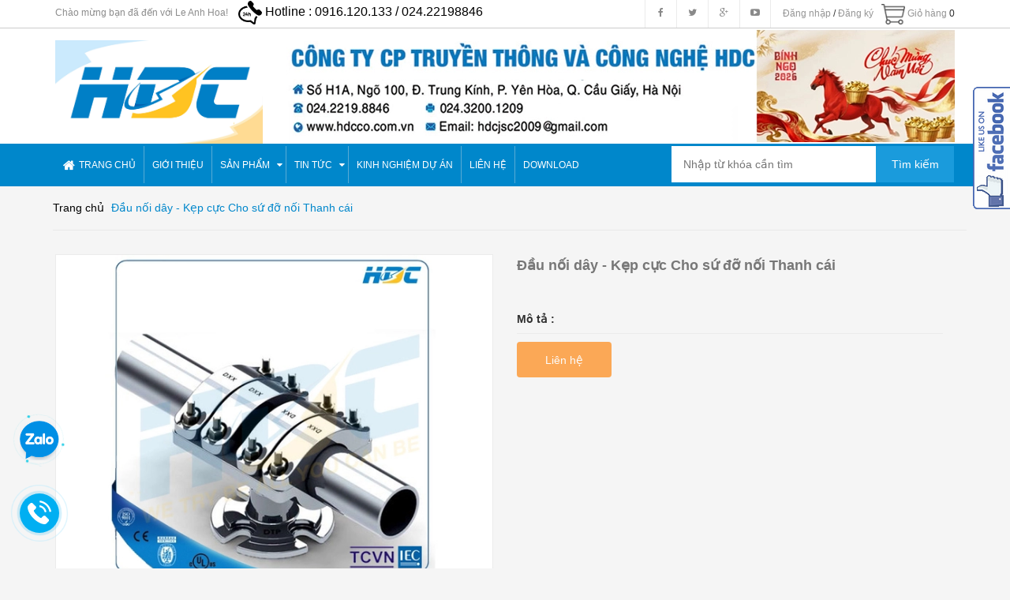

--- FILE ---
content_type: text/html; charset=utf-8
request_url: https://hdcco.com.vn/dau-noi-day-kep-cuc-cho-su-do-noi-thanh-cai
body_size: 17456
content:
<!DOCTYPE html>
<html lang="vi">
	<head>
	<meta charset="UTF-8" />
	<title>
		Đầu nối dây - Kẹp cực Cho sứ đỡ nối Thanh cái  
	</title>
	
	<meta name="description" content="">
	
	<meta name="keywords" content="Cách điện, phụ kiện, OPGW, sứ đứng, chống sét van 110kV, cachdienphukien.com, phukienduongday.vn, hdcco.com.vn"/>
	
	<link rel="canonical" href="https://hdcco.com.vn/dau-noi-day-kep-cuc-cho-su-do-noi-thanh-cai"/>
	<meta name='revisit-after' content='1 days' />
	<meta name="robots" content="noodp,index,follow" />
	<meta name="viewport" content="width=device-width,initial-scale=1">
	<link rel="shortcut icon" href="//bizweb.dktcdn.net/100/178/191/themes/233424/assets/favicon.png?1767481105809" type="image/x-icon" />
	<script src="//bizweb.dktcdn.net/100/178/191/themes/233424/assets/jquery_1.9.1.min.js?1767481105809" type="text/javascript"></script> 
<!--<script src="//bizweb.dktcdn.net/100/178/191/themes/233424/assets/jquery-ui.js?1767481105809" type="text/javascript"></script>-->
<script src="//bizweb.dktcdn.net/100/178/191/themes/233424/assets/jssocials.min.js?1767481105809" type="text/javascript"></script> 
<script src="//bizweb.dktcdn.net/100/178/191/themes/233424/assets/owl.carousel.min.js?1767481105809" type="text/javascript"></script> 
<script src="//bizweb.dktcdn.net/100/178/191/themes/233424/assets/bootstrap.min.js?1767481105809" type="text/javascript"></script> 
 
	<!-- Bizweb javascript -->
		<script src="//bizweb.dktcdn.net/assets/themes_support/option-selectors.js" type="text/javascript"></script>
		<script src="//bizweb.dktcdn.net/assets/themes_support/api.jquery.js" type="text/javascript"></script> 
	


  <meta property="og:url" content="https://hdcco.com.vn/dau-noi-day-kep-cuc-cho-su-do-noi-thanh-cai">
  <meta property="og:site_name" content="Le Anh Hoa">
<link href="//bizweb.dktcdn.net/100/178/191/themes/233424/assets/bootstrap.min.css?1767481105809" rel="stylesheet" type="text/css" media="all" />
<link href="//bizweb.dktcdn.net/100/178/191/themes/233424/assets/blogmate.css?1767481105809" rel="stylesheet" type="text/css" media="all" />
<!--<link href="//bizweb.dktcdn.net/100/178/191/themes/233424/assets/flexslider.css?1767481105809" rel="stylesheet" type="text/css" media="all" />-->
<link href="//bizweb.dktcdn.net/100/178/191/themes/233424/assets/owl.carousel.css?1767481105809" rel="stylesheet" type="text/css" media="all" />
<!--<link href="//bizweb.dktcdn.net/100/178/191/themes/233424/assets/owl.theme.css?1767481105809" rel="stylesheet" type="text/css" media="all" />-->
<link href="//fonts.googleapis.com/css?family=Open+Sans:300italic,400italic,600italic,700italic,800italic,300,700,800,400,600" rel="stylesheet" type="text/css" media="all" />
<link rel="stylesheet" href="//maxcdn.bootstrapcdn.com/font-awesome/4.3.0/css/font-awesome.min.css">
<link rel="stylesheet" type="text/css" href="http://code.ionicframework.com/ionicons/2.0.1/css/ionicons.min.css">
<!--<link href="//bizweb.dktcdn.net/100/178/191/themes/233424/assets/font-awesome.min.css?1767481105809" rel="stylesheet" type="text/css" media="all" />-->
<link href="//bizweb.dktcdn.net/100/178/191/themes/233424/assets/jgrowl.css?1767481105809" rel="stylesheet" type="text/css" media="all" />
<link href="//bizweb.dktcdn.net/100/178/191/themes/233424/assets/style.css?1767481105809" rel="stylesheet" type="text/css" media="all" />
<link href="//bizweb.dktcdn.net/100/178/191/themes/233424/assets/style_custome.scss.css?1767481105809" rel="stylesheet" type="text/css" media="all" />
<link href="//bizweb.dktcdn.net/100/178/191/themes/233424/assets/popup_cart_desktop.css?1767481105809" rel="stylesheet" type="text/css" media="all" />
<link href="//bizweb.dktcdn.net/100/178/191/themes/233424/assets/jquery.fancybox.css?1767481105809" rel="stylesheet" type="text/css" media="all" />
	<script>
	var Bizweb = Bizweb || {};
	Bizweb.store = 'hdcvietnam.mysapo.net';
	Bizweb.id = 178191;
	Bizweb.theme = {"id":233424,"name":"Big Shoe","role":"main"};
	Bizweb.template = 'product';
	if(!Bizweb.fbEventId)  Bizweb.fbEventId = 'xxxxxxxx-xxxx-4xxx-yxxx-xxxxxxxxxxxx'.replace(/[xy]/g, function (c) {
	var r = Math.random() * 16 | 0, v = c == 'x' ? r : (r & 0x3 | 0x8);
				return v.toString(16);
			});		
</script>
<script>
	(function () {
		function asyncLoad() {
			var urls = ["//productreviews.sapoapps.vn/assets/js/productreviews.min.js?store=hdcvietnam.mysapo.net","//bwstatistics.sapoapps.vn/genscript/script.js?store=hdcvietnam.mysapo.net"];
			for (var i = 0; i < urls.length; i++) {
				var s = document.createElement('script');
				s.type = 'text/javascript';
				s.async = true;
				s.src = urls[i];
				var x = document.getElementsByTagName('script')[0];
				x.parentNode.insertBefore(s, x);
			}
		};
		window.attachEvent ? window.attachEvent('onload', asyncLoad) : window.addEventListener('load', asyncLoad, false);
	})();
</script>


<script>
	window.BizwebAnalytics = window.BizwebAnalytics || {};
	window.BizwebAnalytics.meta = window.BizwebAnalytics.meta || {};
	window.BizwebAnalytics.meta.currency = 'VND';
	window.BizwebAnalytics.tracking_url = '/s';

	var meta = {};
	
	meta.product = {"id": 7955081, "vendor": "", "name": "Đầu nối dây - Kẹp cực Cho sứ đỡ nối Thanh cái",
	"type": "", "price": 0 };
	
	
	for (var attr in meta) {
	window.BizwebAnalytics.meta[attr] = meta[attr];
	}
</script>

	
		<script src="/dist/js/stats.min.js?v=96f2ff2"></script>
	












	<!--[if lt IE 9]>
<script src="http://html5shim.googlecode.com/svn/trunk/html5.js"></script>
<script src="http://css3-mediaqueries-js.googlecode.com/svn/trunk/css3-mediaqueries.js"></script>
<![endif]-->
	<!--[if IE 7]>
<link href="//bizweb.dktcdn.net/100/178/191/themes/233424/assets/font-awesome-ie7.css?1767481105809" rel="stylesheet" type="text/css" media="all" />
<![endif]-->
	<!--[if lt IE 9]>
<script src="//html5shiv.googlecode.com/svn/trunk/html5.js" type="text/javascript"></script>
<![endif]-->

	
	<link href="//bizweb.dktcdn.net/100/178/191/themes/233424/assets/cf-stylesheet.css?1767481105809" rel="stylesheet" type="text/css" media="all" />
	<script>var ProductReviewsAppUtil=ProductReviewsAppUtil || {};</script>
<link href="//bizweb.dktcdn.net/100/178/191/themes/233424/assets/bw-statistics-style.css?1767481105809" rel="stylesheet" type="text/css" media="all" />
</head>
<body id="dau-noi-day-kep-cuc-cho-su-do-noi-thanh-cai" class="  cms-index-index cms-home-page" >  
	<header>
	<div class="header-container">
		<div class="header-top hidden-sm hidden-xs">
			<div class="container">
				<div class="row">
					<div class="col-sm-6 col-xs-6">           
						<div class="welcome-msg">Chào mừng bạn đã đến với Le Anh Hoa! </div>
						<div class="nav_hotline hidden-xs hidden-sm">
							<img src="//bizweb.dktcdn.net/thumb/thumb/100/178/191/themes/233424/assets/call_white.png?1767481105809" width="30" alt="Hotline"/> Hotline : 0916.120.133 / 024.22198846
						</div>
					</div>
					<div class="col-sm-6 col-xs-6">
						<div class="top-cart-contain">
							<a href="/cart">
								<div class="icon_cart">
									<img class="" src="//bizweb.dktcdn.net/100/178/191/themes/233424/assets/cart.png?1767481105809" alt="cart" />
								</div>
								<div class="cart-box">
									<span class="title cl_old">Giỏ hàng</span>
									<span id="cart-total" class="count_item_pr cartCount">0</span>
								</div>
							</a>
							<div class="mini-cart">
								<div data-toggle="dropdown" data-hover="dropdown" class="basket dropdown-toggle">

								</div>
								<div class="top-cart-content arrow_box hidden-xs">                                                   
									<ul id="cart-sidebar" class="mini-products-list">

									</ul>
								</div>
							</div>
						</div>

						<div class="login_box pull-right">
							<div class="login_txt">
								
								<span>
									<a class="cl_old" href="/account/login">Đăng nhập</a> / <a class="cl_old" href="/account/register">Đăng ký</a>
								</span>
								
							</div>
						</div>
						<div class="social-sharing pull-right">
							<div onclick="location.href='https://www.facebook.com/hdcjsc2009/'"><i class="fa fa-facebook" aria-hidden="true"></i></div>
							<div onclick="location.href='#'"><i class="fa fa-twitter" aria-hidden="true"></i></div>
							<div onclick="location.href='#'"><i class="fa fa-google-plus" aria-hidden="true"></i></div>
							<div onclick="location.href='#'"><i class="fa fa-youtube-play" aria-hidden="true"></i></div>
						</div>


					</div>
				</div>
			</div>
		</div>

		<div class="container header_main hidden-xs">
			<div class="row">
				<div class="col-lg-3 col-md-3 col-sm-4 col-xs-8"> 
					<div class="logo">
						<a title="Le Anh Hoa" href="/">
							
							<img alt="Le Anh Hoa" src="//bizweb.dktcdn.net/100/178/191/themes/233424/assets/logo.png?1767481105809">
							
						</a> 
					</div>
				</div>

				<div class="col-lg-9 col-md-9 col-sm-8 col-xs-12 search">	
					
					<a href="">
						<img src="//bizweb.dktcdn.net/100/178/191/themes/233424/assets/banner_toplg.png?1767481105809" alt="Le Anh Hoa">
					</a>
					
				</div>
			</div>
		</div>

		<div class="container hidden-lg hidden-md hidden-sm mobile_menu">
			<div class="row">
				<div class="logo">
					<a title="Le Anh Hoa" href="/">
						
						<img alt="Le Anh Hoa" src="//bizweb.dktcdn.net/100/178/191/themes/233424/assets/logo.png?1767481105809 ">
						
					</a> 
				</div>
				<div class="col-xs-2" id="mobile-menu">
					<ul class="navmenu">
						<li>
							<div class="menutop">
								<div class="toggle">
									<span class="icon-bar"></span>
									<span class="icon-bar"></span>
									<span class="icon-bar"></span>
								</div>
							</div>

							<div class="top-cart-contain"> 
								<a href="/cart">
									<div>
										<img src="//bizweb.dktcdn.net/100/178/191/themes/233424/assets/cart.png?1767481105809" width="32" alt="cart"/>
									</div>
									<div class="cart-box">
										<span id="cart-total">0</span>
									</div>
								</a>
							</div>
							<ul class="submenu">
								<li>
									<ul class="topnav">
										
										
										<li class="level0 level-top parent"> <a class="level-top" href="/"> <span>Trang chủ</span> </a> </li>
										
										
										
										<li class="level0 level-top parent"> <a class="level-top" href="/gioi-thieu"> <span>Giới thiệu</span> </a> </li>
										
										
										
										<li class="level0 level-top parent"><i class="fa fa-caret-down" aria-hidden="true"></i><a class="level-top" href="/collections/all"> <span>Sản phẩm</span> </a>
											<ul class="level0">
												
												
												<li class="level1 parent"> <a href="/cach-dien-phu-kien"> <span>Cách điện phụ kiện</span> </a>
													<ul class="level1">
														
														
														<li class="level2 parent"><a href="/cach-dien"><span>Cách điện</span></a>
															<ul class="level2">
																
																<li class="level3"><a href="/su-cach-dien-thuy-tinh-glass"><span>Sứ cách điện thủy tinh (Glass)</span></a></li>
																
																<li class="level3"><a href="/su-cach-dien-gom-porcelain"><span>Sứ cách điện gốm (Porcelain)</span></a></li>
																
																<li class="level3"><a href="/su-cach-dien-polymer"><span>Sứ cách điện Polymer</span></a></li>
																
															</ul>
														</li>
														
														
														
														<li class="level2 parent"><a href="/phu-kien-duong-day"><span>Phụ kiện đường dây</span></a>
															<ul class="level2">
																
																<li class="level3"><a href="/ha-the"><span>Hạ thế</span></a></li>
																
																<li class="level3"><a href="/cao-the"><span>Cao thế</span></a></li>
																
																<li class="level3"><a href="/trung-the"><span>Trung thế</span></a></li>
																
																<li class="level3"><a href="/phu-kien-duong-day-110"><span>Phụ kiện đường dây 110</span></a></li>
																
															</ul>
														</li>
														
														
														
														<li class="level2 parent"><a href="/phu-kien-tram-bien-ap"><span>Phụ kiện Trạm biến áp</span></a>
															<ul class="level2">
																
															</ul>
														</li>
														
														
													</ul>
												</li>
												
												
												
												<li class="level1 parent"> <a href="/thiet-bi-tram-bien-ap"> <span>Thiết bị trạm biến áp</span> </a>
													<ul class="level1">
														
														
														<li class="level2 parent"><a href="/thiet-bi-dong-cat"><span>Thiết bị đóng cắt</span></a>
															<ul class="level2">
																
															</ul>
														</li>
														
														
														
														<li class="level2 parent"><a href="/thiet-bi-bao-ve"><span>Thiết bị bảo vệ</span></a>
															<ul class="level2">
																
															</ul>
														</li>
														
														
														
														<li class="level2 parent"><a href="/may-bien-the-bien-dong"><span>Máy biến thế , biến dòng</span></a>
															<ul class="level2">
																
															</ul>
														</li>
														
														
													</ul>
												</li>
												
												
												
												<li class="level1 parent"> <a href="/thiet-bi-vien-thong"> <span>Thiết bị viễn thông</span> </a>
													<ul class="level1">
														
														
														<li class="level2 parent"><a href="/cap-quang-opgw-adss"><span>Cáp quang OPGW-ADSS</span></a>
															<ul class="level2">
																
															</ul>
														</li>
														
														
														
														<li class="level2 parent"><a href="/phu-kien-cap-opgw-adss"><span>Phụ kiện cáp OPGW-ADSS</span></a>
															<ul class="level2">
																
															</ul>
														</li>
														
														
													</ul>
												</li>
												
												
												
												<li class="level1 "> <a href="/cot-don-than-cot-thep-hinh"> <span>Cột đơn thân - cột thép hình</span> </a></li>
												
												
												
												<li class="level1 "> <a href="/day-va-cap-dien"> <span>Dây và cáp điện</span> </a></li>
												
												
												
												<li class="level1 parent"> <a href="/dung-cu-thi-cong"> <span>Dụng cụ thi công</span> </a>
													<ul class="level1">
														
														
														<li class="level2 parent"><a href="/puli-cac-loai"><span>Puli các loại</span></a>
															<ul class="level2">
																
															</ul>
														</li>
														
														
													</ul>
												</li>
												
												
												
												<li class="level1 "> <a href="/thu-vien-hinh-anh"> <span>Thư viện hình ảnh</span> </a></li>
												
												
											</ul>
										</li>
										
										
										
										<li class="level0 level-top parent"><i class="fa fa-caret-down" aria-hidden="true"></i><a class="level-top" href="/blogs/all"> <span>Tin tức</span> </a>
											<ul class="level0">
												
												
												<li class="level1 "> <a href="/du-an"> <span>Trang tin ngành điện</span> </a></li>
												
												
											</ul>
										</li>
										
										
										
										<li class="level0 level-top parent"> <a class="level-top" href="/kinh-nghiem-du-an"> <span>Kinh nghiệm Dự Án</span> </a> </li>
										
										
										
										<li class="level0 level-top parent"> <a class="level-top" href="/lien-he"> <span>Liên hệ</span> </a> </li>
										
										
										
										<li class="level0 level-top parent"> <a class="level-top" href="/download-1"> <span>Download</span> </a> </li>
										
										
									</ul>
								</li>
							</ul>
						</li>
					</ul>
				</div>
			</div>
		</div>
	</div>
</header>

<nav class="hidden-xs">
	<div class="border-ftw">
		<div class="container">
			<div class="row nav_menu">
				<div class="col-md-8 col-xs-12">
					<div class="nav-inner">
						<ul id="nav" class="hidden-xs">
							
							
							
							
							
							
							<li class="level0 parent "><a href="/"><span>Trang chủ</span></a></li>
							
							
							
							
							
							
							
							<li class="level0 parent "><a href="/gioi-thieu"><span>Giới thiệu</span></a></li>
							
							
							
							
							
							
							
							<li class="level0 parent  ">
								<a href="/collections/all"><span>Sản phẩm</span>
									<i class="fa fa-caret-down" aria-hidden="true" style="position:relative;right:4px"></i>
								</a>
								
								<div class="level0-wrapper dropdown-6col">
    <div class="level0-wrapper2">
       <div class="nav-block nav-block-center">
		   <ul class="level0">
		   
			   
			   <li class="level1 parent item"> <a href="/cach-dien-phu-kien"><span>Cách điện phụ kiện</span></a> 
				   <ul class="level1">
					   
					   <li class="level2"> <a href="/cach-dien"><span>Cách điện</span></a> </li>
					   
					   <li class="level2"> <a href="/phu-kien-duong-day"><span>Phụ kiện đường dây</span></a> </li>
					   
					   <li class="level2"> <a href="/phu-kien-tram-bien-ap"><span>Phụ kiện Trạm biến áp</span></a> </li>
					   
				   </ul>
			   </li>
			   
		   
			   
			   <li class="level1 parent item"> <a href="/thiet-bi-tram-bien-ap"><span>Thiết bị trạm biến áp</span></a> 
				   <ul class="level1">
					   
					   <li class="level2"> <a href="/thiet-bi-dong-cat"><span>Thiết bị đóng cắt</span></a> </li>
					   
					   <li class="level2"> <a href="/thiet-bi-bao-ve"><span>Thiết bị bảo vệ</span></a> </li>
					   
					   <li class="level2"> <a href="/may-bien-the-bien-dong"><span>Máy biến thế , biến dòng</span></a> </li>
					   
				   </ul>
			   </li>
			   
		   
			   
			   <li class="level1 parent item"> <a href="/thiet-bi-vien-thong"><span>Thiết bị viễn thông</span></a> 
				   <ul class="level1">
					   
					   <li class="level2"> <a href="/cap-quang-opgw-adss"><span>Cáp quang OPGW-ADSS</span></a> </li>
					   
					   <li class="level2"> <a href="/phu-kien-cap-opgw-adss"><span>Phụ kiện cáp OPGW-ADSS</span></a> </li>
					   
				   </ul>
			   </li>
			   
		   
			   
			   <li class="level1 item"> <a href="/cot-don-than-cot-thep-hinh"><span>Cột đơn thân - cột thép hình</span></a> 
			  
		   
			   
			   <li class="level1 item"> <a href="/day-va-cap-dien"><span>Dây và cáp điện</span></a> 
			  
		   
			   
			   <li class="level1 parent item"> <a href="/dung-cu-thi-cong"><span>Dụng cụ thi công</span></a> 
				   <ul class="level1">
					   
					   <li class="level2"> <a href="/puli-cac-loai"><span>Puli các loại</span></a> </li>
					   
				   </ul>
			   </li>
			   
		   
			   
			   <li class="level1 item"> <a href="/thu-vien-hinh-anh"><span>Thư viện hình ảnh</span></a> 
			  
		   
		   </ul>
	   </div>
	 </div>
</div>
								
							</li>
							
							
							
							
							
							
							
							<li class="level0 parent drop-menu ">
								<a href="/blogs/all"><span>Tin tức</span>
									<i class="fa fa-caret-down" aria-hidden="true" style="position:relative;right:4px"></i>
								</a>
								
								<ul class="level1">
									
									
									<li class="level1"> <a href="/du-an"> <span>Trang tin ngành điện</span> </a></li>
									
									
								</ul>
								
							</li>
							
							
							
							
							
							
							
							<li class="level0 parent "><a href="/kinh-nghiem-du-an"><span>Kinh nghiệm Dự Án</span></a></li>
							
							
							
							
							
							
							
							<li class="level0 parent "><a href="/lien-he"><span>Liên hệ</span></a></li>
							
							
							
							
							
							
							
							<li class="level0 parent "><a href="/download-1"><span>Download</span></a></li>
							
							
						</ul>
					</div>
				</div>
				<div class="col-md-4 col-xs-12">
					<div class="search_form">
						<form action="/search" method="get" class="search-form" role="search">
							<input placeholder="Nhập từ khóa cần tìm" class="search_input" type="text" name="query" value="" />
							<input type="submit" value="Tìm kiếm" class="btnsearch" />
						</form>
					</div>
				</div>
			</div>
		</div> 
	</div>
</nav>  
	<div class="hidden-lg hidden-md hidden-sm col-xs-12 bar_mobile">
	<div class="search_form col-xs-10">
		<form action="/search" method="get" class="search-form" role="search">
			<input placeholder="Nhập từ khóa cần tìm" class="search_input" type="text" name="query" value="" />
			<input type="submit" value="&nbsp" class="btnsearch" />
		</form>
	</div>
	<div class="col-xs-2">
		<a href="tel: 0916.120.133 / 024.22198846">
			<img src="//bizweb.dktcdn.net/thumb/thumb/100/178/191/themes/233424/assets/call.png?1767481105809" width="30" alt="Hotline"/>
		</a>
	</div>
</div>
<div class="breadcrumbs" itemscope itemtype="http://data-vocabulary.org/Breadcrumb">
	<div class="container">
		<div class="row">
			<div class="inner">
				<ul>
					<li class="home"> <a itemprop="url" title="Quay lại trang chủ" href="/"><span itemprop="title">Trang chủ</span></a></li>
				
					<li><span itemprop="title" class="brn">Đầu nối dây - Kẹp cực Cho sứ đỡ nối Thanh cái</span></li>

				</ul>
			</div>
		</div>
	</div>
</div>








<div itemscope itemtype="http://schema.org/Product">
	<meta itemprop="url" content="/dau-noi-day-kep-cuc-cho-su-do-noi-thanh-cai">
	<meta itemprop="image" content="https://bizweb.dktcdn.net/100/178/191/products/dau-noi-day-kep-cuc-cho-su-do-noi-thanh-cai.jpg?v=1503021035670">
	<meta itemprop="shop-currency" content="">
	<section class="main-container col1-layout">
		<div class="main container">
			<div class="col-main">
				<div class="row product_info">
					<div class="col-lg-6 col-md-6 col-sm-4 col-xs-12 prd_view_slide">
						<div id="prd_view" class="owl-carousel owl-theme large-image ">
							
							
							<div class="prd_thumbs"><img src="//bizweb.dktcdn.net/thumb/large/100/178/191/products/dau-noi-day-kep-cuc-cho-su-do-noi-thanh-cai.jpg?v=1503021035670" alt=></div>
							
							
						</div>
						<div id="prd_view_thumbs" class="owl-carousel owl-theme">
							
							
							<div class="prd_thumbs"><img src="//bizweb.dktcdn.net/thumb/compact/100/178/191/products/dau-noi-day-kep-cuc-cho-su-do-noi-thanh-cai.jpg?v=1503021035670" alt=></div>
							
							
						</div>
					</div>
					<div class="col-lg-6 col-md-6 col-sm-5 col-xs-12">
						<div class="product_infomation">
							<div class="product_title">
								<h3 itemprop="name" class="clc5 fw_600">Đầu nối dây - Kẹp cực Cho sứ đỡ nối Thanh cái</h3>
								
							</div>
							<div class="product_vendor clc5">
								
											
										
							</div>
							<div class="start_products_main">						
								<div class="bizweb-product-reviews-badge" data-id="7955081"></div>
							</div>
							<div class="product_price">
								<div class="price-block">
									<div class="price-box">
										
										
										<p class="special-price"> 
											<span class="price-label">Liên hệ</span> <span class="product-price price prd_price price_product"></span> </p>
										
									</div>
								</div>
							</div>
							
							<div class="product_content hidden-xs">
								<h5 class="fw_600">Mô tả :</h5>
								<div class="cl_old">
									
									</div>
							</div>
							
						</div>
						<div class="product_pre_buy">
							<div class="add-to-box">
								<div class="add-to-cart">
									
									<button class="btn btn-cart" title="Liên hệ" disabled="disabled" ><span>Liên hệ</span></button>
									
								</div>
							</div>
						</div>
						<div class="share_social-product">
								
						<!-- Go to www.addthis.com/dashboard to customize your tools -->
						<script type="text/javascript" src="//s7.addthis.com/js/300/addthis_widget.js#pubid=ra-544cb72e6cdd1e26"></script>
						<!-- Go to www.addthis.com/dashboard to customize your tools -->
						<div class="addthis_native_toolbox hidden-lg-down"></div>
							</div>
					</div>
					<!--<div class="col-lg-3 col-md-3 col-sm-3 hidden-xs prd_detail_col3">
						<div>
							<img src="//bizweb.dktcdn.net/100/178/191/themes/233424/assets/free_deliverd.jpg?1767481105809" height="23" width="29" alt="Miễn phí vận chuyển với đơn hàng lớn hơn 1.000.000 đ" />
							<p>Miễn phí vận chuyển với đơn hàng lớn hơn 1.000.000 đ</p>
						</div>
						{
        "type": "header",
        "content": "Nội dung chính sách"
      },
      {
        "type": "text",
        "id": "policy_delivered",
        "label": "Chính sách về phí giao hàng"
      },
      {
        "type": "text",
        "id": "policy_transport",
        "label": "Chính sách giao hàng"
      },
      {
        "type": "text",
        "id": "policy_exchange",
        "label": "Chính sách đổi trả"
      },
      {
        "type": "text",
        "id": "policy_bill",
        "label": "Chính sách đơn hàng"
      },
      {
        "type": "text",
        "id": "product_phone",
        "label": "Nhập số điện thoại của bạn"
      },
						<div>
							<img src="//bizweb.dktcdn.net/100/178/191/themes/233424/assets/giaohangngaysaukhidat.jpg?1767481105809" height="30" width="29" alt="Giao hàng ngay sau khi đặt hàng (áp dụng với Hà Nội )">
							<p>Giao hàng ngay sau khi đặt hàng (áp dụng với Hà Nội )</p>
						</div>
						<div>
							<img src="//bizweb.dktcdn.net/100/178/191/themes/233424/assets/doitra.jpg?1767481105809" height="23" width="30" alt="Đổi trả trong 3 ngày, thủ tục đơn giản">
							<p>Đổi trả trong 3 ngày, thủ tục đơn giản</p>
						</div>
						<div>
							<img src="//bizweb.dktcdn.net/100/178/191/themes/233424/assets/hoadon.jpg?1767481105809" height="38" width="31" alt="Nhà cung cấp xuất hóa đơn cho sản phẩm này">
							<p>Nhà cung cấp xuất hóa đơn cho sản phẩm này</p>
						</div>
					</div>-->
					<div style="clear:both;"></div>
				</div>

				<div class="row product_description">
					
					<div class="prd_tabs">
						<ul class="nav nav-tabs pd-nav nav-tab-detailspro" role="tablist">
							
							<li role="presentation" class="active nav-itemx li1">
								<a class="nav-linkx" href="#pd-thongtin" aria-controls="pd-thongtin" role="tab" data-toggle="tab"><h5>Thông tin sản phẩm</h5></a>
							</li>
							
							
							<li role="presentation" class="nav-itemx li2">
								<a class="nav-linkx" href="#pd-danhgia" aria-controls="pd-danhgia" role="tab" data-toggle="tab"><h5>Khách hàng đánh giá</h5></a>
							</li>
							
							
							<li role="presentation" class="nav-itemx li3">
								<a class="nav-linkx" href="#pd-thetag" aria-controls="pd-thetag" role="tab" data-toggle="tab"><h5>Thẻ tag</h5></a>
							</li>
							
						</ul>
						<div class="tab-content tab-content-detailspro">
							
							<div role="tabpanel" class="tab-pane active" id="pd-thongtin">
								<div class="thongtin_content cl_old">
									<p style="text-align: center;"><img data-thumb="original" original-height="368" original-width="452" src="//bizweb.dktcdn.net/100/178/191/files/chi-tiet-dau-noi-day-kep-cuc-cho-su-do-noi-thanh-cai.jpg?v=1503020836905" /></p>
								</div>
							</div>
							
							
							<div role="tabpanel" class="tab-pane" id="pd-danhgia">
								<div class="danhgia_content cl_old">
									<div id="bizweb-product-reviews" class="bizweb-product-reviews" data-id="7955081">
    
</div>

								</div>
							</div>
							
							
							<div role="tabpanel" class="tab-pane" id="pd-thetag">
								<div class="thetag_content cl_old">
									
								</div>
							</div>
							
						</div>
					</div>
					
					<div style="clear:both;"></div>
				</div>
				<div class="row hidden-xs">
					
					
					<section class="upsell-pro">
						<div class="container">
							<div class="slider-items-products">
								<div class="new_title center">
									<h2>Sản phẩm liên quan</h2>
								</div>
								<div id="upsell-products-slider" class="product-flexslider hidden-buttons">
									<div class="slider-items slider-width-col4"> 
										
										
										
										
										
										
										
										
										<div class="item ">
											




 













<div class="col-item product-loop-grid bd_red">
	
	<div class="item-inner">
		<div class="product-wrapper">
			<div class="thumb-wrapper loop-img">
				<a href="/kep-cuc-thang-bat-1-day-voi-dau-cuc-hinh-tru" class="thumb flip">
					<span class="face">
						<img src="//bizweb.dktcdn.net/thumb/medium/100/178/191/products/kep-cuc-thang-bat-1-day-voi-dau-cuc-hinh-tru.jpg?v=1503021963887" title="Kẹp cực Thẳng bắt 1 dây với Đầu cực hình trụ" alt="Kẹp cực Thẳng bắt 1 dây với Đầu cực hình trụ">
					</span>
					
					
					
					<span class="face back">
						<img src="//bizweb.dktcdn.net/thumb/medium/100/178/191/products/kep-cuc-thang-bat-1-day-voi-dau-cuc-hinh-tru.jpg?v=1503021963887" title="Kẹp cực Thẳng bắt 1 dây với Đầu cực hình trụ" alt="Kẹp cực Thẳng bắt 1 dây với Đầu cực hình trụ">
					</span>
					
				</a>
				<div class="view_buy hidden-xs hidden-sm">
					
					<div class="actions">
						<form action="/cart/add" method="post" class="variants " id="product-actions-7955192" enctype="multipart/form-data">
					
							
							
							<!--<a href="/kep-cuc-thang-bat-1-day-voi-dau-cuc-hinh-tru" data-handle="kep-cuc-thang-bat-1-day-voi-dau-cuc-hinh-tru" class="btn-buy btn-cus quick-view right-to btn_view" title="Xem nhanh"><span>Xem nhanh</span></a>-->
						</form>
					</div>
					
					
				</div>
			</div>
		</div>
		<div class="item-info">
			<div class="info-inner">
				<h3 class="item-title"> <a href="/kep-cuc-thang-bat-1-day-voi-dau-cuc-hinh-tru" title="Kẹp cực Thẳng bắt 1 dây với Đầu cực hình trụ">Kẹp cực Thẳng bắt 1 dây với Đầu cực hình trụ </a> </h3>
				<div class="item-content">
					<div class="item-price">
						
						<div class="price-box"> 
							<span class="regular-price"> <span class="price">Liên hệ</span> </span> 
						</div>
						
					</div>
				</div>
			</div>
		</div>
	</div>
</div>
										</div>
										
										
										
										
										
										
										
										
										<div class="item ">
											




 













<div class="col-item product-loop-grid bd_red">
	
	<div class="item-inner">
		<div class="product-wrapper">
			<div class="thumb-wrapper loop-img">
				<a href="/dau-noi-day-kep-cuc-thang-bat-1-day-voi-1-ong" class="thumb flip">
					<span class="face">
						<img src="//bizweb.dktcdn.net/thumb/medium/100/178/191/products/dau-noi-day-kep-cuc-thang-bat-day-voi-1-ong.jpg?v=1503021398357" title="Đầu nối dây - Kẹp cực thẳng bắt 1 dây với 1 ống" alt="Đầu nối dây - Kẹp cực thẳng bắt 1 dây với 1 ống">
					</span>
					
					
					
					<span class="face back">
						<img src="//bizweb.dktcdn.net/thumb/medium/100/178/191/products/dau-noi-day-kep-cuc-thang-bat-day-voi-1-ong.jpg?v=1503021398357" title="Đầu nối dây - Kẹp cực thẳng bắt 1 dây với 1 ống" alt="Đầu nối dây - Kẹp cực thẳng bắt 1 dây với 1 ống">
					</span>
					
				</a>
				<div class="view_buy hidden-xs hidden-sm">
					
					<div class="actions">
						<form action="/cart/add" method="post" class="variants " id="product-actions-7955118" enctype="multipart/form-data">
					
							
							
							<!--<a href="/dau-noi-day-kep-cuc-thang-bat-1-day-voi-1-ong" data-handle="dau-noi-day-kep-cuc-thang-bat-1-day-voi-1-ong" class="btn-buy btn-cus quick-view right-to btn_view" title="Xem nhanh"><span>Xem nhanh</span></a>-->
						</form>
					</div>
					
					
				</div>
			</div>
		</div>
		<div class="item-info">
			<div class="info-inner">
				<h3 class="item-title"> <a href="/dau-noi-day-kep-cuc-thang-bat-1-day-voi-1-ong" title="Đầu nối dây - Kẹp cực thẳng bắt 1 dây với 1 ống">Đầu nối dây - Kẹp cực thẳng bắt 1 dây với 1 ống </a> </h3>
				<div class="item-content">
					<div class="item-price">
						
						<div class="price-box"> 
							<span class="regular-price"> <span class="price">Liên hệ</span> </span> 
						</div>
						
					</div>
				</div>
			</div>
		</div>
	</div>
</div>
										</div>
										
										
										
										
										
										
										
										
										
										
										
										
										
										
										
										<div class="item ">
											




 













<div class="col-item product-loop-grid bd_red">
	
	<div class="item-inner">
		<div class="product-wrapper">
			<div class="thumb-wrapper loop-img">
				<a href="/dau-noi-day-kep-cuc-cho-su-do-ong-thanh-cai" class="thumb flip">
					<span class="face">
						<img src="//bizweb.dktcdn.net/thumb/medium/100/178/191/products/dau-noi-day-kep-cuc-cho-su-do-ong-thanh-cai.jpg?v=1503020701853" title="Đầu nối dây - Kẹp cực cho Sứ đỡ ống thanh cái" alt="Đầu nối dây - Kẹp cực cho Sứ đỡ ống thanh cái">
					</span>
					
					
					
					<span class="face back">
						<img src="//bizweb.dktcdn.net/thumb/medium/100/178/191/products/dau-noi-day-kep-cuc-cho-su-do-ong-thanh-cai.jpg?v=1503020701853" title="Đầu nối dây - Kẹp cực cho Sứ đỡ ống thanh cái" alt="Đầu nối dây - Kẹp cực cho Sứ đỡ ống thanh cái">
					</span>
					
				</a>
				<div class="view_buy hidden-xs hidden-sm">
					
					<div class="actions">
						<form action="/cart/add" method="post" class="variants " id="product-actions-7954951" enctype="multipart/form-data">
					
							
							
							<!--<a href="/dau-noi-day-kep-cuc-cho-su-do-ong-thanh-cai" data-handle="dau-noi-day-kep-cuc-cho-su-do-ong-thanh-cai" class="btn-buy btn-cus quick-view right-to btn_view" title="Xem nhanh"><span>Xem nhanh</span></a>-->
						</form>
					</div>
					
					
				</div>
			</div>
		</div>
		<div class="item-info">
			<div class="info-inner">
				<h3 class="item-title"> <a href="/dau-noi-day-kep-cuc-cho-su-do-ong-thanh-cai" title="Đầu nối dây - Kẹp cực cho Sứ đỡ ống thanh cái">Đầu nối dây - Kẹp cực cho Sứ đỡ ống thanh cái </a> </h3>
				<div class="item-content">
					<div class="item-price">
						
						<div class="price-box"> 
							<span class="regular-price"> <span class="price">Liên hệ</span> </span> 
						</div>
						
					</div>
				</div>
			</div>
		</div>
	</div>
</div>
										</div>
										
										
										
										
										
										
										
										
										<div class="item ">
											




 













<div class="col-item product-loop-grid bd_red">
	
	<div class="item-inner">
		<div class="product-wrapper">
			<div class="thumb-wrapper loop-img">
				<a href="/dau-noi-day-kep-cuc-cho-su-do-1-day" class="thumb flip">
					<span class="face">
						<img src="//bizweb.dktcdn.net/thumb/medium/100/178/191/products/dau-noi-day-kep-cuc-cho-su-do-1-day.jpg?v=1503020420363" title="Đầu nối dây - Kẹp cực cho Sứ đỡ 1 dây" alt="Đầu nối dây - Kẹp cực cho Sứ đỡ 1 dây">
					</span>
					
					
					
					<span class="face back">
						<img src="//bizweb.dktcdn.net/thumb/medium/100/178/191/products/dau-noi-day-kep-cuc-cho-su-do-1-day.jpg?v=1503020420363" title="Đầu nối dây - Kẹp cực cho Sứ đỡ 1 dây" alt="Đầu nối dây - Kẹp cực cho Sứ đỡ 1 dây">
					</span>
					
				</a>
				<div class="view_buy hidden-xs hidden-sm">
					
					<div class="actions">
						<form action="/cart/add" method="post" class="variants " id="product-actions-7954902" enctype="multipart/form-data">
					
							
							
							<!--<a href="/dau-noi-day-kep-cuc-cho-su-do-1-day" data-handle="dau-noi-day-kep-cuc-cho-su-do-1-day" class="btn-buy btn-cus quick-view right-to btn_view" title="Xem nhanh"><span>Xem nhanh</span></a>-->
						</form>
					</div>
					
					
				</div>
			</div>
		</div>
		<div class="item-info">
			<div class="info-inner">
				<h3 class="item-title"> <a href="/dau-noi-day-kep-cuc-cho-su-do-1-day" title="Đầu nối dây - Kẹp cực cho Sứ đỡ 1 dây">Đầu nối dây - Kẹp cực cho Sứ đỡ 1 dây </a> </h3>
				<div class="item-content">
					<div class="item-price">
						
						<div class="price-box"> 
							<span class="regular-price"> <span class="price">Liên hệ</span> </span> 
						</div>
						
					</div>
				</div>
			</div>
		</div>
	</div>
</div>
										</div>
										
										
										
										
										
										
										
										
										<div class="item relate_last">
											




 













<div class="col-item product-loop-grid bd_red">
	
	<div class="item-inner">
		<div class="product-wrapper">
			<div class="thumb-wrapper loop-img">
				<a href="/thanh-cai-nhom-1" class="thumb flip">
					<span class="face">
						<img src="//bizweb.dktcdn.net/thumb/medium/100/178/191/products/thanh-cai-nhom.jpg?v=1502944067697" title="Thanh cái nhôm - Aluminum Tubular Bus Bar" alt="Thanh cái nhôm - Aluminum Tubular Bus Bar">
					</span>
					
					
					
					<span class="face back">
						<img src="//bizweb.dktcdn.net/thumb/medium/100/178/191/products/thanh-cai-nhom.jpg?v=1502944067697" title="Thanh cái nhôm - Aluminum Tubular Bus Bar" alt="Thanh cái nhôm - Aluminum Tubular Bus Bar">
					</span>
					
				</a>
				<div class="view_buy hidden-xs hidden-sm">
					
					<div class="actions">
						<form action="/cart/add" method="post" class="variants " id="product-actions-7946324" enctype="multipart/form-data">
					
							
							
							<!--<a href="/thanh-cai-nhom-1" data-handle="thanh-cai-nhom-1" class="btn-buy btn-cus quick-view right-to btn_view" title="Xem nhanh"><span>Xem nhanh</span></a>-->
						</form>
					</div>
					
					
				</div>
			</div>
		</div>
		<div class="item-info">
			<div class="info-inner">
				<h3 class="item-title"> <a href="/thanh-cai-nhom-1" title="Thanh cái nhôm - Aluminum Tubular Bus Bar">Thanh cái nhôm - Aluminum Tubular Bus Bar </a> </h3>
				<div class="item-content">
					<div class="item-price">
						
						<div class="price-box"> 
							<span class="regular-price"> <span class="price">Liên hệ</span> </span> 
						</div>
						
					</div>
				</div>
			</div>
		</div>
	</div>
</div>
										</div>
										
										
										
										
										
										
										
										
										<div class="item ">
											




 













<div class="col-item product-loop-grid bd_red">
	
	<div class="item-inner">
		<div class="product-wrapper">
			<div class="thumb-wrapper loop-img">
				<a href="/kep-cuc-re-nhanh-cho-1-day" class="thumb flip">
					<span class="face">
						<img src="//bizweb.dktcdn.net/thumb/medium/100/178/191/products/kep-cuc-re-nhanh-cho-1-day.jpg?v=1502943457820" title="Kẹp cực rẽ nhánh cho 1 dây" alt="Kẹp cực rẽ nhánh cho 1 dây">
					</span>
					
					
					
					<span class="face back">
						<img src="//bizweb.dktcdn.net/thumb/medium/100/178/191/products/kep-cuc-re-nhanh-cho-1-day.jpg?v=1502943457820" title="Kẹp cực rẽ nhánh cho 1 dây" alt="Kẹp cực rẽ nhánh cho 1 dây">
					</span>
					
				</a>
				<div class="view_buy hidden-xs hidden-sm">
					
					<div class="actions">
						<form action="/cart/add" method="post" class="variants " id="product-actions-7946178" enctype="multipart/form-data">
					
							
							
							<!--<a href="/kep-cuc-re-nhanh-cho-1-day" data-handle="kep-cuc-re-nhanh-cho-1-day" class="btn-buy btn-cus quick-view right-to btn_view" title="Xem nhanh"><span>Xem nhanh</span></a>-->
						</form>
					</div>
					
					
				</div>
			</div>
		</div>
		<div class="item-info">
			<div class="info-inner">
				<h3 class="item-title"> <a href="/kep-cuc-re-nhanh-cho-1-day" title="Kẹp cực rẽ nhánh cho 1 dây">Kẹp cực rẽ nhánh cho 1 dây </a> </h3>
				<div class="item-content">
					<div class="item-price">
						
						<div class="price-box"> 
							<span class="regular-price"> <span class="price">Liên hệ</span> </span> 
						</div>
						
					</div>
				</div>
			</div>
		</div>
	</div>
</div>
										</div>
										
										
										
										
										
										
										
										
										<div class="item ">
											




 













<div class="col-item product-loop-grid bd_red">
	
	<div class="item-inner">
		<div class="product-wrapper">
			<div class="thumb-wrapper loop-img">
				<a href="/dau-noi-day-phang-vuong-goc" class="thumb flip">
					<span class="face">
						<img src="//bizweb.dktcdn.net/thumb/medium/100/178/191/products/kep-cuc-phang-vuong-goc.jpg?v=1502942910820" title="Đầu nối dây phẳng vuông góc" alt="Đầu nối dây phẳng vuông góc">
					</span>
					
					
					
					<span class="face back">
						<img src="//bizweb.dktcdn.net/thumb/medium/100/178/191/products/dau-noi-day-phang-vuong-goc-bat-2-day-thiet-bi-4-lo.jpg?v=1502942910820" title="Đầu nối dây phẳng vuông góc" alt="Đầu nối dây phẳng vuông góc">
					</span>
					
				</a>
				<div class="view_buy hidden-xs hidden-sm">
					
					<div class="actions">
						<form action="/cart/add" method="post" class="variants " id="product-actions-7946090" enctype="multipart/form-data">
					
							
							
							<!--<a href="/dau-noi-day-phang-vuong-goc" data-handle="dau-noi-day-phang-vuong-goc" class="btn-buy btn-cus quick-view right-to btn_view" title="Xem nhanh"><span>Xem nhanh</span></a>-->
						</form>
					</div>
					
					
				</div>
			</div>
		</div>
		<div class="item-info">
			<div class="info-inner">
				<h3 class="item-title"> <a href="/dau-noi-day-phang-vuong-goc" title="Đầu nối dây phẳng vuông góc">Đầu nối dây phẳng vuông góc </a> </h3>
				<div class="item-content">
					<div class="item-price">
						
						<div class="price-box"> 
							<span class="regular-price"> <span class="price">Liên hệ</span> </span> 
						</div>
						
					</div>
				</div>
			</div>
		</div>
	</div>
</div>
										</div>
										
										
										
										
										
										
										
										
										<div class="item ">
											




 













<div class="col-item product-loop-grid bd_red">
	
	<div class="item-inner">
		<div class="product-wrapper">
			<div class="thumb-wrapper loop-img">
				<a href="/dau-noi-day-phang" class="thumb flip">
					<span class="face">
						<img src="//bizweb.dktcdn.net/thumb/medium/100/178/191/products/dau-noi-day-phang-vao-thiet-bi-2-lo.jpg?v=1502942397763" title="Đầu nối dây phẳng" alt="Đầu nối dây phẳng">
					</span>
					
					
					
					<span class="face back">
						<img src="//bizweb.dktcdn.net/thumb/medium/100/178/191/products/dau-noi-day-phang-bat-3-day-vao-thiet-bij-8-lo.jpg?v=1502942397763" title="Đầu nối dây phẳng" alt="Đầu nối dây phẳng">
					</span>
					
				</a>
				<div class="view_buy hidden-xs hidden-sm">
					
					<div class="actions">
						<form action="/cart/add" method="post" class="variants " id="product-actions-7945269" enctype="multipart/form-data">
					
							
							
							<!--<a href="/dau-noi-day-phang" data-handle="dau-noi-day-phang" class="btn-buy btn-cus quick-view right-to btn_view" title="Xem nhanh"><span>Xem nhanh</span></a>-->
						</form>
					</div>
					
					
				</div>
			</div>
		</div>
		<div class="item-info">
			<div class="info-inner">
				<h3 class="item-title"> <a href="/dau-noi-day-phang" title="Đầu nối dây phẳng">Đầu nối dây phẳng </a> </h3>
				<div class="item-content">
					<div class="item-price">
						
						<div class="price-box"> 
							<span class="regular-price"> <span class="price">Liên hệ</span> </span> 
						</div>
						
					</div>
				</div>
			</div>
		</div>
	</div>
</div>
										</div>
										
										
										
										
										
										
										
										
										<div class="item ">
											




 













<div class="col-item product-loop-grid bd_red">
	
	<div class="item-inner">
		<div class="product-wrapper">
			<div class="thumb-wrapper loop-img">
				<a href="/kep-cuc-re-nhanh" class="thumb flip">
					<span class="face">
						<img src="//bizweb.dktcdn.net/thumb/medium/100/178/191/products/kep-chu-t-thiet-bij-tram-ba.jpg?v=1502938603447" title="Kẹp cực rẽ nhánh" alt="Kẹp cực rẽ nhánh">
					</span>
					
					
					
					<span class="face back">
						<img src="//bizweb.dktcdn.net/thumb/medium/100/178/191/products/kep-chu-t-thiet-bij-tram-ba.jpg?v=1502938603447" title="Kẹp cực rẽ nhánh" alt="Kẹp cực rẽ nhánh">
					</span>
					
				</a>
				<div class="view_buy hidden-xs hidden-sm">
					
					<div class="actions">
						<form action="/cart/add" method="post" class="variants " id="product-actions-7945067" enctype="multipart/form-data">
					
							
							
							<!--<a href="/kep-cuc-re-nhanh" data-handle="kep-cuc-re-nhanh" class="btn-buy btn-cus quick-view right-to btn_view" title="Xem nhanh"><span>Xem nhanh</span></a>-->
						</form>
					</div>
					
					
				</div>
			</div>
		</div>
		<div class="item-info">
			<div class="info-inner">
				<h3 class="item-title"> <a href="/kep-cuc-re-nhanh" title="Kẹp cực rẽ nhánh">Kẹp cực rẽ nhánh </a> </h3>
				<div class="item-content">
					<div class="item-price">
						
						<div class="price-box"> 
							<span class="regular-price"> <span class="price">Liên hệ</span> </span> 
						</div>
						
					</div>
				</div>
			</div>
		</div>
	</div>
</div>
										</div>
										
										
										
									</div>
								</div>
							</div>
						</div>
					</section>
					
				</div>
				<div class="row hidden-lg hidden-md hidden-sm col-xs-12 pd0" style="margin: 20px 0;">
					
				</div>
			</div>
		</div>
	</section>
</div>

<script src="//bizweb.dktcdn.net/assets/themes_support/option-selectors.js" type="text/javascript"></script>

<script>
	if($(window).width()<768){

		$('.nav-tab-detailspro .nav-itemx:nth-child(1) ').append('<div class="tab-content thongtin"></div>');
		$('.nav-tab-detailspro .nav-itemx:nth-child(1) .tab-content').append($('#pd-thongtin').html());
		$('.nav-tab-detailspro .nav-itemx:nth-child(1)').addClass('active');

		$('.nav-tab-detailspro .nav-itemx:nth-child(2)').append('<div class="tab-content danhgia"></div>');
		$('.nav-tab-detailspro .nav-itemx:nth-child(2) .tab-content').append($('#pd-danhgia').html());

		$('.nav-tab-detailspro .nav-itemx:nth-child(3)').append('<div class="tab-content tags"></div>');
		$('.nav-tab-detailspro .nav-itemx:nth-child(3) .tab-content').append($('#pd-thetag').html());

		$('.tab-content-detailspro').hide();
		/*$('.nav-itemx').click(function(e){
			$(this).toggleClass('active');
			$(this).find('.nav-linkx').addClass('active');
			e.preventDefault();
		})*/
		$(".li1").click(function(){
			$(".thongtin").toggle();
		});
		$(".li2").click(function(){
			$(".danhgia").toggle();
		});
		$(".li3").click(function(){
			$(".tags").toggle();
		});
		
		
	}

	var selectCallback = function(variant, selector) {
		console.log(variant);
		if (variant) {
			var form = jQuery('#' + selector.domIdPrefix).closest('form');
			for (var i=0,length=variant.options.length; i<length; i++) {
				var radioButton = form.find('.swatch[data-option-index="' + i + '"] :radio[value="' + variant.options[i] +'"]');
				if (radioButton.size()) {
					radioButton.get(0).checked = true;
				}
			}
		}
		
		$( ".sale >.count:contains('-0%')" ).text( "-1%" );
		$( ".sale > .count:contains('-100%')" ).text( "-99%" );
		/*Product variant*/
		var addToCart = jQuery('.form-product .btn-cart'),
				form = jQuery('.form-product .form-button'),
				productPrice = jQuery('.special-price .product-price'),
				sale = jQuery('.sale'),
				count = jQuery('.sale .count'),
				comparePrice = jQuery('.old-price .product-price-old'),
				add_buy = jQuery ('.form-product .btn-cart'),
				text_df = jQuery('.text-mini_pr'),
				sale_num = Math.round(100*(variant.compare_at_price - variant.price)/variant.compare_at_price);
		
		if (variant && variant.available) {
			if(variant.inventory_management == "bizweb"){
				/*qty.html('<span>Chỉ còn ' + variant.inventory_quantity +' sản phẩm</span>');*/
			}else{
				/*qty.html('<span>Còn hàng</span>');*/
			}
			addToCart.removeAttr('disabled');
			add_buy.text('Mua hàng');
			sale.removeClass('sale-price');
			addToCart.addClass('add_to_cart');
			text_df.text('Giao hàng tận nơi hoặc nhận tại cửa hàng');
			if(variant.price == 0){
				productPrice.html('Liên hệ');	
				comparePrice.hide();
				sale.removeClass('sale-price');
				form.addClass('hidden');
			}else{
				form.removeClass('hidden');
				productPrice.html(Bizweb.formatMoney(variant.price, "{{amount_no_decimals_with_comma_separator}}₫"));
				sale.removeClass('sale-price');
				// Also update and show the product's compare price if necessary
				if ( variant.compare_at_price > variant.price ) {
					comparePrice.html(Bizweb.formatMoney(variant.compare_at_price, "{{amount_no_decimals_with_comma_separator}}₫")).show();
					sale.addClass('sale-price');
					count.html('-' + sale_num +'%');
				} else {
					comparePrice.hide(); 
					sale.removeClass('sale-price');
				}       										
			}

		} else {	
			/*qty.html('<span>Hết hàng</span>');*/
			addToCart.attr('disabled', 'disabled');
			addToCart.removeClass('add_to_cart');
			add_buy.text('Hết hàng');
			sale.removeClass('sale-price');
			text_df.text('Giao hàng tận nơi hoặc nhận tại cửa hàng');
			if(variant){
				if(variant.price != 0){
					form.removeClass('hidden');
					sale.removeClass('sale-price');
					productPrice.html(Bizweb.formatMoney(variant.price, "{{amount_no_decimals_with_comma_separator}}₫"));
					// Also update and show the product's compare price if necessary
					if ( variant.compare_at_price > variant.price ) {
						comparePrice.html(Bizweb.formatMoney(variant.compare_at_price, "{{amount_no_decimals_with_comma_separator}}₫")).show();
						sale.addClass('sale-price');
						count.html('-' + sale_num +'%');
					} else {
						comparePrice.hide(); 
						sale.removeClass('sale-price');
					}     
				}else{
					productPrice.html('Liên hệ');	
					comparePrice.hide();
					sale.removeClass('sale-price');
					form.addClass('hidden');									
				}
			}else{
				productPrice.html('Liên hệ');	
				comparePrice.hide();
				sale.removeClass('sale-price');
				form.addClass('hidden');	
			}

		}
		
		/*end*/
		
		
		
		
		/*begin variant image*/
		if (variant && variant.image) {  
			var originalImage = jQuery(".prd_thumbs img"); 
			var newImage = variant.image;
			var element = originalImage[0];
			Bizweb.Image.switchImage(newImage, element, function (newImageSizedSrc, newImage, element) {
				jQuery(element).parents('a').attr('href', newImageSizedSrc);
				jQuery(element).attr('src', newImageSizedSrc);
			});
		}

		/*end of variant image*/
	};
	
	jQuery(function($) {
		

		 
		 

		 
		  
		  $('.selector-wrapper').hide();
		    
		   $('.selector-wrapper').css({
			   'text-align':'left',
			   'margin-bottom':'8px'
		   });
		   });
</script>
<script>
	function valid(o,w){
		o.value = o.value.replace(valid.r[w],'');
		var qtyCount = document.getElementById('qty').value;
		if(qtyCount == 0)
			document.getElementById("qty").value = 1;
	}
	valid.r={
		'numbers':/[^\d]/g
	}
</script>
	
<link href="//bizweb.dktcdn.net/100/178/191/themes/233424/assets/bpr-products-module.css?1767481105809" rel="stylesheet" type="text/css" media="all" />
<div class="bizweb-product-reviews-module"></div>
<footer class="col-lg-12 col-md-12 col-sm-12 col-xs-12">
	<div class="container">
		<div class="row">
			
			<section class="footer-up hidden-xs">
				<div class="col-lg-3 col-md-3 col-sm-4 col-xs-12">
					<h5>Danh mục</h5>
					
					<li><a href="/" title="Trang chủ">Trang chủ</a></li>
					
					<li><a href="/gioi-thieu" title="Giới thiệu">Giới thiệu</a></li>
					
					<li><a href="/collections/all" title="Sản phẩm">Sản phẩm</a></li>
					
					<li><a href="/blogs/all" title="Tin tức">Tin tức</a></li>
					
					<li><a href="/kinh-nghiem-du-an" title="Kinh nghiệm Dự Án">Kinh nghiệm Dự Án</a></li>
					
					<li><a href="/lien-he" title="Liên hệ">Liên hệ</a></li>
					
					<li><a href="/download-1" title="Download">Download</a></li>
					
				</div>
				<div class="col-lg-3 col-md-3 col-sm-4 col-xs-12">
					<h5>Sản phẩm</h5>
					
					<li><a href="/cach-dien-phu-kien" title="Cách điện phụ kiện">Cách điện phụ kiện</a></li>
					
					<li><a href="/thiet-bi-tram-bien-ap" title="Thiết bị trạm biến áp">Thiết bị trạm biến áp</a></li>
					
					<li><a href="/thiet-bi-vien-thong" title="Thiết bị viễn thông">Thiết bị viễn thông</a></li>
					
					<li><a href="/cot-don-than-cot-thep-hinh" title="Cột đơn thân - cột thép hình">Cột đơn thân - cột thép hình</a></li>
					
					<li><a href="/day-va-cap-dien" title="Dây và cáp điện">Dây và cáp điện</a></li>
					
					<li><a href="/dung-cu-thi-cong" title="Dụng cụ thi công">Dụng cụ thi công</a></li>
					
					<li><a href="/thu-vien-hinh-anh" title="Thư viện hình ảnh">Thư viện hình ảnh</a></li>
					
				</div>
				<div class="col-lg-3 col-md-3 col-sm-4 col-xs-12">
					<h5>Chính sách mua hàng</h5>
					
					<li><a href="/chinh-sach" title="Chính sách thanh toán">Chính sách thanh toán</a></li>
					
					<li><a href="/chinh-sach" title="Chính sách vận chuyển">Chính sách vận chuyển</a></li>
					
					<li><a href="/chinh-sach" title="Chính sách đổi trả">Chính sách đổi trả</a></li>
					
					<li><a href="/chinh-sach" title="Chính sách bảo hành">Chính sách bảo hành</a></li>
					
					<div id="bw-statistics" class="bw-statistics"></div>
				</div>
				<div class="col-lg-3 col-md-3 hidden-sm col-xs-12">
					<div class="fb-page" data-href="https://www.facebook.com/hdcjsc2009/" data-tabs="timeline" data-height="200" data-small-header="false" data-adapt-container-width="true" data-hide-cover="false" data-show-facepile="true">
						<div class="fb-xfbml-parse-ignore">
							<blockquote cite="https://www.facebook.com/hdcjsc2009/">
								<a href="https://www.facebook.com/hdcjsc2009/">Facebook</a>
							</blockquote>
						</div>
					</div>
				</div>
			</section>
			

			<section class="hidden-lg hidden-md hidden-sm col-xs-12 footer-mobile">
				<ul class="topnav">
					
					
					<li class="level0 level-top parent"> <a class="level-top" href="/"> <span>Trang chủ</span> </a> </li>
					
					
					
					<li class="level0 level-top parent"> <a class="level-top" href="/collections/all"> <span>Sản phẩm</span> </a> </li>
					
					
					
					<li class="level0 level-top parent"> <a class="level-top" href="/gioi-thieu"> <span>Liên hệ</span> </a> </li>
					
					
				</ul>
				<div class="col-lg-3 col-md-3 hidden-sm col-xs-12">
					<div class="fb-page" data-href="https://www.facebook.com/hdcjsc2009/" data-tabs="timeline" data-height="200" data-small-header="false" data-adapt-container-width="true" data-hide-cover="false" data-show-facepile="true">
						<div class="fb-xfbml-parse-ignore">
							<blockquote cite="https://www.facebook.com/hdcjsc2009/">
								<a href="https://www.facebook.com/hdcjsc2009/">Facebook</a>
							</blockquote>
						</div>
					</div>
				</div>
			</section>

			<section class="footer-mid">
				<div class="col-lg-6 col-md-6 col-sm-12 col-xs-12 f-mid-1">
					<h5>Hỗ trợ thanh toán</h5>
					<img src="//bizweb.dktcdn.net/thumb/small/100/178/191/themes/233424/assets/payment-1.jpg?1767481105809" height="40" width="65" alt="Chuyển khoản qua Ngân hàng" />
					<img src="//bizweb.dktcdn.net/thumb/small/100/178/191/themes/233424/assets/payment-2.jpg?1767481105809" height="40" width="65" alt="Ngân hàng BIDV" />
					<img src="//bizweb.dktcdn.net/thumb/small/100/178/191/themes/233424/assets/payment-3.jpg?1767481105809" height="40" width="65" alt="Tiền mặt" />
					<img src="//bizweb.dktcdn.net/thumb/small/100/178/191/themes/233424/assets/payment-4.jpg?1767481105809" height="40" width="65" alt="Chuyển khoản" />
					<img src="//bizweb.dktcdn.net/thumb/small/100/178/191/themes/233424/assets/payment-5.jpg?1767481105809" height="40" width="65" alt="ATM nội địa">
				</div>
				<div class="col-lg-6 col-md-6 col-sm-12 col-xs-12 f-mid-2">
					<h5>Giải đáp thắc mắc</h5>
					<div class="tuvan">
						<img src="//bizweb.dktcdn.net/100/178/191/themes/233424/assets/tuvan.png?1767481105809" alt="Tư vấn"/>
					</div>
					<div class="f-mid-2-1">
						<p>Hotline tư vấn (24/7)</p>
						<p>0916.120.133 </p>
					</div>
					<div class="f-mid-2-2">
						<p>Góp ý, phản ánh (8h00 - 20h00)</p>
						<p>024.22198846</p>
					</div>
				</div>
			</section>
			<section class="footer-low">
				<div class="col-lg-6 col-md-6 col-sm-12 col-xs-12 f-low-1">
					<h5>CÔNG TY CỔ PHẦN TRUYỀN THÔNG VÀ CÔNG NGHỆ HDC</h5>
					<p>Địa chỉ: Số H1A, ngõ 100, Đ. Trung Kính, P. Yên Hòa, Quận Cầu Giấy, Hà Nội.</p>
					<p>Điện thoại: 024.22198846 -  0916.120.133 </p>
				</div>
				<div class="col-lg-6 col-md-6 col-sm-12 col-xs-12 f-low-2">
					<p>Email: hdcjsc2009@gmail.com</p>
					<p>www.hdcco.com.vn</p>
				</div>
			</section>
		</div>
	</div>
	
<div class="zalo-fix">
	<div class="rotate"></div>        
	<a class="zalo_btn" href="https://zalo.me/0916120133" target="_blank" title="Liên hệ qua Zalo">
		<img src="//bizweb.dktcdn.net/100/178/191/themes/233424/assets/zalo_icon.png?1767481105809" alt="Liên hệ qua Zalo" width="50" />
	</a>
</div>



<a href="tel:0916.120.133" class="suntory-alo-phone suntory-alo-green" id="suntory-alo-phoneIcon" style="left: 0px; bottom: 0px;">
	<div class="suntory-alo-ph-circle"></div>
	<div class="suntory-alo-ph-circle-fill"></div>
	<div class="suntory-alo-ph-img-circle"><img src="//bizweb.dktcdn.net/100/178/191/themes/233424/assets/telephone.svg?1767481105809" alt="hotline" style="width: 30px;position: relative;top: 7px;"/></div>
	<span>0916.120.133</span>
</a>

<style>
	@-webkit-keyframes rotate {
		from {-webkit-transform:rotate(0deg);}
		to {  -webkit-transform:rotate(360deg);}
	}

	@-moz-keyframes rotate {
		from {-moz-transform:rotate(0deg);}
		to {  -moz-transform:rotate(360deg);}
	}
	.zalo-fix {
		position: fixed;
		bottom: 130px;
		left: 17px;
		padding: 7.5px;
		top: initial!important;
		z-index: 99;
	}
	.zalo-fix .zalo_btn {
		display: inline-block;
		position: relative;
		z-index: 99;
	}
	.zalo-fix .rotate {
		width: 65px;
		height: 65px;
		background-image: url(//bizweb.dktcdn.net/100/178/191/themes/233424/assets/rotate_img.png?1767481105809);
		background-size: contain;
		cursor: pointer;
		z-index: 99;
		position: absolute;
		top: 0;
		left: 0;
		-webkit-animation-name: rotate;
		-webkit-animation-duration: 4s;
		-webkit-animation-iteration-count: infinite;
		-webkit-animation-timing-function: linear;
		-moz-animation-name: rotate;
		-moz-animation-duration: 4s;
		-moz-animation-iteration-count: infinite;
		-moz-animation-timing-function: linear;
	}
	.suntory-alo-phone {
		background-color: transparent;
		cursor: pointer;
		height: 120px;
		position: fixed;
		transition: visibility 0.5s ease 0s;
		width: auto;
		z-index: 200000 !important;
		top: initial!important
	}
	.suntory-alo-ph-circle {
		animation: 1.2s ease-in-out 0s normal none infinite running suntory-alo-circle-anim;
		background-color: transparent;
		border: 2px solid rgba(30, 30, 30, 0.4);
		border-radius: 100%;
		height: 100px;
		left: 0px;
		opacity: 0.1;
		position: absolute;
		top: 0px;
		transform-origin: 50% 50% 0;
		transition: all 0.5s ease 0s;
		width: 100px;
	}
	.suntory-alo-ph-circle-fill {
		animation: 2.3s ease-in-out 0s normal none infinite running suntory-alo-circle-fill-anim;
		border: 2px solid transparent;
		border-radius: 100%;
		height: 70px;
		left: 15px;
		position: absolute;
		top: 15px;
		transform-origin: 50% 50% 0;
		transition: all 0.5s ease 0s;
		width: 70px;
	}
	.suntory-alo-ph-img-circle {
		border: 2px solid transparent;
		border-radius: 100%;
		height: 50px;
		left: 25px;
		opacity: 1;
		position: absolute;
		top: 25px;
		transform-origin: 50% 50% 0;
		width: 50px;
		text-align: center;
	}
	.suntory-alo-phone.suntory-alo-hover, .suntory-alo-phone:hover {
		opacity: 1;
	}
	.suntory-alo-phone.suntory-alo-active .suntory-alo-ph-circle {
		animation: 1.1s ease-in-out 0s normal none infinite running suntory-alo-circle-anim !important;
	}
	.suntory-alo-phone.suntory-alo-static .suntory-alo-ph-circle {
		animation: 2.2s ease-in-out 0s normal none infinite running suntory-alo-circle-anim !important;
	}
	.suntory-alo-phone.suntory-alo-hover .suntory-alo-ph-circle, .suntory-alo-phone:hover .suntory-alo-ph-circle {
		border-color: #00aff2;
		opacity: 0.5;
	}
	.suntory-alo-phone.suntory-alo-green.suntory-alo-hover .suntory-alo-ph-circle, .suntory-alo-phone.suntory-alo-green:hover .suntory-alo-ph-circle {
		border-color: #EB278D;
		opacity: 1;
	}
	.suntory-alo-phone.suntory-alo-green .suntory-alo-ph-circle {
		border-color: #bfebfc;
		opacity: 1;
	}
	.suntory-alo-phone.suntory-alo-hover .suntory-alo-ph-circle-fill, .suntory-alo-phone:hover .suntory-alo-ph-circle-fill {
		background-color: rgba(0, 175, 242, 0.9);
	}
	.suntory-alo-phone.suntory-alo-green.suntory-alo-hover .suntory-alo-ph-circle-fill, .suntory-alo-phone.suntory-alo-green:hover .suntory-alo-ph-circle-fill {
		background-color: #EB278D;
	}
	.suntory-alo-phone.suntory-alo-green .suntory-alo-ph-circle-fill {
		background-color: rgba(0, 175, 242, 0.9);
	}
	.suntory-alo-phone.suntory-alo-hover .suntory-alo-ph-img-circle, .suntory-alo-phone:hover .suntory-alo-ph-img-circle {
		background-color: #00aff2;
	}
	.suntory-alo-phone.suntory-alo-green.suntory-alo-hover .suntory-alo-ph-img-circle, .suntory-alo-phone.suntory-alo-green:hover .suntory-alo-ph-img-circle {
		background-color: #EB278D;
	}
	.suntory-alo-phone.suntory-alo-green .suntory-alo-ph-img-circle {
		background-color: #00aff2;
	}
	@keyframes suntory-alo-circle-anim {
		0% {
			opacity: 0.1;
			transform: rotate(0deg) scale(0.5) skew(1deg);
		}
		30% {
			opacity: 0.5;
			transform: rotate(0deg) scale(0.7) skew(1deg);
		}
		100% {
			opacity: 0.6;
			transform: rotate(0deg) scale(1) skew(1deg);
		}
	}
	@keyframes suntory-alo-circle-img-anim {
		0% {
			transform: rotate(0deg) scale(1) skew(1deg);
		}
		10% {
			transform: rotate(-25deg) scale(1) skew(1deg);
		}
		20% {
			transform: rotate(25deg) scale(1) skew(1deg);
		}
		30% {
			transform: rotate(-25deg) scale(1) skew(1deg);
		}
		40% {
			transform: rotate(25deg) scale(1) skew(1deg);
		}
		50% {
			transform: rotate(0deg) scale(1) skew(1deg);
		}
		100% {
			transform: rotate(0deg) scale(1) skew(1deg);
		}
	}
	@keyframes suntory-alo-circle-fill-anim {
		0% {
			opacity: 0.2;
			transform: rotate(0deg) scale(0.7) skew(1deg);
		}
		50% {
			opacity: 0.2;
			transform: rotate(0deg) scale(1) skew(1deg);
		}
		100% {
			opacity: 0.2;
			transform: rotate(0deg) scale(0.7) skew(1deg);
		}
	}
	.suntory-alo-ph-img-circle i {
		animation: 1s ease-in-out 0s normal none infinite running suntory-alo-circle-img-anim;
		font-size: 30px;
		line-height: 50px;
		color: #fff;
	}
	@keyframes suntory-alo-ring-ring {
		0% {
			transform: rotate(0deg) scale(1) skew(1deg);
		}
		10% {
			transform: rotate(-25deg) scale(1) skew(1deg);
		}
		20% {
			transform: rotate(25deg) scale(1) skew(1deg);
		}
		30% {
			transform: rotate(-25deg) scale(1) skew(1deg);
		}
		40% {
			transform: rotate(25deg) scale(1) skew(1deg);
		}
		50% {
			transform: rotate(0deg) scale(1) skew(1deg);
		}
		100% {
			transform: rotate(0deg) scale(1) skew(1deg);
		}
	}

	.messenger-fix {
		position: fixed;
		bottom: 210px;
		left: 17px;
		padding: 7.5px;
		top: initial!important;
		z-index: 99;
	}
.suntory-alo-phone span {
    float: right;
    background: #e60000;
    color: #fff;
    border-radius: 20px;
    padding: 10px 15px 10px 40px;
    margin-top: 33px;
    display: none;
    margin-left: 50px;
}
	@media(min-width:1200px){
		.suntory-alo-phone:hover span {
			display: block;
		}
	}
</style>

</footer>
<section class="col-lg-12 col-md-12 col-sm-12 col-xs-12 copyright">
	<div class="container">
		<div class="row mg0">
			<span>© Bản quyền thuộc về HDCJSC  </span>
			<br class="hidden-lg hidden-md hidden-sm">
			<span class="hidden-xs">&nbsp;|&nbsp;</span>
			<span> Cung cấp bởi Sapo</span>
		</div>
	</div>
</section>
	<script src="//bizweb.dktcdn.net/100/178/191/themes/233424/assets/common.js?1767481105809" type="text/javascript"></script>
<script src="//bizweb.dktcdn.net/100/178/191/themes/233424/assets/jquery.flexslider.js?1767481105809" type="text/javascript"></script>

<script src="//bizweb.dktcdn.net/100/178/191/themes/233424/assets/cloud-zoom.js?1767481105809" type="text/javascript"></script>

<script src="//bizweb.dktcdn.net/100/178/191/themes/233424/assets/owl.carousel.min.js?1767481105809" type="text/javascript"></script> 
<script src="//bizweb.dktcdn.net/100/178/191/themes/233424/assets/parallax.js?1767481105809" type="text/javascript"></script>
<script src="//bizweb.dktcdn.net/assets/themes_support/api.jquery.js" type="text/javascript"></script>
<script src="//bizweb.dktcdn.net/100/178/191/themes/233424/assets/jgrowl.js?1767481105809" type="text/javascript"></script>
<script src="//bizweb.dktcdn.net/100/178/191/themes/233424/assets/cs.script.js?1767481105809" type="text/javascript"></script>
<script src="//bizweb.dktcdn.net/100/178/191/themes/233424/assets/jquery.fancybox.js?1767481105809" type="text/javascript"></script>
<script src="//bizweb.dktcdn.net/100/178/191/themes/233424/assets/main.js?1767481105809" type="text/javascript"></script>
	<div class="hidden">
	<div id="popup-cart-desktop">
		<div class="title-popup-cart">
			<span class="noti-fi">Sản phẩm <span class="cart-popup-name"></span>đã được thêm vào giỏ hàng</span> 
		</div>
		<div class="title-quantity-popup" onclick="window.location.href='/cart'">
			<a href="/cart">Giỏ hàng của bạn</a> (<span class="cart-popup-count"></span> sản phẩm)
			</div>
		<div class="content-popup-cart">
			<div class="thead-popup">
				<div style="width: 45%;" class="text-left">Sản phẩm</div>
				<div style="width: 20%;" class="text-center">Đơn giá</div>
				<div style="width: 15%;" class="text-center">Số lượng</div>
				<div style="width: 20%;" class="text-center">Thành tiền</div>
			</div>
			<div class="tbody-popup">
			</div>
			<div class="tfoot-popup">
				<div class="tfoot-popup-1 clearfix">
					<div class="pull-left popup-ship">
						<p>Lắp đặt và vận chuyển miễn phí <br> nội thành Hà Nội và TP Hồ Chí Minh</p>
					</div>
					<div class="pull-right popup-total">
						<p>Thành tiền: <span class="total-price"></span></p>
					</div>
				</div>
				<div class="tfoot-popup-2 clearfix">
					<a class="button btn-proceed-checkout" title="Tiến hành đặt hàng" href="/checkout"><span class="cart_image"><img src="//bizweb.dktcdn.net/100/178/191/themes/233424/assets/cart_details.png?1767481105809" /></span><span>Tiến hành đặt hàng</span></a>
					<a class="button btn-continue" title="Tiếp tục mua hàng" onclick="$.fancybox.close();"><span><span><i class="fa fa-caret-right" aria-hidden="true"></i> Tiếp tục mua hàng</span></span></a>
				</div>
			</div>
		</div>
	</div>
</div>
<div id="myModal" class="modal fade" role="dialog">
</div>
	<script type="text/javascript">
	Bizweb.updateCartFromForm = function(cart, cart_summary_id, cart_count_id) {
		if ((typeof cart_summary_id) === 'string') {
			var cart_summary = jQuery(cart_summary_id);
			if (cart_summary.length) {
				// Start from scratch.
				cart_summary.empty();
				// Pull it all out.        
				jQuery.each(cart, function(key, value) {
					if (key === 'items') {

						var table = jQuery(cart_summary_id);           
						if (value.length) {   
							jQuery('<ul class="list-item-cart"></ul>').appendTo(table);
							jQuery.each(value, function(i, item) {	
								var buttonQty = "";
								if(item.quantity == '1'){
									buttonQty = 'disabled';
								}else{
									buttonQty = '';
								}
								var link_img2 = Bizweb.resizeImage(item.image, 'small');
								if(link_img2=="null" || link_img2 =='' || link_img2 ==null){
									link_img2 = 'https://bizweb.dktcdn.net/thumb/large/assets/themes_support/noimage.gif';
								}
								jQuery('<li class="item productid-' + item.variant_id +'"><a class="product-image" href="' + item.url + '" title="' + item.name + '">'
									   + '<img alt="'+  item.name  + '" src="' +  link_img2 +  '"width="'+ '80' +'"\></a>'
									   + '<div class="detail-item"><div class="product-details"> <a href="javascript:;" data-id="'+ item.variant_id +'" title="Xóa" class="remove-item-cart fa fa-times">&nbsp;</a>'
									   + '<p class="product-name"> <a href="' + item.url + '" title="' + item.name + '">' + item.name + '</a></p></div>'
									   + '<div class="product-details-bottom"><span class="price">' + Bizweb.formatMoney(item.price, "{{amount_no_decimals_with_comma_separator}}₫") + '</span>'
									   + '<div class="quantity-select"><input class="variantID" type="hidden" name="variantId" value="'+ item.variant_id +'"><button onClick="var result = document.getElementById(\'qty'+ item.variant_id +'\'); var qty'+ item.variant_id +' = result.value; if( !isNaN( qty'+ item.variant_id +' ) &amp;&amp; qty'+ item.variant_id +' &gt; 1 ) result.value--;return false;" class="reduced items-count btn-minus" ' + buttonQty + ' type="button"><i class="fa fa-caret-down"></i></button><input type="text" maxlength="12" min="0" class="input-text number-sidebar qty'+ item.variant_id +'" id="qty'+ item.variant_id +'" name="Lines" id="updates_'+ item.variant_id +'" size="4" value="'+ item.quantity +'"><button onClick="var result = document.getElementById(\'qty'+ item.variant_id +'\'); var qty'+ item.variant_id +' = result.value; if( !isNaN( qty'+ item.variant_id +' )) result.value++;return false;" class="increase items-count btn-plus" type="button"><i class="fa fa-caret-up"></i></button></div></div></li>').appendTo(table.children('.list-item-cart'));
							}); 
							jQuery('<div class="top_total_bd"><div class="top-subtotal">Thành tiền: <span class="price">' + Bizweb.formatMoney(cart.total_price, "{{amount_no_decimals_with_comma_separator}}₫") + '</span></div></div>').appendTo(table);
							jQuery('<div><div class="actions" style="padding-bottom:25px;"><button class="view-cart btn-style btn-top-cart" type="button" onclick="window.location.href=\'/cart\'"><span>Giỏ hàng</span></button><button class="btn-checkout btn-style btn-top-cart" type="button" onclick="window.location.href=\'/checkout\'"><span>Thanh toán</span></button></div></div>').appendTo(table);
						}
						else {
							jQuery('<div class="no-item"><p>Không có sản phẩm nào trong giỏ hàng.</p></div>').appendTo(table);

						}
					}
				});
			}
		}
		updateCartDesc(cart);
	}
	Bizweb.updateCartPageForm = function(cart, cart_summary_id, cart_count_id) {
		if ((typeof cart_summary_id) === 'string') {
			var cart_summary = jQuery(cart_summary_id);
			if (cart_summary.length) {
				// Start from scratch.
				cart_summary.empty();
				// Pull it all out.        
				jQuery.each(cart, function(key, value) {
					if (key === 'items') {
						var table = jQuery(cart_summary_id);
						if (value.length) {          
							var pageCart = '<div class="cart_pc"><form action="/cart" method="post" novalidate><div><fieldset><table class="data-table cart-table" id="shopping-cart-table"><colgroup><col><col><col><col><col><col><col></colgroup><thead><tr class="first last"><th rowspan="1">Ảnh sản phẩm</th><th rowspan="1"><span class="nobr">Tên sản phẩm</span></th><th colspan="1" class="a-center">Đơn giá</th><th class="a-center" rowspan="1">Số lượng</th><th colspan="1" class="a-center">Thành tiền</th><th rowspan="1">Xoá</th></tr></thead><tbody>'
							+ '</tbody><tfoot><tr class="first last"><td class="last" colspan="7"><button class="btn-continue btn-cart" title="Tiếp tục mua hàng" type="button" onclick="window.location.href=\'/collections/all\'"><span>Tiếp tục</span></button></td></tr></tfoot></table></fieldset></div></form></div>'; 
							var pageCartCheckout = '<div class="cart-collaterals row"><div class="totals col-sm-6 col-md-5 col-xs-12 col-md-offset-7"><div class="inner"><table class="table shopping-cart-table-total" id="shopping-cart-totals-table">'
							+ '<tbody><tr><td>Tổng giá sản phẩm</td><td class="a-right"><strong><span class="cl_price fs18">' + Bizweb.formatMoney(cart.total_price, "{{amount_no_decimals_with_comma_separator}}₫") + '</span></strong></td></tr></tbody>'
							+ '</table><ul class="checkout"><li><button class="btn-proceed-checkout" title="Tiến hành thanh toán" type="button" onclick="window.location.href=\'/checkout\'">'
							+ '<span>Tiến hành thanh toán</span></button></li></ul></div></div></div>';
							jQuery(pageCart).appendTo(table);
							jQuery.each(value, function(i, item) {
 
								var buttonQty = "";
								if(item.quantity == '1'){
									buttonQty = 'disabled';
								}else{
									buttonQty = '';
								}
								var link_img1 = Bizweb.resizeImage(item.image, 'small');
								if(link_img1=="null" || link_img1 =='' || link_img1 ==null){
									link_img1 = 'https://bizweb.dktcdn.net/thumb/large/assets/themes_support/noimage.gif';
								}
								var title_cut = item.title;
								var pageCartItem = '<tr class="productid-' + item.variant_id +'"><td class="image"><a class="product-image" href="' + item.url + '"  title="' + item.name + '">'
								+ '<img width="150" height="150" alt="' + item.name + ' - ' + item.variant_title + '" src="' + link_img1 +  '" alt="' + item.name + '"></a>'
								+ '</td><td><h2><a class="product-name" href="' + item.url + '">' + title_cut.slice(0, 40) + '</a></h2>'
								+ '<span>' + item.variant_title + '</span></td><td><span class="cart-price"><span class="cl_price fs18 fw600">' + Bizweb.formatMoney(item.price, "{{amount_no_decimals_with_comma_separator}}₫") + '</span></span>'
								+ '</td><td class="txt_center qty_pc"><input class="variantID" type="hidden" name="variantId" value="'+ item.variant_id +'"><input type="text" maxlength="12" min="0" class="input-text number-sidebar qtypc'+ item.variant_id +'" id="qtypc'+ item.variant_id +'" name="Lines" id="updates_'+ item.variant_id +'" size="4" value="'+ item.quantity +'"><button onClick="var result = document.getElementById(\'qtypc'+ item.variant_id +'\'); var qtypc'+ item.variant_id +' = result.value; if( !isNaN( qtypc'+ item.variant_id +' )) result.value++;return false;" class="btn_increase increase items-count btn-plus" type="button"><i class="button_item fa fa-caret-up" aria-hidden="true"></i></button><button onClick="var result = document.getElementById(\'qtypc'+ item.variant_id +'\'); var qtypc'+ item.variant_id +' = result.value; if( !isNaN( qtypc'+ item.variant_id +' ) &amp;&amp; qtypc'+ item.variant_id +' &gt; 1 ) result.value--;return false;" class="btn_reduced reduced items-count btn-minus" ' + buttonQty + ' type="button"><i class="button_item fa fa-caret-down" aria-hidden="true"></i></button></td>'
								+ '<td><span class="cart-price"><span class="cl_price price fs18 fw600">' + Bizweb.formatMoney(item.price * item.quantity, "{{amount_no_decimals_with_comma_separator}}₫") + '</span></span></td>'
								+ '<td class="txt_center"><a class="button remove-item remove-item-cart" title="Xóa" href="javascript:;" data-id="'+ item.variant_id +'"><span><span><img src="//bizweb.dktcdn.net/100/178/191/themes/233424/assets/bin.png?1767481105809" /></span></span></a></td></tr>';
								jQuery(pageCartItem).appendTo(table.find('tbody'));
								if(item.variant_title == 'Default Title'){
									$('.variant-title').hide();
								}
							}); 
							jQuery(pageCartCheckout).appendTo(table.children('.cart_pc'));
						}else {
							jQuery('<p>Không có sản phẩm nào trong giỏ hàng. Quay lại <a href="/">cửa hàng</a> để tiếp tục mua sắm.</p>').appendTo(table);
							jQuery('.bg-cart-page').css('min-height', 'auto');
						}
					}
				});
			}
		}
		updateCartDesc(cart);
		jQuery('#wait').hide();
	}
	Bizweb.updateCartPopupForm = function(cart, cart_summary_id, cart_count_id) {			
		if ((typeof cart_summary_id) === 'string') {
			var cart_summary = jQuery(cart_summary_id);
			if (cart_summary.length) {
				// Start from scratch.
				cart_summary.empty();
				// Pull it all out.        
				jQuery.each(cart, function(key, value) {
					if (key === 'items') {
						var table = jQuery(cart_summary_id);           
						if (value.length) { 
							jQuery.each(value, function(i, item) {
								var buttonQty = "";
								if(item.quantity == '1'){
									buttonQty = 'disabled';
								}else{
									buttonQty = '';
								}
								var img_popup  = Bizweb.resizeImage(item.image, 'compact');
								if(img_popup =="null" || img_popup  =='' || img_popup  ==null){
									img_popup  = 'https://bizweb.dktcdn.net/thumb/large/assets/themes_support/noimage.gif';
								}
								var pageCartItem = '<div class="item-popup productid-' + item.variant_id +'"><div style="width: 45%;" class="text-left"><div class="item-image">'
								+ '<a class="product-image" href="' + item.url + '" title="' + item.name + '"><img '+ item.variant_id +' alt="'+  item.name  + '" src="' + img_popup +  '"width="'+ '80' +'"\></a>'
								+ '</div><div class="item-info"><p class="item-name"><a href="' + item.url + '" title="' + item.name + '">' + item.name + '</a></p>'
								+ '<p class="variant-title-popup">' + item.variant_title + '</span>'
								+ '<p class="item-remove"><a href="javascript:;" class="remove-item-cart" title="Xóa" data-id="'+ item.variant_id +'"><i class="fa fa-times-circle" aria-hidden="true"></i> Bỏ sản phẩm</a></p><p class="addpass" style="color:#fff; margin:0px;">'+ item.variant_id +'</p></div></div>'
								+ '<div style="width: 20%;" class="text-center"><div class="item-price"><span class="price">' + Bizweb.formatMoney(item.price, "{{amount_no_decimals_with_comma_separator}}₫") + '</span>'
								+ '</div></div><div style="width: 15%;" class="text-center"><div class="input_qty_pr"><input class="variantID" type="hidden" name="variantId" value="'+ item.variant_id +'">'
								+ '<button onClick="var result = document.getElementById(\'qtyItem'+ item.variant_id +'\'); var qtyItem'+ item.variant_id +' = result.value; if( !isNaN( qtyItem'+ item.variant_id +' )) result.value++;return false;" class="increase items-count btn-plus" type="button"><i class="button_item fa fa-caret-up" aria-hidden="true"></i></button><button onClick="var result = document.getElementById(\'qtyItem'+ item.variant_id +'\'); var qtyItem'+ item.variant_id +' = result.value; if( !isNaN( qtyItem'+ item.variant_id +' ) &amp;&amp; qtyItem'+ item.variant_id +' &gt; 1 ) result.value--;return false;" ' + buttonQty + ' class="reduced items-count btn-minus" type="button"><i class="button_item fa fa-caret-down" aria-hidden="true"></i></button>'
								+ '<input type="text" maxlength="12" min="0" class="input-text number-sidebar qtyItem'+ item.variant_id +'" id="qtyItem'+ item.variant_id +'" name="Lines" id="updates_'+ item.variant_id +'" size="4" value="'+ item.quantity +'">'
								+ '</div></div>'
								+ '<div style="width: 20%;" class="text-center"><span class="cart-price"> <span class="price">'+ Bizweb.formatMoney(item.price * item.quantity, "{{amount_no_decimals_with_comma_separator}}₫") +'</span> </span></div></div>';
								jQuery(pageCartItem).appendTo(table);
								if(item.variant_title == 'Default Title'){
									$('.variant-title-popup').hide();
								}
							}); 
						}
					}
				});
			}
		}
		jQuery('.total-price').html(Bizweb.formatMoney(cart.total_price, "{{amount_no_decimals_with_comma_separator}}₫"));
		updateCartDesc(cart);
	}
	Bizweb.updateCartPageFormMobile = function(cart, cart_summary_id, cart_count_id) {
		if ((typeof cart_summary_id) === 'string') {
			var cart_summary = jQuery(cart_summary_id);
			if (cart_summary.length) {
				// Start from scratch.
				cart_summary.empty();
				// Pull it all out.        
				jQuery.each(cart, function(key, value) {
					if (key === 'items') {

						var table = jQuery(cart_summary_id);           
						if (value.length) {   
							var pageCart = '<div class="cart_mb cart_ct_mobile">'
							+ '<div class="cart_mobile_content"><form action="/cart" method="post" novalidate><div class="body-item"></div></form></div></div>';
							var pageCartCheckout = '<div class="cart-collaterals row"><div class="totals col-sm-6 col-md-5 col-xs-12 col-md-offset-7"><div class="inner"><table class="table shopping-cart-table-total" id="shopping-cart-totals-table">'
							+ '<tbody><tr><td>Tổng giá sản phẩm</td><td class="a-right"><strong><span class="cl_price fs18">' + Bizweb.formatMoney(cart.total_price, "{{amount_no_decimals_with_comma_separator}}₫") + '</span></strong></td></tr></tbody>'
							+ '</table><ul class="checkout"><li><button class="btn-proceed-checkout" title="Tiến hành thanh toán" type="button" onclick="window.location.href=\'/checkout\'">'
							+ '<span>Tiến hành thanh toán</span></button></li></ul></div></div></div>';
							jQuery(pageCart).appendTo(table);
							jQuery.each(value, function(i, item) {
								var buttonQty = "";
								if(item.quantity == '1'){
									buttonQty = 'disabled';
								}else{
									buttonQty = '';
								}
								var link_img2 = Bizweb.resizeImage(item.image, 'compact');
								if(link_img2=="null" || link_img2 =='' || link_img2 ==null){
									link_img2 = 'https://bizweb.dktcdn.net/thumb/large/assets/themes_support/noimage.gif';
								}
								var title_cut2 = item.title;
								var pageCartItem = '<div class="item_cart productid-' + item.variant_id +'"><div class="image_cart_mobile"><a title="' + item.name + '" href="' + item.url + '"><img width="75px" height="auto" alt="' + item.name + '" src="' + link_img2 +  '"></a></div>'
								+ '<div class="name_item_cart"><h3><a href="' + item.url + '" title="' + item.name + '">' + title_cut2.slice(0, 40) + '</a></h3><span class="variant-title">' + item.variant_title + '</span>'
								+ '<span class="item-price">Giá : <span class="price">' + Bizweb.formatMoney(item.price, "{{amount_no_decimals_with_comma_separator}}₫") + '</span> </span></div>'
								+ '<div class="slg_cart"><div class="qty_mb"><input class="variantID" type="hidden" name="variantId" value="'+ item.variant_id +'"><input type="text" maxlength="12" min="0" class="input-text number-sidebar qtymb'+ item.variant_id +'" id="qtymb'+ item.variant_id +'" name="Lines" id="updates_'+ item.variant_id +'" size="4" value="'+ item.quantity +'"><button onClick="var result = document.getElementById(\'qtymb'+ item.variant_id +'\'); var qtymb'+ item.variant_id +' = result.value; if( !isNaN( qtymb'+ item.variant_id +' )) result.value++;return false;" class="btn_increase increase items-count btn-plus" type="button"><i class="button_item fa fa-caret-up" aria-hidden="true"></i></button><button onClick="var result = document.getElementById(\'qtymb'+ item.variant_id +'\'); var qtymb'+ item.variant_id +' = result.value; if( !isNaN( qtymb'+ item.variant_id +' ) &amp;&amp; qtymb'+ item.variant_id +' &gt; 1 ) result.value--;return false;" class="btn_reduced reduced items-count btn-minus" ' + buttonQty + ' type="button"><i class="button_item fa fa-caret-down" aria-hidden="true"></i></button>'
								+ '<a class="remove-item-cart" href="javascript:;" data-id="'+ item.variant_id +'" title="Xoá" style="display:block;margin:5px 0px 5px 10px;"> &nbsp;Xoá</a></div></div></div>';
								jQuery(pageCartItem).appendTo(table.find('.body-item'));
								if(item.variant_title == 'Default Title'){
									$('.variant-title').hide();
								}
							}); 
							jQuery(pageCartCheckout).appendTo(table.children('.cart_mb'));
						}else {
							jQuery('<div class="no-item"><p>Không có sản phẩm nào trong giỏ hàng.</p></div>').appendTo(table);

						}
					}
				});
			}
		}
		updateCartDesc(cart);
	}
	function updateCartDesc(data){
		
		var $cartPrice = Bizweb.formatMoney(data.total_price, "{{amount_no_decimals_with_comma_separator}}₫"),
			$cartMobile = $('#header .cart-mobile .quantity-product'),
			$cartDesktop = $('.count_item_pr'),
			$cartDesktopList = $('.cart-counter-list'),
			$cartPopup = $('.cart-popup-count');
		switch(data.item_count){
			case 0:
				$cartMobile.text('0');
				$cartDesktop.text('0');
				$cartDesktopList.text('0');
				$cartPopup.text('0');

				break;
			case 1:
				$cartMobile.text('1');
				$cartDesktop.text('1');
				$cartDesktopList.text('1');
				$cartPopup.text('1');

				break;
			default:
				$cartMobile.text(data.item_count);
				$cartDesktop.text(data.item_count);
				$cartDesktopList.text(data.item_count);
				$cartPopup.text(data.item_count);

				break;
		}
		$('.top-cart-content .top-subtotal .price, aside.sidebar .block-cart .subtotal .price').html($cartPrice);
		$('.popup-total .total-price').html($cartPrice);
		$('.shopping-cart-table-total .cl_price').html($cartPrice);
	}
	Bizweb.onCartUpdate = function(cart) {
		Bizweb.updateCartFromForm(cart, '.mini-products-list');
		Bizweb.updateCartPopupForm(cart, '#popup-cart-desktop .tbody-popup');
		
		 };
		 Bizweb.onCartUpdateClick = function(cart, variantId) {

			 jQuery.each(cart, function(key, value) {
				 if (key === 'items') {    
					 jQuery.each(value, function(i, item) {	
						 if(item.variant_id == variantId){
							 $('.productid-'+variantId).find('.cart-price span.price').html(Bizweb.formatMoney(item.price * item.quantity, "{{amount_no_decimals_with_comma_separator}}₫"));
							 $('.productid-'+variantId).find('.items-count').prop("disabled", false);
							 $('.productid-'+variantId).find('.number-sidebar').prop("disabled", false);
							 $('.productid-'+variantId +' .number-sidebar').val(item.quantity);
							 if(item.quantity == '1'){
								 $('.productid-'+variantId).find('.items-count.btn-minus').prop("disabled", true);
							 }
						 }
					 }); 
				 }
			 });
			 updateCartDesc(cart);
		 }
		 Bizweb.onCartRemoveClick = function(cart, variantId) {
			 jQuery.each(cart, function(key, value) {
				 if (key === 'items') {    
					 jQuery.each(value, function(i, item) {	
						 if(item.variant_id == variantId){
							 $('.productid-'+variantId).remove();
						 }
					 }); 
				 }
			 });
			 updateCartDesc(cart); 
		 }
		 $(window).ready(function(){
			 $.ajax({
				 type: 'GET',
				 url: '/cart.js',
				 async: false,
				 cache: false,
				 dataType: 'json',
				 success: function (cart){
					 Bizweb.updateCartFromForm(cart, '.mini-products-list');
					 Bizweb.updateCartPopupForm(cart, '#popup-cart-desktop .tbody-popup'); 
					 
					  }
					 });
				 });
</script>


<div id="quick-view-product" style="display:none;">
<div class="quickview-overlay fancybox-overlay fancybox-overlay-fixed"></div>
	<div class="quick-view-product"></div>
	<div id="quickview-modal" style="display:none;">
		<div class="block-quickview primary_block row">
			<div class="product-left-column col-xs-12 col-sm-5 col-md-5">
				<div class="clearfix image-block" style="border:1px solid #ebebeb">
					<span class="view_full_size">
						<a class="img-product" title="" href="#">
							<img id="product-featured-image-quickview" class="img-responsive product-featured-image-quickview" src="//bizweb.dktcdn.net/100/178/191/themes/233424/assets/noimage.gif?1767481105809" alt="Le Anh Hoa"  />
						</a>
					</span>
					<div class="loading-imgquickview" style="display:none;"></div>
				</div>
				<div class="more-view-wrapper clearfix">
					<div id="thumbs_list_quickview">
						<ul class="product-photo-thumbs quickview-more-views-owlslider" id="thumblist_quickview"></ul>
					</div>
				</div>
			</div>
			<div class="product-center-column product-info product-item col-xs-12 col-sm-7 col-md-7">
				<h3 class="qwp-name">&nbsp;</h3>
				<div class="quickview-info">
					<span class="brand"></span> |
					<span class="type"></span>
			
				</div>
				<span class="prices">
					<span class="price h2"></span>
					<del class="old-price"></del>
				</span>
				
				<strong>Mô tả :</strong>
				<div class="product-description rte" style="text-align:justify;word-break:break-word;padding-top:5px;"></div>
				<form action="/cart/add" method="post" enctype="multipart/form-data" class="variants form-ajaxtocart">					
						
						<select name='variantId' class="hidden" style="display:none"></select>
						
					<div class="clearfix"></div>
					<div class="quantity_wanted_p">
						
						<label for="quantity-detail" class="quantity-selector" style="font-weight:500;color:#898989">Số lượng</label>
						
						<span class="btn_minus_qv"><i class="fa fa-angle-down" aria-hidden="true"></i></span>
						<span class="btn_plus_qv"><i class="fa fa-angle-up" aria-hidden="true"></i></span>
						
						<input type="text" id="quantity-detail" name="quantity" value="1" min="1" step="1" onkeyup="valid(this,'numbers')" onblur="valid(this,'numbers')" class="quantity-selector text-center">
						<button type="submit" name="add" class="btn btn-style btn-quickview-end btn-quickview btn add_to_cart_detail ajax_addtocart">
							<span class="cart_image"><img src="//bizweb.dktcdn.net/100/178/191/themes/233424/assets/cart_details.png?1767481105809" /></span><span class="tile text_buy">Thêm vào giỏ hàng</span>
						</button>						
					</div>
					<div class="share_social">
								
						<!-- Go to www.addthis.com/dashboard to customize your tools -->
						<script type="text/javascript" src="//s7.addthis.com/js/300/addthis_widget.js#pubid=ra-544cb72e6cdd1e26"></script>
						<!-- Go to www.addthis.com/dashboard to customize your tools -->
						<div class="addthis_native_toolbox hidden-lg-down"></div>
							</div>
					<div class="total-price" style="display:none">
						<label>Tổng cộng: </label>
						<span></span>
					</div>

				</form>
				
			</div>

		</div>      
		<a title="Close" class="quickview-close close-window" href="javascript:;"><img src="//bizweb.dktcdn.net/100/178/191/themes/233424/assets/close.png?1767481105809"></a>
	</div>    
</div>
<script type="text/javascript"> 
	
	
	function valid(o,w){
		 o.value = o.value.replace(valid.r[w],'');
		 var qtyCount = document.getElementById('quantity-detail').value;
		 if(qtyCount == 0){
			 document.getElementById("quantity-detail").value = 1;
		 }
        }
        valid.r={
			'numbers':/[^\d]/g
        }
	Bizweb.doNotTriggerClickOnThumb = false;
	function changeImageQuickView(img, selector) {
		var src = $(img).attr("src");
		src = src.replace("_compact", "");
		$(selector).attr("src", src);
	}
	var selectCallbackQuickView = function(variant, selector) {
		$('#quick-view-product form').show();
		var productItem = jQuery('.quick-view-product .product-item');
		var addToCart = productItem.find('.add_to_cart_detail'),
			add_buy = productItem.find('.add_to_cart_detail .text_buy'),
			productPrice = productItem.find('.prices .price'),
			comparePrice = productItem.find('.prices .old-price'),
			totalPrice = productItem.find('.total-price span');
		if (variant && variant.available) {
			addToCart.removeClass('disabled').removeAttr('disabled');
			add_buy.text("Thêm vào giỏ hàng");

			if(variant.price < 1){	
				$("#quick-view-product .price").html('Liên hệ');
				$("#quick-view-product del, #quick-view-product .quantity_wanted_p").hide();
				$("#quick-view-product .prices .old-price").hide();
			}else{
				productPrice.html(Bizweb.formatMoney(variant.price, "{{amount_no_decimals_with_comma_separator}}₫"));
				if ( variant.compare_at_price > variant.price ) {
					comparePrice.html(Bizweb.formatMoney(variant.compare_at_price, "{{amount_no_decimals_with_comma_separator}}₫")).show();         
				} else {
					comparePrice.hide();
				}

				$(".quantity_wanted_p").show();


			}

			
			updatePricingQuickView();
			
			 /*begin variant image*/
			 if (variant && variant.featured_image) {

				 var originalImage = $("#product-featured-image-quickview");
				 var newImage = variant.featured_image;
				 var element = originalImage[0];
				 Bizweb.Image.switchImage(newImage, element, function (newImageSizedSrc, newImage, element) {
					 $('#thumblist_quickview img').each(function() {
						 var parentThumbImg = $(this).parent();
						 var productImage = $(this).parent().data("image");
						 if (newImageSizedSrc.includes(productImage)) {
							 $(this).parent().trigger('click');
							 return false;
						 }
					 });
				 });
				 $('#product-featured-image-quickview').attr('src',variant.featured_image.src);
			 }
			 } else {
				 addToCart.addClass('disabled').attr('disabled', 'disabled');
				 add_buy.text("Hết hàng");

				 if(variant.price < 1){			   
					 $("#quick-view-product .price").html('Liên hệ');
					 $("#quick-view-product del").hide();
					 $("#quick-view-product .quantity_wanted_p").show();
					 $("#quick-view-product .prices .old-price").hide();
					 comparePrice.hide();
					 addToCart.addClass('disabled').attr('disabled', 'disabled');
					 add_buy.text("Hết hàng");				   
				 }else{
					 if ( variant.compare_at_price > variant.price ) {
						 comparePrice.html(Bizweb.formatMoney(variant.compare_at_price, "{{amount_no_decimals_with_comma_separator}}₫")).show();         
					 } else {
						 comparePrice.html("");
					 }
					 $("#quick-view-product .price").html(Bizweb.formatMoney(variant.price, "{{amount_no_decimals_with_comma_separator}}₫"));
					 $("#quick-view-product del ,#quick-view-product .quantity_wanted_p").show();
					 $("#quick-view-product .prices .old-price").show();

				 }
			 }


			};
</script> 
<div class="fb_hover">	
<div class="fb-page" data-href="https://www.facebook.com/hdcjsc2009/" data-width="330" data-height="440" data-small-header="false" data-adapt-container-width="true" data-hide-cover="false" data-show-facepile="true" data-show-posts="true"></div>
</div>
<style>
	
/* Facebook Fixed */
.fb_hover {
	position: fixed !important;
    right: -253px;
    top: 110px;
    width: 300px;
    min-height: 180px;
	background: url(//bizweb.dktcdn.net/100/178/191/themes/233424/assets/fb.png?1767481105809) 0 0 no-repeat;
    background-position: left top;
    background-repeat: no-repeat;
    border-radius: 5px;
    -moz-border-radius: 5px;
    -webkit-border-radius: 5px;
    padding: 0px 10px 10px 50px;
    z-index: 999;
    -webkit-transition: 1s ease;
    -moz-transition: 1s ease;
    -ms-transition: 1s ease;
    -o-transition: 1s ease;
    transition: 1s ease;
}
.fb_hover:hover {
    position: fixed;
    right:-10px;
    -webkit-transition: 1s ease;
    -moz-transition: 1s ease;
    -ms-transition: 1s ease;
    -o-transition: 1s ease;
    transition: 1s ease;
}
/* End Facebook Fixed */

</style>
	<!--<a href="#" id="toTop"><span id="toTopHover"></span></a>-->
	<!--	<script type="text/javascript" src="//s7.addthis.com/js/300/addthis_widget.js#pubid=ra-5565f9cf142bb517"></script>-->
	<div id="fb-root"></div>
	<script>
		(function(d, s, id) {
			var js, fjs = d.getElementsByTagName(s)[0];
			if (d.getElementById(id)) return;
			js = d.createElement(s); js.id = id;
			js.src = "//connect.facebook.net/vi_VN/sdk.js#xfbml=1&version=v2.6";
			fjs.parentNode.insertBefore(js, fjs);
		}(document, 'script', 'facebook-jssdk'));
	</script>
</body>
</html>

--- FILE ---
content_type: text/css
request_url: https://bizweb.dktcdn.net/100/178/191/themes/233424/assets/style.css?1767481105809
body_size: 58873
content:
img {    max-width: 100%;}
$main-color: #0087cb;
a,a:hover{text-decoration:none!important}
li,li:hover{list-style:none}
ul{margin-top:0!important;margin-bottom:0!important}
@media screen and (max-width:767px) {
	article,.article{padding:0!important}
}
body{font-family:'Arial',Arial,Helvetica,sans-serif;background:#F5F5F5}
.header-container{background:#fff;}
.header-top{font-size:12px;background:#fff;border-bottom:#ccc thin solid}
h2,.h2{font-size:22px}
a{color:#333}
a:hover{text-decoration:none;color:#000}
small{font-size:85%;font-weight:400;text-transform:lowercase;color:#999}
.main-col{margin:auto;overflow:hidden}
.col-left{margin-bottom:0}
.col-right{margin-bottom:0}
.col1-layout .header-background-default{margin:20px;padding:0}
.col1-layout .col-main{float:none;width:auto}
.col2-left-layout .col-main.collection{margin-top:1.7%}
.col2-right-layout ol.opc .col-md-4{margin-right:15px}
.col3-layout .col-wrapper{float:left;width:780px}
.col3-layout .col-wrapper .col-main{float:right}
.main-container{min-height:400px}
.page-header{margin-top:-20px;border:none !important;padding-bottom:0px}
.logo{vertical-align:middle;cursor:pointer;text-align:center;display:inline-block}
@media screen and (min-width:992px) {
	.logo{width:100%}
}
.logo img{width:100%}
.price-box{min-height:40px;}
.phone{display:block;margin-top:25px}
.icon-phone:before{color:#fff;font-size:18px;height:30px;line-height:23px;padding:4px 5px 4px 6px;text-align:center;width:38px;background:#0087cb;border-radius:2px;margin-right:4px}
.phone .phone-box{display:inline-block;line-height:30px}
.phone .phone-box strong{color:#2e3a47;font-size:12px;font-weight:700!important;line-height:1em;text-transform:uppercase;font-family:Arial,Helvetica,sans-serif}
.phone span{line-height:25px}
.icon-cart:before{color:#fff;font-size:18px;height:30px;line-height:23px;padding:4px;text-align:center;width:38px;background:#0087cb;border-radius:2px;margin-right:4px}
.search-box{margin:auto;right:0;margin-top:7px}
#search{margin:0;width:200px;font-family:Arial,Helvetica,sans-serif;font-size:12px;height:33px;color:#333;border:1px solid #fff;padding:0 10px;background:#fff;outline:none;float:left}
.search-btn-bg{cursor:pointer;display:inline-block;background-image:none;position:relative;background:#fff!important;outline:none;border:1px solid #fff!important;box-shadow:none!important;margin-left:-4px;border-radius:0;padding:6px 12px 5px!important;color:#333!important;float:left}
.search-btn-bg:hover{background-image:none;background:#F5F5F5!important;border:1px solid #F5F5F5!important;outline:none;border:none;box-shadow:none}
.searchIconNew{background:url('search-icon.png') no-repeat scroll center center;width:25px;height:30px;left:4px;display:inline;position:absolute;top:3px}
.header-top .welcome-msg{text-align:left;display:inline-block;padding:0;margin:8px 5px 8px 0;font-size:12px;color:#8c8c8c}
.block-language-wrapper{display:inline-block;margin:5px 0 0}
.block-language{background:none;box-shadow:none;border:none;color:#999}
a.block-language:hover{color:#666;text-decoration:none}
a.block-language:focus{color:#666;text-decoration:none}
.block-language img{font-weight:400;padding:0 5px 0 0;margin:auto}
.block-language-wrapper .dropdown-menu>li{border-bottom:1px #ccc solid;padding:1px 0}
.block-language-wrapper .dropdown-menu>li:last-child{border-bottom:none}
.block-language-wrapper .dropdown-menu > li > a img{margin:0 6px 0 0}
.block-language-wrapper .dropdown-menu{border-bottom:3px solid #0087cb;border-radius:0;min-width:0}
.block-language-wrapper .dropdown-menu a{padding:3px 10px}
.block-language-wrapper .dropdown-menu a:hover{color:#0087cb;background:none}
.block-currency-wrapper{display:inline-block;margin:5px 0 0 18px}
.block-currency{background:none;box-shadow:none;border:none;color:#999}
a.block-currency:hover{color:#666;text-decoration:none}
a.block-currency:focus{color:#666;text-decoration:none}
.block-currency label{font-weight:400;padding:0 5px;margin:auto}
.block-currency-wrapper .dropdown-menu>li{border-bottom:1px #ccc solid;padding:1px 0}
.block-currency-wrapper .dropdown-menu>li:last-child{border-bottom:none}
.block-currency-wrapper .dropdown-menu > li > a img{margin:0 6px 0 0}
.block-currency-wrapper .dropdown-menu{border-bottom:3px solid #0087cb;border-radius:0;min-width:0;z-index:100000}
.block-currency-wrapper .dropdown-menu a{padding:3px 15px}
.block-currency-wrapper .dropdown-menu a:hover{color:#0087cb;background:none}
.toplinks{line-height:normal;margin-left:15px;padding:7px 0 0}
.toplinks .links{text-align:right}
.toplinks .links div{display:inline-block;text-align:right}
.toplinks div.links div a{display:inline-block;padding:0;color:#8c8c8c;font-size:12px;padding:0 10px 0 8px}
.toplinks div.links div a:hover{color:#0087cb;text-decoration:none}
.block-company{background:none;box-shadow:none;border:none;color:#aaa;margin-left:10px;font-size:12px}
.block-company-wrapper{display:inline-block}
.block-company label{font-weight:400;padding:5px 5px 2px 0}
.block-company-wrapper .dropdown-menu{min-width:0;border-bottom:3px #0087cb solid}
.block-company-wrapper .dropdown-menu li{padding:5px}
.block-company-wrapper .dropdown-menu a{padding:3px 10px}
.block-company-wrapper .dropdown-menu a:hover{color:#0087cb;background:none}
.glyphicon-shopping-cart:before{font-size:14px;color:#fff;background:#0087cb;margin-right:12px;padding:6px 10px;border-radius:2px}

.topnav .fa.fa-caret-down {
    display: none;
}
nav{position:relative;z-index:999;background:#0087cb;top: 0 !important;height: 54px;padding: 1px;}
.border-ftw{margin: 1px;background:#0087cb;height: 50px;}
.nav-inner{margin:auto;position:relative;text-align:center}
.nav-inner .fa.fa-caret-down{position: relative;right: 4px;}
#nav > li > a:hover:nth-child(1),#nav > li > a.active:nth-child(1){background:#0087cb;color:#fff!important;border-bottom:none}
#nav > li > a:first-child{margin-left:0}
#nav > li > a:last-child a{color:#333}
.nav{width:1000px;margin:0 auto}
#nav > li:hover > a,.vertnav-top li > a:hover{color:#fff;background:#0087cb;border-bottom:none}
.cms-index-index #nav #nav-home > a,#nav > li.active > a,.vertnav-top li.current > a{color:#fff}
.cms-index-index #nav #nav-home > a,#nav > li.active > a,.vertnav-top li.current > a:hover{background:#0087cb;padding:14px 0;margin:0}
.cms-index-index #nav #nav-home > a span,#nav > li.active > a span,.vertnav-top li.current > a span{border-right:none}
#nav{
position: relative;
    z-index: 10;
    -webkit-transform: translateZ(0);
    padding: 0 0px;
    margin: auto;
    text-align: center;
    overflow: hidden;
}
#nav li{text-align:left}
#nav li a{display:block;text-decoration:none}
#nav > li{list-style:none;border-bottom:none;display:block;float:left;margin:1px 0}
#nav > li.last{padding-right:0}
#nav > li > a{display:block;padding:15px 0 14px}
#nav > li > a > span{display:inline-block;padding:0 10px;line-height:18px}
#nav .level0-wrapper{position:absolute;left:-10000px;background-color:#fff}
#nav .level0-wrapper2{padding:0}
#nav .level0-wrapper2:before,#nav .level0-wrapper2:after{display:table;line-height:0;content:""}
#nav .level0-wrapper2:after{clear:both}
#nav a.level-top.feature{margin:0}
#nav li a.level-top .icon{padding:3px;margin:0;float:none;display:inline-block;vertical-align:middle;background-color:transparent!important}
#nav li:hover a.level-top .icon{padding:3px}
#nav #homelink-icon{margin-left:12px}
#nav #homelink-icon a.level-top{padding-left:5px;padding-right:5px;background:none!important;box-shadow:none!important;border:none!important}
#nav .nav-custom-link > a{cursor:default}
#nav .nav-custom-link{position:static}
#nav .nav-custom-link .header-nav-dropdown-wrapper{padding:20px 10px 20px 0;overflow:hidden}
#nav .nav-custom-link .header-nav-dropdown-wrapper p{margin:10px 0;color:#666;line-height:1.3em;font-family:Arial,Helvetica,sans-serif;font-size:13px;font-weight:400}
#nav .nav-custom-link .header-nav-dropdown-wrapper .heading{margin:10px 0}
#nav a.level-top .caret{display:inline-block;width:0;height:0;margin-bottom:2px;margin-left:2px;vertical-align:middle;content:"";border-style:solid solid none;border-width:4px 4px 0;border-color:#333 transparent transparent}
.vertnav .number{margin-left:3px;color:#aaa}
#nav .number{display:inline;margin-left:3px}
#nav ul li .number{color:#aaa}
.nav .itemslider{margin-top:0;margin-bottom:0}
.nav .itemslider .item{padding-bottom:0}
li.level0 > a > span{position:relative;display:block;padding: 0 10px 0 15px}
li.level0 > a > span > .cat-label{position:absolute;top:-12px;right:0;padding:0 6px;font-size:12px;line-height:22px}
li.level0 > a > span > .pin-bottom:before{position:absolute;right:6px;top:22px;width:0;height:0;content:"";border-style:solid;border-width:4px;border-color:transparent;transition:border-color 450ms ease-in-out;-moz-transition:border-color 450ms ease-in-out;-webkit-transition:border-color 450ms ease-in-out;-o-transition:border-color 450ms ease-in-out}
li.level0 > a:hover > span > .pin-bottom:before{transition-duration:100ms;-moz-transition-duration:100ms;-webkit-transition-duration:100ms;-o-transition-duration:100ms}
li.level1 > a > span > .cat-label{display:inline-block!important;padding:0 4px;margin-left:2px;vertical-align:middle}
li.level2 > a > span > .cat-label{display:inline-block!important;padding:0 4px;margin-left:2px}
ul.vertnav li > a > span > .cat-label{position:static;display:inline-block!important;padding:0 4px;margin-left:2px}
ul.vertnav li > a > span > .pin-bottom:before{display:none}
ul.vertnav li > a > span > .cat-label{font-size:inherit;line-height:inherit}
ul.vertnav-top li > a > span > .cat-label{font-size:12px;line-height:18px}
.nav-block{margin-top:0;margin-bottom:1%}
.nav-block-bottom{float:left}
.nav-block-center{margin-top:0}
.nav-block-right{margin-top:0;float:right;padding:0;text-align:center}
.nav-block-level1-top{margin-bottom:10px}
.nav-block-level1-bottom{margin-top:10px}
.nav-block .section-line{border-color:#eee}
#nav > li > a{color:#fff;font-size:12px;line-height:18px;text-transform:uppercase;font-family:Arial,Helvetica,sans-serif;font-weight:500;transition:color 300ms ease-in-out 0s,background-color 300ms ease-in-out 0s,background-position 300ms ease-in-out 0;border-right:1px rgba(226,228,230,0.39) solid;text-decoration:none}
ul.level0{padding:0}
ul.level1{padding:0}
#nav .level0-wrapper,#nav.classic ul{background-color:#fff;color:#333}
#nav ul li a{color:#666}
#nav ul li a:hover{color:#333}
.cat-label-label1{background-color:#0087cb;color:#fff}
.cat-label-label2{background-color:#d52462;color:#fff}
li.level0 > a > span > .cat-label-label1.pin-bottom:before{border-top-color:#0087cb}
li.level0 > a > span > .cat-label-label2.pin-bottom:before{border-top-color:#d52462}
li > a:hover > span > .cat-label,#nav li.level0:hover > a > span > .cat-label{background-color:#ff7214}
li.level0 > a:hover > span > .pin-bottom:before,#nav li.level0:hover > a > span > .pin-bottom:before{border-top-color:#ff7214}
#nav .level0-wrapper,#nav.classic .parent > ul{background:#fff;border-top:none;border-bottom:5px #0087cb solid;box-shadow:0 0 20px -5px;width:1170px;padding:15px 15px 0}
#nav .level0-wrapper,#nav.classic ul.level0{top:48px}
#nav > li:hover > a{position:relative;z-index:1}
#nav ul.level0 > li{display:inline-block;float:none;margin-right:0;padding-bottom:15px;padding-top:0;vertical-align:top;width:220px}
.cat-img{margin-top:20px}
#nav ul.level0 > li.last{display:inline-block;float:none;vertical-align:top;padding-top:0;padding-bottom:15px;width:232px;margin-right:0}
#nav ul.level0 > li > a{margin-bottom:10px;font-size:13px;line-height:normal;color:#333;font-weight:700;letter-spacing:1px;font-family:Arial,Helvetica,sans-serif;text-transform:uppercase}
#nav ul li{margin-bottom:1px;list-style:none;padding:6px 0}
#nav ul li a{float:none}
#nav ul.level1{position:static}
#nav ul.level1 > li{width:100%}
#nav ul.level1 > li a{float:none;transition:background-position 150ms ease-out;-moz-transition:background-position 150ms ease-out;-webkit-transition:background-position 150ms ease-out;-o-transition:background-position 150ms ease-out;display:block}
#nav ul.level1 > li a:hover{float:none;transition:background-position 150ms ease-out;-moz-transition:background-position 150ms ease-out;-webkit-transition:background-position 150ms ease-out;-o-transition:background-position 150ms ease-out}
#nav ul.level2{margin:7px 0;padding:0;position:static}
#nav ul.level2 a{font-size:.9166em;line-height:1.2727em}
#nav li.level2:hover ul.level2 a{opacity:1;transition:opacity 150ms ease-out;-moz-transition:opacity 150ms ease-out;-webkit-transition:opacity 150ms ease-out;-o-transition:opacity 150ms ease-out}
#nav ul ul ul li{background:none;padding-left:0}
/*#nav ul.level3{padding:0}
#nav ul.level3 > li{display:inline-block;float:none;margin-right:0;padding-bottom:15px;padding-top:0;vertical-align:top;width:190px}
#nav ul.level3 > li > a{margin-top:10px;margin-bottom:10px;font-size:13px;line-height:normal;color:#333;font-weight:700;letter-spacing:1px;font-family:Arial,Helvetica,sans-serif;text-transform:uppercase}
*/
.nav-links > li,.nav-links > li > a{line-height:3em}
.nav-links > li > a{padding:0 .5833em}
.nav-links > li.label{padding-right:.5833em}
.nav-links > li{float:left}
.nav-links > li > a{display:block}
.grid12-5{display:inline;float:left;margin-left:1%;margin-right:1%;width:23%}
.grid12-3{display:inline;float:left;margin-left:0;margin-right:1%;padding:10px 0 10px 10px;width:16%;border-left:1px solid #3e3e3e;margin-bottom:0}
.grid12-3 .item-title a{text-transform:uppercase;margin-top:10px;color:#aaa}
.grid12-4{display:inline;float:left;margin:5px 20px 0 0;width:30%}
.grid12-4 h3{text-transform:uppercase;text-align:left;font-weight:700;font-family:Arial,Helvetica,sans-serif;font-size:13px;margin-top:5px}
.std p{padding-top:5px;line-height:1.4em}
.grid12-4 p{text-align:left;font-weight:400;font-family:Arial,Helvetica,sans-serif;font-size:12px}
a.btn-button-st{background:#252525;color:#fff;font-size:11px;padding:6px 12px;font-family:Arial,Helvetica,sans-serif;text-align:left;cursor:pointer;text-decoration:none;float:left;transition:color 300ms ease-in-out 0s,background-color 300ms ease-in-out 0s,background-position 300ms ease-in-out 0;border:1px solid #fff;font-weight:700;text-transform:uppercase;margin:8px 0 15px}
.grid12-8{display:inline;float:left;margin-left:0;margin-right:0;width:68%}
.grid13-8{display:inline;float:left;margin-left:0;margin-right:1%;margin-bottom:0;width:66.9%}
.fur-des{border-top:1px #ebebeb solid;padding:15px 0;margin:15px 20px 0 0}
.back-link{float:left}
#nav .level0-wrapper .nav-add{border-top:1px solid #e5e5e5;padding:22px 0 15px;overflow:hidden}
#nav .level0-wrapper .nav-add .push_item{float:left;margin-right:22px;width:268px}
#nav .level0-wrapper .nav-add .push_item_last{float:left;margin-right:0;width:270px}
#nav .level0-wrapper .nav-add .push_item .push_img a{display:block;height:120px;width:275px}
#nav .level0-wrapper .nav-add .push_item .push_text{color:#999;font-size:12px;padding:8px 0}
.icon-custom-reponsive:before{content:"\f10a"}
.icon-custom-reponsive{font-family:FontAwesome;display:block!important;font-size:70px;background-color:#F0F0F0;color:#000;height:120px;line-height:120px!important;text-align:center}
.icon-custom-CSS3:before{content:"\f13c"}
.icon-custom-CSS3{font-family:FontAwesome;display:inline-block!important;font-size:60px;background-color:#F0F0F0;color:#000;height:120px;padding:30px 77px 30px 0;margin-left:-5px}
.ccs3-html5-box{background-color:#F0F0F0;color:#000;display:inline-block!important;font-family:FontAwesome;font-size:60px;height:95px;padding:25px 0 0;text-align:center;width:100%}
.icon-custom-google-font:before{content:"\f031"}
.icon-custom-google-font{font-family:FontAwesome;display:block!important;font-size:70px;background-color:#F0F0F0;color:#000;height:120px;line-height:120px!important;text-align:center}
.icon-custom-grid:before{content:"\f00a"}
.icon-custom-grid{font-family:FontAwesome;display:block!important;font-size:70px;background-color:#F0F0F0;color:#000;height:120px;line-height:120px!important;text-align:center}
#nav .nav-custom-link .header-nav-dropdown-wrapper h4.heading{color:#000;font-family:Arial,Helvetica,sans-serif;font-size:14px;text-transform:uppercase;margin-top:0;margin-bottom:10px;color:#222;font-family:Arial,Helvetica,sans-serif;font-size:14px;font-weight:700;text-transform:uppercase;margin-top:15px;margin-bottom:10px}
#nav li.drop-menu ul{position:absolute;top:50px;left:0;background:#fff;border-top:none;box-shadow:0 0 20px -5px;width:100%;min-width:200px;margin:5px 0 0;text-align:left;z-index:1000}
#nav > li.drop-menu ul li ul{border-top:none;padding:0}
#nav li.drop-menu ul.right-sub:after{display:none;content:"";top:6px;position:absolute;left:-11px;border:6px solid transparent;border-bottom-width:5px;border-bottom-color:transparent;border-right-width:5px;border-right-color:#fff}
#nav li.drop-menu ul.left-sub:after{content:"";top:6px;position:absolute;left:auto;right:-10px;border:6px solid transparent;border-bottom-width:5px;border-bottom-color:transparent;border-right-width:5px;border-right-color:transparent;border-left-width:5px;border-left-color:#fff}
#nav > li.drop-menu{position:relative}
#nav li.drop-menu ul li{position:relative;min-height:45px;border-bottom:#ebebeb thin dashed}
#nav li.drop-menu ul li a{color:#333;line-height:30px;font-size:14px;padding:0 12px;display:block;transition:all 200ms ease-in-out;-webkit-transition:all 200ms ease-in-out;-moz-transition:all 200ms ease-in-out;-o-transition:all 200ms ease-in-out}
#nav li.drop-menu ul li:hover > a{color:#0087cb;padding-left:12px}
#nav li.drop-menu ul li span.plus{display:block;position:absolute;right:7px;top:50%;margin-top:-1px;height:1px;width:7px;background:#535353}
#nav li.drop-menu ul{display:none}
#mobile-menu{display:none;text-align:left;float:left;padding:0;width:100%}
#mobile-menu .toggle{float:left;width:30px;height:35px;cursor:pointer;transition:color 300ms ease-in-out 0s,background-color 300ms ease-in-out 0s,background-position 300ms ease-in-out 0;text-align:left;margin-left:1px}
#mobile-menu .toggle:before{content:"\f0c9";font-family:FontAwesome;font-size:25px;color:#0087cb;margin:10px 0;line-height:44px}
#mobile-menu ul{margin:auto;padding:0;list-style:none}
#mobile-menu ul.navmenu ul.submenu{padding:2px 0 0;background:#fff;width:100%;border-bottom:5px solid #0087cb;margin-top:-1px}
#mobile-menu ul.navmenu .menutop{display:inline-block;overflow:hidden;padding-left:15px}
#mobile-menu ul.navmenu .menutop h2{float:left;margin:0;font-weight:400;color:#fff;padding:14px 0;font-size:13px;text-transform:uppercase;font-family:Arial,Helvetica,sans-serif}
.icon-bar{color:#0087cb}
ul.topnav{margin:0;font-size:1em;line-height:.5em;list-style:none}
ul.topnav li{border-bottom:1px solid #ebebeb;float:none!important;margin:0 15px;position:relative}
ul.topnav li:last-child{border-bottom:none;}
ul.topnav li.last{position:relative;float:none!important;border-bottom:none}
ul.topnav li a{line-height:10px;font-size:13px;padding:15px 0;font-weight:700;color:#666;display:block;text-decoration:none;width:80%;text-transform:uppercase;letter-spacing:1px}
ul.topnav li a:hover{color:#000}
ul.topnav li .active a{color:#000}
ul.topnav ul{margin:0;padding:0;display:none}
ul.topnav ul li{margin:0;padding:0;clear:both}
ul.topnav ul li a{padding-left:10px;font-size:13px;font-weight:400;outline:0;color:#666;text-transform:none;font-family:Arial,Helvetica,sans-serif;letter-spacing:normal}
ul.topnav ul ul li a{padding-left:20px}
ul.topnav em{color: #666;cursor: pointer;font-size: 20px;font-style: normal;font-weight: 700;/* padding: 6px 0 6px 6px; */position: absolute;right: 5px;top: 10px;width: 25px;height: 25px;text-align: center;}
ul.topnav em:hover{color:#333}
.nav-container{height:40px}
ul.slideshow{display:inline-block}
.side-nav-categories ul li{padding:2px 0}
.side-nav-categories ul li a{display:inline-block;position:relative}
.side-nav-categories ul#magicat ul li a:before{content:"\f105";font-family:'FontAwesome';line-height:17px;margin-right:5px;top:6px}
.side-nav-categories ul#magicat ul li a{color:#666;padding-left:12px}
.side-nav-categories,.side-nav-categories .block{display:inline-block;width:100%;background:#fff;margin-bottom:15px}
ul#magicat li,ul.listStyle li{cursor:pointer;display:block;float:left;list-style-type:none;margin:0 0 1px;padding-left:0;position:relative;width:100%!important;box-shadow:0 1px 0 #ebebeb,0 2px 0 #FFF}
ul#magicat li:last-child{box-shadow:none}
ul#magicat li.level0 span.magicat-cat,ul.listStyle li span{text-align:left;display:inline-block;width:100%}
ul#magicat li .open-close,.block-layered-nav dt .toggleBtn{display:inline-block;height:30px;position:absolute;right:0;top:0;width:30px}
.block-layered-nav dt .toggleBtn{cursor:pointer}
ul#magicat li.active > .open-close,.block-layered-nav dt .toggleBtn.highlight{background-position:2px -28px}
ul#magicat ul{padding-left:10px}
ul#magicat li .open-close,.block-layered-nav dt .toggleBtn{display:inline-block;height:30px;position:absolute;right:0;top:5px;width:30px}
ul#magicat li .open-close,.block-layered-nav dt .toggleBtn{background:url('leftnav.png') no-repeat scroll 2px 3px}
.side-nav-categories .block-title:before{content:'\f0c9';font-family:FontAwesome;font-size:14px;margin-right:3px}
.side-nav-categories .block-title{color:#fff;font-family:Arial,Helvetica,sans-serif;font-size:14px;margin:0;padding:11px 15px;font-weight:400;text-transform:uppercase;background:#0087cb;letter-spacing:1px}
.header-service{background:none repeat scroll 0 0 #f5f5f5;padding:12px 0;color:#666;font-family:Arial,Helvetica,sans-serif;letter-spacing:.5px;line-height:1.4em;text-transform:uppercase;font-size:12px}
.header-service .icon-truck:before{content:"\f0d1"}
.header-service .icon-truck{font-family:FontAwesome;display:inline-block;font-size:18px;margin:auto;color:#0087cb;text-align:center;width:25px;text-align:left;padding-left:0}
.header-service .icon-money:before{content:"\f0d6"}
.header-service .icon-money{font-family:FontAwesome;display:inline-block;font-size:18px;margin:auto;color:#0087cb;width:25px;text-align:left}
.header-service .icon-support:before{content:"\f0e6"}
.header-service .icon-support{font-family:FontAwesome;display:inline-block;font-size:18px;margin:auto;color:#0087cb;width:25px;text-align:left;padding:0;border:none}
.header-service .icon-dis:before{content:"\f005"}
.header-service .icon-dis{font-family:FontAwesome;display:inline-block;font-size:18px;margin:auto;color:#0087cb;width:25px;text-align:left}
.offer-banner-section{overflow:hidden;width:100%}
.col{float:left;padding:40px 0}
.promo-banner-section .col{padding:30px 0;width:1120px;margin:auto;float:none}
.promo-banner-section .col img{width:100%}
.forcefullwidth_wrapper_tp_banner,.fullwidthbanner-container{max-width:100%;margin:auto}
.new-box,.sale-box{height:40px;overflow:hidden;position:absolute;text-align:center;top:-1px;width:55px;z-index:10}
.new-box{left:-1px}
.sale-box{right:-1px}
.new-top-left{left:0;top:0;background:#fff;letter-spacing:1px}
.new-top-right{background:none repeat scroll 0 0 #FFF;right:0;top:0}
.sale-top-right{top:0;background:#fff;letter-spacing:1px;right:0}
.sale-top-left{left:0;top:0;background:#fff;letter-spacing:1px}
.ie8 .new-label{left:0;top:0;width:auto;padding:5px 15px}
.ie8 .new-label:after{display:none}
.ie8 .new-label:before{display:none}
.ie8 .sale-label{right:0;top:0;width:auto;padding:5px 15px}
.ie8 .sale-label:after{display:none}
.ie8 .sale-label:before{display:none}
.ie8 .new-box{top:-1px;left:-1px}
.ie8 .sale-box{right:-1px;top:-1px}
.new-box,.sale-box{position:fixed;text-align:center;top:-1px;width:55px;z-index:10}
.new-box{left:0}
.sale-box{right:0;top:0}
.new-label{font-size:11px;font-family:Arial,Helvetica,sans-serif;color:#fff;background:#ffc60a;text-transform:uppercase;padding:0;text-align:center;display:block;position:absolute;top:0;z-index:100;font-weight:700;letter-spacing:1px;line-height:normal;width:45px;height:25px;line-height:25px;margin-top:0;margin-left:0}
.sale-label{font-size:11px;font-family:Arial,Helvetica,sans-serif;color:#fff;background:#0087cb;text-transform:uppercase;padding:0;text-align:center;display:block;position:absolute;top:0;z-index:100;font-weight:700;letter-spacing:1px;line-height:normal;width:45px;height:25px;line-height:25px;margin-top:13px;margin-right:13px;border-radius:5px}
.ie8 .new-label{left:0;top:0;width:auto;padding:5px 15px}
.ie8 .new-label:after{display:none}
.ie8 .new-label:before{display:none}
.ie8 .sale-label{right:0;top:0;width:auto;padding:5px 15px}
.ie8 .sale-label:after{display:none}
.ie8 .sale-label:before{display:none}
.ie8 .new-box{top:-1px;left:-1px}
.ie8 .sale-box{right:-1px;top:-1px}
.product-view #product-img-box .new-box,.product-view #product-img-box .sale-box{position:absolute;text-align:center;top:-1px;width:55px;z-index:10}
.product-view #product-img-box .new-box{left:160px}
.product-view #product-img-box .sale-box{right:-5px;top:0}
.product-view #product-img-box .new-label.new-top-left{font-size:14px;font-family:Arial,Helvetica,sans-serif;color:#000;background:#ffd739;text-transform:uppercase;padding:10px 25px;text-align:center;display:block;position:absolute;left:0;top:0;z-index:100;font-weight:400}
.product-view #product-img-box .new-label.new-top-right{font-size:14px;font-family:Arial,Helvetica,sans-serif;color:#000;background:#ffd739;text-transform:uppercase;padding:10px 25px;text-align:center;display:block;position:absolute;right:0;top:0;z-index:100;font-weight:400}
.product-view #product-img-box .sale-label.sale-top-left{font-size:14px;font-family:Arial,Helvetica,sans-serif;color:#fff;background:#D23333;text-transform:uppercase;padding:10px 25px;text-align:center;display:block;position:absolute;left:0;top:0;z-index:100;font-weight:400}
.product-view #product-img-box .sale-label.sale-top-right{font-size:14px;font-family:Arial,Helvetica,sans-serif;color:#fff;background:#D23333;text-transform:uppercase;padding:10px 25px;text-align:center;display:block;position:absolute;right:0;top:0;z-index:100;font-weight:400}
.producttabs{margin-top:40px}
.main-col .pdt-nav{margin:0;padding:0;list-style:none;text-align:center;height:40px}
.col-item a.thumb span.quick-view{display:block;position:absolute;top:0;left:-200px;right:0;bottom:0;margin:auto 0;height:35px;overflow:hidden;opacity:0}
.col-item:hover a.thumb span.quick-view{display:block;position:absolute;top:0;left:0;right:0;bottom:0;margin:auto 0;height:35px;overflow:hidden;opacity:.8}
.products-grid .item .item-inner a.thumb span.quick-view{display:block;position:absolute;top:0;left:-200px;right:0;bottom:0;margin:auto 0;height:35px;overflow:hidden;opacity:0}
.products-grid .item .item-inner:hover a.thumb span.quick-view{display:block;position:absolute;top:0;left:0;right:0;bottom:0;margin:auto 0;height:35px;overflow:hidden;opacity:.8}
.products-grid{list-style:none outside none;text-align:center}
.products-grid .item{float:left;background:#FFF;width:268px;padding:0;overflow:hidden}
.products-grid .item.last{float:left;background:#FFF;width:268px;padding:0;overflow:hidden}
.products-grid .item.show-addtocart{margin-top:37px}
.products-grid .item .item-inner{position:relative}
.products-grid .item .item-inner .item-img{position:relative}
.products-grid .item .item-inner .item-img .ico-product{position:absolute;bottom:10px;left:10px;z-index:2;background:#de44c3;padding:4px 20px 8px;color:#FFF;font-size:150%;-webkit-border-radius:18px;-moz-border-radius:18px;border-radius:18px}
.products-grid .item .item-inner .item-img .ico-product strong{font-weight:900}
.products-grid .item .item-inner .item-img .ico-product.ico-sale{background:#7ebf38;right:10px;left:auto}
.products-grid .item .item-inner .item-img .cart-wrap{position:absolute;top:280px;width:100%;height:36px;z-index:3;text-align:center}
.products-grid .item .item-inner .item-img .cart-wrap .btn-cart{font-size:116.7%;text-transform:none;position:relative;height:34px;padding:0 17px 0 47px}
.products-grid .item .item-inner .item-img .cart-wrap .btn-cart:before{position:absolute;content:"";width:38px;height:34px;top:-2px;left:10px;background:url(ico-cart.png) no-repeat -38px top;-webkit-transition:all .15s ease-out;-moz-transition:all .15s ease-out;-o-transition:all .15s ease-out;transition:all .15s ease-out}
.products-grid .item .item-inner .item-img .cart-wrap .btn-cart:hover:before{background-position:0 top;-o-animation:shake 2s infinite linear;-moz-animation:shake 2s infinite linear;-webkit-animation:shake 2s infinite linear;animation:shake 2s infinite linear}
.products-grid .item .item-inner .item-img .item-img-info{text-align:center;-webkit-transition:all .3s ease-out;-moz-transition:all .3s ease-out;-o-transition:all .3s ease-out;transition:all .3s ease-out;position:relative;overflow:hidden;border-bottom:0 solid #EFEFEF}
.products-grid .item .item-inner .item-img .item-img-info a.product-image{display:inline-block;width:100%}
.products-grid .item .item-inner .item-img .item-img-info a.product-image img{width:100%;height:100%;line-height:0;-webkit-transition:all .3s ease;-moz-transition:all .3s ease;-o-transition:all .3s ease;-ms-transition:all .3s ease;transition:all .3s ease;transform:scale(1);-ms-transform:scale(1);-moz-transform:scale(1);-webkit-transform:scale(1);-o-transform:scale(1);-webkit-transition:all 1s ease;-moz-transition:all 1s ease;-o-transition:all 1s ease;transition:all 1s ease}
.products-grid .item .item-inner .item-img .item-img-info a.product-image img:hover{opacity:.5;cursor:pointer;transform:scale(1.3);-ms-transform:scale(1.3);-moz-transform:scale(1.3);-webkit-transform:scale(1.3);-o-transform:scale(1.3)}
.products-grid .item .item-inner .item-img .item-img-info a.product-image .img-main{display:inline}
.products-grid .item .item-inner .item-img .item-box-hover{z-index:2;-webkit-transition:all 1s ease-out;-moz-transition:all 1s ease-out;-o-transition:all 1s ease-out;transition:all 1s ease-out;position:absolute;width:100%;height:38px;bottom:0;top:-55px;overflow:hidden;opacity:0}
.products-grid .item .actions .add-to-links a.link-wishlist{opacity:0;position:absolute;margin-top:-35px;z-index:100}
.products-grid .item:hover .actions .add-to-links a.link-wishlist{right:42px;opacity:1;position:absolute;margin-top:-35px;z-index:100}
.products-grid .item .actions .add-to-links a.link-compare{opacity:0;position:absolute;z-index:100;margin-top:-35px}
.products-grid .item:hover .actions .add-to-links a.link-compare{right:6px;opacity:1;z-index:100;position:absolute;margin-top:-35px;padding:6px 8px}
.products-grid .item .item-inner .item-img .item-box-hover.number-buttom3 .box-inner{width:183px}
.products-grid .item .item-inner .item-img .item-box-hover.number-buttom2 .box-inner{width:122px}
.products-grid .item .item-inner .item-img .item-box-hover.number-buttom1 .box-inner{width:61px}
.products-grid .item .item-inner .item-img .item-box-hover .box-inner .magik-btn-quickview,.products-grid .item .item-inner .item-img .item-box-hover .box-inner ul.add_to_cart li a{width:48px;height:48px;border:0 solid #FFF;position:relative;display:block;padding:0;margin:0 5px;background-color:transparent;-webkit-border-radius:2px;-moz-border-radius:2px;border-radius:2px}
.products-grid .item .item-inner .item-img .item-box-hover .box-inner .quickview-wrap{float:left;margin-left:52px}
.products-gride .item .item-inner .item-img .item-box-hover .box-inner .quickview-wrap .magik-btn-quickview span{display:none}
.products-grid .item .item-inner .item-img .item-box-hover .box-inner .quickview-wrap .magik-btn-quickview:before{background-position:left -196px}
.products-grid .item .item-inner .item-img .item-box-hover .box-inner .quickview-wrap .magik-btn-quickview:hover:before{background-position:left -245px;background-color:#223D62}
.products-grid- .item .item-inner .item-img .item-box-hover .box-inner .actions{float:left;height:51px;display:block}
.products-grid .item .item-inner .item-img .item-box-hover .box-inner .actions ul.add_to_cart{margin:0;float:left;list-style:none;height:100%;display:block}
.products-grid .item .item-inner .item-img .item-box-hover .box-inner .actions ul.add_to_cart li{float:left;display:block}
.products-grid .item .item-inner .item-img .item-box-hover .box-inner .actions ul.add_to_cart li .cart_icon:hover:before{background-position:left -49px;background-color:#333}
.products-grid .item .item-inner .item-info{text-align:center}
.products-grid .item .item-inner .item-info .info-inner{border:0 solid #fff;border-top:none;-webkit-transition:all .3s ease-out;-moz-transition:all .3s ease-out;-o-transition:all .3s ease-out;transition:all .3s ease-out}
.products-grid .item .item-inner .item-info .info-inner .item-content .no-rating,.products-grid .item .item-inner .item-info .info-inner .item-content .ratings{margin:0}
.products-grid .item .item-inner .item-info .info-inner .item-content .no-rating .rating-box,.products-grid .item .item-inner .item-info .info-inner .item-content .ratings .rating-box{float:none;margin:0}
.products-grid .item .item-inner .item-info .info-inner .item-content .no-rating .rating-links,.products-grid .item .item-inner .item-info .info-inner .item-content .ratings .rating-links{display:none}
.products-grid .item .item-inner .item-info .info-inner .item-content .item-price{margin:8px 0 0}
.products-grid .item .item-inner .item-info .info-inner .item-title{margin-bottom:5px;padding-top:16px;font-size:12px;white-space:nowrap;overflow:hidden;text-overflow:ellipsis}
.products-grid .item .item-inner .item-info .info-inner .item-title a{text-decoration:none;font-family:Arial,Helvetica,sans-serif;font-size:14px;color:#000}
.products-grid .item .item-inner .item-info .info-inner .item-title a:hover{color:#0087cb}
.products-grid .item:hover .item-inner .item-img .cart-wrap .btn-cart{border-color:#0087cb;background-color:#0087cb;color:#FFF}
.products-grid .item:hover .item-inner .item-img .cart-wrap .btn-cart:before{background-position:0 top}
.products-grid .item:hover .item-inner .item-img .item-img-info{border-color:#fff}
.products-grid .item:hover .item-inner .item-img .item-img-info a.product-image:before{left:0;top:0;margin:0;background:#eee;opacity:.8}
.products-grid .item:hover .item-inner .item-img .item-box-hover{visibility:visible;opacity:1;left:0;bottom:0;top:150px}
.products-grid .item:hover .item-inner .item-info .info-inner{border-color:#fff;background:#fff;opacity:.8}
.products-grid .item:hover .item-inner .item-info .info-inner .item-title a{color:#000}
.products-grid .add-to-links a span{display:none}
.link-wishlist,.link-compare{color:#666;text-shadow:none;border:none;box-shadow:none}
.link-wishlist:hover,.link-compare:hover{color:#666;text-shadow:none;border:none;box-shadow:none;background:none}
.link-wishlist,.link-compare,.link-friend,.link-edit{padding:0;background:none}
.products-grid .actions .add-to-links a.link-wishlist:before{content:"\f004"}
.products-grid .actions .add-to-links a.link-compare:before{content:"\f012"}
.products-grid .actions .add-to-links a.link-wishlist,a.link-compare{color:#fff;font-family:'FontAwesome';font-size:13px;font-weight:400;margin:0;text-decoration:none;display:inline-block;transition:all .2s linear;-moz-transition:all .2s linear;-webkit-transition:all .2s linear;padding:6px 8px;line-height:17px;background-color:#0087cb}
.products-grid .actions .add-to-links a.link-wishlist:hover,a.link-compare:hover{color:#fff!important;background-color:#000}
.no-rating{margin:0}
.no-rating a{color:#000}
.ratings{font-size:11px;line-height:normal;margin:2px 0}
.ratings strong{float:left;margin:1px 3px 0 0}
.ratings .rating-links{margin:0;display:none}
.ratings .rating-links a{margin:0;text-decoration:none;color:#666;font-family:Arial,Helvetica,sans-serif;font-size:12px}
.ratings .rating-links .separator{margin:0 2px}
.rating-box{width:76px;height:15px;font-size:0;line-height:0;background:url(bkg_rating.png) 0 0 repeat-x;text-indent:-999em;overflow:hidden}
.rating-box .rating{float:left;height:15px;background:url(bkg_rating.png) 0 100% repeat-x}
.ratings .rating-box{margin-right:8px;display:inline-block}
.ratings-table th,.ratings-table td{font-size:11px;line-height:1.15;padding:3px 0}
.ratings-table th{font-weight:900;padding-right:8px}
.price{font-size:16px;color:#333;white-space:nowrap!important}
.regular-price{display:inline}
.regular-price .price{font-weight:600;font-size:16px;color:#0087cb!important}
.block .regular-price,.block .regular-price .price{color:#000}
.price-box .price-from .price{font-weight:900;font-size:12px;color:#333}
.price-box .price-to .price{font-weight:900;font-size:12px;color:#333}
.price-box .minimal-price .price{font-weight:900;font-size:12px;color:#333}
.old-price .price-label{white-space:nowrap;color:#999;display:none}
.old-price{display:inline}
.old-price .price-label{color:#777;display:none;white-space:nowrap}
.collection_loop .product-loop-grid .old-price .price {
top:0px !important
}
.product-loop-grid .old-price .price {
color: rgb(183, 183, 183)!important;
    font-size: 14px;
    font-weight: 500;
    text-decoration: line-through;
    margin-right: 6px;
	top:3px !important;
}
.list-items .old-price .price {top:0px !important;}
.old-price .price{position:relative !important;top:7px !important;color:#ababab!important;font-size:16px;font-weight:bold;text-decoration:line-through;margin-right:6px}
.latest-product .old-price .price-label{display:none}
.special-price{margin:0;margin-right:10px;float:left;margin-top:0px;}
.special-price .price-label{color:#666;display:none;font-size:13px;font-weight:400;white-space:nowrap}
/*.special-price .price{font-weight:600;font-size:16px;color:#0087cb!important}*/
.special-price .price-label{font-size:13px;font-weight:900;white-space:nowrap;color:#666;display:none}
.latest-product .special-price .price-label{display:none}
.minimal-price{margin:0}
.minimal-price .price-label{white-space:nowrap}
.minimal-price-link{display:inline}
.products-grid .actions button.button.btn-cart{background:#fff;border:1px solid #ebebeb;margin:0 8px;padding:9px 10px;color:#333;line-height:14px}
.products-grid .item:hover .actions button.button.btn-cart{background:#0087cb;border:1px solid #0087cb;margin:0 8px;padding:9px 10px;color:#FFF}
.products-grid .actions button.button.btn-cart span{font-family:Arial,Helvetica,sans-serif;font-size:11px;padding:0 8px;font-weight:700;margin-left:0;text-transform:uppercase}
.products-grid .item .item-inner .item-img .item-box-hover .box-inner .product-detail-bnt a.button.detail-bnt{background:rgba(0,0,0,0.6);margin:0 11px 0 8px;padding:10px 10px 10px 8px;color:#fff;transition:color 300ms ease-in-out 0s,background-color 300ms ease-in-out 0s,background-position 300ms ease-in-out 0;border:none;display:block}
.product-detail-bnt a.button.detail-bnt:hover{background:#0087cb!important;margin:0 11px 0 8px;padding:10px 10px 10px 8px;color:#FFF!important;-webkit-border-radius:2px;-moz-border-radius:2px;border-radius:2px}
a.button.detail-bnt span{font-family:Arial,Helvetica,sans-serif;font-size:11px;text-transform:uppercase;padding:0 2px;font-weight:700}
.carousel-inner{margin-top:20px}
.best-seller-pro{margin-bottom:15px;position:relative;margin-top:25px;overflow:hidden}
.featured-pro{margin-bottom:15px;position:relative;margin-top:25px;overflow:hidden}
.controls{position:inherit;width:100%}
.controls .prev a{color:#666;height:28px;width:30px;padding:0 5px 0 7px;display:block}
.controls .prev a:hover{color:#fff}
.controls .prev{position:absolute;right:35px;font-size:14px;font-weight:400;height:28px;width:30px;line-height:30px;color:#666;top:-35px;background:#f3f3f3;border:none}
.controls .next{position:absolute;right:0;font-size:14px;font-weight:400;height:28px;width:30px;line-height:30px;padding:0 5px;color:#666;top:-35px;background:#f3f3f3;border:none}
.controls .next a{color:#666;height:28px;width:30px;padding:0 7px 0 2px;display:block}
.controls .next a:hover{color:#fff}
.controls .prev:hover,.controls .next:hover{background:#0087cb}
.glyphicon-chevron-right:before{font-family:'FontAwesome';font-style:normal;font-weight:400;speak:none;-webkit-font-smoothing:antialiased;content:"\f105";text-transform:none;font-size:18px;padding:6px;line-height:30px}
.glyphicon-chevron-left:before{font-family:'FontAwesome';font-style:normal;font-weight:400;speak:none;-webkit-font-smoothing:antialiased;content:"\f104";text-transform:none;font-size:18px;padding:6px 4px;line-height:30px}
.col-item{position:relative}
.col-item .photo img{margin:0 auto;width:100%}
.col-item .info{margin-top:1px;text-align:center}
.col-item:hover .info{background-color:#fff}
.clear-left{clear:left}
.col-item .separator p{line-height:20px;margin-bottom:0;margin-top:10px;text-align:center}
.col-item .separator p i{margin-right:5px}
.col-item .btn-add{width:50%;float:left;border-right:1px solid #E1E1E1}
.col-item .btn-details{width:50%;float:left;padding-left:10px}
.controls{margin-top:0}
[data-slide="prev"]{margin-right:10px}
.col-item .actions-links{height:50px;background:#222;position:absolute;top:55%;width:100%;opacity:0;z-index:1000;overflow:hidden}
.col-item:hover .actions-links{height:35px;background:rgba(0,0,0,0.5);position:absolute;top:58.4%;width:100%;opacity:8;z-index:10000}
.col-item .actions-links .add-to-links a.magik-btn-quickview{left:120%;opacity:0;position:absolute;margin-top:4px;z-index:10;cursor:pointer}
.col-item:hover .actions-links .add-to-links a.magik-btn-quickview{left:26%;opacity:8;position:absolute;margin-top:0;border-left:1px solid rgba(255,255,255,0.3);width:40px;text-align:center}
.col-item .actions-links .add-to-links a.magik-btn-quickview:before{content:"\f002"}
.col-item .actions-links .add-to-links a.magik-btn-quickview{color:#fff;font-family:'FontAwesome';font-size:16px;font-weight:400;margin:0;text-decoration:none;display:inline-block;transition:all .2s linear;-moz-transition:all .2s linear;-webkit-transition:all .2s linear;padding:5px;line-height:25px;width:30px}
.col-item .actions-links .add-to-links a.magik-btn-quickview:hover{background:#007fb8}
.col-item .actions-links .add-to-links a.link-wishlist:before{content:"\f004"}
.col-item .actions-links .add-to-links a.link-compare:before{content:"\f012"}
.col-item .actions-links .add-to-links a.link-wishlist{color:#fff;font-family:'FontAwesome';font-size:16px;font-weight:400;margin:0;text-decoration:none;display:inline-block;transition:all .2s linear;-moz-transition:all .2s linear;-webkit-transition:all .2s linear;padding:5px;line-height:25px!important;width:30px}
.col-item .actions-links .add-to-links a.link-wishlist:hover{font-family:'FontAwesome';font-size:16px;font-weight:400;margin:0;padding:5px;text-decoration:none;color:#fff!important;line-height:25px!important;background:#007fb8;width:30px}
.col-item .actions-links .add-to-links a.link-compare{color:#fff;font-family:'FontAwesome';font-size:16px;font-weight:400;margin:0;text-decoration:none;display:inline-block;transition:all .2s linear;-moz-transition:all .2s linear;-webkit-transition:all .2s linear;padding:5px;line-height:25px!important;width:30px}
.col-item .actions-links .add-to-links a.link-compare:hover{font-family:'FontAwesome';font-size:16px;font-weight:400;margin:0;padding:5px;text-decoration:none;color:#fff!important;line-height:25px!important;background:#007fb8;width:30px}
.col-item .add-to-links a span{display:none}
.col-item .actions-links .add-to-links a.link-wishlist{right:120%;opacity:0;position:absolute;margin-top:4px;z-index:10}
.col-item:hover .actions-links .add-to-links a.link-wishlist{right:44%;opacity:8;position:absolute;margin-top:0;border:1px solid rgba(255,255,255,0.3);border-top:none;border-bottom:none;width:40px;text-align:center}
.col-item .actions-links .add-to-links a.link-compare{right:120%;opacity:0;position:absolute;margin-top:4px;z-index:10}
.col-item:hover .actions-links .add-to-links a.link-compare{right:29%;opacity:8;position:absolute;margin-top:0;border:1px solid rgba(255,255,255,0.3);border-top:none;border-bottom:none;border-left:none;width:40px;text-align:center}
.col-item .info .info-inner .item-title{margin-bottom:5px;padding-top:16px;font-size:12px;white-space:nowrap;overflow:hidden}
.col-item .info .info-inner .item-title a{text-decoration:none;font-family:Arial,Helvetica,sans-serif;font-size:14px;color:#000}
.col-item .info .info-inner .item-title a:hover{color:#007fb8}
.actions button.button.btn-cart{background:#0087cb;border:1px solid #ebebeb;padding:9px 10px;color:#fff;line-height:14px;transition:color 300ms ease-in-out 0s,background-color 300ms ease-in-out 0s,background-position 300ms ease-in-out 0}
.actions button.button.btn-cart:hover{background:#0087cb;color:#fff}
.products-list .desc .link-learn{font-size:13px;font-weight:400;margin-top:5px;color:#282828}
.products-list .ratings .rating-links{margin:0;display:inline-block}
.category-image img{width:100%}
.col-item:hover .actions button.button.btn-cart{background:#0087cb;border:1px solid #0087cb;color:#FFF}
.actions button.button.btn-cart span{font-family:Arial,Helvetica,sans-serif;font-size:10px;padding:0 8px;font-weight:700;margin-left:0;text-transform:uppercase}
.actions1 button.button.btn-cart span{font-family:Arial,Helvetica,sans-serif;font-size:11px;padding:0 8px;font-weight:700;margin-left:0;text-transform:uppercase}
.promo-banner-section{margin:5px auto 25px}
.small-pr-slider span.quick-view{display:block;position:absolute;top:0;left:0;right:0;bottom:0;margin:auto 0;height:35px;overflow:hidden}
.small-pr-slider span.quick-view span{display:block;position:absolute;height:100%;width:100%;font-size:11px;text-transform:uppercase;font-weight:700;color:#0a0a0a;padding:8px 0 6px;background:rgba(255,255,255,0.9);-webkit-box-sizing:border-box;box-sizing:border-box;font-family:Arial,Helvetica,sans-serif}
.small-pr-slider span.quick-view span i{display:inline-block;width:10px;height:10px;vertical-align:middle;margin-top:-1px;background:url(quick-view.png) no-repeat center;padding-right:12px}
.small-pr-slider .controls .prev{top:10px;right:50px}
.small-pr-slider .controls .next{top:10px;right:15px}
.small-pr-slider .col-item .actions-links{height:32px;top:52%}
.small-pr-slider .col-item:hover .actions-links{height:30px;top:45.8%}
.col-item{width:100%;background:#fff}
/*@media screen and (min-width:768px) {
.col-item{height:320px}
.col-item img{height:200px}
}

@media screen and (max-width:767px) {
.col-item{height:280px}
.col-item img{height:175px}
}*/
.col-item a.thumb{position:relative;display:block;cursor:pointer}
.col-item a.thumb:hover{border-color:#999}
.col-item a.thumb span.quick-view{display:block;position:absolute;top:0;left:0;right:0;bottom:0;margin:auto 0;height:35px;overflow:hidden}
.col-item a.thumb span.quick-view span{display:block;position:absolute;height:100%;width:100%;font-size:11px;text-transform:uppercase;font-weight:700;color:#0a0a0a;padding:10px 0 5px;background:rgba(255,255,255,0.9);-webkit-box-sizing:border-box;box-sizing:border-box;font-family:Arial,Helvetica,sans-serif}
.col-item a.thumb span.quick-view span i{display:inline-block;width:10px;height:10px;vertical-align:middle;margin-top:-1px;background:url(quick-view.png) no-repeat center;padding-right:18px}
.col-item .product-wrapper{position:relative;overflow:hidden}
.col-item a.thumb.flip{transform-style:preserve-3d}
.col-item .thumb-wrapper:hover a.thumb.flip{transform:rotateY(180deg)}
.col-item .product-wrapper a.thumb.flip .face{display:block;-webkit-backface-visibility:hidden;-moz-backface-visibility:hidden;-ms-backface-visibility:hidden;position:relative;z-index:1}
.search_page .col-item .product-wrapper a.thumb.flip .face img{width:100%;padding:20px 20px 0 20px}
.col-item .product-wrapper a.thumb.flip .face img{width:100%;transition: .5s;}
.col-item .product-wrapper a.thumb.flip .face.back{display:block;transform:rotateY(180deg);position:absolute;top:3px;left:0;right:0;z-index:10;height:100%;background:#fff}
.col-item .product-wrapper a.thumb.flip .face.back img{width:100%;}
.col-item .actions .add-to-links a.link-wishlist{left:42px;opacity:0;position:absolute;margin-top:-35px;z-index:100}
.col-item:hover .actions .add-to-links a.link-wishlist{opacity:1;position:absolute;margin-top:-35px;z-index:100}
.col-item .actions .add-to-links a.link-compare{left:6px;opacity:0;position:absolute;z-index:100;color:#fff;font-family:'FontAwesome';font-size:13px;font-weight:400;margin:0;text-decoration:none;display:inline-block;transition:all .2s linear;-moz-transition:all .2s linear;-webkit-transition:all .2s linear;padding:6px 8px;line-height:17px}
.col-item:hover .actions .add-to-links a.link-compare{opacity:1;z-index:100;position:absolute;margin-top:-35px}
.col-item .actions .add-to-links a.link-wishlist:before{content:"\f004"}
.col-item .actions .add-to-links a.link-compare:before{content:"\f012"}
.col-item .actions .add-to-links a.link-wishlist,a.link-compare{color:#fff;font-family:'FontAwesome';font-size:13px;font-weight:400;margin:0;text-decoration:none;display:inline-block;transition:all .2s linear;-moz-transition:all .2s linear;-webkit-transition:all .2s linear;padding:6px 8px;line-height:17px;background-color:#0087cb}
.col-item .actions .add-to-links a.link-wishlist:hover,a.link-compare:hover{color:#fff!important;background-color:#000}
.col-item .item-title{margin-bottom:5px;height:35px;margin-top:10px;font-size:12px;overflow:hidden;text-overflow:ellipsis}
.col-item .item-title a{text-decoration:none;font-family:Arial,Helvetica,sans-serif;color:#707070;font-size:14px;line-height:16px}
.products-list .product-name{text-align:left;margin:0 0 5px}
.products-list .product-name a{font-size:15px;color:#000;font-weight:400;text-align:left;font-family:Arial,Helvetica,sans-serif}
.products-list .item.first{padding:20px;overflow:hidden;margin-bottom:30px;border:1px solid #EFEFEF}
.products-list .item{padding:20px;overflow:hidden;margin:15px 0 20px!important;border:1px solid #EFEFEF}
.products-list .item a:hover{color:#000;transition:all .3s linear;-moz-transition:all .3s linear;-webkit-transition:all .3s linear}
.separator{color:#999}
.products-list .item h3{font-weight:400;color:#353535;padding-bottom:2px}
.products-list .item h3 a{font-weight:400;font-size:12px;color:#407CBF;text-decoration:none}
.products-list .item h3 a:hover{font-weight:400;font-size:12px;color:#333;text-decoration:underline}
ol.products-list{padding:0;margin:0;float:left}
li .list{border-bottom:none}
.products-list .product-image{float:left}
.products-list .product-shop{float:right;width:68%;text-align:left;margin-left:25px}
.products-list .product-shop .desc{font-size:12px;font-family:Arial,Helvetica,sans-serif;margin-bottom:15px;margin-top:5px;color:#666}
.products-list .product-shop p{font-size:12px;font-family:Arial,Helvetica,sans-serif;color:#666;line-height:1.5em}
.products-list .product-shop p.old-price{margin-right:4px}
.products-list .product-shop .price-box{margin:10px 0}
.products-list .desc .link-learn{font-size:13px;font-weight:400;margin-top:5px}
.products-list .add-to-links{padding-left:2px}
.products-list .add-to-links a span{display:none}
.link-wishlist,.link-compare{color:#666;text-shadow:none;border:none;box-shadow:none}
.link-wishlist:hover,.link-compare:hover{color:#666;text-shadow:none;border:none;box-shadow:none;background:none}
.link-wishlist,.link-compare,.link-friend,.link-edit{padding:0;background:none}
.products-list .actions .add-to-links a.link-wishlist:before{content:"\f004"}
.products-list .actions .add-to-links a.link-compare:before{content:"\f012"}
.products-list .actions .add-to-links a.link-wishlist{color:#aaa;font-family:'FontAwesome';font-size:14px;font-weight:400;margin:0;padding:8px 14px;text-decoration:none;background-color:#fff;border:1px solid #ebebeb;display:inline-block;transition:all .3s linear;-moz-transition:all .3s linear;-webkit-transition:all .3s linear;margin-right:8px}
.products-list .actions .add-to-links a.link-compare{color:#aaa;font-family:'FontAwesome';font-size:14px;font-weight:400;margin:0;padding:8px 14px;text-decoration:none;background-color:#fff;border:1px solid #ebebeb;display:inline-block;transition:all .3s linear;-moz-transition:all .3s linear;-webkit-transition:all .3s linear;line-height:20px}
.products-list .actions .add-to-links a.link-wishlist:hover{font-family:'FontAwesome';font-size:14px;font-weight:400;margin:0;padding:8px 14px;text-decoration:none;background-color:#0087cb;color:#FFF!important;display:inline-block;border:1px solid #0087cb;margin-right:8px;line-height:20px}
.products-list .actions .add-to-links a.link-compare:hover{font-family:'FontAwesome';font-size:14px;font-weight:400;margin:0;padding:8px 14px;text-decoration:none;background-color:#0087cb;color:#FFF!important;display:inline-block;border:1px solid #0087cb}
ul.products-grid{padding:0;margin:0}
ul#crosssell-products-list{padding:0;margin:0}
.category-products ul#crosssell-products-list li.item{text-align:center;margin:20px 25px 10px 0;width:260px;padding:0;list-style-type:none}
.products-grid .actions button.button.btn-cart{background:#fff;border:1px solid #ebebeb;margin:0 8px;padding:9px 10px;color:#333;line-height:14px}
.products-grid .item:hover .actions button.button.btn-cart{background:#0087cb;border:1px solid #0087cb;margin:0 8px;padding:9px 10px;color:#FFF}
.products-grid .actions button.button.btn-cart span{font-family:Arial,Helvetica,sans-serif;font-size:11px;padding:0 8px;font-weight:700;margin-left:0;text-transform:uppercase}
.products-grid .item .item-inner .item-img .item-box-hover .box-inner .product-detail-bnt a.button.detail-bnt{background:rgba(0,0,0,0.6);margin:0 11px 0 8px;padding:10px 10px 10px 8px;color:#fff;transition:color 300ms ease-in-out 0s,background-color 300ms ease-in-out 0s,background-position 300ms ease-in-out 0;border:none;display:block}
.product-detail-bnt a.button.detail-bnt:hover{background:#0087cb!important;margin:0 11px 0 8px;padding:10px 10px 10px 8px;color:#FFF!important;-webkit-border-radius:2px;-moz-border-radius:2px;border-radius:2px}
a.button.detail-bnt span{font-family:Arial,Helvetica,sans-serif;font-size:11px;text-transform:uppercase;padding:0 2px;font-weight:700}
.product-view .product-img-box .product-image{margin:0 0 13px}
.product-view .new-label{font-size:11px;font-family:Arial,Helvetica,sans-serif;color:#fff;background:#ffc60a;text-transform:uppercase;padding:0;text-align:center;display:block;position:absolute;top:0;z-index:10000;font-weight:700;letter-spacing:1px;line-height:normal;width:45px;height:25px;line-height:25px;margin-top:1px;margin-left:15px}
.product-view .sale-label{font-size:11px;font-family:Arial,Helvetica,sans-serif;color:#fff;background:#0087cb;text-transform:uppercase;padding:0;text-align:center;display:block;position:absolute;top:0;z-index:10000;font-weight:400;letter-spacing:1px;line-height:normal;border-radius:60px;width:50px;height:50px;line-height:50px;margin-top:20px;margin-left:20px}
.product-view{margin:auto;position:relative;z-index:0;margin-top:20px}
.product-next-prev{margin:0;position:absolute;right:0;margin-top:-63px}
.more-views img{width:100%}
.more-views .slider-items-products .owl-buttons a{border:none;background:#fff;color:#222;margin:auto;height:auto;width:auto}
.more-views .slider-items-products a.flex-prev{margin:54px 0 4px -389px}
.more-views .slider-items-products a.flex-next{margin:54px 0 4px 37px}
.more-views .owl-theme .owl-controls .owl-buttons div.owl-prev{margin:48px 0 4px -290px;margin:6px 22px 4px 0;height:1px;width:1px;padding:0}
.more-views .owl-theme .owl-controls .owl-buttons div.owl-next{margin:6px 22px 4px 0;height:1px;width:1px;padding:0}
.more-views .owl-item .item{margin:0 3px 0 11px;border:1px solid #ebebeb}
.product-essential{background-color:#FFF}
.product-collateral .box-collateral{margin:0 0 15px}
.product-essential .product-image.no-gallery{margin-left:auto}
.product-essential .product-image img{height:auto;width:100%}
.product-essential .button-viewall{position:absolute;left:5px;bottom:5px;text-indent:-999em;z-index:9999}
.more-views{margin:8px auto 10px;width:100%;clear:both}
.more-views li{float:left;margin:0 12px 0 0;border:1px #ebebeb solid;height:85px}
.more-views li a{display:block;text-align:center;width:70px}
.more-views li a img{width:70px}
.more-views .jcarousel-next:before{content:"\f105";font-family:FontAwesome;font-size:26px;padding-right:5px;vertical-align:top;right:-20px;top:28px;display:inline-block!important;position:absolute;cursor:pointer}
.more-views .jcarousel-prev:before{content:"\f104";font-family:FontAwesome;font-size:26px;padding-right:5px;vertical-align:top;left:-20px;top:28px;display:inline-block!important;position:absolute;cursor:pointer}
.more-views .jcarousel-clip{overflow:hidden}
.product-essential .more-images{width:92px;float:left;overflow:hidden;margin-top:-20px;padding-top:20px;padding-bottom:20px}
.product-essential .more-images .normal-list{margin-top:-6px}
.product-essential .more-images ul{list-style:none;padding:0;margin:0}
.product-essential .elastislide-vertical{margin-top:-6px}
.product-essential .more-images img{padding:6px 0;width:100%}
.product-view .product-shop .add-to-box button.button.btn-cart span{background:none;margin-left:5px}
.product-view .product-options-bottom button.button.btn-cart span{background:none;margin-left:5px}
.product-view .product-shop{margin-top:0}
.product-additional{width:100%;display:inline-block}
.product-additional .block-product-additional{margin:0!important;background:#fff;border:1px #eaeaea solid}
.product-additional .block-product-additional p{margin:15px 0}
.product-additional .block .block-title{border-bottom:1px solid #eaeaea;color:#000;font-size:12px;margin:0;padding:13px;text-transform:uppercase;text-align:center;margin:0;background:#f7f7f7}
.product-additional .block-product-additional .block-content{padding:18px 12px 10px;text-align:center;line-height:20px}
.block .block-content{border-top:medium none;font-size:12px}
.block-progress{background-color:#f7f7f7}
.block-progress .block-content{padding:0 15px 15px;text-align:left;margin-top:-10px}
.block-progress dt.complete{margin:0 0 5px}
.product-view .product-name{border-bottom:1px solid #ebebeb}
.product-view .product-name h1{font-size:40px;margin:0 0 2px;text-align:left;line-height:1.2em;padding-bottom:12px;letter-spacing:-1px;font-weight:700;font-family:Arial,Helvetica,sans-serif}
.product-view .short-description{padding-bottom:5px;font-size:14px}
.product-view .short-description h2{font-family:Arial,Helvetica,sans-serif;font-size:12px;text-transform:uppercase;color:#333;margin-bottom:5px;font-weight:700}
.product-view .short-description p{font-family:Arial,Helvetica,sans-serif;font-size:13px}
.product-view .product-shop .add-to-box{padding:0;overflow:hidden;text-align:center;margin:1px 0 0;float:left}
.product-view .product-shop .add-to-box .btn-cart{background:#0087cb;color:#fff;font-size:16px;text-shadow:none;padding:10px 20px;float:left;margin-top:0;font-weight:700;transition:color 300ms ease-in-out 0s,background-color 300ms ease-in-out 0s,background-position 300ms ease-in-out 0;margin-left:10px;border:none}
.product-view .product-shop .add-to-box .btn-cart.disabled{background:#333}
.product-view .product-shop .add-to-box .btn-cart:hover{background:#000;text-shadow:none;color:#fff}
.product-view .product-shop .product-options-bottom .btn-cart{background:#0087cb;color:#fff;font-size:16px;text-shadow:none;padding:10px 20px;float:left;margin-top:0;font-weight:400;transition:color 300ms ease-in-out 0s,background-color 300ms ease-in-out 0s,background-position 300ms ease-in-out 0;margin-left:10px;border:none}
.product-view .product-shop .product-options-bottom .btn-cart:hover{background:#000;text-shadow:none;color:#fff}
.product-view .product-shop .add-to-box .icon-basket{margin-right:5px}
.email-addto-box{display:inline-block;margin-top:10px}
.product-view .product-shop ul.add-to-links{margin:0;padding:0;margin-top:0;display:inline-block}
.product-view .product-shop .add-to-links li{display:inline-block;padding:0 7px 0 2px;list-style-type:none}
.product-view .add-to-links span{font-family:Arial,Helvetica,sans-serif;font-size:11px;margin-left:5px;text-transform:uppercase}
.product-view .email-friend{font-size:12px;margin-right:0;margin-left:0;margin-top:8px;display:inline-block}
.product-view .email-friend a{padding:13px 13px 12px;height:42px;width:42px;color:#000;text-align:center;transition:color 300ms ease-in-out 0s,background-color 300ms ease-in-out 0s,background-position 300ms ease-in-out 0;font-family:Arial,Helvetica,sans-serif;text-transform:uppercase}
.product-view .email-friend a:before{content:"\f0e0";font-family:FontAwesome;font-size:14px;margin-right:7px}
.product-view .email-friend a:hover{color:#0087cb!important}
.product-view .product-shop .add-to-links li .separator{display:none}
.product-view .product-shop .add-to-links .link-wishlist:before{content:"\f004";font-family:FontAwesome;font-size:14px}
.product-view .product-shop .add-to-links .link-wishlist{color:#000!important;height:40px;margin-right:5px;padding:12px 0;text-align:center;transition:color 300ms ease-in-out 0s,background-color 300ms ease-in-out 0s,background-position 300ms ease-in-out 0;width:40px;font-family:Arial,Helvetica,sans-serif;text-transform:uppercase;font-size:11px}
.product-view .product-shop .add-to-links .link-wishlist:hover{padding:12px 0;height:40px;width:40px;color:#0087cb!important;text-align:center}
.product-view .product-shop .add-to-links .link-compare:before{content:"\f012";font-family:FontAwesome;font-size:15px}
.product-view .product-shop .add-to-links .link-compare{color:#000!important;height:30px;padding:4px 5px 6px;text-align:center;transition:color 300ms ease-in-out 0s,background-color 300ms ease-in-out 0s,background-position 300ms ease-in-out 0;line-height:30px;background-color:#fff}
.product-view .product-shop .add-to-links .link-compare:hover{color:#0087cb!important;text-align:center;padding:4px 5px 6px;height:30px;line-height:30px;background:none}
.product-view .product-shop ul.add-to-links a{padding:0;margin:0}
.product-view .product-shop .ratings{padding:5px 0;margin:15px 0 0}
.product-view .product-shop .ratings .rating-links{margin-bottom:12px;display:inline-block}
.product-view .product-shop .no-rating{padding:12px 0;margin:15px 0 0}
.availability.in-stock{background:#0087cb;color:#fff;border-radius:2px;padding:3px 10px}
.availability.out-stock{background:#333}
.product-view .product-shop .price-box{border-bottom:1px solid #ebebeb;display:block;margin:0 0 10px;padding:0 0 5px}
.product-view .product-shop .grouped-items-table .price-box{border-bottom:0 solid #ebebeb;margin:0;padding:0}
.product-view .product-shop .price-box .old-price{margin-right:5px;margin-top:0;display:inline-block}
.product-view .product-shop .special-price{display:inline-block;margin:0;padding:0}
.product-view .product-shop .old-price .price{font-size:20px}
.product-view .product-shop .price{font-size:28px;color:#0087cb;font-weight:700}
.add-to-cart .qty,.qty-holder .qty{background-color:#FFF;border:1px solid #E0E0E0;border-radius:2px}
#quantity-detail {
	float:left;
    font-size: 15px;
    padding-left: 26px;
    border: #ebebeb solid 1px;
    display: inline-block;
    width: 107px;
    height: 45px;
    text-align: left;}
.custom .btn_minus_qv{
padding-left: 18px;
    font-size: 20px;
    position: relative;
    background: none;
    border: none;
    right: 50px;
    top: 25px;
    cursor: pointer;
    border-left: 1px solid #ebebeb;
}
.custom .btn_plus_qv{
    padding-left: 18px;
    position: relative;
    top: 4px;
    right: 82px;
    background: none;
    border: none;
    font-size: 20px;
    cursor: pointer;
    border-left: 1px solid #ebebeb;
}
.add-to-cart .qty{padding:0 5px 1px;height:45px;border:1px #ebebeb solid;text-align:center;margin-right:5px;width:80px;color:#000}
.product-shop .button-up,.product-shop .button-down{height:44px;width:44px}
.add-to-cart .button-up,.add-to-cart .button-down{left:94px;position:absolute}
.button-up:hover{background:#333 url(icon_arrow_up.png) no-repeat 15px 15px}
.button-down:hover{background:#333 url(icon_arrow_down.png) no-repeat 15px 15px}
.button-up,.button-down{height:44px;text-indent:-999em;width:35px;border:none}
.qty-input-text{float:left;margin-left:10px}
.custom button.items-count{background-color:#f5f5f5;border:1px #eaeaea solid;transition:color 300ms ease-in-out 0s,background-color 300ms ease-in-out 0s,background-position 300ms ease-in-out 0;color:#999;font-size:10px;line-height:normal;padding:12px 14px 9px 16px;line-height:18px}
.custom button.items-count:hover{background-color:#0087cb;border:1px #0087cb solid;color:#fff}
.product-view .product-shop .add-to-box .add-to-cart label{display:block;float:none;margin-bottom:5px;text-align:left;text-transform:uppercase;font-family:Arial,Helvetica,sans-serif;font-size:12px}
.product-view .product-shop .product-options-bottom .add-to-cart label{display:block;float:none;margin-bottom:5px;text-align:left;text-transform:uppercase;font-family:Arial,Helvetica,sans-serif}
.button-up:hover,.button-up:focus{background-image:url('icon_arrow_up.png')!important;background-position:16px 16px}
.button-down:hover,.button-down:focus{background-image:url('icon_arrow_down.png')!important;background-position:16px 16px}
.product-collateral{padding:0;background-color:#FFF;margin-bottom:5px;width:100%;overflow:hidden;margin-top:20px;display:inline-block}
#product-tabs{margin:0;padding:0;position:relative;-webkit-border-radius:2px;-moz-border-radius:2px;border-radius:2px}
#product-tabs > dt{text-transform:none;font-size:12px;padding:8px 0;cursor:pointer;color:#102343;text-transform:none;font-family:Arial,Helvetica,sans-serif}
#product-tabs > dt.open{position:relative;background-color:#fff;z-index:10;color:#2CA2E3}
#product-tabs > dd{display:none;right:0;top:0;background-color:#fff;margin:0;padding:6px 0;line-height:1.8;border-bottom-width:0!important;font-size:12px}
#product-tabs > dd h2{display:none}
.product-tabs{line-height:normal;margin:0;outline:none;padding:0;position:relative;z-index:1;background-color:#fff;border-bottom:1px solid #e5e3df;border-top:1px solid #e5e3df;margin-top:0;height:42px;text-align:left;width:100%}
.product-tabs li a{border-bottom:none;color:#8c8b8b;margin-right:0;text-decoration:none;text-transform:uppercase;font-size:12px;font-weight:700;transition:color 300ms ease-in-out 0s,background-color 300ms ease-in-out 0s,background-position 300ms ease-in-out 0;font-family:Arial,Helvetica,sans-serif;padding:0 12px}
.product-tabs li.active a{background:none repeat scroll 0 0 #fff;color:#0087cb;font-family:Arial,Helvetica,sans-serif;font-weight:700;padding:12px;border:none;border-bottom:3px solid #0087cb}
.nav-tabs.product-tabs > li > a{margin-right:0;line-height:1.42857143;border-radius:0;border:none;padding:12px}
.nav-tabs > li.active > a,.nav-tabs > li.active > a:hover,.nav-tabs > li.active > a:focus{border:none}
.nav-tabs > li > a:hover{background:#fff;color:#0087cb}
.tab-content{background-color:#FFF;padding:5px 0 20px;overflow:hidden;font-size:14px;line-height:19px}
.tab-content img{max-width:100%!important;height:auto!important}
.tab-content > .active{margin-top:15px}
.form-add-tags input.input-text,select,textarea{border:1px solid #ebebeb;/margin-top:0;padding:6px;width:35%}
.form-add-tags button.button{display:inline;background:#fff;padding:6px 15px 6px 12px;font-family:Arial,Helvetica,sans-serif;border:1px #ebebeb solid;background:#fff;padding:7px 12px;transition:color 300ms ease-in-out 0s,background-color 300ms ease-in-out 0s,background-position 300ms ease-in-out 0}
button.button.btn-add:before{content:"\f067";font-family:FontAwesome;font-size:12px;padding-right:8px}
.form-add-tags button.button:hover{display:inline;background:#0087cb;transition:all .3s linear;-moz-transition:all .3s linear;-webkit-transition:all .3s linear;border:1px #0087cb solid;color:#fff}
#customer-reviews{margin-top:15px}
#customer-reviews .detail{font-size:12px;line-height:18px}
#customer-reviews h3{font-size:12px;font-weight:900;margin-bottom:15px}
#customer-reviews h4{display:inline;font-size:12px}
#customer-reviews h5{display:inline;font-size:12px}
.box-reviews dl{margin-bottom:0}
.box-reviews dt{font-size:18px;padding:20px 0 10px}
#customer-reviews .page-title{border:none}
#customer-reviews .page-title h2{color:#000;font-size:20px;font-weight:400;margin-top:0;padding:2px 0;position:relative;display:block;font-family:Arial,Helvetica,sans-serif;text-transform:uppercase;letter-spacing:1px;border-bottom:1px solid #ccc;padding-bottom:10px}
.box-reviews1{margin-top:8px;margin-bottom:20px}
.box-reviews2{margin-top:8px;margin-bottom:35px;overflow:hidden}
.review-title{margin-top:0;line-height:1.4;padding-bottom:15px;margin-bottom:0;font-size:13px;font-weight:400}
.review-title span{font-size:12px;font-weight:400;margin-top:5px}
.box-reviews > .rating-box{position:absolute;top:30px;right:30px}
.box-reviews dd{margin-left:0;padding-bottom:20px}
.box-reviews .author{font-style:italic;font-size:12px;font-weight:700;margin-right:5px}
.box-reviews .date{color:#bdbdbd;font-size:12px;font-style:italic}
.box-reviews .ratings-table{float:left;margin:5px 15px 15px 0;width:12%}
.box-reviews .review{border-left:1px solid #DFDFDF;float:left;padding-left:2.5em;width:84%}
.box-reviews .review .review-txt{border-bottom:1px solid #DFDFDF;padding-bottom:12px;margin-bottom:10px}
.box-reviews ul li h6{font-size:15px;margin-bottom:3px;padding:0}
.box-reviews2 ul li{margin-bottom:0;clear:both}
.box-reviews .actions{padding-top:1.5em;text-align:right;float:right}
#customer-reviews .form-list li label{color:#333;font-family:Arial,Helvetica,sans-serif;font-size:12px}
#customer-reviews .buttons-set{margin-top:10px}
a.button.view-all:before{content:"\f06e";font-family:FontAwesome;font-size:13px;padding-right:8px}
a.button.view-all{display:inline-block;border:0;background:#fff;font-size:11px;text-align:center;white-space:nowrap;color:#333;font-weight:700;transition:all .3s linear;-moz-transition:all .3s linear;-webkit-transition:all .3s linear;vertical-align:top;border:1px solid #ebebeb;font-family:Arial,Helvetica,sans-serif;text-transform:uppercase}
.button.view-all:hover{background:#0087cb;transition:all .3s linear;-moz-transition:all .3s linear;-webkit-transition:all .3s linear;border:1px solid #0087cb;color:#fff;text-decoration:none}
.box-reviews .form-add h3{margin-bottom:5px;font-size:12px;font-family:Arial,Helvetica,sans-serif;font-weight:400}
.box-reviews .form-add h4{font-size:15px}
.box-reviews textarea{width:95%;margin-top:4px;height:8em;background:#f7f7f7}
.box-reviews .form-list input.input-text{width:80%;padding:10px;margin-bottom:4px;line-height:20px;background:#f7f7f7;border:1px solid #f7f7f7;box-shadow:0 0 0 rgba(0,0,0,0.1) inset}
.box-reviews .form-list input.input-text:focus{width:80%;padding:10px;margin-bottom:4px;line-height:20px;background:#fff;border:1px solid #ebebeb;box-shadow:0 0 0 rgba(0,0,0,0.1) inset}
.box-reviews .form-list select{padding:12px 15px 12px 165px;margin:0;width:100%;line-height:20px;height:48px}
.review1{display:inline-block;width:45%;float:left}
.review2{display:inline-block;width:55%}
#product-review-table{margin:10px 0;border:medium none;width:100%}
.data-table thead tr,.data-table tfoot tr{background-color:#f7f7f7}
#product-review-table th,#product-review-table td{text-align:left;font-family:Arial,Helvetica,sans-serif;font-size:12px;font-weight:700;line-height:20px;padding:8px}
.data-table tbody th,.data-table tbody td{border-right:1px solid #eaeaea;border-bottom:1px solid #eaeaea;padding:10px 10px 6px}
#customer-reviews ul{margin:auto;padding:0}
#customer-reviews li{margin-bottom:0;list-style:none}
#customer-reviews .form-list li label{color:#333;font-family:Arial,Helvetica,sans-serif;font-size:12px}
.required{color:red}
.box-reviews .form-list input.input-text{width:80%;padding:10px;margin-bottom:4px;line-height:20px;background:#f7f7f7;border:1px solid #f7f7f7;box-shadow:0 0 0 rgba(0,0,0,0.1) inset}
.box-reviews textarea{border:1px #f1f1f1 solid;padding:10px;outline:none;color:#aaa}
.nobr{white-space:nowrap}
button.button.submit:before{content:"\f04b";font-family:FontAwesome;font-size:11px;padding-right:8px}
.button:hover{border:1px solid #0087cb;background:#0087cb;color:#FFF}
.mousetrap{height:100%;width:100%}
.product-view .flexslider-thumb{max-width:420px;margin:30px auto 0;padding:0 45px;position:relative}
.product-view-compact .flexslider-thumb{margin:17px auto 0}
.product-view .flexslider-thumb .flex-viewport{z-index:10}
.product-view .flexslider-thumb .flex-direction-nav{top:30%;left:0;width:100%;z-index:9}
.product-view .flexslider-thumb .flex-prev{position:absolute;left:12px;top:0}
.product-view .flexslider-thumb .flex-next{position:absolute;right:20px;top:0}
.product-view .flexslider-thumb li img{cursor:pointer;-moz-user-select:none}
.product-view .previews-list{padding:0;list-style-type:none;text-align:center}
.product-view .previews-list li{width:76px;margin-right:7px;padding:0;float:none;display:inline-block}
.product-view-compact .rating{padding:18px 0 21px}
.product-view-compact .btn-toolbar{margin:0;padding:7px 0 22px}
.product-view-compact .price{display:block;padding:6px 0 20px}
.product-view .flexslider-thumb-vertical-outer{margin:0 10px 15px 0;width:76px;float:left;position:relative;z-index:1}
.product-view .flexslider-thumb-vertical .flex-viewport{height:300px!important}
.product-view .flexslider-thumb-vertical .slides{margin:-4px 0 0;padding:0;list-style-type:none}
.product-view .flexslider-thumb-vertical .slides li{margin:0;padding:0;overflow:hidden}
.product-view .flexslider-thumb-vertical .slides li img{width:100%;padding:4px 0;cursor:pointer;-moz-user-select:none}
.flex-direction-nav,.slider-controls{-webkit-transform:translate3d(0,0,0)}
.featured-products .flex-direction-nav a{width:54px;height:43px;top:0;margin-top:-43px;margin-right:-1px}
#featured-products-list-slider{border:1px #ebebeb solid;border-top:none;width:840px;height:485px}
.upsell-products .item .product-image,.crosssell-products .item .product-image{width:190px;margin-left:auto;margin-right:auto}
#crosssell-products-list .products-grid.products-grid li{width:218px;margin-right:10px}
#crosssell-products-list .products-grid.products-grid li.last{width:218px;margin-right:0}
#crosssell-products-list .prod_image_detail .price-box{padding:0}
#crosssell-products-list .prod_image_detail .price-box .price{font-size:12px}
#product-tabs > dd h2.product-name{display:block}
#product-tabs .crosssell .flex-direction-nav a{width:50px;height:40px;top:112px}
#product-tabs .crosssell .flex-direction-nav .flex-prev{right:auto;left:-10px}
#product-tabs .crosssell .flex-direction-nav .flex-next{right:-10px}
.box-up-sell .flex-direction-nav a,.box-cross-sell .flex-direction-nav a{width:54px;height:44px;top:0;margin-top:-76px;margin-right:-1px}
.product-view .box-tags .form-add input.input-text{width:350px;background-color:#FFF;border:1px solid #CCC;border-radius:2px;box-shadow:0 1px 5px #eee inset;margin-right:10px;padding:8px}
.up-sell-box{border:1px #ebebeb solid;border-top:none}
.up-sell-box p.desc{margin:0;padding:10px 10px 0}
#brand-slider .flex-direction-nav a{width:55px;height:42px;top:0;margin-right:-1px}
.featured-products .flex-direction-nav a{width:54px;height:43px;top:0;margin-top:-43px;margin-right:-1px}
#featured-products-list-slider{border:1px #ebebeb solid;border-top:none;width:840px;height:485px}
.box-up-sell .flex-direction-nav .flex-prev,.box-cross-sell .flex-direction-nav .flex-prev,#brand-slider .flex-direction-nav .flex-prev,.featured-products .flex-direction-nav .flex-prev{right:53px}
.main .box-up-sell h2.subtitle .line,.main .box-cross-sell h2.subtitle .line,.brand-slider-wrap h2.subtitle .line,.featured-products h2.subtitle .line{right:130px}
.featured-products{position:relative}
.product-view .box-tags .form-add label{line-height:42px;font-size:16px}
.product-view .box-tags .form-add .button{height:35px}
#addTagForm{margin-bottom:5px;margin-top:10px}
.product-view .box-up-sell{margin-top:10px;float:left}
.product-view .box-up-sell .subtitle{margin-right:0}
.mini-products-list .price-box *{display:inline}
.mini-products-list .price-box .price{margin-right:10px}
.category-products ul.products-grid li.item{text-align:center;width:265px}
.category-products ul.products-grid li.item.last{text-align:center;width:265px}
.category-products ul.products-grid li.item img{width:100%}
.category-products ul.products-grid li.item a.thumb{position:relative;display:block;cursor:pointer}
.category-products ul.products-grid li.item a.thumb:hover{border-color:#999}
.category-products ul.products-grid li.item a.thumb span.quick-view{display:block;position:absolute;top:0;left:0;right:0;bottom:0;margin:auto 0;height:35px;overflow:hidden}
.category-products ul.products-grid li.item a.thumb span.quick-view span{display:block;position:absolute;height:100%;width:100%;font-size:9px;text-transform:uppercase;font-weight:700;color:#0a0a0a;padding:8px 0 5px;background:rgba(255,255,255,0.9);-webkit-box-sizing:border-box;box-sizing:border-box;font-family:Arial,Helvetica,sans-serif}
.category-products ul.products-grid li.item a.thumb span.quick-view span i{display:inline-block;width:10px;height:10px;vertical-align:middle;margin-top:-1px;background:url(quick-view.png) no-repeat center;padding-right:12px}
.category-products ul.products-grid li.item .product-wrapper{position:relative}
.category-products ul.products-grid li.item a.thumb.flip{transform-style:preserve-3d;transition:transform .5s linear}
.category-products ul.products-grid li.item .product-wrapper .thumb-wrapper:hover a.thumb.flip{transform:rotateY(180deg)}
.category-products ul.products-grid li.item .product-wrapper a.thumb.flip .face{display:block;-webkit-backface-visibility:hidden;-moz-backface-visibility:hidden;-ms-backface-visibility:hidden;position:relative;z-index:1}
.category-products ul.products-grid li.item .product-wrapper a.thumb.flip .face.back{display:block;transform:rotateY(180deg);position:absolute;top:3px;left:0;right:0;z-index:10}
.product-shop .product-next-prev .product-next{background:#f5f5f5;font-size:20px;line-height:28px;display:inline-block;width:30px;height:28px;color:#222;text-align:center;transition:color 300ms ease-in-out 0s,background-color 300ms ease-in-out 0s,background-position 300ms ease-in-out 0;position:absolute;right:0;-webkit-border-radius:2px;-moz-border-radius:2px;border-radius:2px;position:absolute;z-index:10000}
.product-shop .product-next-prev .product-next:before{content:"\f105";font-family:FontAwesome}
.product-shop .product-next-prev .product-next:hover,.product-shop .product-next-prev .product-prev:hover{color:#fff;background:#0087cb;text-decoration:none}
.product-shop .product-next-prev .product-prev{background:#f5f5f5;font-size:20px;line-height:28px;display:inline-block;width:30px;height:28px;color:#333;text-align:center;transition:color 300ms ease-in-out 0s,background-color 300ms ease-in-out 0s,background-position 300ms ease-in-out 0;-webkit-border-radius:2px;-moz-border-radius:2px;border-radius:2px;position:absolute;right:35px;z-index:10000}
.product-shop .product-next-prev .product-prev:before{content:"\f104";font-family:FontAwesome}
.breadcrumbs{background:#f5f5f5;width:100%}
.breadcrumbs a{color:#000}
.breadcrumbs span{display:inline-block}
.breadcrumbs .fa{margin-left:10px}
.breadcrumbs ul{margin:0;padding:0}
.breadcrumbs ul li{list-style-type:none;display:inline}
.breadcrumbs strong{font-weight:900;color:#333!important}
.cat-img-title{display:block;position:absolute;bottom:0;width:80%;margin:6%;padding:0;top:66%;height:30%}
.cat-img-title.cat-box{margin:0;width:50%;text-align:center;left:25%;top:35%;background:rgba(0,0,0,0.5)}
.cat-img-title .cat-heading{font-size:24px;font-family:Arial,Helvetica,sans-serif}
.cat-img-title .cat-heading,.cat-img-title p{transition:color 450ms ease-in-out 0s,background-color 450ms ease-in-out 0;margin-bottom:5px}
.cat-img-title p{clear:left;font-size:12px;line-height:1em;margin-bottom:1px;padding:.25em .5em}
.cat-img-title.cat-bg .cat-heading,.cat-img-title.cat-bg p{color:#FFF}
.category-description .slider-items-products .owl-buttons .owl-prev{left:12px;position:absolute;top:45%;background:none}
.slider-items-products .owl-buttons .owl-prev a{background-position:0 100%;left:0;top:50%}
.category-description .slider-items-products .owl-buttons .owl-next{right:46px;position:absolute;top:45%;background:none}
.category-description .slider-items-products .owl-buttons a{z-index:50;position:absolute;left:10px;top:0;padding:5px 3px 10px 0;color:#222;font-size:16px;font-weight:600;text-decoration:none;-webkit-transition:all .2s ease-out;-moz-transition:all .2s ease-out;transition:all .2s ease-out;font-size:0;height:50px;width:50px;text-align:center;border-radius:0;background:#fff;opacity:.5;border:2px #ebebeb solid}
.category-description .slider-items-products .owl-buttons a:hover{background:#222;opacity:1;border:2px #ebebeb solid;color:#fff}
.category-description .slider-items-products .owl-buttons .owl-prev a:before{font-size:24px;padding:0 18px;line-height:40px}
.category-description .slider-items-products .owl-buttons .owl-next a:before{font-size:24px;padding:0 18px;line-height:40px}
.category-description a.prev,.category-description a.next{margin:125px 6px 0 5px}
.category-title{border-bottom:1px solid #ebebeb;margin:0 0 10px}
.category-image{display:block;margin:0 auto;position:relative}
.category-products{padding-bottom:5px}
.cat-img-title{display:block;position:absolute!important;bottom:0;width:80%;margin:6%;padding:0;top:66%;height:70px!important}
.cat-img-title.cat-box{margin:0;width:50%;text-align:center;left:25%;top:30%;background:rgba(0,0,0,0.5);padding:30px;height:120px!important}
.cat-img-title.cat-bg .cat-heading,.cat-img-title.cat-bg p{color:#FFF;margin:0 0 10px}
.cat-img-title .cat-heading{font-size:24px;font-family:Arial,Helvetica,sans-serif}
.cat-img-title p{font-size:12px}
.cat-img-title .cat-heading,.cat-img-title p{transition:color 450ms ease-in-out 0s,background-color 450ms ease-in-out 0;margin-bottom:5px}
.cat-img-title.cat-bg .cat-heading,.cat-img-title.cat-bg p{color:#FFF}
.cat-img-title .cat-heading{font-size:24px;font-family:Arial,Helvetica,sans-serif}
.cat-img-title p{font-size:12px}
.cat-img-title .cat-heading,.cat-img-title p{transition:color 450ms ease-in-out 0s,background-color 450ms ease-in-out 0;margin-bottom:5px}
.cat-img-title p{clear:left;font-size:14px;line-height:1em;margin-bottom:1px;padding:.25em .5em}
.recommend{margin:20px auto;position:relative}
.recommend .controls .next{right:0}
.recommend .controls .prev{right:36px}
.new_title h2{color:#000;font-size:22px;font-weight:700;margin-top:0;padding:10px 0;position:relative;display:inline-block;text-transform:uppercase;letter-spacing:normal}
.new_title.center{padding:0;text-align:left}
.new_title{color:#000;height:25px;margin:0 auto 20px;text-align:center;text-transform:none}
.upsell-pro{margin-top:20px}
.upsell-pro .owl-theme .owl-controls .owl-buttons div{margin:0!important}
.latest-blog img{display:block;position:relative;width:100%}
.latest-blog{text-align:left;padding:0;margin:auto;padding-bottom:5px;margin-top:20px;overflow:hidden}
.latest-blog .blog-l{width:372px;margin:0;overflow:hidden;position:relative;text-align:center;height:160px}
.latest-blog .blog-title{color:#000;height:50px;margin:0 auto;text-align:left;text-transform:none}
.latest-blog .blog-title h2{color:#000;font-size:22px;font-weight:700;margin-top:0;padding:12px 10px 2px 15px;position:relative;display:inline-block;font-family:Arial,Helvetica,sans-serif;text-transform:uppercase;letter-spacing:normal}
.latest-blog .blog_inner{float:left;margin-bottom:30px;background:#fff;padding:10px 10px 10px 0}
.latest-blog h2{color:#000;font-family:Arial,Helvetica,sans-serif;font-size:14px;text-decoration:none;margin-bottom:10px;margin-left:0}
.post-date{color:#5e5f5f;font-weight:400;font-size:13px;margin-left:0}
.latest-blog a{color:#333;font-family:Arial,Helvetica,sans-serif;font-size:14px;font-weight:400;margin:0}
.latest-blog a:hover{color:#000;text-decoration:none}
.blog_post img{max-width:100%;height:auto}
.latest-blog p{font-size:12px;line-height:20px;margin:15px 20px 20px 0;text-align:left}
.blog_post img{margin-bottom:20px;width:100%}
.blog-img img{-webkit-transition:all .4s ease-in-out .5s;-moz-transition:all .4s ease-in-out .5s;-o-transition:all .4s ease-in-out .5s;-ms-transition:all .4s ease-in-out .5s;transition:all .4s ease-in-out .5s}
.blog-img .mask{background-color:rgba(146,96,91,0.5);opacity:0;-webkit-transition:all .3s ease-in .4s;-moz-transition:all .3s ease-in .4s;-o-transition:all .3s ease-in .4s;-ms-transition:all .3s ease-in .4s;transition:all .3s ease-in .4s}
.blog-img a.info{opacity:0;-webkit-transition:all .3s ease-in-out .1s;-moz-transition:all .3s ease-in-out .1s;-o-transition:all .3s ease-in-out .1s;-ms-transition:all .3s ease-in-out .1s;transition:all .3s ease-in-out .1s;-webkit-transform:translateY(70px);-moz-transform:translateY(70px);-o-transform:translateY(70px);-ms-transform:translateY(70px);transform:translateY(70px)}
.blog-img:hover .mask{opacity:1;-webkit-transition-delay:0;-moz-transition-delay:0;-o-transition-delay:0;-ms-transition-delay:0;transition-delay:0}
.blog-img:hover a.info{opacity:1;-webkit-transform:translateY(70px);-moz-transform:translateY(70px);-o-transform:translateY(70px);-ms-transform:translateY(70px);transform:translateY(70px);-webkit-transition-delay:.3s;-moz-transition-delay:.3s;-o-transition-delay:.3s;-ms-transition-delay:.3s;transition-delay:.3s}
.blog-img .mask,.blog-img .content{width:100%;height:160px;position:absolute;overflow:hidden;top:0;left:0;text-align:center}
.blog-img a.info{display:inline-block;text-decoration:none;padding:7px 14px;background:#0087cb;color:#fff;font-family:Arial,Helvetica,sans-serif;font-weight:700;font-size:12px}
.blog-img a.info:hover{background:#222}
.blog-img{position:relative}
.slider-items-products{position:relative}
#category-desc-slider img{width:100%}
.owl-buttons{opacity:1!important;display:none}
.slider-items-products .owl-buttons .owl-prev{position:absolute;right:48px;top:-27px}
.slider-items-products .owl-buttons .owl-next{position:absolute;right:30px;top:-27px}
.slider-items-products .owl-buttons .owl-prev a{background-position:0 100%;left:0;top:50%}
.slider-items-products .owl-buttons .owl-next a{background-position:100% 100%;left:0;top:50%}
.slider-items-products .owl-buttons .owl-next a:before{font-family:'FontAwesome';font-style:normal;font-weight:400;speak:none;-webkit-font-smoothing:antialiased;content:"\f105";text-transform:none;font-size:18px;padding:6px;line-height:26px}
.slider-items-products .owl-buttons .owl-prev a:before{font-family:'FontAwesome';font-style:normal;font-weight:400;speak:none;-webkit-font-smoothing:antialiased;content:"\f104";text-transform:none;font-size:18px;padding:6px 4px;line-height:26px}
.slider-items-products .owl-buttons a{background:#f3f3f3;display:block;height:30px;margin:-16px 0 0;position:absolute;top:50%;width:30px;z-index:5;border:1px solid #f3f3f3;color:#666}
.product-flexslider{margin:10px 0 0}
.slider-items-products .owl-buttons a:hover{text-decoration:none;color:#0087cb}
.button,.button-inverse,.button-vote,.sidebar .button,.sidebar .btn,.dropdown .dropdown-menu .button,.buttons-set .back-link a,.scrolltop,.button-tabs li a{font-family:Arial,Helvetica,sans-serif;border:1px #ebebeb solid;background:#fff;padding:5px 12px;transition:color 300ms ease-in-out 0s,background-color 300ms ease-in-out 0s,background-position 300ms ease-in-out 0}
.btn:hover,.btn:focus,.button-inverse,.button-vote:hover,.sidebar .button:hover,.sidebar .button:focus,.sidebar .btn:hover,.sidebar .btn:focus,.form-list .bootstrap-select.btn-group .btn:hover .caret,.form-list .bootstrap-select.btn-group .btn:focus .caret,.buttons-set .back-link a:hover,.buttons-set .back-link a:focus,.scrolltop,.button-tabs li a:hover,.button-tabs li a:focus{border:1px #0087cb solid;background:#0087cb;padding:6px 12px;color:#FFF}
.button-checkout:before{content:"\f00c";font-family:FontAwesome;font-size:13px;padding-right:5px}
.button-compare:before{content:"\f074";font-family:FontAwesome;font-size:13px;padding-right:5px}
.button-clear:before{content:"\f12d";font-family:FontAwesome;font-size:13px;padding-right:5px}
.button-subscribe:before{content:"\f0e0";font-family:FontAwesome;font-size:13px;padding-right:5px}
.button-vote:before{content:"\f164";font-family:FontAwesome;font-size:13px;padding-right:5px}
.btn-remove1{background-image:url('btn_remove.png');margin:0 0 0 18px;display:block;width:15px;height:13px;font-size:0;line-height:0;background-position:0 0;background-repeat:no-repeat;text-indent:-999em;overflow:hidden;right:-3px;top:0;-webkit-border-radius:2px;-moz-border-radius:2px;border-radius:2px;float:right;margin-top:6px}
.block{margin:0 0 35px}
.block .block-title{color:#000;font-family:Arial,Helvetica,sans-serif;font-size:18px;margin:0;font-weight:700;text-transform:uppercase;border-bottom:2px #e5e5e5 solid;}
.block-account .block-title{padding:10px 0 5px 15px}
.block .block-title strong{font-weight:700}
.block .block-title a{text-decoration:none!important;color:#fff;line-height:30px}
/*.block .block-content .item{padding:5px 0}*/
.block .btn-remove,.block .btn-edit{float:right;margin-top:6px}
.sidebar .block .access .btn-remove{float:right;margin-top:-38px}
.block .actions{text-align:left;padding:8px 0}
.block .actions a{float:right;margin-left:10px;margin-bottom:10px;font-weight:700}
.block .empty{color:#666}
.box-category{padding:8px 0 0}
.box-category ul{list-style:none;margin:0;padding:0}
.box-category > ul > li{display:block;position:relative;box-shadow:0 1px 0 #ebebeb,0 2px 0 #FFF;margin:0}
.box-category > ul > li.last{display:block;position:relative;box-shadow:0 0 0 #dbebf9,0 0 0 #FFF}
.box-category > ul > li:first-child{border-top:0}
.box-category .subDropdown{top:8px;right:0;position:absolute;cursor:pointer;width:16px;height:16px;padding:2px}
.box-category .subDropdown:hover{opacity:.8}
.box-category .subDropdown.plus{background-image:url(plus.png)}
.box-category .subDropdown.minus{background-image:url(minus.png)}
.box-category ul li a{padding:8px 0;display:block;font-weight:400;font-family:Arial,Helvetica,sans-serif}
.box-category ul li.double a{display:inline-block;margin:0}
.box-category ul li{position:relative;padding-left:10px!important}
.box-category > ul > li > a{color:#222;text-transform:none;display:block;font-size:13px}
.box-category > ul > li ul{display:none;padding-left:0!important;padding-bottom:10px;padding-right:0!important}
.box-category > ul > li > ul li{padding:0}
.box-category > ul > li a.active{font-weight:400;font-family:Arial,Helvetica,sans-serif}
.box-category > ul > li > a.active{color:#333;font-weight:900;margin-bottom:0}
.box-category > ul > li a.active + ul{display:block}
.box-category a:hover{text-decoration:none;color:#000}
.box-category > ul > li ul li a{font-family:Arial,Helvetica,sans-serif}
.box-category > ul > li ul > li > a{border-bottom:0 solid #EAEAEA;font-size:12px!important;margin:0!important;padding:3px 16px!important;text-decoration:none;padding-left:20px;color:#666;transition:color 300ms ease-in-out 0s,background-color 300ms ease-in-out 0s,background-position 300ms ease-in-out 0}
.box-category > ul > li ul > li > a:before{content:'\f105';font-family:FontAwesome;font-size:12px;padding-right:6px;color:#444}
.box-category > ul > li ul > li ul > li a{text-decoration:none;font-size:13px!important;margin:4px 8px!important;padding:0 16px!important;border-bottom:0 solid #EAEAEA}
.box-category > ul > li ul > li ul > li a:hover{color:#000}
.box-category > ul > li ul > li > a:hover{color:#000}
.sidebar-left{margin-left:0!important}
.bv3 .sidebar-right,.bv3 .sidebar-left{padding-left:15px}
.sidebar ol,.sidebar ul{list-style:none;padding:0;margin:0}
.sidebar .block-venedor-ads .block-content li{padding:0}
.sidebar .block dt{font-size:12px;font-weight:700;color:#000;padding:10px 0}
.sidebar .block dd{border-bottom:0 solid #CCC;margin:0;padding:0 5px}
.sidebar address{margin:0;padding:0;color:#333;text-align:left;border-bottom:none}
.page-title h1,.page-title h2{color:#000;font-size:22px;font-weight:600;text-transform:uppercase;margin-top:0}
.col-main{font-size:14px;font-family:Arial,Helvetica,sans-serif}
.one-page-checkout{position:relative;margin-bottom:12px;list-style:none;padding:inherit;padding:0;margin-top:18px}
.one-page-checkout li.section{border-bottom:0;margin-bottom:8px}
.one-page-checkout .step-title{text-align:right;padding:7px 0}
.one-page-checkout .active .step-title{cursor:default;font-size:14px;padding-top:0;text-align:left;line-height:32px;font-family:Arial,Helvetica,sans-serif;border-top:none}
.one-page-checkout .step-title .number{float:left;line-height:15px;font-size:15px;color:#333;padding:10px 13px;background-color:#fff;border:1px solid #ebebeb;font-family:Arial,Helvetica,sans-serif;font-weight:700}
.one-page-checkout .step-title h3{border-bottom:0 solid #E4E4E4;margin:0 0 0 55px;text-align:left;line-height:35px;font-size:13px;font-family:Arial,Helvetica,sans-serif;color:#333;font-weight:700!important}
.one-page-checkout .active .step-title .number{background:none repeat scroll 0 0 #0087cb;border:1px solid #0087cb;color:#fff;padding:10px 12px;font-weight:700}
.one-page-checkout .active .step-title h3{color:#0087cb!important;font-size:13px;font-family:Arial,Helvetica,sans-serif;font-weight:700!important}
.one-page-checkout .step{padding:10px 10px 10px 55px;background-color:#FFF}
fieldset{border:0 none;margin:0;padding:0}
.group-select li{margin:0 0 5px;overflow:hidden;list-style:none}
.group-select label{font-size:12px;font-weight:400;color:#333}
.group-select li select{width:256px;padding:3px;background:#f7f7f7;border:1px solid #f7f7f7;padding:10px}
select#billing-address-select{width:570px;padding:10px;margin-top:5px;background:#f7f7f7;border:1px solid #f7f7f7;outline:none;color:#aaa}
legend{display:none}
.group-select li .input-box{float:left;width:310px}
.group-select .require{color:red;font-family:Arial,Helvetica,sans-serif;font-size:15px}
input.radio{margin-right:3px}
.radio,.checkbox{display:inline-block}
button.button.continue:before{content:"\f061";font-family:FontAwesome;font-size:12px;padding-right:8px}
.dashboard .welcome-msg{text-align:left;padding:0 0 5px;color:#333;font-size:12px}
.dashboard .welcome-msg strong{font-weight:900;font-size:13px;font-family:Roboto}
.title-buttons strong{font-family:Roboto}
.data-table{border:1px solid #E5E5E5;border-spacing:0;text-align:left;width:100%;font-size:12px}
#my-orders-table{border:none}
.my-account{width:100%}
.title-buttons a,.title-buttons .separator{margin-top:0;display:inline-block;text-decoration:underline;color:#333}
.data-table thead tr,.data-table tfoot tr{background-color:#f7f7f7}
.data-table th{padding:15px;font-weight:400;font-size:14px}
.data-table thead th,.data-table thead td,.data-table tfoot th,.data-table tfoot td,.cart .totals table th,.cart .totals table td{color:#333;border-top:1px solid #ebebeb;border-bottom:1px solid #ebebeb;font-family:Arial,Helvetica,sans-serif}
/*.data-table .price{font-size:13px;font-weight:400;color:#0087cb}*/
.group-select li input.input-text,.group-select li textarea{width:585px;background:#f7f7f7;border:1px solid #f7f7f7;padding:10px;outline:none}
.group-select li .input-box input.input-text,.group-select li .input-box textarea{width:275px;margin-top:5px;background:#f7f7f7;border:1px solid #f7f7f7;padding:10px}
.group-select li .input-box input.input-text:focus,.group-select li .input-box textarea:focus{background:#fff;border:1px solid #ebebeb}
.group-select li input.input-text:focus,.group-select li textarea:focus{background:#fff;border:1px solid #ebebeb;outline:none}
.box-account{margin-top:15px;font-size:12px}
.col2-right-layout .col-main .page-title{padding:0 0 4px;margin:0 0 10px}
.box-account .page-title h2{font-size:16px}
.col2-set{overflow:hidden;padding:8px 0 0}
.col2-set .col-1{float:left;width:48%;text-align:left;border:0 #360 solid;padding-top:0;padding-bottom:0}
.col2-set h5{font-size:12px;font-family:Arial,Helvetica,sans-serif;font-weight:900;margin-bottom:5px;color:#333}
.box-account .col2-set a{text-decoration:underline}
.col2-set .col-2{float:right;width:48%;text-align:left}
.box-account address{line-height:21px;color:#000;border-bottom:none}
.col2-set h4{font-size:12px;font-weight:400;font-family:Arial,Helvetica,sans-serif;color:#333;margin-bottom:5px}
.block .slider-title{overflow:hidden;text-overflow:ellipsis;white-space:nowrap}
.block-layered-nav .block-subtitle{font-size:13px;font-family:Arial,Helvetica,sans-serif}
.block-layered-nav dt{font-size:16px}
.block-layered-nav .currently ol{margin:0;padding:10px 15px}
.block-layered-nav .currently span.value{font-weight:700}
.block-layered-nav li{padding:5px 0}
.block-layered-nav .label{margin-right:5px}
.block-layered-nav .button-arrow{width:25px;height:25px;padding:0;margin-top:-2px;position:absolute;right:15px}
#narrow-by-list2 dd{display:block!important}
.sidebar{font-size:14px;font-family:Arial,Helvetica,sans-serif;margin-top:10px}
.sidebar .block-layered-nav .price{font-size:13px;font-weight:400}
.block-layered-nav .block-subtitle,.block-layered-nav dt{color:#565656;font-weight:900}
.block-layered-nav .currently ol{border:1px solid #ececec;background-color:#f4f4f4;border-radius:3px}
.sidebar a,.sidebar .block-layered-nav .price .sub{color:#222;font-size:12px}
.sidebar .block-layered-nav .price{color:#666;font-family:Arial,Helvetica,sans-serif}
.sidebar .link-cart,.sidebar .link-reorder,.block .actions a{color:#CA0000;font-family:Arial,Helvetica,sans-serif;font-weight:700;font-size:12px}
.sidebar .link-compare,.sidebar .link-wishlist{color:#aaa;font-size:12px}
.block-tags .actions a.view-all{font-family:Arial,Helvetica,sans-serif;text-transform:uppercase;color:#333;font-weight:900}
.block-tags .actions a.view-all:hover{color:#0087cb}
.sidebar .link-cart:hover,.sidebar .link-wishlist:hover,.sidebar .link-reorder:hover,.sidebar .link-compare:hover,.sidebar .link-cart:focus,.sidebar .link-wishlist:focus,.sidebar .link-reorder:focus,.sidebar .link-compare:focus,.block .actions a:hover,.block .actions a:focus{color:#333}
.sidebar .block dl{border-bottom:0 solid #ccc;margin:0}
.block .block-content .price{font-size:12px;font-weight:700;color:#0087cb}
.block-account{background-color:#f7f7f7}
.block-account .block-content{padding: 15px 15px 0 !important}
.block-account .block-content ul{margin-top:5px;margin-bottom:5px}
.block-account .block-content li{padding:10px 0;border-top:1px #fff solid;border-bottom:1px #ebebeb solid}
.block-account .block-content li:first-child{border-top:none}
.block-account .block-content li:before{content:"\f105";font-family:FontAwesome;font-size:10px;display:inline-block!important;position:absolute;cursor:pointer;line-height:16px;color:#333}
.sidebar .block-content li.last{border-bottom:none}
.block-account .block-content li a{cursor:pointer;padding:0 12px;transition:color 300ms ease-in-out 0s,background-color 300ms ease-in-out 0s,background-position 300ms ease-in-out 0}
.block-account .block-content li a:hover{cursor:pointer;padding:0 12px;color:#000}
.sidebar .block-content li.current{font-weight:900;color:#333}
.block-currency select{width:100%;margin-right:8px}
.block-layered-nav{background-color:#FFF}
.block-layered-nav .block-content{padding:0}
.block-layered-nav dt{font-weight:700;overflow:hidden;padding:8px 0 5px;position:relative;text-overflow:ellipsis;white-space:nowrap}
.block-layered-nav dd{margin:0;padding:0}
.block-layered-nav dd ol{position:relative}
.block-layered-nav dd ol li:before{content:'\f105';font-family:FontAwesome;font-size:12px;padding-right:6px;color:#444}
.block-layered-nav .btn-remove{float:right}
.block-list .price{color:inherit;font-size:12px}
.block-cart{padding:0;overflow:hidden}
.block-cart .amount{margin-bottom:5px}
.block-cart .actions .paypal-logo{float:left;width:100%;margin:3px 0 0;text-align:right}
.block-cart .actions .paypal-logo .paypal-or{clear:both;display:block;padding:0 55px 5px 0}
.block-cart .mini-products-list .product-details .product-name,.block-cart .mini-products-list .product-details .nobr small{word-wrap:break-word}
.block-cart .mini-products-list .product-details .nobr{white-space:normal!important}
.block-cart .summary{margin:0;padding:0;position:relative;z-index:1}
.block-cart .subtotal{margin:0;padding:0;text-align:left;margin-bottom:8px}
.block-cart .block-content .summary .subtotal .label{background:none repeat scroll 0 0 transparent;border-radius:0 0 0 0;box-shadow:none;font-weight:400;padding:2px 0;text-shadow:none;color:#000;font-size:100%}
.block-cart .subtotal .price{color:#0087cb;font-size:12px;font-weight:700}
.ajax-checkout{border:0 none;margin:0;padding:5px 0;text-align:left;margin-bottom:0}
.ajax-checkout a{border:0 #dc436b solid;background:#323C46;text-shadow:0 1px 0 #333;border-radius:2px;color:#FFF;font-size:11px;padding:8px 12px;font-family:Arial,Helvetica,sans-serif;text-transform:uppercase}
.ajax-checkout a:hover{border:0 #111 solid;background:#222;padding:6px 10px;text-shadow:0 1px 0 #000;border-radius:2px;color:#FFF;font-size:11px;cursor:pointer}
.sidebar .block-cart .block-subtitle{border-bottom:1px solid #eee;padding-bottom:6px;margin:8px 0;font-family:Arial,Helvetica,sans-serif;font-weight:900;font-size:13px}
.col-left .block-cart .block-content ul li .product-details{float:right;width:165px}
.col-left .block-cart ul li.item{border-bottom:1px solid #ECECEC;margin-bottom:10px;padding-bottom:12px}
.col-left .block-cart ul li.item.last{border-bottom:none;margin-bottom:5px;padding-bottom:0}
.col-left .block-cart .block-content ul li a.product-image{display:inline}
.col-left .block-cart .block-content ul li a.product-image img{border:1px solid #ECECEC}
.col-left .block-cart .block-content ul li .product-name{margin:0 0 2px;font-size:12px}
.col-right .block-cart .block-content ul li .product-details{float:right;width:172px}
.col-right .block-cart ul li.item{border-bottom:1px solid #ECECEC;margin-bottom:5px;padding-bottom:8px}
.col-right .block-cart ul li.item.last{border-bottom:none;margin-bottom:5px;padding-bottom:0}
.col-right .block-cart .block-content ul li a.product-image{display:inline}
.col-right .block-cart .block-content ul li a.product-image img{border:1px #ebebeb solid}
.col-right .block-cart .block-content ul li .product-name{margin:0 0 2px;font-size:12px}
.price,.breadcrumbs li strong,.product-details span.price,#recently-viewed-items .price-box .special-price .price,#recently-viewed-items .price-box .regular-price .price,.availability.out-of-stock span{color:#0087cb;}
.related-slider{float:left;margin:auto;width:100%;margin-bottom:15px}
.related-slider h2{color:#333;font-family:Arial,Helvetica,sans-serif;font-size:20px;margin:0 0 20px;text-align:left;text-shadow:0 1px 0 #fff}
.block-related .block-content{padding:0 0 10px;border:1px solid #ECECEC;border-top:none;overflow:hidden}
.block-related ul{margin:0;padding:0}
.block-related li{padding:5px 0}
.block-related input.checkbox{position:absolute;left:85px;top:12px;z-index:10}
.block-related .product{margin-left:20px}
.block-related .product .product-image{float:left;margin-right:-65px}
.block-related .product .product-details{margin-left:65px}
.block-related .mini-products-list .product-details{margin-left:125px;text-align:left}
.block-related .mini-products-list .product-details .product-name{text-align:left}
.block-related .mini-products-list .product-image{width:100px;margin:0;padding:0 10px}
.block-related .block-subtitle{padding:10px 10px 0;font-size:13px;font-weight:700;margin:0}
.block-related .price-box .old-price .price{display:inline;font-size:15px;font-family:Arial,Helvetica,sans-serif}
.block-related a.link-cart{text-transform:uppercase;font-size:12px;color:#23AEAC;font-weight:700;font-family:Arial,Helvetica,sans-serif}
.block-related a.link-cart:hover{text-transform:uppercase;font-size:12px;color:#CA0000;font-weight:700;font-family:Arial,Helvetica,sans-serif}
.block-compare{background-color:#fff;padding:0}
.block-compare li{padding:5px 0}
.block-compare .block-content ol,.block-compare .block-content ul{margin:0}
ol#compare-items li a.product-name{font-size:12px;padding:0 5px;margin:0;font-weight:400;color:#333;line-height:20px;text-transform:none;display:inline-block;width:200px}
ol#compare-items li a.product-name span{margin-right:3px;font-size:20px;font-weight:400;color:#777;line-height:15px;font-family:Arial,Helvetica,sans-serif;margin-bottom:6px}
ol#compare-items li a.product-name:hover{font-size:12px;color:#000}
ol#compare-items li{margin:0;padding:0 0 10px;position:relative;border-bottom:1px solid #ECECEC;margin-bottom:10px;background:none}
ol#compare-items li:before{content:'\f105';font-family:FontAwesome;font-size:12px;padding-right:6px;color:#444;display:inline-block;vertical-align:top}
ol#compare-items li.last{border-bottom:none;margin-bottom:0}
.block-viewed .block-content{background-color:#fff;padding:0}
.block-viewed li{padding:3px 0!important;list-style:none}
.block-viewed li.last{padding:0;border-bottom:0 #eaeaea solid;list-style:none}
.block-viewed .block-content li a{padding:0 15px;color:#666}
.block-viewed .block-content li a:hover{font-size:13px;color:#000}
.block-viewed li span{color:#777;float:left;font-family:Arial,Helvetica,sans-serif;font-size:20px;font-weight:400;line-height:15px;margin-bottom:8px;margin-right:3px}
.block-viewed li:before{content:'\f105';font-family:FontAwesome;font-size:12px;padding-right:6px;color:#444;vertical-align:top}
.block-compared li:before{content:'\f105';font-family:FontAwesome;font-size:12px;padding-right:6px;color:#444;vertical-align:top}
.sidebar ol,.sidebar ul{list-style:none;padding:0;margin:0;padding:0}
#recently-viewed-items .product-name{text-align:left;margin:0;text-transform:none;width:225px;display:inline-block}
#recently-viewed-items .product-name a{color:#333;font-size:12px;font-weight:400;text-decoration:none;font-family:Arial,Helvetica,sans-serif;padding:0}
#recently-viewed-items .product-name a:hover{color:#000;font-size:12px;font-weight:400;text-decoration:none}
.block-compared .block-content{background-color:#fff;padding:5px 12px 12px}
.block-compared li{padding:3px 0!important;list-style:none}
.block-compared li.last{padding:0;border-bottom:0 #eaeaea solid;list-style:none}
.block-compared .block-content li a{padding:0 15px;color:#666}
.block-compared .block-content li a:hover{font-size:13px;color:#000}
.block-compared li span{color:#777;float:left;font-family:Arial,Helvetica,sans-serif;font-size:20px;font-weight:400;line-height:15px;margin-bottom:8px;margin-right:3px}
.block-compared li:before{content:'\f105';font-family:FontAwesome;font-size:12px;padding-right:6px;color:#444;vertical-align:top}
#recently-compared-items .product-name{text-align:left;margin:0;text-transform:none;width:225px;display:inline-block}
#recently-compared-items .product-name a{color:#333;font-size:12px;font-weight:400;text-decoration:none;font-family:Arial,Helvetica,sans-serif;padding:0}
#recently-compared-items .product-name a:hover{color:#000;font-size:12px;font-weight:400;text-decoration:none}
.block-poll{background-color:#fff;padding:0}
.block-poll label{margin-bottom:0;overflow:hidden;text-overflow:ellipsis;white-space:nowrap;font-family:Arial,Helvetica,sans-serif;font-size:12px;color:#333}
.block-poll .block-subtitle{color:#222;font-weight:900;font-size:12px}
.block-poll input.radio{float:left;margin:5px -18px 0 0}
.block-poll .label{display:block;margin-left:18px;text-align:left;font-family:Arial,Helvetica,sans-serif;padding:.1em .3em}
.block-poll li{padding:3px 0!important;background:none!important}
.block-poll .actions{margin:5px 0 0;padding:0}
.block-poll .answer{font-weight:700}
.block-poll .votes{float:right;margin-left:10px}
.block-tags{background-color:#fff;padding:0}
.block-tags .block-content{overflow:hidden}
.block-tags ul,.block-tags li{display:inline;padding:0!important;background:none!important;border:none}
.block-tags .actions{border:0 none;float:right!important;margin-top:10px;padding:0;text-align:left}
.block-subscribe{background-color:#fff;padding:0}
.block-subscribe .input-text{width:90%;background:#f7f7f7;border:1px solid #f7f7f7;color:#AAA;padding:10px 7px;font-size:13px}
.block-subscribe .input-text:focus{background:none repeat scroll 0 0 #FFF;border:1px solid #ebebeb;color:#333;font-family:Arial,Helvetica,sans-serif;font-size:13px;outline:medium none;padding:10px 7px;vertical-align:middle}
.form-subscribe-header{font-size:12px;margin-bottom:5px;color:#222}
.block-company{background-color:#f7f7f7}
.block-company .block-content{padding:0 15px!important}
.block-company ol{margin:5px 0}
.block-company li{padding:10px 0!important;list-style:none;border-bottom:1px #ebebeb solid;border-top:1px #fff solid}
.block-company li:first-child{border-top:none}
.block-company li a{padding:0 5px;text-decoration:none;transition:color 300ms ease-in-out 0s,background-color 300ms ease-in-out 0s,background-position 300ms ease-in-out 0}
.block-company li a:hover{padding:0 5px;color:#000}
.block-company li:before{content:'\f105';font-family:FontAwesome;font-size:12px;padding-right:6px;color:#444;display:inline-block;vertical-align:top}
.block-company li.last{padding:10px 0!important;border-bottom:0 #eaeaea solid;list-style:none}
.block-company li span{float:left;margin-right:5px;font-size:16px;color:#aaa;line-height:16px;font-family:Arial,Helvetica,sans-serif}
.block-company li strong{color:#333;font-weight:900;padding:0 5px}
.block-reorder li{padding:5px 0}
.block-reorder input.checkbox{float:left;margin:3px -20px 0 0}
.block-reorder .product-name{margin-left:20px}
.block-banner .block-content{text-align:center}
.block-banner a img{transition:all .4s ease-out .2s}
.block-banner a img:hover{opacity:.5;-webkit-transition:all .4s ease-out .2s;-moz-transition:all .4s ease-out .2s;-o-transition:all .4s ease-out .2s;transition:all .4s ease-out .2s;background-color:#eee}
.pager{margin:30px auto;text-align:center;padding:0}
.pager .amount{float:left}
.pager .limiter label{float:left;font-size:12px;padding:6px 0;margin-right:10px;display:inline}
.pager .pages{margin-left:15px}
.pages .pagination{margin:auto;vertical-align:middle}
.pager .pages li{display:inline-block}
.pager .pages li a{box-shadow:none;border:1px solid #ebebeb;padding:6px 10px;border-radius:0;color:#333;height:38px;width:38px}
.pager .pages li a:hover{border:1px solid #0087cb;color:#fff;background:#0087cb}
.pages .pagination > .active > a,.pages .pagination > .active > span,.pages .pagination > .active > a:hover,.pages .pagination > .active > span:hover,.pages .pagination > .active > a:focus,.pages .pagination > .active > span:focus{z-index:2;color:#fff;cursor:default;background-color:#0087cb;border-color:#0087cb}
.sorter{padding:0;margin:0}
.sorter .actions{float:left}
.sorter .view-mode{float:left;margin-top:6px;margin-left:0}
.sorter .sort-by{float:left;margin-top:6px}
.view-mode .active{color:#0087cb}
.view-mode .fa{font-size:20px}
.collection_btn{color:#d0d0d0}
.collection_btn:hover{color:#0087cb}
.toolbar{clear:both;margin-top:0;padding:10px 0 0;display:inline-block}
.toolbar .sorter{float:left;padding-top:10px}
.toolbar-bottom{margin-top:0}
.toolbar .pager .pages ol{float:none}
#sort-by .button-asc{background-color:#f8f8f8;box-shadow:none;float:right;height:30px;line-height:28px;margin-left:5px;text-align:center;width:30px}
#sort-by .button-desc{background-color:#f8f8f8;box-shadow:none;float:right;height:30px;line-height:28px;margin-left:5px;text-align:center;width:30px}
#sort-by{float:right;padding-top:4px;display: inline-flex;}
#sort-by ul{margin:0;padding:0;list-style:none;display:inline}
#sort-by a:link,#sort-by a:visited{color:#333;text-decoration:none;display:block}
#sort-by li{background:none repeat scroll 0 0 #fff;cursor:pointer;margin:0 auto;outline:medium none;padding:5px 10px;position:relative;float:left;color:#959595;border:1px solid #F3F3F3}
@media screen and (min-width:1000px) {#sort-by li{width:245px}}
@media screen and (max-width:999px) {#sort-by li{width:150px}}
#sort-by li li{margin-top:0;border-top:none;border-right:none;border-left:none}
#sort-by li li a:hover{color:#007fb8}
#sort-by li:hover{background-color:#fff}
#sort-by li li:hover{background-color:#fff;color:#007fb8}
#sort-by ul ul{position:absolute;visibility:hidden;left:-1px;top:27px;background:none repeat scroll 0 0 #F8F8F8;z-index:10000;border-top:none;border:1px #F0F0F0 solid}
#sort-by ul ul ul{position:absolute;left:100%;top:-2px;border:solid 1px transparent}
#sort-by li:hover > ul{visibility:visible}
.right-arrow{float:right}
.right-arrow:after{content:"\f107";font-family:'FontAwesome';color:#666;font-size:12px}
#limiter{float:right;font-size:12px;margin-top:0}
#limiter ul{margin:0;padding:0;list-style:none;display:inline}
#limiter a:link,#limiter a:visited{text-decoration:none;background-color:#fff;border:0 solid #ebebeb;border-radius:0;display:inline-block;padding:0}
#limiter li{background:none repeat scroll 0 0 #fff;cursor:pointer;margin:0 auto;outline:medium none;padding:5px 0 5px 10px;position:relative;width:50px;float:left;color:#333;text-align:left;border:1px solid #F3F3F3}
#limiter .right-arrow{float:right;margin-left:6px}
#limiter li li{width:50px;border-top:0 #F0F0F0 solid}
#limiter li li a:hover{color:#007fb8}
#limiter li:hover{color:#fff}
#limiter ul ul{position:absolute;visibility:hidden;left:-1px;top:27px;background:none repeat scroll 0 0 #fff;z-index:10000;color:#000;border-top:none;border:0 #F0F0F0 solid}
#limiter ul ul ul{position:absolute;left:100%;top:-2px;border:solid 1px transparent}
#limiter li:hover > ul{visibility:visible}
.toolbar .button-list{background:url('icon_list.png') no-repeat 10px 7px;text-transform:none;padding:5px 8px 5px 30px;color:#333;border:1px #f3f3f3 solid}
.toolbar a.button-grid{border:1px #f3f3f3 solid;background:url('icon_grid.png') no-repeat 10px 7px;background-color:#fff;color:#333;padding:5px 8px 5px 30px}
.toolbar span.button-active.button-grid{background:url('icon_grid_act.png') no-repeat 10px 7px;background-color:#0087cb;color:#fff;padding:5px 8px 5px 30px;margin-right:5px;border:1px #0087cb solid}
.toolbar span.button-active.button-list{background:url('icon_list_act.png') no-repeat 10px 7px;background-color:#0087cb;color:#fff;padding:5px 8px 5px 30px}
.toolbar .pager{text-align:left;margin:0 10px 0 0;padding:0;float:right;width:45%}
.pager .amount,.sorter .amount{padding-left:10px;margin-top:4px;display:inline-block}
.toolbar .pager .limiter{margin-top:2px;float:left}
.toolbar-bottom .pager .limiter{position:static}
.pager .button{padding:4px 5px;background-color:#fff}
.pager .button:hover{padding:4px 5px;background-color:#fff}
.toolbar .actions{margin-right:30px}
.pager .limiter label,.toolbar label{display:inline;float:left;margin-right:10px;padding:5px 0;font-weight:400}
.toolbar .sorter .sort-by{margin-right:30px}
.pager .amount{margin-right:20px}
.cart{padding:10px 0}
.cart .page-title{margin:0 0 5px;padding:0 0 4px}
.cart .page-title h2{font-size:22px;font-size:22px}
#shopping-cart-table{border:none;float:left;width:100%;background-color:#FFF;text-align:left;margin-top:12px}
.cart-table .btn-continue{float:left}
.cart-table .btn-update{display:none}
button.button span{font-weight:700;text-transform:uppercase}
button.button.btn-cart:before{content:"\f07a";font-family:'FontAwesome'}
button.button.btn-more:before{content:"\f061";font-family:'FontAwesome'}
button.button.btn-continue:before{content:"\f061";font-family:FontAwesome;font-size:12px;padding-right:8px}
.data-table td{line-height:20px;padding:10px;vertical-align:middle;text-align:center;border-left:#eaeaea 1px solid}
#shopping-cart-table tfoot tr td.last{border-top:none}
#shopping-cart-table button.button{display:inline-block;border:0;background:#fff;font-size:14px;text-align:center;white-space:nowrap;color:#333;font-weight:400;transition:all .3s linear;-moz-transition:all .3s linear;-webkit-transition:all .3s linear;vertical-align:top;cursor:pointer;overflow:visible;width:auto;outline:none;-webkit-border-fit:lines;text-transform:uppercase;border:1px solid #ebebeb}
#shopping-cart-table button.button:hover{background:#0087cb;transition:all .3s linear;-moz-transition:all .3s linear;-webkit-transition:all .3s linear;color:#fff}
button.button.btn-update:before{content:"\f021";font-family:FontAwesome;font-size:12px;padding-right:8px}
button.button#empty_cart_button:before{content:"\f00d";font-family:FontAwesome;font-size:12px;padding-right:8px}
.cart-table .btn-update,.cart-table .btn-empty{float:left}
#shopping-cart-table .product-name{margin:0;padding-bottom:0;font-size:14px;font-family:Arial,Helvetica,sans-serif}
#shopping-cart-table input.qty{background:none repeat scroll 0 0 #FFF;border:1px solid #ebebeb;font-size:15px;font-weight:400;margin:0!important;outline:medium none;padding:8px 5px 8px 12px;width:55px}
#shopping-cart-table .edit-bnt{float:left}
.edit-bnt:before{content:"\f040";font-family:FontAwesome;font-size:12px}
.edit-bnt span{display:none}
#shopping-cart-table a.remove-item{background-color:#fff;background-image:none;color:#333;cursor:pointer;padding:0;-moz-border-radius:0;border-radius:0;cursor:pointer;text-decoration:none;transition:all .3s linear;-moz-transition:all .3s linear;-webkit-transition:all .3s linear;border:none}
.totals h3{border-bottom:1px solid #ebebeb;color:#000;font-family:Arial,Helvetica,sans-serif;font-size:15px;margin-bottom:5px;padding:10px 0;text-transform:uppercase;letter-spacing:1px}
.cart-collaterals .col2-set .col-2{width:320px}
.totals .inner{padding:4px 0 15px;margin-top:-70px}
.cart-collaterals h3{font-size:15px;color:#000;margin-bottom:15px;border-bottom:1px #ebebeb solid;padding:10px 0;font-family:Arial,Helvetica,sans-serif;text-transform:uppercase;letter-spacing:1px;margin-top:20px}
#shipping-zip-form p{margin:2px 0 4px}
.form-list{margin:0;padding:0;list-style:none}
.form-list li{margin:0 0 10px;position:relative}
.form-list label{position:relative;z-index:0;font-weight:400;color:#959595;display:inline}
#shipping-zip-form .form-list label{display:block}
.form-list label.required em{font-style:normal}
.required em{color:red}
.form-list .input-box{display:block;clear:both;margin-bottom:0}
.form-list select{margin:5px 0 2px;width:100%;outline:none}
.shipping{margin-top:20px}
.discount{margin-top:20px}
.shipping .form-list select{width:100%;background-color:#F0F0F0;border:1px #f0f0f0 solid;padding:10px}
.form-list input.input-text{border:1px solid #f0f0f0;padding:10px;width:100%;margin-top:5px;outline:none;color:#aaa;height:45px}
.shipping .form-list input.input-text{width:100%}
button.button.get-quote:before{content:"\f15c";font-family:FontAwesome;font-size:12px;padding-right:8px}
input.input-text,select,textarea{border:#ccc thin solid;padding:10px;outline:none;color:#aaa}
input#coupon_code{margin:8px 0;width:100%}
button.button.coupon:before{content:"\f02b";font-family:FontAwesome;font-size:12px;padding-right:8px}
#shopping-cart-totals-table{float:right;width:100%;padding-bottom:8px;background:#fff}
.cart .totals table th,.cart .totals table td{padding:10px;background:none!important;box-shadow:none!important;color:#333!important;height:50px;vertical-align:middle}
.checkout{color:#666;text-align:center;list-style:none;padding:0;margin:0}
button.button.btn-proceed-checkout{background:#0087cb;padding:20px 45px;color:#fff;width:100%}
button.button.btn-proceed-checkout:hover{background:#333;color:#fff;border:1px #000 solid}
button.button.btn-proceed-checkout:before{content:"\f00c";font-family:FontAwesome;font-size:20px;padding-right:5px}
button.button.btn-proceed-checkout span{font-size:18px;font-weight:400}
.checkout a{text-decoration:underline;color:#33c5fb;margin-top:10px;display:block}
#shopping-cart-totals-table .price{font-size:18px;color:#0087cb}
#shopping-cart-totals-table strong span.price{font-weight:600}
.crosssel h2{border-bottom:1px solid #e5e5e5;color:#666;font-family:"Arial",sans-serif;font-size:16px;font-weight:700;margin-bottom:0;padding-bottom:7px;text-align:left;text-transform:uppercase;width:100%}
.variant-title{color:#686868}
#wishlist-table{border:none;text-align:left}
#wishlist-table .product-name{margin:0;text-align:left;font-size:16px;line-height:normal;font-weight:400;font-family:Arial,Helvetica,sans-serif}
#wishlist-table input.qty{background:none repeat scroll 0 0 #FFF;padding:5px;text-align:center;border:2px #efefef solid;width:50px}
#wishlist-table .description{margin:10px 0}
#wishlist-table img{width:auto}
#wishlist-table button.button.btn-cart{padding:0;color:#222;background-color:#fff;border:none;transition:all .3s linear;-moz-transition:all .3s linear;-webkit-transition:all .3s linear;margin:0 0 10px!important}
#wishlist-table button.button.btn-cart:before{content:"\f07a";font-family:'FontAwesome';font-size:16px}
#wishlist-table button.button.btn-cart:hover{color:#0087cb}
#wishlist-table button.button.btn-cart span{display:none}
#wishlist-table a.remove-item{padding:6px 11px;color:#333;background-color:#fff;border-radius:0;-moz-border-radius:0;-webkit-border-radius:0;border:none;transition:all .3s linear;-moz-transition:all .3s linear;-webkit-transition:all .3s linear;text-decoration:none}
#wishlist-table a.remove-item:before{content:"\f014";font-family:FontAwesome;font-size:14px}
small{font-size:85%;font-weight:400;text-transform:lowercase}
a:hover small{color:#fff}
.my-wishlist .buttons-set2{margin-top:10px}
.my-wishlist .buttons-set2 .btn-update{float:right;margin-right:2px}
.my-wishlist button.button span{font-size:11px}
.my-wishlist .buttons-set2 .btn-share{float:right;margin-left:8px}
button.button.btn-share:before{content:"\f004";font-family:FontAwesome;font-size:12px;padding-right:8px}
.my-wishlist .buttons-set2 .btn-add{float:right;margin-left:8px}
.my-wishlist .back-link{float:left}
.state_bar{padding:0;overflow:hidden;background-color:#FFF;padding:35px 0}
.checkout-progress{margin:0;overflow:hidden;padding:0;list-style:none}
.checkout-progress li{list-style-type:none;width:19%;text-align:center;color:#999;margin-right:0;padding:5px 7px;text-transform:uppercase;background-color:#fff;border-bottom:1px solid #ebebeb;font-family:Arial,Helvetica,sans-serif;text-transform:uppercase;font-size:12px;font-weight:400;letter-spacing:1px;display:inline-block;margin-right:-3px}
.checkout-progress li.active{background-color:#fff;border-bottom:1px solid #0087cb;color:#0087cb}
.multiple_addresses{margin-bottom:30px;background-color:#FFF;padding:0 0 15px}
.page-title_multi h2{font-size:25px;float:left;font-family:Arial,Helvetica,sans-serif;color:#000;font-weight:500;text-transform:uppercase}
.multiple_addresses .title-buttons{text-align:right}
button.button.new-address:before{content:"\f015";font-family:FontAwesome;font-size:12px;padding-right:8px}
.addresses{margin-bottom:15px;float:left;width:100%}
#multiship-addresses-table{margin-top:5px;border:none}
#multiship-addresses-table h4{font-size:12px;margin:0;line-height:18px}
.multiple-checkout select{width:100%;min-width:200px}
#multiship-addresses-table .btn-remove{background-color:#fff;background-image:none;color:#333;cursor:pointer;padding:12px 15px;-moz-border-radius:2px;border-radius:2px;cursor:pointer;text-decoration:none;border:1px solid #fff;float:left;transition:all .3s linear;-moz-transition:all .3s linear;-webkit-transition:all .3s linear;line-height:12px}
#multiship-addresses-table .btn-remove:before{content:"\f014";font-family:FontAwesome;font-size:14px}
#multiship-addresses-table .btn-remove:hover{background-image:none;padding:12px 15px;color:#fff;background-color:#0087cb;-webkit-border-radius:2px;-moz-border-radius:2px;border-radius:2px;border:1px #0087cb solid}
#multiship-addresses-table .btn-remove span{display:none}
#multiship-addresses-table input.input-text{background-color:#FFF;padding:10px 5px 10px 15px;border:1px solid #ebebeb}
.state_bar li{width:19%}
.multiple_addresses .addresses{margin:15px 0}
.multiple_addresses .buttons-set{width:90%;margin:auto}
.multiple_addresses .multiple-checkout{padding-bottom:15px}
.multiple_addresses .buttons-set{margin:10px 0}
.back-link{float:left}
.multiple-checkout .buttons-set .button{float:right}
.account-login{margin-bottom:15px;padding:0;margin-top:15px}
.account-login .col2-set .col-1{float:left;padding:0;text-align:left;width:48%;min-height:362px;background:#f7f7f7;border:1px solid #eaeaea;padding:45px}
.account-login .col2-set .col-2{float:right;padding:0 0 0 55px;text-align:left;width:48%;background:#f7f7f7;padding:45px;border:1px solid #eaeaea}
button.button.create-account:before{content:"\f007";font-family:FontAwesome;font-size:12px;padding-right:8px}
button.button.login:before{content:'\f13e';font-family:FontAwesome;font-size:12px;padding-right:8px}
.account-login .form-list input.input-text{background:#fff !important;border:1px solid #ebebeb;padding:10px;width:100%;margin-top:5px;outline:none;color:#aaa;height:45px}
.group-select ul{padding-left:0}
.registered-users ul > div{margin-bottom:15px}
.content-wrapper{margin:auto;text-align:center;background-color:#fff;padding-top:50px;padding-bottom:80px}
.page-not-found h2{color:#da2c2a;font-size:160px;font-weight:700;line-height:1;margin-bottom:15px;font-family:Arial,Helvetica,sans-serif}
.page-not-found h3{color:#333;font-size:20px;font-weight:400;margin-bottom:4em;text-transform:none;font-family:Arial,Helvetica,sans-serif}
.page-not-found h3 img{margin-right:8px;vertical-align:text-bottom}
.page-not-found p{color:#666;font-size:1.33em;line-height:1.5em;margin-bottom:.75em}
.page-not-found .btn-home{background-color:#0087cb;border:medium none;border-radius:2px 2px 2px 2px;color:#fff;cursor:pointer;font-family:Arial,Helvetica,sans-serif;font-size:14px;padding:14px 35px;text-decoration:none;height:auto;font-weight:400;text-transform:uppercase;transition:color 300ms ease-in-out 0s,background-color 300ms ease-in-out 0s,background-position 300ms ease-in-out 0}
.page-not-found .btn-home:hover{background-color:#000}
.page-not-found .btn-home span{margin:0;padding:0;text-align:center;font-size:18px;font-weight:400;line-height:16px;text-decoration:none}
#toTop{color:#fff;text-align:center;bottom:60px;display:block;height:45px;line-height:45px;overflow:hidden;position:fixed;right:10px;text-decoration:none;width:50px;background:url(to-top-arrow.png) no-repeat center;background-color:#000;text-transform:uppercase;z-index:100}
#toTop:hover{color:#fff;background-color:#0087cb}
#toTopHover{opacity:0}
.brand-logo{margin:auto;background-color:#f5f5f5;overflow:hidden;padding:15px 0}
.brand-logo .container{padding:0 50px}
.brand-logo .slider-items-products .owl-buttons .owl-next{position:absolute;right:-12px;top:20px}
.brand-logo .slider-items-products .owl-buttons a{border:none;background:#f5f5f5}
.brand-logo .slider-items-products .owl-buttons .owl-next a:before{font-size:24px}
.brand-logo .slider-items-products .owl-buttons .owl-prev a:before{font-size:24px}
.brand-logo .slider-items-products .owl-buttons .owl-prev{left:-22px;position:absolute;top:18px;background:none}
.brand-logo a.flex-next{background:#f5f5f5!important;color:#666!important}
.brand-logo a.flex-next:hover{color:#000!important;background:#f5f5f5!important}
.brand-logo a.flex-prev{background:#f5f5f5!important;color:#666!important}
.brand-logo a.flex-prev:hover{color:#000!important;background:#f5f5f5!important}
.newsletter-wrap{padding:25px 0;overflow:hidden;clear:both;background-color:#151515;margin-bottom:30px}
.newsletter{padding:5px 0 0;position:relative;margin:auto}
.newsletter-wrap h4{font-size:16px;text-transform:uppercase;display:inline-block;font-weight:400;margin-right:8px;letter-spacing:1px}
.newsletter-wrap input[type="text"]{background:#FFF;width:450px;height:18px;display:inline-block;color:#a7a7a7;line-height:22px;background-color:#fff;border:none;padding-left:10px;font-size:13px;font-family:Arial,Helvetica,sans-serif;border:none}
.newsletter-wrap button.subscribe{background:#0087cb;border:0 none;overflow:hidden;padding:9px 13px!important;cursor:pointer;font-weight:400;color:#fff;margin-left:10px;font-family:Arial,Helvetica,sans-serif;text-transform:uppercase;transition:color 300ms ease-in-out 0s,background-color 300ms ease-in-out 0s,background-position 300ms ease-in-out 0}
.newsletter-wrap button.subscribe:before{content:"\f0e0";font-family:FontAwesome;font-size:13px;padding-right:5px;font-weight:400}
.newsletter-wrap input[type="text"]{background:#FFF;width:450px;height:auto;display:inline-block;color:#a7a7a7;line-height:22px;background-color:#fff;border:none;font-size:13px;font-family:Arial,Helvetica,sans-serif;border:none;padding:10px}
.newsletter-wrap .social{margin-top:5px}
footer{padding:0;overflow:hidden;margin-top:15px}
footer ul{margin:0;padding:0}
footer ul li{list-style-type:none}
.com-add{border-bottom:1px solid #f7f7f7;margin-bottom:10px;padding-bottom:6px}
footer .footer-inner{margin:auto;overflow:hidden}
footer .footer-inner h3{color:#3D4C4F;font-size:15px;text-transform:uppercase;margin:0 0 15px;padding:0 0 10px;font-family:Arial,Helvetica,sans-serif}
.footer-column-1{line-height:18px}
.footer-column{margin-right:10px;margin-bottom:15px;min-height:220px}
footer .footer-column a{transition:color 300ms ease-in-out 0s,background-color 300ms ease-in-out 0s,background-position 300ms ease-in-out 0}
footer .footer-column a:before{content:"\f105";font-family:FontAwesome;font-size:13px;display:inline-block!important;cursor:pointer;line-height:20px;color:#666;margin-right:5px}
.footer-column-last{margin-right:0;margin-bottom:15px;padding-left:0}
.footer-column-last li{padding:0 0 5px}
.footer-bottom .inner{margin:auto;padding:20px 0 15px;height:60px}
.footer-bottom .inner a{color:#aaa}
.footer-bottom .inner .bottom_links a{margin-left:15px}
.footer-bottom .inner a:hover{color:#fff}
footer a,footer p{font-size:14px;color:#999}
footer .footer-column a{display:block;color:#AAA}
footer a{line-height:normal}
footer h4{padding:0 0 10px;font-size:14px;margin:0;color:#fff;font-weight:700;font-family:Arial,Helvetica,sans-serif;text-transform:uppercase}
footer .input-text:focus{background:#fff;border-color:#464646}
footer .coppyright{color:#666;float:left}
.footer-bottom{padding:0;overflow:hidden;width:100%;margin:auto;padding:18px 0;background:#111}
.footer-bottom .company-links ul{padding:0}
.footer-bottom .company-links li{display:inline-block;margin-left:20px;list-style:none;float:right}
.add-icon:before{content:"\f041";font-family:FontAwesome;font-size:15px;color:#fff;height:35px;width:35px;line-height:35px;display:inline-block;float:left;font-style:normal;text-align:center;margin-right:10px;border-radius:30px;border:2px #aaa solid;border-radius:25px}
.email-footer{overflow:hidden;margin-top:12px;font-size:12px}
.email-footer a{font-size:12px;line-height:35px;color:#aaa}
.phone-footer{overflow:hidden;font-size:12px;line-height:35px;color:#aaa;margin-bottom:10px;margin-top:12px}
footer address{display:block;margin:auto;font-style:normal;line-height:1.5em;color:#aaa;padding-top:5px;margin-top:10px;text-align:left;padding-bottom:5px;margin-bottom:7px;font-size:12px;border:none}
.email-icon:before{content:"\f0e0";font-family:FontAwesome;font-size:14px;color:#fff;height:35px;width:35px;margin-right:5px;line-height:35px;display:inline-block;float:left;font-style:normal;text-align:center;margin-right:10px;border:2px #aaa solid;border-radius:25px}
.phone-icon:before{content:"\f095";font-family:FontAwesome;font-size:15px;color:#fff;height:35px;width:35px;margin-right:5px;line-height:35px;display:inline-block;float:left;font-style:normal;text-align:center;margin-right:10px;border:2px #aaa solid;border-radius:25px}
.footer-bottom .bottom_links li{margin-left:20px}
.custom-footer-links li{margin:7px 0}
.payment-accept{color:#333;font-size:12px}
.payment-accept img{margin-left:10px;width:60px;width:50px}
.payment-accept img.first{margin-left:0}
.footer-col-right{width:58%;float:left}
.contact-info{text-align:center}
ul.contact-info span{font-size:13px!important;font-weight:900!important;color:#666;float:left}
ul.contact-info li{margin-bottom:8px;padding-bottom:8px;display:inline-block}
ul.contact-info li.last{float:left;margin-bottom:0;border-bottom:0 #2D3D4C solid}
#container_newsletter{width:100%;padding:7px 0;background:#f7f7f7;margin:36px 0 22px}
#text_container_news{width:205px;height:34px;float:left;margin-left:30px;text-transform:uppercase;font-family:arial;font-size:10px;color:#647177;padding-top:7px}
#text_container_news span{color:#959a9c;font-size:9px}
#container_form_news{position:relative;z-index:0}
#container_form_news2 input[type="text"]{background:#FFF;width:165px;height:12px;display:inline;color:#a7a7a7;line-height:20px;background-color:#FFF;border:2px solid #ebebeb;padding-left:10px;font-size:13px;font-family:Arial,Helvetica,sans-serif}
#container_form_news2 input[type="submit"]{cursor:pointer;border:0;background:#FFF;width:20px;height:12px;display:block;position:relative;color:#a7a7a7;font-size:10px;line-height:20px;top:-18px;right:-160px}
.footer-box{width:1240px;margin:auto}
footer ul span{display:inline-block;font-size:20px;font-weight:300;line-height:15px;padding-right:3px}
address{display:block;margin:auto;font-style:normal;line-height:21px;color:#999;padding-top:10px;margin-top:10px;text-align:left;padding-bottom:15px;border-bottom:1px #eaeaea solid;margin-bottom:15px}
.footer-logo{text-align:left;margin:10px 0}
.social-section{padding:0;overflow:hidden;width:100%;margin:auto;background:#191919}
.social-section .inner{margin:auto;overflow:hidden;margin-bottom:20px;padding-top:20px}
.social .fb a:before{content:"\f09a";font-family:FontAwesome}
.social .fb a{background:#3C5B9B;font-size:18px;border-radius:3px;line-height:35px;display:inline-block!important;width:35px;height:35px;color:#fff;text-align:center;padding:0}
.social .fb a:hover{background:#3C5B9B!important}
.social .tw a:before{content:"\f099";font-family:FontAwesome}
.social .tw a{background:#359BED;font-size:18px;border-radius:3px;line-height:35px;display:inline-block!important;width:35px;height:35px;color:#fff;text-align:center;padding:0}
.social .tw a:hover{background:#359BED!important}
.social .googleplus a:before{content:"\f0d5";font-family:FontAwesome}
.social .googleplus a{background:#E33729;font-size:18px;border-radius:3px;line-height:35px;display:inline-block!important;width:35px;height:35px;color:#fff;text-align:center;padding:0}
.social .googleplus a:hover{background:#E33729!important}
.social .rss a:before{content:"\f09e";font-family:FontAwesome}
.social .rss a{content:"\f09e";font-family:FontAwesome;background:#FD9F13;font-size:18px;border-radius:3px;line-height:35px;display:inline-block!important;width:35px;height:35px;color:#fff;text-align:center;padding:0}
.social .rss a:hover{background:#FD9F13!important}
.social .pintrest a:before{content:"\f0d3";font-family:FontAwesome}
.social .pintrest a{content:"\f0d3";font-family:FontAwesome;background:#cb2027;font-size:18px;border-radius:3px;line-height:35px;display:inline-block!important;width:35px;height:35px;color:#fff;text-align:center;padding:0}
.social .pintrest a:hover{background:#cb2027!important}
.social .linkedin a:before{content:"\f0e1";font-family:FontAwesome}
.social .linkedin a{content:"\f0e1";font-family:FontAwesome;background:#027ba5;font-size:18px;border-radius:3px;line-height:35px;display:inline-block!important;width:35px;height:35px;color:#fff;text-align:center;padding:0}
.social .linkedin a:hover{background:#027ba5!important}
.social .youtube a:before{content:"\f167";font-family:FontAwesome}
.social .youtube a{background:#F03434;font-size:18px;border-radius:3px;line-height:35px;display:inline-block!important;width:35px;height:35px;color:#fff;text-align:center;padding:0}
.social .youtube a:hover{background:#F03434!important}
.social h4{font-size:14px;font-weight:700;color:#fff;text-align:left;border:none;padding:0;margin:0;margin-bottom:5px}
.social ul{margin:0;list-style:none}
.social ul li{margin-right:7px}
.social a{transition:background 400ms ease-in-out;-webkit-transition:background 400ms ease-in-out;-moz-transition:background 400ms ease-in-out;-o-transition:background 400ms ease-in-out}
.payment-accept{color:#333;font-size:12px;margin:auto;overflow:hidden;margin-bottom:20px;padding-top:0}
.magik-slideshow .col-md-4{padding-right:4px!important}
@media only screen and (min-width:320px) and (max-width:479px) {
	.nav-inner .fa.fa-caret-down {display:none}
	.magik-slideshow .col-xs-12{padding:0}
	.product-view .previews-list li{margin-right:16px}
	.my-wishlist .buttons-set2 .btn-add{margin:5px 0}
	.box-reviews .review{border-left:0 solid #DFDFDF;padding-left:0;width:100%}
	.logo{display:inline-block;width:100%;text-align:center}
	.toplinks div.links div a{padding:3px 5px;margin-left:0}
	.toplinks>div>div.myaccount>a:before{font-size:13px;padding-right:0;content:'\f007';font-family:FontAwesome;font-size:13px;padding-right:0}
	.toplinks>div>div.wishlist>a:before{content:'\f004';font-family:FontAwesome;font-size:13px;padding-right:0}
	.toplinks>div>div.check>a:before{content:'\f00c';font-family:FontAwesome;font-size:13px;padding-right:0}
	.toplinks>div>div.demo>a:before{content:'\f09e';font-family:FontAwesome;font-size:13px;padding-right:0}
	.toplinks .links div .click-nav ul .clicker:before{content:'\f15b';font-family:FontAwesome;font-size:13px;padding-left:4px;padding-top:2px;float:left;margin-right:0;margin-top:-2px}
	.toplinks>div>div.login>a:before{content:'\f13e';font-family:FontAwesome;font-size:13px;padding-right:0}
	.toplinks>div>div.logout>a:before{content:'\f09c';font-family:FontAwesome;font-size:13px;padding-right:0}
	.toplinks{margin-left:0}
	.caret{margin-left:-3px}
	.search-box{margin-top:7px;width:155px;margin-right:7px;position:absolute}
	#search{padding:3px 6px;width:70%}
	nav{width:100%;height:47px;margin:auto}
	.nav-inner{height:auto;width:100%;margin:auto}
	#mobile-menu{display:block!important;margin:auto}
	ul.navmenu{padding:0;margin:auto}
	.mini-cart .basket a span{display:none}
	.mini-cart .basket a{margin:0;font-size:14px;letter-spacing:normal;background:none;font-weight:400;min-width:40px!important}
	.top-cart-contain{position:absolute;top:30px;right:25px}
	.top-cart-content{top:43px;right:6px}
	.the-slideshow .slideshow .slide img{width:100%}
	.caption.light1{display:none}
	.slideshow-wrapper .backward{top:25%!important;width:15px!important;height:38px!important}
	.slideshow-wrapper .forward{right:25px!important;top:25%!important;background:url('slideshow-arrows.png') -85px 0 no-repeat!important;width:15px!important;height:38px!important}
	.caption.top-center{display:none}
	ul.slideshow{height:122px!important}
	.the-slideshow .tab-pager{left:40%}
	.header-service{display:none}
	.fullwidthbanner-container{width:100%}
	.RHS-banner .add img{width:100%;margin-top:10px}
	#magik-slideshow .RHS-banner .add a:before{height:97%;margin-top:10px}
	.offer-banner-section img{width:100%;margin-bottom:15px}
	.latest-blog .blog-title h2{padding:12px 10px 2px 15px}
	.latest-blog .blog-l{width:100%}
	.service-section .services{padding:20px 0;width:100%;border-bottom:1px #e5e5e5 solid;border-left:1px #fff solid;border-right:none}
	.col{padding:0 0 30px;width:100%}
	.col img{width:100%!important}
	.products-grid .item{margin:20px 0 8px}
	.bag-product-slider .col-xs-4{padding:0 3px}
	.col-item .item-title{white-space:normal}
	.ratings .rating-links{display:none}
	.actions button.button.btn-cart{margin:5px 5px 0;padding:9px 5px;line-height:10px}
	.actions button.button.btn-cart span{font-size:10px;padding:0}
	.col-item a.thumb span.quick-view{display:none}
	.magik-producttabs ul.pdt-list li.item a.thumb span.quick-view{display:none}
	.promo-banner-section{margin:0 auto}
	.promo-banner-section .col{float:none;padding:20px 0;width:95%;margin:auto}
	.promo-banner-section .col img{width:100%}
	.newsletter{width:auto}
	.newsletter-wrap{padding-bottom:5px;margin-bottom:10px}
	.newsletter-wrap input[type="text"]{width:100%!important;margin:5px 0 15px}
	.newsletter-wrap button.subscribe{margin-left:0!important}
	.newsletter-wrap .social{margin-top:25px}
	footer .footer-inner{padding-top:10px}
	footer .coppyright{text-align:center}
	.company-links{text-align:center}
	.social ul li{margin-right:4px}
	.payment-accept{float:none!important}
	.page-title h2{font-size:20px;margin:10px 0}
	.cat-img-title.cat-box{display:none}
	.category-description .slider-items-products .owl-buttons a{left:5px;padding:2px 3px 10px 0;height:40px;width:40px}
	.category-description .slider-items-products .owl-buttons .owl-prev a:before{font-size:20px;padding:0 13px;line-height:34px}
	.category-description .slider-items-products .owl-buttons .owl-next a:before{font-size:20px;padding:0 13px;line-height:34px}
	.toolbar .pager{float:left;margin:6px 0;width:100%}
	.category-products ul.products-grid li.item.last,.category-products ul.products-grid li.item{margin:3% 0 0 10%;width:80%}
	.category-products ul.products-grid li.item a.thumb span.quick-view{display:none}
	.products-list .product-shop{width:100%;margin:10px 0}
	.products-list .actions button.button.btn-cart{padding:13px 10px}
	.col-left .block-cart .block-content ul li .product-details{width:75%}
	.side-nav-categories{margin-bottom:10px}
	.block .block-title{margin-bottom:5px}
	.block .block-content{padding:5px 0}
	.block{margin:0 0 25px}
	.category-products ul.products-grid li.item a.thumb span.quick-view{display:none}
	.products-grid .actions button.button.btn-cart span{font-size:10px}
	.nav-tabs > li{width:100%;text-align:center;margin-bottom:1px;border-bottom:1px solid #ebebeb}
	.tab-content{display:inline-block}
	.form-add-tags input.input-text,select,textarea{width:60%}
	.more-views .owl-carousel .owl-item{width:90px!important}
	.more-views .slider-items-products a.flex-prev{margin:52px 0 4px -208px}
	.more-views .slider-items-products a.flex-next{margin:52px 0 4px 32px}
	.product-shop .product-next-prev .product-prev{width:30px;height:28px;right:49px;margin:auto;padding:inherit}
	.product-shop .product-next-prev .product-next{width:30px;height:28px;right:15px;margin:auto;padding:inherit}
	.product-view .product-shop .add-to-box .btn-cart{margin-left:0;margin-top:10px}
	.product-view .product-name h1{font-size:20px}
	select#billing-address-select{width:100%}
	.sidebar .block dl{padding:0 10px}
	.group-select li .input-box input.input-text,.group-select li .input-box textarea{width:100%}
	.group-select li .input-box{width:100%}
	.group-select li input.input-text,.group-select li textarea{width:100%}
	.group-select li select{width:100%}
	#shopping-cart-table{margin-top:0}
	label{font-weight:400}
	button.button span{font-weight:400}
	button.button.btn-proceed-checkout{padding:20px}
	button.button.btn-proceed-checkout span{font-size:16px}
	.crosssel h2{font-size:13px;font-weight:400}
	.cart-collaterals h3{font-size:14px}
	.col2-set .col-1{width:100%}
	.col2-set .col-1 h2{font-size:20px}
	.col2-set .col-2{width:100%}
	.col2-set .col-2 h2{font-size:20px}
	.back-link{float:none;display:block;padding:7px 0}
	.state_bar li{width:100%}
	.account-login .col2-set .col-1{width:100%;padding:10px;min-height:inherit;margin-bottom:15px}
	.account-login .col2-set .col-2{width:100%;padding:10px}
	.popup1{display:none!important}
	#overlay{display:none!important}
	.product-next-prev{display:none}
}
@media only screen and (min-width:480px) and (max-width:767px) {
	.nav-inner .fa.fa-caret-down{display:none}
	.category-products ul#crosssell-products-list li.item{width:44%}
	.box-reviews .review{border-left:0 solid #DFDFDF;padding-left:0;width:100%}
	.toplinks div.links div a{padding:3px 10px;margin-left:0}
	.toplinks>div>div.myaccount>a:before{font-size:13px;padding-right:0;content:'\f007';font-family:FontAwesome;font-size:13px;padding-right:0}
	.toplinks>div>div.wishlist>a:before{content:'\f004';font-family:FontAwesome;font-size:13px;padding-right:0}
	.toplinks>div>div.check>a:before{content:'\f00c';font-family:FontAwesome;font-size:13px;padding-right:0}
	.toplinks>div>div.demo>a:before{content:'\f09e';font-family:FontAwesome;font-size:13px;padding-right:0}
	.toplinks .links div .click-nav ul .clicker:before{content:'\f15b';font-family:FontAwesome;font-size:13px;padding-left:4px;padding-top:2px;float:left;margin-right:0;margin-top:-2px}
	.toplinks>div>div.login>a:before{content:'\f13e';font-family:FontAwesome;font-size:13px;padding-right:0}
	.toplinks>div>div.logout>a:before{content:'\f09c';font-family:FontAwesome;font-size:13px;padding-right:0}
	header .logo a img{width:80%}
	.search-box{margin-top:-55px;width:200px}
	#search{padding:3px 6px;width:175px}
	nav{width:100%;height:47px;margin:auto}
	.nav-inner{height:auto;width:100%;margin:auto}
	#mobile-menu{display:inherit;margin:auto}
	ul.navmenu{padding:0;margin:auto}
	.mini-cart .basket a span{display:none}
	.mini-cart .basket a{margin:0;font-size:14px;letter-spacing:normal;background:none;font-weight:400;min-width:40px!important}
	.top-cart-contain{margin-top:-100px;position:absolute;right:30px}
	.top-cart-content{top:43px;right:6px}
	.the-slideshow .slideshow .slide img{width:100%}
	.caption.light1{display:none}
	.slideshow-wrapper .backward{top:30%!important;width:17px!important;height:45px!important}
	.slideshow-wrapper .forward{right:10px!important;top:30%!important;background:url(slideshow-arrows.png) -84px 0 no-repeat!important;width:17px!important;height:45px!important}
	.caption.top-center{display:none}
	ul.slideshow{height:157px!important}
	.the-slideshow .tab-pager{left:46%}
	.service-section .services{padding:20px 0;width:100%;border-bottom:1px #e5e5e5 solid;border-left:1px #fff solid;border-right:none}
	.magik-producttabs .magik-pdt-content ul.pdt-list li{width:28%;margin-left:10px;margin-right:2%}
	.newsletter{width:auto}
	.newsletter-wrap input[type="text"]{width:100%!important;margin:5px 0 15px}
	.newsletter-wrap button.subscribe{margin-left:0!important}
	.payment-accept{float:none!important}
	.footer-bottom .inner .bottom_links a{margin-left:9px;float:left!important;font-size:11px}
	.breadcrumbs ul{padding:0 15px}
	.page-title h2{font-size:24px}
	.cat-img-title.cat-box{display:none}
	.category-description .slider-items-products .owl-buttons a{left:5px;padding:2px 3px 10px 0;height:40px;width:40px}
	.category-description .slider-items-products .owl-buttons .owl-prev a:before{font-size:20px;padding:0 13px;line-height:34px}
	.category-description .slider-items-products .owl-buttons .owl-next a:before{font-size:20px;padding:0 13px;line-height:34px}
	.toolbar .pager{float:left;margin:6px 0;width:100%}
	.category-products ul.products-grid li.item.last,.category-products ul.products-grid li.item{margin:5% 2% 0;width:46%}
	.col-left .block-cart .block-content ul li .product-details{width:80%}
	.products-list .product-shop{width:65%;margin:0}
	.products-list .product-image{width:30%}
	.products-list .product-image img{width:100%}
	.products-list .actions button.button.btn-cart{padding:11px 10px}
	.col-left .block-cart .block-content ul li .product-details{width:84%}
	.products-grid .actions button.button.btn-cart span{font-size:10px}
	.more-views .owl-carousel .owl-item{width:106px!important}
	.more-views .slider-items-products a.flex-prev{margin:65px 0 4px -368px}
	.more-views .slider-items-products a.flex-next{margin:65px 0 4px 30px}
	.nav-tabs > li{width:100%;text-align:center;margin-bottom:1px;border-bottom:1px solid #ebebeb}
	.tab-content{display:inline-block}
	.form-add-tags input.input-text,select,textarea{width:60%}
	.product-view .product-name h1{font-size:24px}
	select#billing-address-select{width:100%}
	.sidebar .block dl{padding:0 10px}
	select#billing-address-select{width:100%}
	.sidebar .block dl{padding:0 10px}
	.group-select li .input-box input.input-text,.group-select li .input-box textarea{width:100%}
	.group-select li .input-box{width:100%}
	.group-select li input.input-text,.group-select li textarea{width:100%}
	.group-select li select{width:100%}
	#shopping-cart-table{margin-top:0}
	label{font-weight:400}
	button.button span{font-weight:400}
	.col2-set .col-1{width:100%}
	.col2-set .col-1 h2{font-size:20px}
	.col2-set .col-2{width:100%}
	.col2-set .col-2 h2{font-size:20px}
	.back-link{float:none;display:block;padding:7px 0}
	.state_bar li{width:50%}
	.account-login .col2-set .col-1{width:100%;padding:10px;min-height:inherit;margin-bottom:15px}
	.account-login .col2-set .col-2{width:100%;padding:10px}
	.popup1{display:none!important}
	#overlay{display:none!important}
	.newsletter-wrap .social{margin-top:25px;float:left!important}
	.search-box{margin-top:7px;width:225px;margin-right:7px;position:absolute}
	#search{padding:3px 6px;width:75%}
	.logo{margin-top:25px;text-align:left;display:inline-block;padding-bottom:15px;width:75%;text-align:center}
	.header-service{display:none}
	.RHS-banner .add img{width:100%;margin-top:10px}
	#magik-slideshow .RHS-banner .add a:before{height:97%;margin-top:10px}
	.offer-banner-section img{width:100%;margin-bottom:15px}
	.latest-blog .blog-title h2{padding:12px 10px 2px 15px}
	.latest-blog .blog-l{width:100%}
	.service-section .services{padding:20px 0;width:100%;border-bottom:1px #e5e5e5 solid;border-left:1px #fff solid;border-right:none}
	.col{padding:20px 15px}
	.col img{width:100%!important}
	.newsletter-wrap{padding:15px 0;margin-bottom:15px}
	footer .footer-inner{padding-top:15px}
	.product-next-prev{right:16px;margin-top:0}
}
@media (min-width:768px) and (max-width:991px) {
	.product-view .previews-list li{width:64px!important;margin-right:7px}
	.category-products ul#crosssell-products-list li.item{width:29%}
	.box-reviews .review{width:75%}
	.welcome-msg{display:none!important}
	.search-box{margin-top:-60px;width:260px}
	#nav ul.level0 > li{width:129px;margin:0 7px}
	#nav ul.level0 > li.last{width:136px}
	#nav ul.level1 > li a{font-size:12px}
	#nav .level0-wrapper .nav-add .push_item{width:22.8%;height:auto;margin-right:15px}
	#nav .level0-wrapper .nav-add .push_item img{width:100%;height:auto}
	#nav .level0-wrapper .nav-add .push_item .push_img a{height:95px;width:100%}
	#nav .level0-wrapper .nav-add .push_item_last{width:22.8%}
	#nav .level0-wrapper .nav-add .push_item_last img{width:100%}
	#nav .level0-wrapper,#nav.classic .parent > ul{width:740px!important;margin:auto;padding:10px 4px 10px 0}
	#nav ul.level0 > li > a{padding:10px 0}
	.nav-block-center{margin-top:5px}
	.grid12-5{width:23%}
	.grid12-5 img{width:100%}
	.grid12-3{width:26%}
	.grid12-3 a img{width:100%}
	.grid12-4{width:27%;margin:5px 10px 0 15px}
	.grid12-4 img{width:100%}
	#nav ul.level3 > li{width:175px}
	.grid12-8 ul.level0 > li{width:145px!important}
	.cat-img{margin-top:5px}
	.grid12-8 .cat-img img{width:165px!important}
	.grid13-8{width:68%;padding-left:10px}
	.grid12-8{width:69%;padding-left:15px;font-size:13px}
	.grid13-8 ul.level0 > li{width:145px!important}
	.slideshow-wrapper .browse-button,.slideshow-wrapper .tab-pager{z-index:5}
	.custom-menu .grid12-5 img{width:100%}
	#nav .level0-wrapper .nav-add{padding-left:10px}
	#nav ul.level0 > li .cat-img img{width:135px}
	.nav-inner{width:740px}
	.mini-cart .basket a{min-width:100%!important}
	.caption.light1{right:4%!important;margin-right:15%!important;top:0!important;width:65%!important;padding-top:10px!important}
	.caption.light1 .heading{font-size:40px!important;margin-top:0!important}
	.caption .normal-text1{display:none!important}
	.caption.light1 .badge{margin-top:-83px!important}
	.the-slideshow .slideshow .slide img{width:100%!important}
	ul.slideshow{height:255px!important}
	.slideshow-wrapper .backward{top:37%!important;width:22px!important}
	.slideshow-wrapper .forward{top:37%!important;background:url(slideshow-arrows.png) -79px 0 no-repeat!important;width:22px!important}
	.caption.top-center{padding-top:0!important;width:400px!important}
	.caption .normal-text{font-size:20px!important;margin-bottom:0!important}
	.caption .heading{font-size:34px!important;margin:0!important}
	.caption p{padding:10px 0!important}
	.caption .intro-btn a{padding:10px 20px!important}
	.caption .intro-btn{margin-top:0!important;padding:5px 0!important}
	.caption.top-left{padding-left:0}
	.service-section .services{width:357px;border-bottom:1px #e5e5e5 solid;border-left:1px #e5e5e5 solid}
	.service-section .last{border-right:1px #e5e5e5 solid!important}
	.col{padding:20px 0;width:100%}
	.col img{width:100%!important}
	.magik-producttabs .magik-pdt-content ul.pdt-list li{width:29%;margin-left:10px;margin-right:2%}
	.newsletter-wrap input[type="text"]{width:360px}
	.breadcrumbs ul{padding:0 15px}
	.page-title h2{font-size:24px}
	.cat-img-title.cat-box{display:none}
	.category-description .slider-items-products .owl-buttons a{left:5px;padding:2px 3px 10px 0;height:40px;width:40px}
	.category-description .slider-items-products .owl-buttons .owl-prev a:before{font-size:20px;padding:0 13px;line-height:34px}
	.category-description .slider-items-products .owl-buttons .owl-next a:before{font-size:20px;padding:0 13px;line-height:34px}
	.toolbar .pager{float:left;margin:6px 0;width:100%}
	.category-products ul.products-grid li.item.last,.category-products ul.products-grid li.item{margin:5% 2% 0;width:45%}
	.sidebar ol,.sidebar ul li ul{padding:0!important}
	.box-category > ul > li ul > li > a{padding:6px 10px!important}
	.products-list .actions button.button.btn-cart{padding:11px 10px}
	.col-left .block-cart ul li.item{display:inline-block}
	.col-left .block-cart .block-content ul li .product-details{width:56%}
	.side-nav-categories{margin-bottom:10px}
	ol#compare-items li a.product-name{width:70%}
	.button,.btn,.button-inverse,.button-vote,.sidebar .button,.sidebar .btn,.dropdown .dropdown-menu .button,.buttons-set .back-link a,.scrolltop,.button-tabs li a{margin-bottom:5px}
	#recently-viewed-items .product-name{width:90%}
	.block-banner img{width:100%}
	.block .block-title{margin-bottom:5px}
	.block .block-content{padding:5px 0}
	.block{margin:0 0 25px}
	.products-list .product-shop{width:51%;margin-left:15px}
	.products-list .product-image{width:45%}
	.products-list .item a img{width:100%}
	.more-views .slider-items-products a.flex-prev{margin:41px 0 4px -154px}
	.product-view .product-shop ul li{width:auto;text-align:left}
	.product-view .add-to-links span{width:100%;text-align:left;margin:5px 0}
	.product-view .email-friend a{padding:0;text-align:left}
	.product-view .product-shop .add-to-links .link-wishlist{margin-left:5px}
	.product-view .product-shop .add-to-links .link-compare:before{margin-right:5px}
	.product-view .email-friend{text-align:left}
	.product-img-box img{width:100%}
	.product-view .product-name h1{font-size:23px;font-size:23px;font-weight:600}
	select#billing-address-select{width:100%}
	.sidebar .block dl{padding:0 10px}
	#shopping-cart-table{margin-top:0}
	label{font-weight:400}
	button.button span{font-weight:400}
	button.button.btn-proceed-checkout span{font-size:15px}
	button.button.btn-proceed-checkout{padding:20px 4px}
	.cart-collaterals h3{font-size:14px}
	.crosssel h2{font-size:14px;font-weight:400}
	.col2-set .col-1 h2{font-size:20px}
	.col2-set .col-2 h2{font-size:20px}
	.state_bar li{width:19%}
	.newsletter-sign-box{left:10%;min-width:400px;width:70%;top:25%}
	.search-box{width:230px;margin-right:70px;position:absolute;top:10px}
	#search{padding:3px 6px;width:75%;border:1px solid #eee}
	.search-btn-bg{border:1px solid #eee!important;border-left:0 solid #eee!important}
	.logo{margin-top:15px;display:inline-block;padding-bottom:15px}
	.header-service{display:none}
	.fullwidthbanner-container{width:100%}
	.RHS-banner .add img{width:100%;margin-top:10px}
	#magik-slideshow .RHS-banner .add a:before{height:97%;margin-top:10px}
	.offer-banner-section img{width:100%;margin-bottom:15px}
	.latest-blog .blog-title h2{padding:12px 10px 2px 15px}
	.latest-blog .blog-l{width:100%}
	.service-section .services{padding:20px 0;width:100%;border-bottom:1px #e5e5e5 solid;border-left:1px #fff solid;border-right:none}
	.col{padding:20px 15px}
	.col img{width:100%!important}
	.newsletter-wrap{padding:15px 0;margin-bottom:15px}
	footer .footer-inner{padding-top:15px}
	.RHS-banner{display:none}
	.newsletter-wrap .social{margin-top:25px;float:left!important}
}
@media (min-width:992px) and (max-width:1199px) {
	.product-view .previews-list li{width:90px!important;margin-right:12px}
	button.button.btn-proceed-checkout{padding:20px}
	.category-products ul#crosssell-products-list li.item{width:22%}
	.header-service .col-md-3{padding:0 10px}
	#nav .level0-wrapper,#nav.classic .parent > ul{padding-top:15px}
	#nav ul.level0 > li{width:168px;margin:0 0 0 10px}
	#nav ul.level0 > li.last{width:136px}
	#nav ul.level1 > li a{display:inline-flex;float:none}
	#nav .level0-wrapper .nav-add .push_item{width:23.3%;height:auto;margin-right:15px}
	#nav .level0-wrapper .nav-add .push_item img{width:100%;height:auto}
	#nav ul.level0 > li .cat-img img{width:100%}
	#nav .level0-wrapper .nav-add .push_item .push_img a{height:95px;width:100%}
	#nav .level0-wrapper .nav-add .push_item_last{width:23.3%}
	#nav .level0-wrapper .nav-add .push_item_last img{width:100%}
	#nav .level0-wrapper,#nav.classic .parent > ul{width:925px!important;margin:auto;padding:10px 4px 10px 0}
	#nav ul.level0 > li > a{padding:15px 0}
	.nav-block-center{margin-top:5px}
	.grid12-5{width:23%}
	.grid12-5 img{width:100%}
	.grid12-3{width:26%}
	.grid12-3 a img{width:150px}
	.grid12-4{width:22%;margin:5px 5px 0 15px}
	.grid12-4 a img{width:285px}
	.grid12-4 h3{font-size:12px}
	.grid12-8 ul.level0 > li{width:185px!important}
	.grid12-8 .cat-img img{width:150px!important}
	.grid13-8{width:63%;margin-left:15px}
	.grid12-8{width:75%}
	#nav ul.level3 > li{width:169px}
	#nav ul.level3 > li > a{font-size:12px;letter-spacing:normal}
	#nav ul.level1 > li{font-size:12px}
	#nav .grid13-8 ul.level0 > li{width:150px}
	.slideshow-wrapper .browse-button,.slideshow-wrapper .tab-pager{z-index:5}
	.cat-img img{width:170px}
	.custom-menu .grid12-5 img{width:100%}
	#nav .level0-wrapper .nav-add{padding-left:10px}
	.nav-inner{width:940px}
	.mini-cart .basket a{min-width:100%!important}
	.top-cart-content{right:0}
	.the-slideshow .slideshow .slide img{width:100%}
	ul.slideshow{height:330px!important}
	.slideshow-wrapper .backward{width:25px;top:40%}
	.slideshow-wrapper .forward{top:40%;background:url('slideshow-arrows.png') -76px 0 no-repeat;width:25px}
	.slideshow-wrapper .forward:hover{background-position:-76px -66px}
	.caption.light1{right:4%!important;margin-right:15%!important;top:8%!important;width:500px!important;padding-top:10px!important}
	.caption.light1 .heading{font-size:40px;margin-top:0}
	.caption .normal-text1{display:none}
	.caption.light1 .badge{margin-top:-190px!important}
	.caption.top-center{padding-top:4%!important;width:400px!important}
	.caption .normal-text{font-size:20px!important;margin-bottom:0!important}
	.caption .heading{font-size:34px!important;margin:0!important}
	.caption p{padding:10px 0!important}
	.caption .intro-btn a{padding:10px 20px!important}
	.caption .intro-btn{margin-top:0!important;padding:5px 0!important}
	.caption.top-left{padding-left:0!important;margin-left:24%!important}
	.service-section .services{width:auto}
	.caption.light1 .heading{font-size:62px!important}
	.col{padding:20px 0;width:100%}
	.col img{width:100%!important}
	.magik-producttabs .magik-pdt-content ul.pdt-list li{width:22%;margin-left:10px;margin-right:10px}
	.magik-pdt-content a.link-compare{padding:6px 8px}
	.breadcrumbs ul{padding:0 23px}
	.page-title h2{font-size:24px}
	.cat-img-title.cat-box{width:60%;left:20%}
	.category-description .slider-items-products .owl-buttons a{left:5px;padding:2px 3px 10px 0;height:40px;width:40px}
	.category-description .slider-items-products .owl-buttons .owl-prev a:before{font-size:20px;padding:0 13px;line-height:34px}
	.category-description .slider-items-products .owl-buttons .owl-next a:before{font-size:20px;padding:0 13px;line-height:34px}
	.toolbar .pager{float:left;margin:6px 0;width:100%}
	.category-products ul.products-grid li.item.last,.category-products ul.products-grid li.item{margin:2% 2% 0;width:29%}
	.box-category > ul > li ul > li > a{padding:6px 10px!important}
	.col-left .block-cart ul li.item{display:inline-block}
	.col-left .block-cart .block-content ul li .product-details{width:65%}
	.side-nav-categories{margin-bottom:10px}
	ol#compare-items li a.product-name{width:75%}
	#recently-viewed-items .product-name{width:90%}
	.block-banner img{width:100%}
	.block .block-title{margin-bottom:5px}
	.block .block-content{padding:5px 0}
	.block{margin:0 0 25px}
	.products-list .product-shop{width:66%;margin-left:15px}
	.products-list .product-image{width:30%}
	.products-list .item a img{width:100%}
	.col2-set .col-1 h2{font-size:20px}
	.col2-set .col-2 h2{font-size:20px}
	.block-progress .block-content{padding:0 10px}
	.fullwidthbanner-container{width:100%}
	.RHS-banner .add img{width:100%;margin-top:10px}
	#magik-slideshow .RHS-banner .add a:before{height:97%;margin-top:10px}
	.offer-banner-section img{width:100%;margin-bottom:15px}
	.latest-blog .blog-title h2{padding:12px 10px 2px 15px}
	.latest-blog .blog-l{width:100%}
	.service-section .services{padding:20px 0;width:100%;border-bottom:1px #e5e5e5 solid;border-left:1px #fff solid;border-right:none}
	.col{padding:20px 15px}
	.col img{width:100%!important}
	.newsletter-wrap{padding:15px 0;margin-bottom:15px}
	footer .footer-inner{padding-top:15px}
	.RHS-banner{display:none}
	.newsletter-wrap .social{margin-top:10px;float:left!important}
	.social ul li{margin-right:6px}
	.search-box{margin-top:9px;width:220px}
	.payment-accept img{width:42px}
	#search{padding:3px 6px;width:70%}
	.header-service{font-size:10px}
	.header-service .icon-truck{width:20px;font-size:15px}
	.header-service .icon-money{width:20px;font-size:16px}
	.header-service .icon-support{width:20px;font-size:16px}
	.header-service .icon-dis{width:20px;font-size:15px}
	body{font-size:14px}
	.newsletter-wrap input[type="text"]{width:360px}
}
#magik-slideshow{border:none;padding:0;margin:15px auto}
#magik-slideshow .RHS-banner .add{margin-bottom:12px;position:relative}
#magik-slideshow .RHS-banner .add a:before{overflow:hidden;position:absolute;top:0;content:"";z-index:100;width:100%;height:100%;left:0;opacity:0;transition:all .3s ease 0;transform:scale(0.5) rotateY(180deg);background-image:url(plus-img.png);background-repeat:no-repeat;background-position:center;background-color:#666}
#magik-slideshow .RHS-banner .add a:hover::before{visibility:visible;opacity:.6;transform:scale(1) rotateY(0deg)}
.rev_slider_wrapper{position:relative}
.rev_slider_wrapper >ul{visibility:hidden}
.rev_slider{position:relative;overflow:visible}
.rev_slider img{max-width:none!important;margin:0;padding:0;border-width:0;border:none;visibility:visible!important}
.rev_slider .no-slides-text{font-weight:700;text-align:center;padding-top:80px}
.rev_slider ul{margin:0;padding:0;list-style:none!important;list-style-type:none;background-position:0 0}
.rev_slider ul li,.rev_slider >ul >li,.rev_slider >ul >li:before{list-style:none!important;position:absolute;visibility:hidden;margin:0!important;padding:0!important;overflow-x:visible;overflow-y:visible;list-style-type:none!important;background-image:none;background-position:0 0;text-indent:0}
.rev_slider .tp-caption,.rev_slider .caption{position:absolute;visibility:hidden}
.tp-simpleresponsive img{max-width:none}
.tp-caption{z-index:1}
.tp_inner_padding{box-sizing:border-box;max-height:none!important}
.tp-hide-revslider,.tp-caption.tp-hidden-caption{visibility:hidden!important;display:none!important}
.fullscreen-container{width:100%;position:relative;padding:0;margin:auto}
.fullwidthbanner-container{width:100%;position:relative;padding:0;overflow:hidden;margin:auto}
.fullwidthbanner-container .fullwidthabanner{width:100%;position:relative;margin:auto}
.tp-simpleresponsive .caption,.tp-simpleresponsive .tp-caption{position:absolute}
.tp-caption.ExtraLargeTitle{font-size:70px;line-height:70px;font-weight:700;font-family:Arial,Helvetica,sans-serif;color:#999;text-decoration:none;background-color:transparent;padding:0;border-radius:0 0 0 0;text-transform:uppercase;font-size:20px}
.tp-caption.LargeTitle{font-weight:700;text-transform:uppercase;font-family:'Arial';color:#000;text-decoration:none;background-color:transparent;padding:0;font-size:40px}
.view-more{padding:8px 20px;font-size:12px;text-transform:uppercase;font-weight:700;color:#333;border:2px #ebebeb solid;background:#fff}
.buy-btn{padding:8px 20px;background-color:#0087cb;border:2px #0087cb solid;font-size:12px;text-transform:uppercase;font-weight:700;color:#fff;margin-left:10px}
.buy-btn:hover{color:#333}
.tp-caption.Title{font-size:14px;line-height:20px;font-weight:400;text-transform:none;font-family:'Arial';color:#999;text-decoration:none;background-color:transparent;padding:0;width:400px}
.black-text .tp-caption.Title{color:#999}
.black-text .tp-caption.LargeTitle{color:#000}
.black-text .tp-caption.ExtraLargeTitle{color:#999}
.tp-caption.TitleOrange{font-size:18px;line-height:18px;font-weight:300;text-transform:uppercase;font-family:'Arial';color:#f8ba75;text-decoration:none;background-color:transparent;padding:0;border:0 none #ffd658;border-top-left-radius:0;border-top-right-radius:0;border-bottom-right-radius:0;border-bottom-left-radius:0;border-color:#ffd658;border-style:none;border-width:0;border-radius:0 0 0 0}
@media only screen and (min-width:480px) and (max-width:767px) {
	.tp-button{padding:4px 8px 3px;line-height:25px!important;font-size:11px!important;font-weight:400}
}
@media only screen and (min-width:0px) and (max-width:479px) {
	.tp-button{padding:2px 5px;line-height:20px!important;font-size:10px!important}
}
.tp-button.green,.tp-button:hover.green,.purchase.green,.purchase:hover.green{background-color:#21a117;box-shadow:0 3px 0 0 #104d0b}
.tp-button.blue,.tp-button:hover.blue,.purchase.blue,.purchase:hover.blue{background-color:#1d78cb;box-shadow:0 3px 0 0 #0f3e68}
.tp-button.red,.tp-button:hover.red,.purchase.red,.purchase:hover.red{background-color:#cb1d1d;box-shadow:0 3px 0 0 #7c1212}
.tp-button.orange,.tp-button:hover.orange,.purchase.orange,.purchase:hover.orange{background-color:#f70;box-shadow:0 3px 0 0 #a34c00}
.tp-button.darkgrey,.tp-button.grey,.tp-button:hover.darkgrey,.tp-button:hover.grey,.purchase.darkgrey,.purchase:hover.darkgrey{background-color:#555;box-shadow:0 3px 0 0 #222}
.tp-button.lightgrey,.tp-button:hover.lightgrey,.purchase.lightgrey,.purchase:hover.lightgrey{background-color:#888;box-shadow:0 3px 0 0 #555}
.tpclear{clear:both}
.tp-bullets{z-index:1000;position:absolute;opacity:1}
.tp-bullets.hidebullets{opacity:0}
.tp-bullets.simplebullets.round .bullet.last{margin-right:3px}
.tp-bullets.simplebullets.round-old .bullet.last{margin-right:0}
.tp-bullets.simplebullets.square .bullet.last{margin-right:0}
.tp-bullets.simplebullets.square-old .bullet.last{margin-right:0}
.tp-bullets.simplebullets.navbar .bullet.first{margin-left:0!important}
.tp-bullets.simplebullets.navbar .bullet.last{margin-right:0!important}
.tp-bullets.simplebullets.navbar-old .bullet.first{margin-left:0!important}
.tp-bullets.simplebullets.navbar-old .bullet.last{margin-right:0!important}
.tp-bullets.simplebullets .bullet:hover,.tp-bullets.simplebullets .bullet.selected{background-position:top left}
.tp-bullets.simplebullets.round .bullet:hover,.tp-bullets.simplebullets.round .bullet.selected,.tp-bullets.simplebullets.navbar .bullet:hover,.tp-bullets.simplebullets.navbar .bullet.selected{background-position:bottom left}
.tparrows{opacity:1}
.tp-leftarrow{z-index:100;cursor:pointer;position:relative;background:url('left-a.png') no-repeat top left;width:40px;height:40px}
.tp-rightarrow{z-index:100;cursor:pointer;position:relative;background:url('right-a.png') no-repeat top left;width:40px;height:40px}
.tp-leftarrow.navbar-old.thumbswitharrow{margin-right:10px}
.tp-rightarrow.navbar-old.thumbswitharrow{margin-left:0}
.tp-leftarrow.default{z-index:100;cursor:pointer;position:relative;background:rgba(0,0,0,0.2) url('left-a.png') no-repeat 10px 0;width:40px;height:45px;left:0!important}
.tp-rightarrow.default{z-index:100;cursor:pointer;position:relative;background:rgba(0,0,0,0.2) url('right-a.png') no-repeat 10px 0;width:40px;height:45px;right:0!important}
.tp-bullets.tp-thumbs{position:absolute;padding:3px;background-color:#fff;width:500px;height:50px;margin-top:-50px;vertical-align:top;display:none}
.tp-bullets.tp-thumbs img{vertical-align:top}
.fullwidthbanner-container .tp-thumbs{padding:3px;margin:auto -160px!important}
.tp-bullets.tp-thumbs .tp-mask{width:500px;height:50px;overflow:hidden;position:relative}
.tp-bullets.tp-thumbs .tp-mask .tp-thumbcontainer{width:500px;position:absolute}
.tp-bullets.tp-thumbs .bullet{width:100px;height:50px;cursor:pointer;overflow:hidden;background:none;margin:0;float:left}
.tp-bullets.tp-thumbs .bullet:hover,.tp-bullets.tp-thumbs .bullet.selected{opacity:1}
.tp-thumbs img{width:100%}
.tp-bannertimer.tp-bottom{top:auto;bottom:0!important;height:5px}
.vjs-tech{margin-top:1px}
.tp-caption .vjs-default-skin .vjs-big-play-button{left:50%;top:50%;margin-left:-20px;margin-top:-20px;width:40px;height:40px;border-radius:5px;border:none;box-shadow:none;text-shadow:none;line-height:30px;vertical-align:top;padding:0}
.tp-caption .vjs-default-skin .vjs-big-play-button:before{position:absolute;top:0;left:0;line-height:40px;text-shadow:none!important;color:#fff;font-size:18px}
.tp-caption .vjs-default-skin:hover .vjs-big-play-button,.vjs-default-skin .vjs-big-play-button:focus{box-shadow:none}
.tp-caption img{background:transparent}
.tp-simpleresponsive ul{list-style:none;padding:0;margin:0}
.tp-simpleresponsive >ul li{list-style:none;position:absolute;visibility:hidden}
.tp-leftarrow.default,.tp-rightarrow.default{font-family:FontAwesome;font-size:11px;font-weight:400;height:45px;width:40px;text-align:center;line-height:44px}
.forcefullwidth_wrapper_tp_banner,.fullwidthbanner-container{max-width:100%;left:0!important;margin:auto!important}
#magik-slideshow .col-lg-8{padding-right:0}
.social-sharing{padding:0 15px}
.social-sharing div{width:40px;height:35px;display:inline-block;text-align:center;float:left;border-left:#ebebeb 1px solid}
.social-sharing div:last-child{border-right:#ebebeb 1px solid}
.social-sharing div .fa{color:#898989;padding:10px}
.social-sharing div:hover .fa{color:#fff;font-size:18px}
.social-sharing div:first-child:hover{background:#3b5998}
.social-sharing div:nth-child(2):hover{background:#55acee}
.social-sharing div:nth-child(3):hover{background:#dd4b39}
.social-sharing div:nth-child(4):hover{background:#b00}
.search_vector span{line-height:30px;color:#908B8B}
@media screen and (min-width:992px) {
	.search_vector span{margin:10px}
}
@media screen and (max-width:991px) {
	.search_vector span{margin-right:10px;white-space:nowrap}
}
.search_vector span:first-child{color:#DD3334}
.search_form {
    position: relative;
    display: inline-block;
	    width: 100%;
}
.search_input{border:#0087cb thin solid!important;width:100%;margin:0!important;padding:0 15px;border-radius:0}
.btnsearch{position:absolute;top:0;right:0;color:#fff;border:#0087cb 1px solid;border-radius:0;border-left:none;}
@media screen and (min-width:768px) {
	.btnsearch{background:#1a9bdc;width:100px;height:48px}
	.search_input{height:48px}
}
@media screen and (max-width:767px) {
	.btnsearch{background:#0087cb;width:50px;height:40px}
	.search_input{height:40px}
}
.btnsearch:hover{color:#fff}
.account-cart{margin-top:20px}
.account-cart a{text-decoration:none !important;}
.account-cart > div{padding:0}
.account-cart div div{text-align:center}
.account-cart div div:last-child{font-size:13px}
nav li li{width:100%}
.nav_hotline {
	    display: inline-block;
    color: #000;
    padding-left: 5px;
    font-size: 16px;
}
@media screen and (max-width:768px) {
	.footer-mobile .col-xs-1,.footer-mobile .col-xs-2,.footer-mobile .col-xs-3,.footer-mobile .col-xs-4,.footer-mobile .col-xs-5,.footer-mobile .col-xs-6,.footer-mobile .col-xs-7,.footer-mobile .col-xs-8,.footer-mobile .col-xs-9,.footer-mobile .col-xs-10,.footer-mobile .col-xs-11,.footer-mobile .col-xs-12{float:none}
	footer{padding:0!important}
	.footer-mobile{padding:0}
	footer ul.topnav li a{line-height:10px;font-size:13px;padding:15px 0;color:#666;display:block;text-transform:none;letter-spacing:0}
	.footer-mid,.footer-low{float:left}
}
footer{padding-top:20px}
@media screen and (min-width:768px) {footer{border-top:#ccc 1px solid}}
.footer-up{overflow:hidden;border-bottom:#e1e1e1 1px solid}
.footer-up > div{margin-bottom:20px}
.footer-up h5{text-transform:uppercase;font-weight:600}
.footer-up a{color:#000}
.footer-up li{line-height:25px}
.footer-up li:hover > a{color:#0087cb}
.footer-mid{overflow:hidden;border-bottom:#ccc 1px solid;padding:10px 0 20px}
.footer-mid h5{text-transform:uppercase;font-weight:600}
.f-mid-2 p{margin-bottom:0}
.tuvan{float:left;margin-right:10px}
@media screen and (max-width:443px) {.tuvan{margin-top:30px}}
.f-mid-2 div p:last-child{color:#D91918;font-weight:600;font-size:16px}
.f-mid-2-1{float:left;margin-right:20px}
.f-mid-2-2{float:left}
@media screen and (min-width:480px) {.f-mid-2-2{border-left:#ccc thin solid;padding-left:20px}}
.footer-low{overflow:hidden;margin-top:20px;margin-bottom:20px}
.f-low-1 h5{text-transform:uppercase;font-weight:600}
@media screen and (min-width:992px) {.f-low-2{margin-top:35px}}
.copyright{background:#363636;color:#ccc;line-height:30px}
.shop-name{color:#fff}
.bizweb{color:#F13838;font-weight:600}
.bizweb:hover{color: #0087cb;}
.block{margin-bottom:20px;background:#fff}
.block > div:first-child{color:#fff;font-weight:600;text-transform:uppercase;position:relative}
.block > div:first-child > h5{
    font-weight: 600;
    margin: 1px 0;
    font-size: 15px;
    padding: 10px 5px 3px 50px;
}
.block > div:first-child h1 a{font-weight:600;margin:1px 0;font-size:14px;padding:9px 10px 10px;border-top:#fff thin dashed;border-bottom:#fff thin dashed}
.block-content ul{display:none}
.sp_1,.sp_2{background:url(//bizweb.dktcdn.net/100/178/191/themes/233424/assets/support-online.png?1766619720625) left center no-repeat}
.sp_mail{background:url(//bizweb.dktcdn.net/100/178/191/themes/233424/assets/email.png?1766619720625) left center no-repeat}
.block-content > li{border-bottom:rgba(204,204,204,0.48) thin dashed;padding-right:10px;position:relative}
.block-content > li:last-child{border-bottom:none}
.block-content > li a{font-size: 14px;font-weight: bold;color:#000;margin-left:17px;display:block}
.product_list .fa-caret-right{color:#ccc;position:absolute;top:35%}
.product_list .fa-angle-right{color: #ccc;right: 5px;top: 15px;position: absolute;}
.block-content li:hover >ul{display:block;position:absolute;top:0;left:100%;-webkit-box-shadow:-1px -1px 3px 1px rgba(170,171,176,1);-moz-box-shadow:-1px -1px 3px 1px rgba(170,171,176,1);box-shadow:-1px -1px 3px 1px rgba(170,171,176,1)}
.block-content li ul{width:100%;background:#fff;z-index:1;padding:0}
.block-content li li{border-bottom:rgba(204,204,204,0.48) thin dashed}
.online_support h5,.best_product h5{line-height:30px}
.online_support .block-content{padding:10px 0}
.online_support .block-content div p:first-child{color:#424242;margin:0;font-size:14px;font-weight:600}
.online_support .block-content div p:nth-child(2){color:rgba(0,0,0,0.76);font-size:14px}
.online_support .block-content div{padding-left:30px;margin-left:15px}
.online_support .block-content div p span{font-weight:600}
.best_product .block-content{overflow:hidden}
.best_product .block-content .item{margin:15px;overflow:hidden}
.best_product .block-content .item > .item_pd {margin-left: 0px!important;margin-right: 0px!important;}

.best_product .block-content .item .item-img{border:rgba(185,173,173,0.42) thin solid;padding:0}
.best_product .block-content .item .item-img img{width:100%;/height:auto}
.best_product .block-content .item .item-info{overflow:hidden;color:rgba(0,0,0,0.62);padding:5px 10px}
.item-info{padding-left:0}
.item-info span{width:100%}
.item-price{font-weight:600}
.blog-post{margin:15px}
.blog-image,.blog-image img{width:100%;height:auto}
.blog-post h3{font-size:14px;font-weight:600;line-height:20px;}
.blog-post p{color:#919191;}
.blog-post span{margin-right:10px;white-space:nowrap}
.quangcao > img,article > section > img{width:100%!important;height:auto;background: #F5F5F5;padding-top: 12px;}
@media screen and (max-width:480px) {.index{padding:0}article{padding:0}}
.products-block{border-top:red 2px solid;border-left:#ebebeb thin solid;border-right:#ebebeb thin solid;border-bottom:#ebebeb thin solid;padding:0!important;margin-bottom:20px;background:#fff}
.products-block > div{padding:0}
.products-block > div:first-child{border-bottom:#ebebeb thin solid}
.products-block > div:first-child h2{font-weight:600;font-size:14px;text-transform:uppercase;line-height:30px;padding-left:15px;margin-top:10px}
.product-loop{border:#ebebeb thin solid}
.product-loop-img,.product-loop-img img{width: 100%!important;height: auto;background: #F5F5F5;padding-top: 15px;}
.product-loop-info{margin:5px}
.product-loop-name{color:#6F6B6B}
.product-loop-rate,.clstar{color:orange}
.product-loop-price{margin:5px}
.product-loop-price span:first-child{font-weight:600;margin-right:10px}
.product-loop-price span:last-child{text-decoration:line-through;color:#BABABA}
.article_ads{margin-bottom:34px}
.cl_red{color:red}
.cl_main{color:#0087cb}
.cl_old{color:#959595}
.fw_600{font-weight:600}
.txt_u{text-transform:uppercase}
.ul li li:hover > a{color:red}
.owl-theme .owl-controls .owl-buttons div{margin:40px 0!important;background:transparent!important}
.owl-theme .owl-controls{margin-top:0!important}
.item-img img{border:rgba(204,204,204,0.29) thin solid}
@media screen and (max-width:950px) {.item-img img{max-width:100%;height:auto}}
.slider-items-products .owl-buttons a{background:transparent;border:none;color:#ccc}
.box-category ul ul{position:absolute;top:0;left:100%;z-index:1;width:100%;background:#fff}
.product_list h5 a .fa{padding-right:10px}
.product_list li:hover>a{color:#0087cb}
.blog-navigator,.hot_sale_navigator{position:absolute;top:5px;right:15px}
.blog-navigator .btn,.hot_sale_navigator .btn{background:transparent;border:none;padding:5px 3px;font-weight:600;color:#ccc!important;font-size:20px}
.blog-navigator .btn:hover,.hot_sale_navigator .btn:hover{color:#fff!important}
.breadcrumbs .inner{margin:0 0 0 12px;padding:15px 0;border-bottom:rgba(221,221,221,0.52) thin solid;margin-bottom:30px;line-height:25px}
.search_options{overflow:hidden;margin-bottom:20px;padding-bottom:20px;background:#fff;border:#ccc thin solid}
.search_opt{padding:0}
.opt_color li{border:#fff thin solid;height:40px;padding:0}
.search_options h4{text-transform:uppercase;color:#DB3333;border-bottom:#ccc thin solid;padding:10px;margin-top:0;font-weight:600}
.search_options h5{padding-left:10px;font-weight:600;text-transform:uppercase}
.search_options .block-content{overflow:hidden}
.opt_color ul{display:block;margin:5%}
.opt_color ul li:first-child{background-color:#2D3091}
.opt_color li:nth-child(2){background-color:#00707E}
.opt_color li:nth-child(3){background-color:#0A9B4C}
.opt_color li:nth-child(4){background-color:#8AC73E}
.opt_color li:nth-child(5){background-color:#FFEC01}
.opt_color li:nth-child(6){background-color:#F46523}
.opt_color li:nth-child(7){background-color:#F01A26}
.opt_color li:nth-child(8){background-color:#A92860}
.opt_color li:nth-child(9){background-color:#6C2A8B}
.opt_color li:nth-child(10){background-color:#4D2F91}
.opt_color li:nth-child(11){background-color:#898989}
.opt_color li:nth-child(12){background-color:#F1310D}
.ui-widget-content{margin:0 10px}
.ui-widget{font-size:10px}
.ui-slider-horizontal{height:1px}
.ui-widget-header{background:#F44326;height:3px!important;margin-top:-1px}
.ui-state-default,.ui-widget-content .ui-state-default,.ui-widget-header .ui-state-default{border:1px solid #D01E1E;background:#D01E1E 50% 50% repeat-x;font-weight:400;margin-top:-3px;border-radius:50%}
.ui-state-hover,.ui-widget-content .ui-state-hover,.ui-widget-header .ui-state-hover,.ui-state-focus,.ui-widget-content .ui-state-focus,.ui-widget-header .ui-state-focus{background:#D01E1E 50% 50% repeat-x;font-weight:400;margin-top:-3px}
.opt_price #amount{border:0;background:none;width:100%;padding:5px 10px}
.sorter{position:absolute;right:0}
.btn_sort{font-size:20px;color:#ccc!important}
.sort_active{color:red!important}
.article > div,.article > div > div{padding:0}
.item_loop_grid{position:relative;padding:0;background:#fff;border-left:#ccc thin solid;border-right:#ccc thin solid;border-bottom:#ccc thin solid}
.on_sale{position:absolute;top:10px;right:10px;background:#0087cb;color:#fff;border-radius:5px;font-size:13px}
.on_sale span{line-height:24px;padding:5px}
.collection_sort label{font-weight:400;margin:0}
@media screen and (min-width:992px) {
	.collection_all aside{padding-left:0}
	.collection_all article{padding-right:0}
}
.grid-items{border-left:#ccc thin solid;border-top:#0087cb 2px solid}
@media screen and (min-width:992px) {
	.news_sitebar{padding-left:0}
	.news_post{padding-right:0}
	.news_posts{padding-right:0}
	.news_post_loop{padding:0}
	.blog-posts{padding:0}
}
.news_posts h1{margin:10px 0;font-size:22px}
.news_post_loop_img img{width:100%}
.news_post_loop{/margin-left:15px;margin-bottom:20px;/padding-bottom:20px;border-bottom:#ebebeb 1px solid}
.news_post_loop_info p span:first-child{margin-right:10px}
.cl_red{color:#0087cb;}
.form_area h4{text-transform:uppercase;font-weight:600;margin-bottom:20px}
.form_area form > div{padding-left:0;margin-bottom:10px}
.form_area label{font-weight:400;font-size:13px;margin-bottom:10px}
.input_area{margin-bottom:10px}
.form_area{margin-bottom:30px}
@media screen and (max-width:992px) {
	.form_area .container{padding:15px}
}
@media screen and (min-width:993px) {
	.input_area{width:80%}
}
.div_reg_area > div{padding:0;margin-bottom:30px}
.div_reg_area p{margin-bottom:20px;color:#959595}
.btn_black{background:#000;color:#fff;height:45px;width:120px;border:none}
.btn_black:hover{background:rgba(0,0,0,0.64)}
@media screen and (min-width:992px) {
	.index aside{padding-left:0}
	.index article{padding-right:0}
}
.news_post_loop_content{margin-bottom:20px;line-height:24px;text-align:justify}
.news_post_loop_content img{max-width:100%;height:auto}
.news_post_loop_content p{text-align:center;margin:10px 0}
.new_post_loop_tag_share{overflow:hidden}
.new_post_loop_tag_share div{padding:0;}
.post-share .fa{padding:0 10px;color:#8E8C8C}
.post-comment{overflow:hidden}
.post-comment form{overflow:hidden}
.post-comment form div{margin:10px 0}
@media screen and (min-width:768px) {
	.post-comment form div:first-child{padding-left:0}
	.post-comment form div:nth-child(2){padding-right:0}
}
@media screen and (max-width:768px) {
	.post-comment form div{padding:0}
}
.post-comment form div:nth-child(3){padding:0}
.post-comment form div:nth-child(4){padding:0}
.post-comment .btn-danger{padding:10px 30px}
.article-info{margin:10px 0}
.prd_tabs{margin:10px 15px}
.prd_tabs .nav{width:100%}
.nav-tabs>li.active>a,.nav-tabs>li.active>a:focus,.nav-tabs>li.active>a:hover{border-top:red 2px solid}
.prd_tabs ul li h5{color:#000;text-transform:uppercase}
.prd_tabs ul li.active > a > h5{color:#0087cb;font-weight:600}
.prd_tabs .tab-content{border-top:none;background:#fff;width:100%}
.prd_tabs ul li a{padding:5px 25px}
@media screen and (min-width:768px) {
	.prd_tabs .tab-content > div > div{padding:10px}
}
@media screen and (max-width:767px) {
	.search_form {margin-bottom:10px}
	.breadcrumbs ul li {margin:10px 0 0 2px}
	.prd_tabs .tab-content > div > div{padding:10px}
}
.tab-content>.tab-pane{margin:0 15px}
.view_xs{width:100px;float:left}
@media screen and (max-width:480px) {
	#prd_view_thumbs{margin: 10px 0 15px 0 !important;}
	.product_pre_buy{border-top:none !important;margin-top:0px !important}
	.product_info div{padding:0}
}
.prd_view_slide > div:first-child{text-align:center}
.prd_view_slide > div:first-child img{max-width:80%}
#prd_view_thumbs{margin:10px 0}
.prd_thumbs{text-align:center;background:#fff}
.prd_thumbs img{width:100%}
.prd_detail_col3{border:#ccc thin solid;background:#fff;padding:0;text-align:center}
.prd_detail_col3 div{padding:15px;margin:10px 0;border-bottom:#ccc thin solid}
.prd_detail_col3 div:last-child{margin-bottom:0;border-bottom:none}
.txt_i{font-style:italic}
.clc5{color:#777}
.product_info > div:first-child{padding-left:0}
.product_info{margin:0}
.product_color{margin:10px 0}
.product_color ul li{display:inline;border:#ccc thin solid;border-radius:50%}
.product_color ul li span{padding:7px}
.product_pre_quantity{float:left;line-height:30px;margin-right:10px}
.add_to_cart{background:#0087cb;border:none;color:#fff;}
.btn-success:hover,.btn-success:focus,.btn-success.focus,.btn-success:active,.btn-success.active,.open>.dropdown-toggle.btn-success{background:#0087cb}
.product_price .on_sale{position:static;width:40px;text-align:center;margin-left:5px;float:left}
.product_price{position:relative;overflow:hidden}
.price-block{float:left}
.product_pre_buy{/margin:10px 0;padding:10px 0 0 0;overflow:hidden;margin-top:10px;border-top:1px solid #ebebeb}
.item_loop_list_img img{width:100%}
.btns-list{float:left}
.btns-list .actions{float:left}
.item_loop_list{border-bottom:#ccc thin solid}
@media screen and (max-width:767px) {
	.news .container,.news .container> div,.blog-posts,.collection_all aside,.collection_all article{padding:0}
}
.vendors_list li:hover a{color:#0087cb;}
@media screen and (min-width:768px) {.registered-users ul div:nth-child(2n+1){padding-left:0}.registered-users ul div:nth-child(2n){padding-right:0}}
@media screen and (max-width:767px) {.registered-users ul > div{padding:0}}
.registered-users .input-text{background:#f5f5f5!important}
.search_vector{margin-top:10px}
.search_vector ul{padding-left:15px}
.search_vector li a{color:#959595}
.search_vector li:hover > a{color:#0087cb}
@media screen and (min-width:992px) {.search_vector ul{display:inline-flex}.search_vector li{padding:7px 5px}}
@media (min-width:768px) and (max-width:991px) {
	.search_vector li{padding:7px 5px 7px 0;display:inline}
	.product_pre_buy{padding:0 !important}
}
.nav-tabs>li>a{border-radius:0;margin-right:0}
.nav-tabs>li>a:hover{border-color:transparent}
.product_title h4{margin-top:5px}
.prd_price{color:#df3234;font-size:24px;font-weight:bold}
.cl_star{background:#fcb042;color:#fcb042}
.product_pre_buy label{font-weight:400;color:#888;float:left;padding-top:12px;min-width:80px;}
.product_pre_buy form > label{/margin-right: 5px;}
@media screen and (min-width:769px) {.product_pre_buy .custom{float:left}}
.prd_thumbs{border:#ebebeb thin solid}
#prd_view_thumbs .prd_thumbs{border:none;background:none}
#prd_view_thumbs .prd_thumbs img{width:90%;border:#ebebeb thin solid;float:left}
.prd_view_slide .owl-theme .owl-controls .owl-buttons div{margin:0!important}
.btn_muangay{color:#fff;padding:14px}
@media screen and (max-width:768px) {
	.add_to_cart{width:100%!important}
	.mobile_cart{background:#75bf4c;width:100%;float:left;padding:12px 0;border:none;margin-top:5px}
	.mobile_cart .fa-mobile{font-size:18px}
	.custom{margin-bottom:15px;/border-bottom:#ebebeb thin solid;padding-bottom:15px!important}
	.xs_cost{float:left}
	.xs_cost_title{padding-top:5px}
	.cl_mobile_old{color:#818181}
	.product_price .old-price{float:left;/padding-top:3px;/margin-left:5px}
	.abcdef{float:left;padding-top:10px;margin-right:10px}
	.prt_tabs h5{text-align:left}
}
.header_main .row{height:116px}
.header_main .logo img{margin-top:15px}
.brn{padding-left:5px;color:#0087cb}
.btn_viewmore{height:56px;width:120px;text-align:center;border:none;color:#fff;background:#0087cb;margin: 15px 0 30px}
.news .pages{float:left}
.collection_all .pagination{float:right;margin-top:60px!important}
.login_area ul li{margin-bottom:20px}
.list-items{border-top:2px #0087cb solid;padding:15px 0!important}
.list-items .item_loop_list{border:#ebebeb thin solid;margin:15px 0;background:#fff}
.list-items .item_loop_list h4{color:#707070}
.btn-add-cart{
    background: #DF3131;
    font-size: 16px;
    float: right;
    display: block;
    color: #fff;
    width: 240px;
    height: 45px;
    font-weight: bold;
    text-align: center;
    line-height: 27px;
	position:relative;
	bottom:50px;
}
.btn_item_loop_list{/font-size:12px;/height:45px;border:#ebebeb 1px solid;/color:#959595;/background:#fff}
.btn_item_loop_list:hover{
	background: #0087cb;
	color: #fff;
	-webkit-box-sizing: border-box;
	box-sizing: border-box;
	-webkit-transition: all 0.3s ease-in-out;
	transition: all 0.3s ease-in-out;
	/border-radius: 5px;}
.btn_muangay_list{/width:100px;/margin-right:5px}
.btn_xemchitiet{width:90px}
.item_loop_list_content p{color:#959595;line-height:22px;margin:15px 0}
.item_loop_list_info{padding:10px 0}
.grid-items .col-item .item-title a{font-family:Arial,Helvetica,sans-serif;color:#909090;font-size:14px}
.grid-items .col-item{padding:15px 10px 0}
.slider-items-products .col-item .item-inner{padding:0 10px;text-align:left}
.cl_price{color:#0087cb}
.item-name{color:#959595}
.best_product .item{margin:30px 0}
.cart-page{border-radius:5px}
#shopping-cart-table tr td{vertical-align:middle;text-align:center}
.data-table thead tr{background:#515151}
#shopping-cart-table tfoot tr td{padding:20px 0}
#shopping-cart-table tbody{border-left:#ebebeb thin solid}
.btn-cart{background:#464646;margin-right:5px;color:#fff;width:120px;height:45px;border:none;font-size:14px}
#shopping-cart-totals-table tr{border:#ebebeb thin solid}
#shopping-cart-totals-table tr td:first-child{border-right:#ebebeb thin solid}
.btn-proceed-checkout{width:100%;background:#0087cb;line-height:35px;color:#fff;height:70px;font-size:16px;border:none}
.data-table thead th{color:#fff;text-align:center;border-right:#fff thin solid}
.cart-table tbody td img{/*max-width:100%*/}
.cart-table tbody .image img {height:auto;width:80px;}
.data-table tfoot td{border:none}
.fw600{font-weight:600}
.fs18{font-size:18px}
.fs16{font-size:16px}
.btn-cart:hover{background:#0087cb}
.shopping-cart-table-total td:nth-child(2n){text-align:right;margin-right:10px}
.footer-mobile ul.topnav{margin-bottom:30px!important;border-bottom:#ebebeb thin solid}
.footer-mobile ul.topnav li{margin:0;border-bottom:none}
.footer-mobile ul ul{border-top:#ebebeb thin solid;background:#f5f5f5;padding-bottom:15px}
.footer-mobile li.level0 > a > span{position:relative;font-size:16px;font-weight:600;text-transform:uppercase;color:#000;padding-left:15px}
.footer-mobile ul.topnav > li{background:#f7f8f9}
footer ul.topnav > li > a{border-top:#ebebeb thin solid;border-left:#ebebeb thin solid;border-right:#ebebeb thin solid;width:100%}
.footer-mobile ul.topnav em{padding:0;padding-right:20px}
.footer-mobile li li a{width:100%}
.footer-mobile li li a span{color:#000;padding-left:15px}
@media screen and (max-width:768px) {
	.slideshow{padding:0}
	#mobile-menu li{position:relative}
	.product_pre_buy .actions{/float:left;margin-bottom:20px}
}
.mobile_menu{position:relative}
.mobile_menu .top-cart-contain{position:absolute;top:10px;right:30px;overflow:visible}
.mobile_menu .cart-box{position:absolute;top:-15px;right:-15px;background:#0087cb;width:25px;height:25px;border-radius:50%;text-align:center}
.mobile_menu #cart-total{color: #fff;font-size: 12px;width: 25px;height: 25px;line-height: 25px;text-align: center;}
.account-cart .cart-box{position:relative}
.account-cart #cart-total{position:absolute;background:#0087cb;color:#fff!important;width:25px;height:25px;border-radius:50%;top:-45px;padding:5px;text-align:center;}
.mg_bt_10{margin-bottom:10px}
.mg0{margin:0}
.entry-img img{width:100%}
.post-share{display:inline-flex;position:relative;padding-right:110px!important}
#shareIcons{position:absolute;top:-5px;right:0;width:100px}
.jssocials-shares{margin: 0;display: inline-flex;padding-top: 5px !important;}
.jssocials-share-facebook:hover i{color:#2d4373}
.jssocials-share-twitter:hover i{color:#00aced}
.jssocials-share-googleplus:hover i{color:#dd4b39}
.post_tags span.tag_post:hover a{color:#0087cb}
@media screen and (max-width:767px) {
	.custom_share{text-align:left!important}
	#shareIcons{left:50px}
.breadcrumbs{background:#fff;}
}
.more_rows .item .col-item:first-child{border-bottom:#ebebeb thin solid}
.products-block .col-item{border-right:#ebebeb thin solid;padding:15px 0px 0px 0;}
.upsell-pro .col-item{border-top:#ebebeb thin solid;border-right:#ebebeb thin solid;border-bottom:#ebebeb thin solid}
.upsell-pro .owl-wrapper{border-left:#ebebeb thin solid}
.top-cart-contain .product-details-bottom{text-align:left}
.xemthem{margin-left:17px;border-bottom:none!important;cursor:pointer;height:44px}
.block-content .display_dinao > li{border-bottom:rgba(204,204,204,0.48) thin dashed;    padding: 14px 0;
    position: relative;
    font-weight: bold;
    font-size: 14px;
    margin-left: 18px;}
.block-content .display_dinao > li a    font-size: 14px;
    font-weight: bold;{margin-left:17px;display:block}
.block-content .display_dinao > li:last-child{padding:0; border-bottom:none!important;}
.display_dinao > li:hover > ul{display:block;position:absolute;top:0;left:100%;-webkit-box-shadow:-1px -1px 3px 1px rgba(170,171,176,1);-moz-box-shadow:-1px -1px 3px 1px rgba(170,171,176,1);box-shadow:-1px -1px 3px 1px rgba(170,171,176,1)}
.block-content ul li:last-child{border-bottom:none}
@media screen and (max-width:991px) {.index article{padding:0}}
@media (min-width:480px) and (max-width:768px) {.product_pre_buy .add_to_cart{width:100%!important}}
.comments-form-wrapper .field label{font-weight:400}
@media screen and (min-width:769px) {.field-1,.field-3{padding-left:0}.field-2,.field-3{padding-right:0}}
@media screen and (max-width:768px) {.field{padding:0}}
.field-1 .input-text,.field-2 .input-text{height:50px;width:100%}
.field-3 textarea{height:130px}
.pd0{padding:0}
.btn_send_cmt{width:135px;height:45px;background:#0087cb;border:none;color:#fff}
.field{margin-top:20px}
.loop-img .view_buy{position:absolute;top:50%;opacity:0;text-align:center;width:100%}
@media screen and (min-width:768px) {.loop-img:hover img{    transform: scale(1.3);
    transition: .5s;}}.view_buy .actions{/*float:left*/}
@media screen and (min-width:768px) and (max-width:991px){.news_post_loop{margin-left:-10px;padding:0}}
@media screen and (max-width:767px){.news_post_loop{margin-left:-10px;}}
@media screen and (max-width:1200px) {.view_buy .actions{width:100%}}
.view_buy{transition:All .3s ease;-webkit-transition:All .3s ease;-moz-transition:All .3s ease;-o-transition:All .3s ease;transform:scale(0);-webkit-transform:scale(0);-moz-transform:scale(0);-o-transform:scale(0);-ms-transform:scale(0)}
.loop-img:hover .view_buy{transform:scale(1);-webkit-transform:scale(1);-moz-transform:scale(1);-o-transform:scale(1);-ms-transform:scale(1);opacity:1}
.btn-cus{
	padding:0;
	width:100px;
	height:34px;
	background:#fff;
	color:#0087cb;
	border:#0087cb 1px solid;
}
.btn-cus:hover{
	background:#0087cb;
	border:#0087cb 1px solid;
	color:#fff;
	-webkit-box-sizing: border-box;
	box-sizing: border-box;
	-webkit-transition: all 0.3s ease-in-out;
	transition: all 0.3s ease-in-out;
}
.view_buy span{font-size:12px;font-weight:600;border-radius:5px}
.tab-content p{line-height:24px}
.grid-items .loop-grid{border-right:#ebebeb thin solid;border-bottom:#ebebeb thin solid}
.search_page .product-loop-grid{border-right:#ebebeb thin solid;border-bottom:#ebebeb thin solid}
@media screen and (min-width:1200px) {.search_page .product-loop-grid{padding:0 40px}}
@media (min-width:769px) and (max-width:1199px) {
	.search_page .product-loop-grid{padding:0 10px}
	.btn-add-cart{margin-top:10px}
}
@media screen and (max-width:768px) {.search_page .product-loop-grid{padding:0 10px}}
.product-list{overflow:hidden;margin-bottom:30px;border-top:#ebebeb 1px solid;border-left:#ebebeb 1px solid}@media (min-width:768px) and (max-width:992px) {.search{margin-top:40px;padding:0}.search_input{padding:0 10px}}
.nav_menu #nav > li:first-child span{background:url('icon-home.png') 10px no-repeat;padding-left:30px}
.add-to-cart form .selector-wrapper .single-option-selector{/margin-left:5px;width:190px}
.product_title{display:inline-flex}
.product_title .on_sale{position:static;height:24px;background:#0087cb;color:#fff;border-radius:5px;font-size:13px;margin-left:30px}
.nav-inner li:last-child{border-bottom:none!important}
.entry-content{line-height:24px;padding; 0;text-align:justify}
.entry-content img{max-width: 100% !important;height:auto !important}
aside.sidebar{font-size:14px;font-family:Arial,Helvetica,sans-serif;margin-top:10px;background:#fff;padding:0}
#nav li li .fa{float:right;margin-top:8px;display:none;}
#upsell-products-slider .item-inner{padding:0 19px 0px}
#upsell-products-slider .product-loop-grid .old-price .price{top:0px !important}
.search_page .product-loop-grid .old-price .price{top:0px !important}
.news_post_loop_more .btn_viewmore{height:45px}
.news_post_loop_title h3{/margin:20px 0}
.news_post_loop_info {margin-bottom:20px;}
.field textarea{margin:10px 0 30px}
.button-set{margin-bottom:50px}
.nav_hotline img{filter: invert(100%);}
.product_content div{text-align:justify}
#nav > li:last-child > a{border-right:none}
.upsell-pro #upsell-products-slider{border-right:#ebebeb thin solid}
.xoadi{text-align:center;cursor:pointer}
.bar_mobile{margin-top:10px;padding:0}
.bar_mobile img{display:none;width: 32px;margin-top: 3px;position:absolute;right:15px;}
.display_dinao{display:none}
.slideshowprobox-2{visibility:visible;overflow:hidden;position:relative;z-index:2;left:0;height:432px}
.news_post_loop_title h3{color:#555;margin-top:0px;}
.slideshowprobox{visibility:visible;overflow:hidden;position:relative;z-index:2;left:0;height:432px}
#slideshowproboxwrapper ul.menu{margin:0;padding:0;position:relative;list-style-type:none;z-index:1;height:864px;top:-432px}

.search_vector h5{color:#0087cb}
.navmenu .submenu{display:none}
.collection_header h1{font-size:18px;line-height: 20px;margin: 15px 0;}
.product_title h1{font-size:18px;line-height: 20px;margin: 15px 0;}
#slideshowproboxwrapper-2 .menu{margin:0;padding:0;position:relative;list-style-type:none;z-index:1;height:864px;top:-432px}
.page_title_hide{display:none}
#owl-slide .item img{display:block;width:100%;height:100%}
.home_slide{margin:25px 0}
.post_content{color:#919191;text-align:justify}
.post_content a{color:#0087cb;cursor:pointer}
.sticky{position:fixed;z-index:9999;width:100%;top:0!important}
/*.sticky{position:fixed;top:0 !important;left:0;width:100%;display:block;z-index:9999;background:#fff;color:#56509f;border-bottom:#f35b6a 2px solid;}*/
.sort-by-script{width: 150px;}
#sort-by label{padding-top:15px;}
.cart_fix_1{background: #FFF;width: 290px;display: block;position: absolute;bottom: 65px;left: 0;}
.cart_fix_2{background: #FFF;width: 290px;display: block;position: absolute;bottom: 0;left: 15px;}
ul#cart-sidebar{/padding:8px 10px 0;margin:0;/max-height:417px;/overflow-y: auto;display:none}
/*
#cart-sidebar::-webkit-scrollbar {width:10px;}
#cart-sidebar::-webkit-scrollbar-track {background:rgba(216, 216, 216, .9);}
#cart-sidebar::-webkit-scrollbar-thumb {background:rgba(236, 93, 93, 0.75);border-radius: 15px;}
#cart-sidebar::-webkit-scrollbar-thumb:hover {background:rgb(236, 93, 93);border-radius: 15px;}
#cart-sidebar::-webkit-scrollbar-thumb:active {background: rgba(0, 0, 0, .7);border-radius: 15px;}
*/
.btn_reset_password{background: #111; color: #fff;border:none;}
.btn_reset_password:hover{background:#0087cb;color: #fff; border: none;}
h3.item-title,h3.item-name{margin:0;}
h3.item-name a{font-size:14px;}
.product_title h3{font-size: 18px;margin:5px 0 0 0;}
.blog_entry-title{font-size:18px;}
@media screen and (max-width:992px){
	.sidebar-collection{padding:0;}
}
.btn-cus span .fa-shopping-cart {margin-right: 5px;}
.copyright span{white-space: nowrap;float: left;}
.loop-list {float: left;width: 100%;}
.product_content img{display: none;}
.btn.prev:hover, .btn.next:hover {background: transparent;border: transparent 1px solid;}
.block-title{position: relative;}
.social-sharing *{cursor:pointer}
.address_loop{min-height: 220px;margin-bottom: 15px;}
@media screen and (min-width: 993px){
	.no-gutter > div:nth-child(2n+1){padding-left: 0}
	.no-gutter > div:nth-child(2n){padding-right: 0}
}
#btnnewreview{margin-top:0 !important}
#comment{word-break:break-word}

/* CSS ngay 31/10/2016 */
@media screen and (min-width: 769px) and (max-width: 1024px){
	.best_product .block-content .item > .item_pd .full_width {width: 100%;}
}
.thetag_content a:hover {color: #0087cb;}
.thetag_content a {border: #ddd 1px dashed;padding: 5px 10px;}
nav .active{background:#0087cb;}
.block-content li a{padding: 14px 0;}
.xemthem span {padding: 0 10px 0 15px;line-height: 42px;    font-size: 14px;
    font-weight: bold}
.sp_mail a {word-wrap: break-word;}
@media screen and (min-width:1200px){
	.product-loop-grid:nth-child(4n+1) {clear: left;}
}
@media (min-width:992px) and (max-width:1199px){
	.product-loop-grid:nth-child(3n+1){clear:left;}
}
@media screen and (max-width:991px){
	.news_post_loop_title h3{margin-top:10px !important;}
	.product-loop-grid:nth-child(2n+1){clear:left;}
}
h3 a{transition:all ease .3s;}
h3 a:hover{color:#0087cb;}
/*h1:first-letter,h2:first-letter,h3:first-letter {text-transform: capitalize;}*/
.blog_grid_summary {text-align: justify;}
@media screen and (max-width:768px){
	.sminlineblock{display:inline-block}
}
@media screen and (min-width:768px){
	.blog_grid:nth-child(2n+1) {
		clear: left;
	}
}
.blog-posts h3 > a {font-size: 22px;line-height: 20px;}
/*================UPDATE=============*/
@media (max-width:991px){
.col-lg-3.col-md-4.col-sm-6.col-xs-6.loop-grid:nth-child(4n+1){clear:left;}
}
@media (min-width:1200px){
.col-lg-3.col-md-4.col-sm-6.col-xs-6.loop-grid:nth-child(8n+1){clear:left;}
}
@media (max-width:1199px) and (min-width:992px){
	.col-lg-3.col-md-4.col-sm-6.col-xs-6.loop-grid:nth-child(6n+1){clear:left;}
}
/*Hover cart*/
/*=== Cart ===*/
.cart-box {
    color: #2a2a2a;
    position: relative;
    display: inline-block;
}
/*
.cartCount {
position: absolute;
background: #0087cb;
width: 20px;
height: 20px;
border-radius: 100%;
color: #fff;
line-height: 20px;
text-align: center;
right: -18px;
top: 7px;
font-family: arial;
}*/
.list-item-cart::-webkit-scrollbar-track
{
	-webkit-box-shadow: inset 0 0 4px rgba(0,0,0,0.3);
	-moz-box-shadow: inset 0 0 4px rgba(0,0,0,0.3);
	/border-radius: 10px;
	background-color: #F5F5F5;
}

.list-item-cart::-webkit-scrollbar
{
	width: 8px;
	height:8px;
	background-color: #F5F5F5;
}

.list-item-cart::-webkit-scrollbar-thumb
{
	border-radius: 10px;
	-webkit-box-shadow: inset 0 0 2px rgba(0,0,0,.3);
	-moz-box-shadow: inset 0 0 2px rgba(0,0,0,.3);
	background-color:#898989;
}
ul.list-item-cart{
	padding: 10px 25px 0px 30px;
	max-height: 423px;
	overflow-x: auto;
	/border-bottom: 1px solid #e1e1e1;
}
#cart-sidebar {
	position: absolute;
	width: 430px;
	background: #fff;
	padding-left: 5px;
	/border-top: 5px solid #0087cb;
	/top: 10px;
	z-index: 9;
	box-shadow: 0 0 15px -5px rgba(0,0,0,0.4);
	opacity: 0;
	visibility: hidden;
	/transition: all ease .5s;
}
/*
#cart-sidebar::-webkit-scrollbar {width:10px;}
#cart-sidebar::-webkit-scrollbar-track {background:rgba(216, 216, 216, .9);}
#cart-sidebar::-webkit-scrollbar-thumb {background:rgba(236, 93, 93, 0.75);border-radius: 15px;}
#cart-sidebar::-webkit-scrollbar-thumb:hover {background:rgb(236, 93, 93);border-radius: 15px;}
#cart-sidebar::-webkit-scrollbar-thumb:active {background: rgba(0, 0, 0, .7);border-radius: 15px;}
*/
#cart-sidebar figcaption h3 a {
	color: #2a2a2a;
}
#cart-sidebar img {
	width: 85px;
	height: 105px;
	float: left;
	margin: 0 30px 0 10px;
	height: 100%;
	object-fit: scale-down;		
}
.top-cart-contain {
    z-index: 9999;
    display: inline-block;
    float: right;
}
.top-cart-content{
	position: relative;
}
.top-cart-contain:hover #cart-sidebar{
	opacity:1;
	visibility:visible;
	right:0px;
	display:block;
}
.group-select-number {
	display: inline-block;
	position: relative;
	width: 40%;
	border: 1px solid #ddd;
	border-radius: 2px;
	height: auto;
}

.btn_minis {
	width: 29px;
	height: 23px;
	/font-size: 24px;
	position: absolute;
	background: none;
	border: none;
	right: 10px;
}

.btn_plus {
	width: 29px;
	position: absolute;
	right: 10px;
	background: none;
	border: none;
	/font-size: 20px;
	height: 22px;
}

#qty {
	/width: 100%;
	border: none;
	padding: 10px 10px;
}

#cart-sidebar figcaption h3 {
	display: table;
	margin: 5px;
	font-size: 16px;
	text-transform: uppercase;
}
#cart-sidebar figcaption h3 a {
	color: #2a2a2a;
}
#cart-sidebar li {
	list-style: none;
	overflow: hidden;
	border-bottom: 1px solid #ebebeb;
	padding: 15px 0 20px;
	position: relative;
}

#cart-sidebar figcaption p {
	display: table;
	font-size: 15px;
	color: #0087cb;
}

#cart-sidebar .price-sale {
	font-size: 13px;
	color: #9c9c9c;
	text-decoration: line-through;
	padding: 0 5px;
}
.detail-item{padding:0px 36px;}
.top-cart-content .detail-item .remove-item-cart {
	position: absolute;
	right: 0px;
	background: #0087cb;
	width: 15px;
	height: 15px;
	color: #fff;
	line-height: 15px;
	text-align: center;
	border-radius: 100%;
	top: 16px;
}
.top-cart-content .fa:before {
	color: #fff;
	font-size: 11px;
	position: absolute;
	right: 3px;
}
.top-cart-content .fa.fa-caret-up:before {
	color: #898989;
	font-size: 15px;
	position: absolute;
	right: -4px;
	bottom: -4px;
}

.top-cart-content .fa.fa-caret-down:before {
	color: #898989;
	font-size: 15px;
	position: absolute;
	right: -4px;
	bottom: -4px;
}
.text-total.pull-left {
	text-transform: capitalize;
}
.total_cart {
	margin: 15px 0 30px;
	overflow: hidden;
}
.text-price-total {
	font-size: 15px;
	color: #df006f;
	font-weight: bold;
}
.action_cart .cart {
	text-align: center;
	padding: 10px 21px;
	background: #0087cb;
	text-transform: uppercase;
	color: #fff;
	border-radius: 4px;
	margin: auto;
	font-size: 13px;
}
.action_cart .cart:hover{
	opacity:0.7;
}
.action_cart{
	margin: 0 0 28px 0;
	text-align: center;
}
/*=== End Cart ===*/
/* Top cart*/
.top-cart-content .product-name {
	line-height:19px;
	display: table;
	margin-top:0px;
	margin-bottom:10px;
	font-size: 14px;
	text-align:left;
	/text-transform: uppercase;
}
.top-cart-content .product-name a {
	color: #2a2a2a;
}
.top-cart-content .product-name a:hover {
	color: #0087cb;
	text-decoration: none;
}
.detail-item .product-details-bottom .price {
	margin-bottom: 10px;
	display: table;
	font-size: 16px;
	font-weight:bold;
	color: #0087cb;
}
.mini-cart .quantity-select{
	display: table;
	position: relative;
	width: 25%;
	/* border: 1px solid #ddd; */
	/* border-radius: 4px; */
	height: 30px;
	float: left;

}
.top_total_bd {
	padding: 0px 30px 0px 30px;
}
.top-subtotal {
	color: #333;
	font-size: 14px !important;
	font-weight: bold;
	border-bottom: 1px solid #ebebeb;
	line-height:50px;
	text-align: left !important;
	text-transform: none;
	margin-bottom: 20px;
}
.top-cart-contain .mini-cart .top-subtotal .price{
	float:right;
	/margin-right: 5px;
	font-size: 16px;
	font-weight: bold;
	color:#0087cb!important;
}
.actions{
	/margin: 0 0 28px 0;
	/text-align: center;
}
.actions button.btn-style{
	border:none;
	text-align: center;
	padding: 11px 22px;
	background:#0087cb;
	text-transform: uppercase;
	color: #fff;
	margin: auto;
	font-size: 13px;
}
.actions button.btn-top-cart{
	border: none;
	text-align: center;
	padding: 0;
	width:181px;
	height:39px;
	background: #fff;
	text-transform: none;
	color:#0087cb;
	border:#0087cb 1px solid;
	font-weight: bold;
	font-size: 14px;
}
.actions button.view-cart.btn-style {
	margin-right: 7px;
}
.actions button.view-cart{
	text-align: center;
	padding: 0;
	width:181px;
	height:39px;
	text-transform: none;
	background:#0087cb;
	border:#0087cb 1px solid;
	color:#fff;
}
.actions .btn-style:hover{
	background:#0087cb;
	border:#0087cb 1px solid;
	color:#fff;
}
.item-cart .increase {
	border: 1px solid #ddd;
	height: 17px;
	position: absolute;
	top: 1px;
	right: 40px;
	margin: 0px;
	padding: 0px;
}
.item-cart .reduced {
	height: 18px;
	position: absolute;
	right: 40px;
	top: 16px;
	bottom: 0;
}
.quantity-select .reduced {
	height: 18px;
	position: absolute;
	right: 14px;
	top: 24px;
	bottom: 0px;
}
.quantity-select .increase{
	border: 1px solid #ddd;
	height: 17px;
	position: absolute;
	top: 9px;
	right: 14px;
	margin: 0px;
	padding: 0px;

}
.item-cart .items-count {
	border: none;
	outline: none;
	background: #fff;
	width: 24px;
	text-align: center;
	vertical-align: top;
	padding: 0;
}
.item-cart .items-count:hover{
	background: #cccccc !important;
	color: #fff;
}
.quantity-select .items-count:hover .fa:before {
	color:#333;
}
.quantity-select .items-count {
	border: none;
	outline: none;
	background: #fff;
	width: 24px;
	text-align: center;
	vertical-align: top;
	padding: 0;
} 
.quantity-select .items-count > .fa.fa-caret-up:hover {
	/background: #cccccc !important;
	color: #fff;
}

.quantity-select .number-sidebar{
	padding:10px !important;
	border: 1px solid #ddd;
	height: 42px;
	width: 62px;
	/margin-left: 10px;
	text-align: left;
	vertical-align: top;
	/margin-top: 10px;
}
/*Quickview*/
#thumblist_quickview a img {
	/padding: 10px;
	/width: 80px;
	vertical-align: middle;
}
#thumblist_quickview a {
	/width: 80px;
	/max-width: 80px;
}
.btn_view {
	line-height:30px;
}
.quickview-info{
	/border-bottom: 1px solid rgba(204, 204, 204, 0.33);
	margin-bottom: 10px;
}
.qty_button {
	display:inline-block;

}
i.fa.fa-angle-down{font-size:14px;}
i.fa.fa-angle-up {font-size:14px;}
.btn_minus_qv {
	padding-left: 18px;
	font-size: 20px;
	position: relative;
	background: none;
	border: none;
	right: -55px;
	top: 11px;
	cursor: pointer;
	border-left: 1px solid #ebebeb;
}
.btn_plus_qv {
	padding-left: 18px;
	position: relative;
	top: -8px;
	right: -23px;
	background: none;
	border: none;
	font-size: 20px;
	cursor: pointer;
	border-left: 1px solid #ebebeb;
}
.block_quickview_img .view_full_size .img-product > img { max-width: 100%; max-height: 100%;}
.block_quickview_img {padding: 15px;height: 300px;width: 345px; overflow: hidden;border: solid thin #ebebeb;text-align: center;}
.quick-view-product .content_prd .price-box .old-price {text-decoration: line-through;}
.quick-view-product .content_prd .price-box p.old-price { font-family: 'Roboto' , sans-serif; font-size:18px;font-weight: bold;color: #898989;}
#thumblist_quickview .owl-controls {display:none!important;}
a.quick-view{    margin: 0 auto;
    padding: 8px 9px;}
.quickview-product .product-single h1 a,.quickview-product .product-single .h1 a{font-size:20px}
.quickview-product .product-single .price{font-size:26px}
.quickview-product .content{padding:30px}
.quickview-product .product-name{margin:0 0 10px!important}
.quickview-product .review{margin-bottom:10px}
.quickview-product .review:before,.quickview-product .review:after{content:" ";display:table}
.quickview-product .review:after{clear:both}
.quickview-product .review .spr-badge{float:left;height:24px;overflow:hidden;position:relative;margin-bottom:0}
.quickview-product .review .spr-badge .spr-icon{margin:0}
.quickview-product .review .spr-badge .spr-active{position:absolute;top:0;left:0;display:block;overflow:hidden}
.quickview-product .review .spr-badge .spr-badge-caption{float:left;margin:0 0 9px}
.quickview-product span.available{display:none}
.quickview-product span.available.active{display:block}
.quickview-product .product-description{padding-bottom:20px}
.quickview-product .product-actions{border:none;padding:0;margin:0}
.quickview-product .product-actions .btn-addToCart{clear:none;margin:0}
.quickview-product .product-media{position:relative;min-width:400px}
.quickview-product .product-media:before,.quickview-product .product-media:after{content:" ";display:table}
.quickview-product .product-media:after{clear:both}
.quickview-product .more-views{width:80px;margin:0;height:calc(100% - 60px);min-height:361px;position:absolute;top:30px;left:0;overflow:hidden}
.quickview-product .more-views a{display:block;overflow:hidden;height:100%}
.quickview-product .more-views img{display:block;position:relative;top:50%;-moz-transform:translateY(-50%);-webkit-transform:translateY(-50%);-o-transform:translateY(-50%);-ms-transform:translateY(-50%);transform:translateY(-50%)}
.quickview-product .featured-image{float:right;width:calc(100% - 100px);margin:0}
.quickview-product form{margin:0}
.quickview-product .product-actions .product-single-quantity{margin-bottom:0}
.quickview-product .product-single .product-description{margin:0 0 25px}
.quickview-product .product-options{margin:0 0 25px;padding:0 0 25px}
.quickview-product .details{margin:0 0 8px}
/*Quickview*/
.cart_image img {
	position:relative;
	right:10px;
	width:17px;
	bottom:3px;
}
.price-zero {
	pointer-events: none;
	cursor: not-allowed;
	display: inline-block;
	margin: 0px 0px 0px 23px !important;
	padding: 11px 37px !important;
	background: #0087cb !important;
	color: #fff !important;
	font-size: 15px !important;
	text-transform: uppercase !important;
	font-weight: 600 !important;
	border-radius: 3px;
}
.btn-quickview{
	display: inline-block;
	margin-bottom: 3px;
	padding: 8px 51px !important;
	background: #0087cb !important;
	color: #fff !important;
	font-size: 18px !important;
	font-weight: 600 !important;
	border-radius: inherit;
	opacity:1 !important;
}
.qvariants {
	padding-top: 20px;
	border-top: 1px solid #ebebeb;
}
.quickview-more-views-owlslider .owl-item li {list-style:none}
#quick-view-product{background-color: rgba(51, 51, 51, 0.63);bottom:0;left:0;overflow-x:auto;overflow-y:auto;position:fixed;right:0;top:0!important;z-index:9999}
#quick-view-product .product-info{color:#222;font-weight:300}
#quick-view-product .brand{color:#222;/border-right:1px solid #333;/padding-right:5px;}
#quick-view-product .type {margin-right:10px;}
#quick-view-product .available{margin:0;font-weight:400;color:#72C13D}
#quick-view-product .available.outstock{color:#E55E5E}
#quick-view-product .qwp-name{/height:30px !important;margin:0;font-size:20px;font-weight:400;font-family:Arial;text-transform: uppercase;line-height:30px;color:#333}

#quick-view-product form{margin-top:25px}
#quick-view-product selector-wrapper{float:left;}
.selector-wrapper>label{width:80px;color: #898989;font-weight: 500 !important;}
.quantity_wanted_p>label{width:80px;}
/*#quick-view-product form label{display:inline-block;width:70px;margin-bottom:20px;float:left;margin-right:5px;color:#898989;line-height:2.5}*/
#quick-view-product form select{border:1px solid #ebebeb;width:150px;display:inline-block;height:40px;/float:left;margin-right:20px;margin-bottom:10px}
#quick-view-product button svg{width:16px;transform:translateY(1px);margin-right:3px}
/*#quick-view-product button{background-color: #0087cb;width: 150px;text-transform: inherit;font-weight: 400;color: #FFF;font-size: 14px;line-height: 38px;padding: 0 30px;margin-left: 15px;transform: translateY(-1px);height: 45px;border-radius: 0px;    margin-top: 1px;}*/
#quick-view-product .price{color:#0087cb!important;font-size:22px;font-weight:700}
#quick-view-product del{font-weight:500;font-size:18px;color:#a2a2a2;margin-left:5px;display:inline-block}
#quick-view-product #usefull_link_block{margin:10px 0}
#quick-view-product #usefull_link_block li a{color:#222;line-height:17px}
#quick-view-product .fancybox-overlay{display:block!important;height:100vh;background:#4a4a4a;opacity:0;z-index:0}
#quick-view-product .quick-view-product {min-height: 500px; position: absolute;width: 945px;top: 5%;height: auto;margin: 0 auto;left: 0;right: 0;padding: 40px 40px 20px 40px;background-color: #fff;z-index: 8011;}
#quick-view-product .prices {display: block;margin-bottom: 10px}
#quick-view-product .product-right-column .price-product-detail {margin: 0;line-height: 33px}
#quick-view-product #quantity-detail {float:none;font-size:15px;padding-left:26px;border: #ebebeb solid 1px;margin-left:-69px;display: inline-block;width: 107px;height: 43px;text-align: left;}
#quick-view-product .total-price{float:left;width:100%;display:block;margin-top:15px}
#quick-view-product .total-price span{font-family:Roboto;font-size:15px;font-weight:400;color:#222}
#quick-view-product .more-view-wrapper{overflow:hidden}
#quick-view-product .product-right-column .quantity_wanted_p{width:100%;margin-top:15px}
#quick-view-product .product-right-column .add_to_cart_detail{margin:15px 10px 15px 0;width:100%}
#quick-view-product .product-right-column .add_to_cart_detail.disabled{padding:0 20px}
#quick-view-product .product-right-column .btn-wishlist{margin-top:15px}
#quick-view-product .swatch{margin:20px 0 0}
#quick-view-product .swatch .swatch-element{margin:6px 6px 0 0}
#quick-view-product .view_full_size{position:relative}
#quick-view-product .loading-imgquickview{position:absolute;top:0;left:0;right:0;bottom:0;width:100%;height:100%;background:url(loading.gif) center center no-repeat}
#quick-view-product .availability,#quick-view-product .product-sku{line-height:28px}
#thumbs_list_quickview{text-align:left;position:relative;margin-top:6px}
#thumblist_quickview{position:relative;padding:0px;max-height: 365px; overflow:hidden;}
#thumblist_quickview #thumblist{list-style-type:none;margin:0;overflow:hidden;position:static}
#thumblist_quickview .owl-row{margin-left:-3px;margin-right:-3px}
#thumblist_quickview .owl-item{float:left;padding-right:10px;margin-left:1px;}
#thumblist_quickview .owl-item a{display:block;border:1px solid #ebebeb;border-bottom:1px solid #ebebeb; /padding: 10px;}
#thumblist_quickview .owl-item img{max-width:100%}
#thumblist_quickview .thumb_item{border:1px solid #e6e6e6}
#thumblist_quickview .owl-next,#thumblist_quickview .owl-prev{width:16px;height:16px;margin-top:-8px}
#thumblist_quickview .owl-next:before,#thumblist_quickview .owl-prev:before{border:1px solid #b6b6b6;border-radius:100%;font-size:10px;line-height:12px;height:16px;color:#000;text-shadow:none}
#thumblist_quickview .owl-next:hover:before,#thumblist_quickview .owl-prev:hover:before{background:#222;color:#fff}
@media (max-width: 1199px) {
	.btn-add-cart{
	bottom:0px;float:left;
	}
	.share_social-product{display:none;}
	#quick-view-product,
	.quickview {
		display: none!important
	}
}
.share_social {
	padding-top: 20px;
	padding-bottom: 15px;
	margin: 10px 0 0 0;
}
button.btn.btn-cart {
    background: #ff7f00;
}
.share_social-product {
	margin: 20px -3px 0px 0;
}
div#at4-share {display:none;}
.bizweb-product-reviews-badge{margin:0 !important}
.bizweb-product-reviews-badge div {padding:0 3px 0 0 !important}
.bizweb-product-reviews-badge p{display:none !important}
.bizweb-product-reviews-badge img{display:none !important}


/*Popup cart*/
.fancybox-lock .fancybox-overlay {background: rgba(51, 51, 51, 0.46) !important;}
.fancybox-overlay{z-index:999 !important}
.fancybox-opened {z-index:999999 !important}
#popup-cart-desktop {
	width: 650px;
	overflow:hidden;
	padding:0px 5px 10px 5px;
}
#popup-cart-desktop .title-popup-cart {
	font-size: 18px;
	font-weight: bold;
	padding-right: 15px;
	margin-top: 5px;
	letter-spacing: 0px;
}
#popup-cart-desktop .title-popup-cart .noti-fi:before {
	font-family: 'Ionicons';
	content: "\f383";
	font-size: 23px;
	margin-right: 10px;
	color: #0087cb;
	line-height: 25px;
}
#popup-cart-desktop .title-quantity-popup {
	font-size: 14px;
	margin-bottom: 15px;
	line-height: 20px;
	font-weight: 500;
}
#popup-cart-desktop .title-quantity-popup a {
	color: #898989;
}
#popup-cart-desktop .title-quantity-popup a:hover a {
	color: #0087cb;
}
#popup-cart-desktop .title-quantity-popup a span {
	color: #363636;
}
#popup-cart-desktop .content-popup-cart .thead-popup {
	background: #f7f7f7;
	float: left;
	width: 100%;
	clear: both;
}
#popup-cart-desktop .content-popup-cart .thead-popup > div {
	float: left;
	padding: 10px;
	font-weight: bold;
	font-size: 12px;
	text-transform: uppercase;
}
#popup-cart-desktop .content-popup-cart .thead-popup > div:first-child {
	border-left: none;
}
#popup-cart-desktop .content-popup-cart .thead-popup .text-center {
	text-align: center;
}
#popup-cart-desktop .content-popup-cart .tbody-popup {
	width: 100%;
	margin-top:15px;
	float: left;
	clear: both;
	max-height: 280px;
	overflow-x: auto;
	border: 1px solid rgb(235, 235, 235);
	border-top: none;
	border-right: 0px;
	border-left: 0px;
}
#popup-cart-desktop .content-popup-cart .tbody-popup .item-popup {
	width: 100%;
	float: left;
	clear: both;
	padding-top: 15px;
	padding-bottom:15px;
	border-bottom: 1px solid rgb(235, 235, 235);
}
#popup-cart-desktop .content-popup-cart .tbody-popup .item-popup:last-child {
	border-bottom:none;
}
#popup-cart-desktop .content-popup-cart .tbody-popup .item-popup > div {
	float: left;
}
#popup-cart-desktop .content-popup-cart .tbody-popup .item-popup .text-center {
	text-align: center;
}
#popup-cart-desktop .content-popup-cart .tbody-popup .item-popup .item-image {
	padding: 0px 10px 15px 0;
	float: left;
	display: block;
}
#popup-cart-desktop .content-popup-cart .tbody-popup .item-popup .item-image img {
	border: 1px solid rgb(235, 235, 235);
}
#popup-cart-desktop .content-popup-cart .tbody-popup .item-popup .item-info {
	padding: 10px 0;
}
#popup-cart-desktop .content-popup-cart .tbody-popup .item-popup .item-info .item-name {
	margin: 0px;
}
#popup-cart-desktop .content-popup-cart .tbody-popup .item-popup .item-info .item-name a {
	display: block;
	/margin-bottom: 5px;
	font-size: 15px;
	line-height: 21px;
}
#popup-cart-desktop .content-popup-cart .tbody-popup .item-popup .item-info .item-name a:hover {
	color: #0087cb;
}
#popup-cart-desktop .content-popup-cart .tbody-popup .item-popup .item-info .variant-title-popup {
	font-size: 13px;
	margin-bottom: 5px;
	color: #333333;
}
#popup-cart-desktop .content-popup-cart .tbody-popup .item-popup .item-info .item-remove {
	margin: 0px;
	height:25px;
}
#popup-cart-desktop .content-popup-cart .tbody-popup .item-popup .item-info .item-remove a {
	font-size: 13px;
	color: #898989;
	margin-left:4px;
}
#popup-cart-desktop .content-popup-cart .tbody-popup .item-popup .item-info .item-remove a .fa {
	color: #898989;
	float: left;
	font-size: 16px;
	line-height: 21px;
}
#popup-cart-desktop .content-popup-cart .tbody-popup .item-popup .item-info .addpass .add_sus {
	color: #898989;
	font-style: normal;
	font-weight: 500;
	font-size: 12px;
}
#popup-cart-desktop .content-popup-cart .tbody-popup .item-popup .item-price {
	padding: 10px;
	margin-top: 9%;
}
#popup-cart-desktop .content-popup-cart .tbody-popup .item-popup .item-price span {
	display: block;
}
#popup-cart-desktop .content-popup-cart .tbody-popup .item-popup .item-price .price {
	color: #0087cb !important;
	font-size: 16px;
	font-weight: bold;
}
#popup-cart-desktop .content-popup-cart .tbody-popup .item-popup .item-price .compare-price {
	color: #333;
	font-size: 16px;
	text-decoration: line-through;
	font-weight: 500;
}
#popup-cart-desktop .content-popup-cart .tbody-popup .item-popup .item-price .compare-divide {
	font-size: 12px;
	color: #d71515;
}
#popup-cart-desktop .content-popup-cart .tbody-popup .item-popup .input_qty_pr {
	height: auto;
	border-right: none;
	width: 100%;
	margin-top: 10%;
	padding: 0px;
	position: relative;
	/*padding: 20px 0px 0px 0px;
	display: inline-flex;*/
}
#popup-cart-desktop .content-popup-cart .tbody-popup .item-popup .input_qty_pr .number-sidebar {
	border: 1px solid rgb(235, 235, 235);
	height: 40px;
	text-align: left;
	width: 60px;
	padding: 0px 0px 0px 15px;
	line-height: 15px;
	margin: 0px;
	z-index: 1;
}
#popup-cart-desktop .content-popup-cart .tbody-popup .item-popup .input_qty_pr .items-count {
	border: 1px solid #ddd;
	outline: none;
	background: none;
	height: 15px;
	width: 20px;
	vertical-align: baseline;
	text-align: center;
	padding: 0;
}
#popup-cart-desktop .content-popup-cart .tbody-popup .item-popup .input_qty_pr .btn-plus {
	float: right;
	position: absolute;
	z-index: 9;
	margin-left: 35px;
	line-height: 1;
	border: 0px;
	margin-top: 5px;
	color:#898989
}
#popup-cart-desktop .content-popup-cart .tbody-popup .item-popup .input_qty_pr .btn-plus:hover {
	color:#333;
}
#popup-cart-desktop .content-popup-cart .tbody-popup .item-popup .input_qty_pr .btn-minus {
	float: right;
	position: absolute;
	z-index: 9;
	margin-left: 35px;
	margin-top: 15px;
	line-height: 2;
	border: 0px;
	color:#898989;
}
#popup-cart-desktop .content-popup-cart .tbody-popup .item-popup .input_qty_pr .btn-minus:hover {
	color:#333;	
}
#popup-cart-desktop .content-popup-cart .tbody-popup .item-popup .cart-price {
	display: block;
	color: #0087cb !important;
	font-size: 16px;
	font-weight: bold;
	padding: 10px;
	margin-top: 9%;
}
#popup-cart-desktop .content-popup-cart .tfoot-popup {
	width: 100%;
	float: left;
	clear: both;
}
#popup-cart-desktop .content-popup-cart .tfoot-popup .tfoot-popup-1 {
	padding: 30px 25px 0px 0px;
}
#popup-cart-desktop .content-popup-cart .tfoot-popup .tfoot-popup-1 .popup-ship {
	font-size: 13px;
	width: 320px;
}
#popup-cart-desktop .content-popup-cart .tfoot-popup .tfoot-popup-1 .popup-ship img {
	float: left;
	margin-right: 10px;
}
#popup-cart-desktop .content-popup-cart .tfoot-popup .tfoot-popup-1 .popup-ship p {
	line-height: 20px;
	font-size: 14px;
	color: #898989;
}
#popup-cart-desktop .content-popup-cart .tfoot-popup .tfoot-popup-1 .popup-total p {
	font-size: 14px;
	font-weight: bold;
	/*padding: 15px 0;*/
	padding-bottom: 0;
}
#popup-cart-desktop .content-popup-cart .tfoot-popup .tfoot-popup-1 .popup-total p .total-price {
	color: #0087cb;
	font-weight:bold;
	font-size:16px;
}
#popup-cart-desktop .content-popup-cart .tfoot-popup .tfoot-popup-2 .cart_image img{
position: relative;
    right: 5px;
    width: 17px;
    bottom: 3px;
}
#popup-cart-desktop .content-popup-cart .tfoot-popup .tfoot-popup-2 a {
	cursor: pointer;
}
#popup-cart-desktop .content-popup-cart .tfoot-popup .tfoot-popup-2 .button.btn-continue {
	padding:0;
	background: transparent;
	font-size: 14px;
	float: left;
	border: none;
	outline: none;
	color: #0087cb;
	font-weight: bold;
}
#popup-cart-desktop .content-popup-cart .tfoot-popup .tfoot-popup-2 .button.btn-proceed-checkout {
	background: #0087cb;
	font-size: 15px;
	float: right;
	display: block;
	margin-top: -10px;
	color: #fff;
	margin-bottom: 10px;
	width: 202px;
	height: 34px;
	font-weight: bold;
	text-align: center;
	line-height: 27px;
}
/*#popup-cart-desktop .content-popup-cart .tfoot-popup .tfoot-popup-2 .button.btn-proceed-checkout span:before {
	font-family: "FontAwesome";
	content: "\f07a ";
	font-size: 17px;
	line-height: 24px;
	position: relative;
	padding-right: 10px;
}*/
#popup-cart-desktop .content-popup-cart .tbody-popup::-webkit-scrollbar-track
{
	-webkit-box-shadow: inset 0 0 4px rgba(0,0,0,0.3);
	-moz-box-shadow: inset 0 0 4px rgba(0,0,0,0.3);
	/border-radius: 10px;
	background-color: #F5F5F5;
}

#popup-cart-desktop .content-popup-cart .tbody-popup::-webkit-scrollbar
{
	width: 8px;
	height:8px;
	background-color: #F5F5F5;
}

#popup-cart-desktop .content-popup-cart .tbody-popup::-webkit-scrollbar-thumb
{
	border-radius: 10px;
	-webkit-box-shadow: inset 0 0 2px rgba(0,0,0,.3);
	-moz-box-shadow: inset 0 0 2px rgba(0,0,0,.3);
	background-color:#898989;
}
.fancybox-skin {
	background: #fff !important;
}

.modal-content {
	border: none;
	box-shadow: none;
	border-radius: 0.5rem;
	position: relative;
	background-color: #fff;
	background-clip: padding-box;
	outline: 0;
}

.modal-header {
	background-color: #0087cb;
	color: #fff;
	padding: 15px;
	border-bottom: 1px solid #e5e5e5;
	min-height: 16.42857143px;
}

.modal-body {
	position: relative;
	padding: 15px;
}

.modal-header .close {
	margin-top: -2px;
}

button.close {
	padding: 0;
	cursor: pointer;
	background: transparent;
	border: 0;
	-webkit-appearance: none;
}

.closed {
	float: right;
	font-size: 21px;
	font-weight: bold;
	line-height: 1;
	color: #fff;
	border: none;
	background: none;
}

.modal-header .modal-title {
	padding-left: 6rem;
	position: relative;
	min-height: 44px;
	font-weight: normal;
	font-size: 18px;
	line-height: normal;
	margin: 0;
	color: #fff;
}
.modal-open .modal {
    background: rgba(51,51,51,0.25);
	top:0px !important;
}
.modal-header .modal-title span {
	width: 44px;
	height: 44px;
	border-radius: 100%;
	font-size: 23px;
	text-align: center;
	line-height: 44px;
	color: #0087cb;
	position: absolute;
	left: 0;
	top: 0;
	display: block;
	background-color: #fff;
}

.media:first-child {
	margin-top: 0;
}

.btn-outline-red {
	background: #fff;
	color: #0087cb !important;
	font-size: 17px;
	line-height: normal;
	padding: 10px 15px;
	border: 1px solid #ddd;
	text-align: center;
	margin-top: 1.5rem;
	margin-right: 15px;
}

.btn-red {
	background: #0087cb;
	color: #fff !important;
	font-size: 17px;
	line-height: normal;
	padding: 10px 15px;
	border: none;
	border: 1px solid #ddd;
	text-align: center;
	margin-top: 1.5rem;
}

.media .media-left {
	padding-right: 1rem;
}

.media-left, .media-right, .media-body {
	display: table-cell;
	vertical-align: top;
}

.media-body .product-title {
	font-size: 14px;
	line-height: 24px;
}
.media-body .product-new-price {
	color: #0087cb;
	font-size: 16px;
	font-weight: bold;
}

.media .thumb-1x1 {
	width: 7.7rem;
}
/*CART*/

/*CART MOBI*/
/* Custom Desktop Landscape Big */
@media only screen (min-width:1024px) and (max-width:1199px){

	.nav-css:before {
	bottom:5px !important;
	}
	.nav-css:after{
	bottom: -1px !important;
	}
		
}
@media (min-width:1023px) and (max-width:1199px){
	.swiper-container {
		max-height:483px !important;
	}
}
@media only screen and (max-width:1024px){
	.slidehow_main .owl-buttons{
		display: none;
	}
	.tab_products_details {
		top:0px;
	}
	.text_slogan {
		font-size: 12px;
	}
	
}
@media (min-width: 992px) {
	.pushmenu ul.collapse {
		display: block;
	}
}
@media (min-width:375px) and (max-width:991px){
.products_details_info{
		padding-top:15px;
	}
}
@media (max-width:768px){
	.more-views .swiper-slide {/height:100% !important;}
	.slogan_main {
		display:none;	
	}
}
@media (min-width:768px){
	.max767 {display:none;}
}
@media (max-width:767px){
	.footer-bottom-left {float:none;}
	.products_page_count_and_filter {margin:10px 15px !important;}
	.count-col {margin-left:-15px}
	.produts_page_filter select {margin-right:-20px !important;}
	.products_pages_filter_left .title_page {
    text-align: left;
    padding: 0;
	margin-top:5px;
}
	.button_bl {float:right;}
	.min768 {display:none;}
	.displaymobile {display:none;}
	.main_boloc_mobile {display:none;}
	.header-filter-back {display:none;}
}
@media (min-width:768px) and (max-width:991px){
	.products_details_info .group-select-number{
	width: 31%;
}
	.btn_action_product2{width:481px;}
	.more-views img {height:86% !important;}
	.more-views {
	max-width: 138px;
    height: 100%;
    position: absolute !important;
    left: 15px;
    top: 0;
}
	.search-clearleft:nth-child(2n+1){
		clear:left;
	}
	.products_page .col-md-4.col-sm-6.col-xs-6.full-xs:nth-child(2n+1){
	clear:left;
}
}
@media (min-width:992px){
	.products_page .col-md-4.col-sm-6.col-xs-6.full-xs:nth-child(3n+1){
	clear:left;
}
	.search-clearleft:nth-child(4n+1){
		clear:left
	}
}
@media only screen and (max-width:991px){
		.back-to-top {width: 32px;background: #f5f5f5;}
	.back-to-top:hover {background: #e9ebec;}
	.btt-text{display:none;}
	
	.tab_products_details .nav-tabs{
		text-align: center;
	}
	.tab-pane:before{
		content:none;
	}
	.sp-large a img{
		height: auto;
	}
	.slogan_main .col-xs-12 {
		margin:0 0 10px 0;
	}
	.title_page {
		padding-left: 30px;
	}
	.title_page h2 {
		padding: 0 0 9px;
	}
	.nav-tabs,.title_page {
		text-align: center;
	}
	.nav-tabs>li a{
		padding:0;
	}
	.nav-tabs>li{
		padding:0 30px;
	}
	.nav-tab-detailspro> .nav-itemx {
		padding:0px !important;
	}
	.box_products_brands .nav-tabs>li{
		padding:0 10px;
	}
	.box_blog_video h3 {
		margin-bottom: 0;
	}
	.blog_main{
		padding: 0;
	}
	.left .owl-pagination,.slidehow_main .owl-theme .owl-controls .owl-page span{
		display: block;
	}
	.left .nav-tabs {
		padding: 0 10px;
	}
	.logo img {
		padding-bottom:20px;
		margin: auto;
	}
	.slidehow_main {
		/margin: 0 0 30px 0;
	}
	/*== Search Mobile ==*/
	#custom-search-input {
		margin:0;
		padding: 0;
		position: relative;
	}
	#custom-search-input .search-query {
		height:34px !important;
		margin-bottom: 0;
		-webkit-border-radius: 3px;
		-moz-border-radius: 3px;
		border-radius: 3px;
		box-shadow: none;
		border: none;
		padding: 0 15px;
	}

	#custom-search-input button {
		position: absolute;
		right: 11px;
		border: none;
		z-index: 99;
		background: none;
		top: 7px;
	}
	#custom-search-input button .fa{
		font-size: 18px;
	}
	.input-group.col-md-12 {
		width: 100%;
	}
	/*== End Search Mobile ==*/
	.action_mobile {
		background: #0087cb;
		height: 50px;
		padding: 8px 0
	}
	/*===== Menu Mobile =====*/
	.pushmenu .active > a {
		/color:#0087cb;
	}
	.pushmenu ul ul {
		list-style:none;
		display: none;
		padding-left: 20px;
	}
	.pushmenu ul li a {
		font-size: 14px;
	}
	.pushmenu ul li:hover > a {
		color:#0087cb;
	}
	.pushmenu > ul {
		list-style: none;
		padding-left: 0;
	}
	.pushmenu > ul li {
		/padding: 5px 0;
		position: relative;
	}
	.pushmenu > ul li a {
		font-size: 14px;
		font-family: sans-serif;
		display: block;
		padding-left: 20px;
		border-bottom: none;
		color: #363636;
	}
	.pushmenu > ul li li em {
		top: 7px;
	}
	.pushmenu > ul > li {
		/padding-bottom: 10px ;
		/border-bottom: dotted 1px #e6e6e6;
	}
	.pushmenu > ul > li > ul {
		list-style: none;
	}
	.pushmenu > ul > li > ul > li > ul {
		list-style: none;
	}
	.pushmenu > ul li em {
		font-style: normal;
		font-weight: 700;
		font-size: 15px;
		line-height: 20px;
		cursor: pointer;
		position: absolute;
		display: block;
		width: 20px;
		height: 20px;
		text-align: center;
		right: 0;
		top: 13px;
	}
	ul.nav_submenu_1{
		padding: 0 10px;
		list-style:none;
		display:block;
	}
	.button_menu_mobile,.hidden_login_register_desktop{
		display: block !important;
	}
	.button_menu_mobile {
		position: relative;
		left: 6px;
		top: 4px;
		color: #fff;
	}
	body {
		position: relative;
		left: 0;
	}
	.pushmenu {
		background: #f7f7f7;
		width: 240px;
		height: 100%;
		top: 0;
		z-index: 1000;
		max-height: 100%;
		position:fixed;
		overflow-y: auto;
		overflow-x: hidden;
	}
	.parent li a{
		z-index: -1;
	}
	.pushmenu a,.menu-top-custom .navbar-nav>li>a {
		display: block;
		color: #2a2a2a;
		font-weight: bold;
		border-bottom: 1px solid #ececec;
		padding: 12px 16px;
		text-align: left;
		text-transform: none;
	}
	.v2_link_submenu_1_1,.top-menu-new li .v2_link_submenu_1{
		line-height: unset;
	}
	.menu-top-custom .navbar-nav ul li{
		text-transform: uppercase;
		float: none;
	}
	.menu-top-custom .navbar-nav {
		margin: 0;
		width: 100%;
		padding: 0px 10px;
	}
	.pushmenu a:active {
		/color: #fff;
	}
	.pushmenu-left {
		left: -240px;
	}
	.pushmenu-left.pushmenu-open {
		top: 0 !important;
		left: 0;
		/padding-top:10px;
	}
	.pushmenu-push-toright {
		left: 240px;
	}
	.fa-2x {
		font-size: 2em !important;
	}
	/*Transition*/
	.pushmenu, body {
		-webkit-transition: all 0.5s ease;
		-moz-transition: all 0.5s ease;
		transition: all 0.5s ease;  
	}
	#nav_list {
		cursor: pointer;
	}
	nav-list.active {
		background-position: -33px top;
	}
	.menu-top-custom ul>li {
		float: none;
		border: none;
	}
	.menu-top-custom .navbar-nav>li:nth-child(1)>a{
		border-top:none;
	}
	.top-menu-new {
		width: 100%;
		border-top:none;
	}
	.v2_link_submenu_1_1{
		color: #1daaa3 !important;
		border-bottom: 0 !important;
	}
	.top-menu-new li .v2_link_submenu_1 {
		/border-bottom: 0 !important;
		font-size: 14px;
		padding: 7px 30px;
		text-transform: none;
		font-weight: 500;
	}
	/*=== Menu Level2 ===*/
	.navbar-nav .parent ul,.menu-top-custom .navbar-nav>li:hover .top-menu-new:before{
		display: none;
	}
	.navbar-nav li span:before,.navbar-nav li ul li span:before{
		content: "\f0da";
		display: inline-block;
		font: normal normal normal 14px/1 FontAwesome;
		font-size: inherit;
		text-rendering: auto;
		-webkit-font-smoothing: antialiased;
		-moz-osx-font-smoothing: grayscale;
		display: block;
		color: #2a2a2a;
	}
	.navbar-nav li span.opened:before{
		content: "\f0d7" !important;
		display: inline-block;
		font: normal normal normal 14px/1 FontAwesome;
		font-size: inherit;
		text-rendering: auto;
		-webkit-font-smoothing: antialiased;
		color: #0087cb;
		-moz-osx-font-smoothing: grayscale;
	}
	.navbar-nav li.parent span {
		position: absolute;
		right: 11px;
		top: 15px;
		cursor: pointer;
		width: 58px;
		height: 35px;
		float: right;
		z-index: 9999;
		text-align: right;
	}
	#nav_list .icons {
		font-size: 20px;
	}
	.navbar-nav li.parent .col-md-4.parent span {
		right: 22px;
	}
	.top-menu-new,.menu-top-custom .navbar-nav>li:hover .top-menu-new,.v2_submenu_1_1{
		position: relative;
		opacity: unset;
		visibility: unset;
		padding: 0;
		top:0;
	}
	.top-menu-new .col-md-4.parent {
		position: relative;
		display: block;
		width: 100%;
	}
	.v2_link_submenu_1_1 {
		text-transform: capitalize;
		padding-left: 30px !important;
	}
	.v2-home-pr-item-imgg {
		height: 150px;
	}
	.login_mobile {
		/border-top: 1px solid #0087cb;
		float: left;
		width: 100%;
		padding: 5px 25px 40px 25px;
	}
	.menu-top-custom .navbar-nav>li:last-child>a {
		border-bottom: 1px solid #0087cb;
	}
	.login_mobile .fa.fa-user {
		color: #0087cb;
		border: none;
	}
	span.log.active {
    display: block !important;
}
	/*===== End Menu Mobile =====*/
	/*== Cart mobile ==*/
	.top-cart-contain {
		top: 10px;
		position: absolute;
		right: 26px;
	}
	.cart-box .fa {
		font-size: 25px;
		color: #fff;
	}
	#cart-count {
		background: #fff;
		color: #0087cb;
		right: -19px;
		top: 12px;
	}
	.modal-content{
		overflow:auto;
	}
	.sp-thumbs a:link, .sp-thumbs a:visited {
		display: inline-block;
	}
	.sp-large,.sp-large{
		position: relative;
		margin:10px 0;
	}
	.tilte_producst h1,.description_product,.select_color, .select_size{
		padding:0;
	}
	.btn-order {
		float:right;
	}
}
@media only screen and (min-width:767px) and (max-width:991px){
	.btn_action_product1{/left:31% !important;}
	.btn_minus_cart {right:-23px !important;}
	.btn_plus_cart {right:-24px !important;}
	.btn_action_product2 {margin-left:15px;}
	.text_slogan {margin: 17px 0px 0 15px !important;}
}
@media only screen and (min-width:992px){
	.prd_grid_custom:nth-child(3n+1) {
		clear: left;
	}
}
@media only screen and (min-width:415px) and (max-width:991px){
	.prd_grid_custom:nth-child(2n+1) {
		clear: left;
	}
}

@media only screen and (min-width:992px) and (max-width:1199px){
	.category_products_menu_inner ul li ul li.col-md-3:last-child {
	width: 243px;
    background: #fff;
    padding-right: 37px;
    padding-bottom: 42px;
	}
	.category_products_menu_inner ul li ul li {line-height: inherit;}
	.search_form {float: right; margin: -22px -15px -15px 0;}
	.login_main ul {left:-80px !important}
	.login_main ul:after {left:76px !important}
	.btn_action_product1{/left:22% !important}
	.text_slogan {margin: 18px 10px 0; !important}
	.btn_action_product2{ margin: 10px 0px 0 0px; !important}
}
@media (max-width:1199px){
	.btn_action_product1 {margin-bottom: 10px;}
	.product-action{display:none;}
}
@media only screen and (max-width:640px){
}
@media only screen and (max-width:800px){
	.slider-pro{width:100%!important;padding-right:0!important;padding-left:0!important;max-width:inherit!important}
	.box-reg-lg{display:none}
	.box-reg-xs{display:block}
	.sp-mask{width:100%!important}
	.sp-bottom-thumbnails.sp-has-pointer .sp-selected-thumbnail:before{display:none}
	.sp-bottom-thumbnails.sp-has-pointer .sp-selected-thumbnail:after{display:none}
}
@media (min-width:543px) and (max-width:991px){
	.featured-image {
    width: calc(100% - 100px);
    margin-left: 100px;
	min-height:300px;
}
}
@media (min-width:992px){
	.featured-image {
    width: calc(100% - 150px);
    margin-left: 150px;
	min-height:300px;
}
}
@media only screen and (max-width: 543px){
	.news_img_big img.img-responsive {height:267px !important;}
	.btn_action_product1{position:inherit}
	ul.content-child li {
		/margin-left: 15px;
	}
	
}
@media only screen and (min-width:767px) and (max-width:1024px){
	.produts_page_filter span{
	float:left;
	padding-left:0px;
	font-size:15px;
}}
@media only screen and (max-width:767px){
	.action_button_product #qty {text-align:center !important;}
	.btn_action_product2 {margin: 15px 0 !important;}
	.products_details_info .group-select-number {width:100% !important;}
	.btn_action_product2{width:100%;}
	.news_details_page_tabs {line-height:30px;}
	.new_page_small { margin: 0px 0 30px 0 !important;}
	.inp-number{margin-left:-19px}
	.foo_menu > span {
    position: absolute;
    top: 0px;
    right: 5px;
    font-size: 20px;
    width: 100%;
    display: block;
    height: 30px;
    text-align: right;
    z-index: 2;
}
	input.btn.btn-f5 {
		display:none;
	}
	.footer-menu-link-title {height:46px !important;margin-bottom:0px;}
	.footer-menu{margin-bottom: 15px !important}
	.footer-menu-link li {background: #f4f9fd !important;text-align: left;/margin-left: 30px}
	.footer-menu-link .title-first {height:73px !important}
	.footer .container {padding: 0px!important;}
	.footer-up{border-bottom: none;}
	footer#footer {padding: 0px 0px 0px;background: #F8F9F9;border-top: none;}
	.footer-up li {line-height: 2;}
	.footer-up li:last-child {background: #f4f9fd;}
	.footer-up h3{margin-bottom: 0px;border: solid 1px #ebebeb;line-height: 3;background: #f7f8f9;margin-top:0px;}
	.footer-up h3 , .widget-item ul{padding: 0px 15px 0px;text-align: left;}
	.widget-item {background: #f4f9fd;}
	.footer-up > div {
		margin-bottom:0px;
		padding: 0px;
		background: #f4f9fd;
	}
	.footer-up .fa{ float: right;
		position: absolute;
		right: 23px;
		top: 16px;
		color: #000;
	}
	.widget-title.collapsed .fa {
		transform: rotate(90deg);
		-webkit-transform: rotate(90deg);
		-moz-transform: rotate(90deg);
		-o-transform: rotate(90deg);
		-ms-transform: rotate(90deg);
	}
}
@media only screen and (max-width: 543px) and (min-width: 414px){
	.footer-menu-link .title-first{/margin-left:15px}
	.btn_buy_product {margin: 1px 0px 0 12px;}
}
@media (min-width:314px) and (max-width:375px){
	span.provide {float:left;padding-left:71px}
}
@media (max-width:356px){
.product-loop-grid .old-price .price{top:-2px !important}
.collection_loop .product-loop-grid .old-price .price{top:-2px !important}
.search_page .product-loop-grid .old-price .price{top:-2px !important}
}
@media (min-width:376px) and (max-width:414px){
	span.provide {float:left;padding-left:117px}
}
/* Custom Mobile Landscape */ 
@media (min-width:360px)and (max-width:992px){
.tab_top_products .nav-tabs>li.active a {
    padding-bottom: 9px !important;
}
}
@media (min-width:481px) and (max-width:992px){
	footer-bottom-left {float:none !important}
	.maps_contact{margin:10px 0 10px 0;}
}
@media (max-width:991px){
.box_blog_list:nth-child(3), .box_blog_list:nth-child(4) {
    display: none;
}
#product-featured-image {
	width: 100%;
}
	.nav-css {
	margin: 0px 0 20px 0;
	}
}
@media only screen and (max-width: 480px){
	.header_main_inner > div > div > div:nth-child(1),.readmore_tab {
		display: none;
	}
	.logo img {
		margin: auto;
		display: block;
	}
	.nav-tabs>li.active a {
		/border-bottom: none;
		/padding-bottom: 5px;
		color: #0087cb;
	}
	.nav-tabs>li {
		/padding: 10px;
		display: inline-block;
	}
	.nav-tabs, .title_page{
		text-align: center;
	}
	.title_page {
		padding-left: 0;
	}
	.slidehow_main img, .slidehow_main figure {
		height: 300px;
	}
	.footer-bottom {
		height: auto;
		line-height: unset;
		padding: 20px 0;
	}
	.footer-bottom-right {
		float: none !important;
		margin: 10px 0;
	}
	.footer-bottom-left {
		float: none !important;
	}
	.maps_contact{
		margin:20px 0;
	} 
	.group-select-number{
		width: 50%;
	}
	.sp-wrap {
		max-width: 100%;
		width: 100%;
	}
}
/* Custom Mobile Landscape */
@media only screen and (min-width: 375px) and (max-width: 767px){
	.footer-menu-link-title img {
		float:left;
		margin: auto;
	}
}
@media (max-width: 413px){
a.button.btn-delete{ float:left !important}
}
@media only screen and (max-width: 414px) and (min-width: 320px){
	.abc {display: none;}
	.full-xs{
		width: 100%;
	}
	.adv_bottom_inner {
		margin: 10px 0;
	}
	.box_blog_video h3{
		margin-bottom: 20px;
	}
	.footer-menu {
		text-align: center;
	}
}
@media only screen and (max-width: 320px){
	.add_default{float:left;margin-top:4px;}
	.address.form-signup {margin:40px 0 !important;}
	.top-cart-contain:hover #cart-sidebar {
		left: -246px;
	}
	#cart-sidebar {
		width: inherit;
	}
	.text_slogan {
		text-align: center;
		display: block;
		margin: 10px 0;
		float: none;
	}
	.icon_slogan {
		float: none;
		text-align: center;
		display: block;
		margin: auto;
	}
}
@media (min-width:1200px){
	textarea#comment {
    width: 100% !important;
}
}
@media (min-width:354px) and (max-width:767px){
	.tilte_producst h1{margin-top:15px!important;}
	.more-views {
		height:105%;
	}
}
@media (min-width:314px) and (max-width:353px){

.more-views img {height:100% !important;}
.more-views {height:95% !important;}
.table-responsive {display: block;}
}
@media (min-width:314px)and (max-width:1200px){
.back-to-top{
	bottom: 0px !important;
	right: 0px !important;
 }
}
@media (min-width:314px) and (max-width:413px){
		
	.btn_buy_product {
		margin:10px 0 0 0;
	}
}
	/*Gio hang*/
@media screen and (min-width:768px){
	.max767cart{display:none;}
}
@media screen and (max-width: 767px) {
	.min768cart{display:none;}
	.on_sale {display:none;}
	.min768 {display:none;}
	.sign_main {background: #f7f8f9; margin-top: 40px;}
	.cart{padding:0 !important}
	.main {border-bottom: solid 1px #ebebeb; margin-top: 9px;background:#fff;}
	.main-container { margin-top: -40px;/margin-bottom:-40px}
	.cart-mobile {padding: 10px 0px 0px 0px;}
	.header-cart {padding: 10px 0px 5px 0px; border-bottom: solid 1px #ebebeb;margin-top: -10px;}
	.header-cart-content {margin-top: 10px; }
	.header-cart-content .content-product-list { min-height: 110px;}
	/*.header-cart {padding-bottom: 10px; margin-bottom: 10px;}*/
	.header-cart .title-cart {line-height: 10px;}
	.header-cart-price {padding: 0px;}
	.title-cart h3 {font-family: Arial, sans-serif;line-height:10px; font-size: 14px; font-weight: 500; text-transform: uppercase;}
	.title-cart p {font-family: Arial , sans-serif; font-size: 12px; color: #9c9c9c;}
	.title-cart a { float: right; margin-top: -28px;color: #0087cb;font-size: 14px; line-height: 27px; font-family: Arial, sans-serif;}
	.btn-proceed-checkout-mobile {
		width: 100%;
		line-height: 27px;
		color: #fff;
		height: 40px; 
		font-size: 14px;
		border: none;
		background: #0087cb;
	}
	.content-product-list .item-product {padding: 15px 0px; min-height: 110px;border-bottom: solid 1px #ebebeb;overflow: hidden;}
	.item-product-cart-mobile , .title-product-cart-mobile , .select-item-qty-mobile {float: left;}
	.item-product-cart-mobile  {max-width: 115px; margin-right: 10px;}
	.item-product-cart-mobile img {max-width: 115px; margin-right: 10px;}
	.select-item-qty-mobile .txt_center input {border:1px solid #ddd;height: 25px; width:35px;text-align: center;margin: 0px;line-height: 24px;border-right:none;border-left:none;}
		.item-product .title-product-cart-mobile { max-width: 150px;}
		.main-cart-page {min-height:auto!important;}
		.select-item-qty-mobile .txt_center button.reduced.items-count.btn-minus {
			position: relative;
			right: 0;
			top:0px;
			width: 25px;
			z-index: 100;
			margin: 0;
			line-height: 1;
			height: 25px;
			border-style: hidden;
			background: none!important;
			color:#000; border: solid thin #ddd;
		}
		.select-item-qty-mobile .txt_center button.increase.items-count.btn-plus {
			position: relative;
			right: 0;
			top: 0px;
			width: 25px;
			margin: 0;
			height: 25px;
			line-height: 1;
			border-style: hidden;
			color: #fff;
			background: none!important;
			color:#000; border: solid thin #ddd;
		}
	.select-item-qty-mobile {float: right; text-align: center;margin-top:5px;}
	.title-product-cart-mobile a {word-break: break-word;font-family: Arial, sans-serif; font-size: 14px; color: #363636;}
	.select-item-qty-mobile input.qty {
		background: none repeat scroll 0 0 #0087cb;
		border: 1px solid #ebebeb;
		font-size: 15px;
		font-weight: 400;
		margin: 0!important;
		outline: medium none;
		padding: 5px 5px 5px 12px;
		width: 41px;
	}
	.title-product-cart-mobile p {
		line-height: 2;
		font-size: 14px;
		font-family: Arial, sans-serif;
		color:#898989;
	}
	.item-product .title-product-cart-mobile h3 {margin:0;}
	.title-product-cart-mobile span {color: #0087cb;}
	.select-item-qty-mobile a {line-height: 3; color: #363636; font-family: 'Open Sans', sans-serif;}
	/*Gio hang*/
}

@media screen and (max-width: 375px){
	.item-product .title-product-cart-mobile {
		max-width: 100px!important;
	}
}


/*CSS _reponsive tab details product*/

.responsive-tabs-container[class*="accordion-"] .tab-pane {
	margin-bottom: 15px;
	border-top: solid 1px #ddd;
	margin: 0px;
}
.responsive-tabs-container[class*="accordion-"] .tab-pane div {margin: 0px 15px;}
.responsive-tabs-container[class*="accordion-"] .accordion-link {
	display: none;
	padding: 10px 15px;
	border-top: 1px solid #ddd;
	color: #333;
	text-transform: uppercase;
	text-align: center;
}

@media (max-width: 767px) {
	.nav-tab-detailspro .tab-content {
		display: none;
		padding: 15px;
		border: solid 1px #ddd;
	}

	.nav-tab-detailspro .active .tab-content {
		display: block;
	}
	.prd_tabs ul li a {
		padding: 5px 25px;
		line-height: 35px;
	}
	.nav-tabs {border:0px;}



}
@media (min-width: 768px) and (max-width: 991px) {
	.responsive-tabs-container.accordion-sm .nav-tabs {
		display: block;
	}
	.responsive-tabs-container.accordion-sm .accordion-link {
		display: none;
	}
}
@media (min-width: 992px) and (max-width: 1199px) {
	.responsive-tabs-container.accordion-md .nav-tabs {
		display: none;
	}
	.responsive-tabs-container.accordion-md .accordion-link {
		display: block;
	}
}
@media (min-width: 1200px) {
	.responsive-tabs-container.accordion-lg .nav-tabs {
		display: none;
	}
	.responsive-tabs-container.accordion-lg .accordion-link {
		display: block;
	}
}
.mg_dt {
    padding: 5px;
}
.content_info {
    overflow: hidden;
    clear: both;
	padding-bottom: 10px;
}
.view_more{
    margin: 15px;
}
.view_more {
	text-align:right;
	overflow:hidden;
}
.view_more a {
    color: #0087cb;
    margin-bottom: 20px;
    display: block;
}
section.article_ads_as {
    overflow: hidden;
    clear: both;
    background: #fff;
    border: 1px solid #efefef;
    border-top: 2px solid red;
	margin-bottom:15px;
}
section.article_ads_as .title_md h5 a {
    text-indent: 15px;
    display: block;
    font-size: 14px;
    font-weight: 600;
    text-transform: uppercase;
}
section.article_ads_as .view_more a {
	margin-bottom:0;
}
.login_txt {
    line-height: 35px;
}
.icon_cart {
    display: inline-block;
    max-width: 30px;
    margin-left: 10px;
    line-height: 35px;
}
.icon_cart img {
	max-width: 100%;
}
.block > div:first-child {
	background:url("//bizweb.dktcdn.net/100/178/191/themes/233424/assets/boxtitle.png?1766619720625") #f5f5f5;
		background-size: auto;
}

--- FILE ---
content_type: text/css
request_url: https://bizweb.dktcdn.net/100/178/191/themes/233424/assets/jquery.fancybox.css?1767481105809
body_size: 1173
content:
/*! fancyBox v2.1.5 fancyapps.com | fancyapps.com/fancybox/#license */
.fancybox-image, .fancybox-inner, .fancybox-nav, .fancybox-nav span, .fancybox-outer, .fancybox-skin, .fancybox-tmp, .fancybox-wrap, .fancybox-wrap iframe, .fancybox-wrap object {
	padding: 0;
	margin: 0;
	border: 0;
	outline: 0;
	vertical-align: top
}
.fancybox-wrap {
	position: absolute;
	top: 0;
	left: 0;
	z-index: 80020
}

.fancybox-opened {
	z-index: 80030
}
.fancybox-opened .fancybox-skin {
	-webkit-box-shadow: 0 10px 25px rgba(0, 0, 0, .5);
	-moz-box-shadow: 0 10px 25px rgba(0, 0, 0, .5);
	box-shadow: 0 10px 25px rgba(0, 0, 0, .5)
}
.fancybox-inner, .fancybox-outer {
	position: relative
}
.fancybox-inner {
	overflow: hidden
}
.fancybox-type-iframe .fancybox-inner {
	-webkit-overflow-scrolling: touch
}
.fancybox-error {
	color: #444;
	font: 14px/20px "Helvetica Neue", Helvetica, Arial, sans-serif;
	margin: 0;
	padding: 15px;
	white-space: nowrap
}
.fancybox-iframe, .fancybox-image {
	display: block;
	width: 100%;
	height: 100%
}
.fancybox-image {
	width: 100%;
	height: 100%;
	max-width: 100%;
	max-height: 100%
}
#fancybox-loading, .fancybox-close, .fancybox-next span, .fancybox-prev span {
	background-image: url(fancybox_sprite.png)
}
#fancybox-loading {
	position: fixed;
	top: 50%;
	left: 50%;
	margin-top: -22px;
	margin-left: -22px;
	background-position: 0 -108px;
	opacity: .8;
	cursor: pointer;
	z-index: 80060
}
#fancybox-loading div {
	width: 44px;
	height: 44px;
	background: url(fancybox_loading.gif) center center no-repeat
}
.fancybox-close {
    position: absolute;
    top: -19px !important;
    right: -21px !important;
    width: 22px !important;
    height: 23px !important;
    cursor: pointer;
    z-index: 8040;
    background-image: url(close.png) !important;
}
.fancybox-close:hover {
	background-position: 0 right!important
}
.fancybox-nav {
	position: absolute;
	top: 0;
	width: 40%;
	height: 100%;
	cursor: pointer;
	text-decoration: none;
	background: transparent url(blank.gif);
	-webkit-tap-highlight-color: rgba(0, 0, 0, 0);
	z-index: 80040
}
.fancybox-prev {
	left: 0
}
.fancybox-next {
	right: 0
}
.fancybox-nav span {
	position: absolute;
	top: 50%;
	width: 36px;
	height: 34px;
	margin-top: -18px;
	cursor: pointer;
	z-index: 80040;
	visibility: hidden
}
.fancybox-prev span {
	left: 10px;
	background-position: 0 -36px
}
.fancybox-next span {
	right: 10px;
	background-position: 0 -72px
}
.fancybox-nav:hover span {
	visibility: visible
}
.fancybox-tmp {
	position: absolute;
	top: -99999px;
	left: -99999px;
	visibility: hidden;
	max-width: 99999px;
	max-height: 99999px;
	overflow: visible!important
}
.fancybox-lock {
/*	overflow:hidden!important;
	width:auto
*/}
.fancybox-lock body {
/*	overflow:hidden!important
*/}
.fancybox-lock-test {
/*	overflow-y:hidden!important
*/}
.fancybox-overlay {
	position: absolute;
	top: 0 !important;
	left: 0;
	overflow:hidden;
	display: none;
	z-index: 80010;
	background: url(fancybox_overlay.png)
}
.notouch .fancybox-overlay {
	z-index: 10000;
}
.fancybox-overlay-fixed {
	position: fixed;
	bottom: 0;
	right: 0
}
.fancybox-lock .fancybox-overlay {
/*	overflow:auto;
	overflow-y:scroll;
*/}
.fancybox-title {
	visibility: hidden;
	font: 400 13px/20px "Helvetica Neue", Helvetica, Arial, sans-serif;
	position: relative;
	text-shadow: none;
	z-index: 80050
}
.fancybox-opened .fancybox-title {
	visibility: visible
}
.fancybox-title-float-wrap {
	position: absolute;
	bottom: 0;
	right: 50%;
	margin-bottom: -35px;
	z-index: 80050;
	text-align: center
}
.fancybox-title-float-wrap .child {
	display: inline-block;
	margin-right: -100%;
	padding: 2px 20px;
	background: 0 0;
	background: rgba(0, 0, 0, .8);
	-webkit-border-radius: 15px;
	-moz-border-radius: 15px;
	border-radius: 15px;
	text-shadow: 0 1px 2px #222;
	color: #FFF;
	font-weight: 700;
	line-height: 24px;
	white-space: nowrap
}
.fancybox-title-outside-wrap {
	position: relative;
	margin-top: 10px;
	color: #fff
}
.fancybox-title-inside-wrap {
	padding-top: 10px
}
.fancybox-title-over-wrap {
	position: absolute;
	bottom: 0;
	left: 0;
	color: #fff;
	padding: 10px;
	background: #000;
	background: rgba(0, 0, 0, .8)
}
.product-preview-popup .fancybox-close {
	display: none!important
}

--- FILE ---
content_type: application/javascript
request_url: https://bizweb.dktcdn.net/100/178/191/themes/233424/assets/main.js?1767481105809
body_size: 6648
content:
window.dqdt = window.dqdt || {};
dqdt.init = function () {
	dqdt.showPopup();
	dqdt.hidePopup();	
};
/********************************************************
# Sidebar category
********************************************************/
$('.nav-category .fa-angle-down').click(function(e){
	$(this).parent().toggleClass('active');
});
/********************************************************
# Offcanvas menu
********************************************************/
jQuery(document).ready(function ($) {
	var ofheight = $(document).height();	
	$('.off-canvas-menu').css('height',ofheight);
});
/********************************************************
# Footer
********************************************************/
$('.site-footer h3').click(function() {
	$(this).parent().find('.list-menu').toggleClass('active'); 	
	$(this).toggleClass('active'); 	
}); 
$('.aside.aside-mini-products-list .aside-title h3').click(function() {
	$(this).parents('.aside-mini-products-list').find('#collection-filters-container').toggleClass('active'); 	
}); 

/**/
/********************************************************
# toggle-menu
********************************************************/

$('.toggle-menu .caret').click(function() {
	$(this).closest('li').find('> .sub-menu').slideToggle("fast");
	$(this).closest('li').toggleClass("open");
	return false;              
}); 
$('.off-canvas-toggle').click(function(){
	$('body').toggleClass('show-off-canvas');
	$('.off-canvas-menu').toggleClass('open');
})
$('body').click(function(event) {
	if (!$(event.target).closest('.off-canvas-menu').length) {
		$('body').removeClass('show-off-canvas');
	};
});

/********************************************************
# accordion
********************************************************/
$('.accordion .nav-link').click(function(e){
	e.preventDefault;

	$(this).parent().toggleClass('active');
})
/********************************************************
# Dropdown
********************************************************/
$('.dropdown-toggle').click(function() {
	$(this).parent().toggleClass('open'); 	
}); 
$('#dropdownMenu1').click(function() {
	var ofh= $(this).parent().find('.dropdown-menu').width();

	var mm = $('.menu-mobile'). offset().left;

	$('.site-header-inner button.btn-close').css('left',ofh - mm +'px');
}); 
$('.btn-close').click(function() {
	$(this).parents('.dropdown').toggleClass('open');
}); 
$('body').click(function(event) {
	if (!$(event.target).closest('.dropdown').length) {
		$('.dropdown').removeClass('open');
	};
});

$('body').click(function(event) {
	if (!$(event.target).closest('.collection-selector').length) {
		$('.list_search').css('display','none');
	};
});


$('.tab_top_products .nav-tabs>li').click(function(){
	$('.tab_top_products .product-box .product-thumbnail a img.bethua').css('padding-top',"0");
	setTimeout(function(){
		
		$('.product-box .product-thumbnail a img').each(function(){
			var t1 = (this.naturalHeight/this.naturalWidth);		
			var t2 = ($(this).parent().height()/$(this).parent().width());
			if(t1< t2){
				$(this).addClass('bethua');
			}

			var m1 = $(this).height();
			var m2 = $(this).parent().height();
			if(m1 < m2){
				$(this).css('padding-top',(m2-m1)/2 + 'px');
			}
		});
	},500);
})

/********************************************************
# Tab
********************************************************/
$(".e-tabs").each( function(){
	$(this).find('.tabs-title li:first-child').addClass('current');
	$(this).find('.tab-content').first().addClass('current');

	$(this).find('.tabs-title li').click(function(){

		var tab_id = $(this).attr('data-tab');

		var url = $(this).attr('data-url');
		$(this).closest('.e-tabs').find('.tab-viewall').attr('href',url);

		$(this).closest('.e-tabs').find('.tabs-title li').removeClass('current');
		$(this).closest('.e-tabs').find('.tab-content').removeClass('current');

		$(this).addClass('current');
		$(this).closest('.e-tabs').find("#"+tab_id).addClass('current');
	});    
});




/********************************************************
# SHOW NOITICE
********************************************************/
dqdt.showNoitice = function (selector) {   
	$(selector).animate({right: '0'}, 500);
	setTimeout(function() {
		$(selector).animate({right: '-300px'}, 500);
	}, 3500);
};

/********************************************************
# SHOW LOADING
********************************************************/
dqdt.showLoading = function (selector) {    
	var loading = $('.loader').html();
	$(selector).addClass("loading").append(loading);  
}

/********************************************************
# HIDE LOADING
********************************************************/
dqdt.hideLoading = function (selector) {  
	$(selector).removeClass("loading"); 
	$(selector + ' .loading-icon').remove();
}


/********************************************************
# SHOW POPUP
********************************************************/
dqdt.showPopup = function (selector) {
	$(selector).addClass('active');
};

/********************************************************
# HIDE POPUP
********************************************************/
dqdt.hidePopup = function (selector) {
	$(selector).removeClass('active');
}


/************************************************/
$(document).on('click','.overlay, .close-popup, .btn-continue, .fancybox-close', function() {   
	dqdt.hidePopup('.dqdt-popup'); 
	setTimeout(function(){
		$('.loading').removeClass('loaded-content');
	},500);
	return false;
})

jQuery(document).ready(function ($) {
	
	$('.owl-carousel:not(.not-dqowl)').each( function(){
		var xs_item = $(this).attr('data-xs-items');
		var md_item = $(this).attr('data-md-items');
		var sm_item = $(this).attr('data-sm-items');	
		var margin=$(this).attr('data-margin');
		var dot=$(this).attr('data-dot');
		if (typeof margin !== typeof undefined && margin !== false) {    
		} else{
			margin = 30;
		}
		if (typeof xs_item !== typeof undefined && xs_item !== false) {    
		} else{
			xs_item = 1;
		}
		if (typeof sm_item !== typeof undefined && sm_item !== false) {    

		} else{
			sm_item = 3;
		}	

		if (typeof md_item !== typeof undefined && md_item !== false) {    
		} else{
			md_item = 3;
		}
		if (typeof dot !== typeof undefined && dot !== true) {   
			dot= true;
		} else{
			dot = false;
		}

		$(this).owlCarousel({
			loop:false,
			margin:Number(margin),
			responsiveClass:true,
			dots:dot,
			responsive:{
				0:{
					items:Number(xs_item),
					nav:true
				},
				600:{
					items:Number(sm_item),
					nav:false
				},
				1000:{
					items:Number(md_item),
					nav:true,
					loop:false
				}
			}
		})
	})

	/* Back to top */	

	if ($('.back-to-top').length) {

		var scrollTrigger = 100, // px
			backToTop = function () {
				var scrollTop = $(window).scrollTop();
				if (scrollTop > scrollTrigger) {
					$('.back-to-top').addClass('show');
				} else {
					$('.back-to-top').removeClass('show');
				}
			};
		backToTop();
		$(window).on('scroll', function () {
			backToTop();
		});
		$('.back-to-top').on('click', function (e) {

			e.preventDefault();
			$('html,body').animate({				
				scrollTop: 0
			}, 700);
		});
	}
});

jQuery(document).ready(function ($) {

	$('.product-box .product-thumbnail a img').each(function(){
		var t1 = (this.naturalHeight/this.naturalWidth);		
		var t2 = ($(this).parent().height()/$(this).parent().width());
		if(t1< t2){
			$(this).addClass('bethua');
		}

		var m1 = $(this).height();
		var m2 = $(this).parent().height();
		if(m1 < m2){
			$(this).css('padding-top',(m2-m1)/2 + 'px');
		}
	});


	var $sync1 = $(".product-images"),
		$sync2 = $(".thumbnail-product"),
		flag = false,
		duration = 300;


	$sync1
		.owlCarousel({
		items: 1,
		margin: 30,
		nav: false,
		dots: false,
		navText: [ 
			'<i class="fa fa-chevron-left" aria-hidden="true"></i>', 
			'<i class="fa fa-chevron-right" aria-hidden="true"></i>' 
		],
	})
		.on('changed.owl.carousel', function (e) {
		if (!flag) {
			flag = true;
			$sync2.trigger('to.owl.carousel', [e.item.index, duration, true]);
			flag = false;
		}
	});

	$sync2
		.owlCarousel({
		margin: 12,
		items: 3,
		nav: true,
		dots: false,
	})
		.on('click', '.owl-item', function () {
		$sync1.trigger('to.owl.carousel', [$(this).index(), duration, true]);

	})
		.on('changed.owl.carousel', function (e) {
		if (!flag) {
			flag = true;		
			$sync1.trigger('to.owl.carousel', [e.item.index, duration, true]);
			flag = false;
		}
	});
});





/********************************************************
# Quickview
********************************************************/
initQuickView();
var product = {};
var currentLinkQuickView = '';
var option1 = '';
var option2 = '';
function setButtonNavQuickview() {
	$("#quickview-nav-button a").hide();
	$("#quickview-nav-button a").attr("data-index", "");
	var listProducts = $(currentLinkQuickView).closest(".slide").find("a.quick-view");
	if(listProducts.length > 0) {
		var currentPosition = 0;
		for(var i = 0; i < listProducts.length; i++) {
			if($(listProducts[i]).data("handle") == $(currentLinkQuickView).data("handle")) {
				currentPosition = i;
				break;
			}
		}
		if(currentPosition < listProducts.length - 1) {
			$("#quickview-nav-button .btn-next-product").show();
			$("#quickview-nav-button .btn-next-product").attr("data-index", currentPosition + 1);
		}
		if(currentPosition > 0) {
			$("#quickview-nav-button .btn-previous-product").show();
			$("#quickview-nav-button .btn-previous-product").attr("data-index", currentPosition - 1);
		}
	}
	$("#quickview-nav-button a").click(function() {
		$("#quickview-nav-button a").hide();
		var indexLink = parseInt($(this).data("index"));
		if(!isNaN(indexLink) && indexLink >= 0) {
			var listProducts = $(currentLinkQuickView).closest(".slide").find("a.quick-view");
			if(listProducts.length > 0 && indexLink < listProducts.length) {
				//$(".quickview-close").trigger("click");
				$(listProducts[indexLink]).trigger("click");
			}
		}
	});
}
function initQuickView(){
	$(document).on("click", "#thumblist_quickview li", function() {		
		changeImageQuickView($(this).find("img:first-child"), ".product-featured-image-quickview");
		$(this).parent().parent().find('li').removeClass('active');
		$(this).addClass('active');
	});
	/*
	$(document).on("click", ".btn-quickview", function(e) {
		e.preventDefault();		
		$("#quick-view-product").hide();
		var form = $(this).parents('form');			
		$.ajax({
			type: 'POST',
			url: '/cart/add.js',
			async: false,
			data: form.serialize(),
			dataType: 'json',
			error: addToCartFail,
			beforeSend: function() {  				
				if(window.theme_load == "icon"){
					dqdt.showLoading('.btn-addToCart');
				} else{
					dqdt.showPopup('.loading');
				}
			},
			success: addToCartSuccess,
			cache: false
		});

	});
	*/

	$(document).on('click', '.quick-view', function(e) {
		e.preventDefault();
		dqdt.showPopup('.loading');
		var producthandle = $(this).data("handle");
		currentLinkQuickView = $(this);
		Bizweb.getProduct(producthandle,function(product) {
			var qvhtml = $("#quickview-modal").html();
			$(".quick-view-product").html(qvhtml);
			var quickview= $(".quick-view-product");
			if(product.content != null){
				var productdes = product.content.replace(/(<([^>]+)>)/ig,"");
			}else{
				var productdes = "";
			}
			var featured_image = product.featured_image;
			if(featured_image == null){
				featured_image = 'http://bizweb.dktcdn.net/thumb/grande/assets/themes_support/noimage.gif';
			}

			// Reset current link quickview and button navigate in Quickview
			setButtonNavQuickview();
			productdes = productdes.split(" ").splice(0,60).join(" ")+"...";	
			if(featured_image != null){
				quickview.find(".view_full_size img").attr("src",featured_image);
			}

			if(product.price < 1 && product.variants.length < 2){				
				quickview.find(".price").html('Liên hệ');
				quickview.find("del").html('');
				quickview.find("#quick-view-product form").hide();
				quickview.find(".prices").html('<span class="price h2">Liên hệ</span>');
				quickview.find(".add_to_cart_detail span").html('Liên hệ');
			}
			else{
				quickview.find("#quick-view-product form").show();
				quickview.find(".price").html(Bizweb.formatMoney(product.price, "{{amount_no_decimals_with_comma_separator}}₫" ));
			}

			quickview.find(".product-item").attr("id", "product-" + product.id);
			quickview.find(".qv-link").attr("href",product.url);
			quickview.find(".variants").attr("id", "product-actions-" + product.id);
			quickview.find(".variants select").attr("id", "product-select-" + product.id);

			quickview.find(".qwp-name").text(product.name);
			quickview.find(".review .shopify-product-reviews-badge").attr("data-id",product.id);
			if(product.vendor){
				quickview.find(".brand").append("<b>Hãng: </b>"+product.vendor);
			}else{
				quickview.find(".brand").append("<b>Hãng: </b>Không có");
			}
			if(product.product_type){
				quickview.find(".type").append("<b>Loại: </b>"+product.product_type);
			}else{
				quickview.find(".type").append("<b>Loại: </b>Không có");
			}
			if(product.available){
				quickview.find(".availability").html("<b> Tình trạng: </b>Còn hàng");
			}else{                            
				quickview.find(".availability").html("<b> Tình trạng: </b>Hết hàng");
			}
			if(product.variants[0].sku){
				quickview.find(".product-sku").append("<b>Mã sản phẩm: </b>"+product.variants[0].sku);
			}else{
				quickview.find(".product-sku").append("<b>Mã sản phẩm: </b>Không có");
			}
			quickview.find(".product-description").html(productdes);

			if (product.compare_at_price_max > product.price) {

				quickview.find(".old-price").html(Bizweb.formatMoney(product.compare_at_price_max, "{{amount_no_decimals_with_comma_separator}}₫" )).show();
				quickview.find(".price").addClass("sale-price")
			}
			else {
				quickview.find(".old-price").html("");
				quickview.find(".price").removeClass("sale-price")
			}
			if (!product.available) {


				quickViewVariantsSwatch(product, quickview);

				quickview.find(".add_to_cart_detail").text("Hết hàng").addClass("disabled").attr("disabled", "disabled");				
				if(product.variants.length > 1){

					quickview.find("select, .dec, .inc").show();

				}else{
					quickview.find("select, .dec, .inc").hide();
				}

			}
			else {
				quickViewVariantsSwatch(product, quickview);
				if(product.variants.length > 1){
					$('#quick-view-product form').show();

				}else{
					if(product.price < 1){

						$('#quick-view-product form').hide();
					}else{
						$('#quick-view-product form').show();
					}
				}



			}
			quickview.find('.more_info_block .page-product-heading li:first, .more_info_block .tab-content section:first').addClass('active');

			$("#quick-view-product").fadeIn(500);

			$(".view_scroll_spacer").removeClass("hidden");

			loadQuickViewSlider(product, quickview);

			//initQuickviewAddToCart();

			$(".quick-view").fadeIn(500);
			if ($(".quick-view .total-price").length > 0) {
				$(".quick-view input[name=quantity]").on("change", updatePricingQuickView)
			}			
			updatePricingQuickView();
			// Setup listeners to add/subtract from the input
			$(".js-qty__adjust").on("click", function() {
				var el = $(this),
					id = el.data("id"),
					qtySelector = el.siblings(".js-qty__num"),
					qty = parseInt(qtySelector.val().replace(/\D/g, ''));

				var qty = validateQty(qty);

				// Add or subtract from the current quantity
				if (el.hasClass("js-qty__adjust--plus")) {
					qty = qty + 1;
				} else {
					qty = qty - 1;
					if (qty <= 1) qty = 1;
				}

				// Update the input's number
				qtySelector.val(qty);
				updatePricingQuickView();
			});
			$(".js-qty__num").on("change", function() {
				updatePricingQuickView();
			});
		});
		return false;
	});
}

function loadQuickViewSlider(n, r) {
	productImage();
	var loadingImgQuickView = $('.loading-imgquickview');
	var s = Bizweb.resizeImage(n.featured_image, "grande");
	r.find(".quickview-featured-image").append('<a href="' + n.url + '"><img src="' + s + '" title="' + n.title + '"/><div style="height: 100%; width: 100%; top:0; left:0 z-index: 2000; position: absolute; display: none; background: url(' + window.loading_url + ') 50% 50% no-repeat;"></div></a>');
	if (n.images.length > 0) {
		var o = r.find(".more-view-wrapper ul .swiper-wrapper");
		for (i in n.images) {
			var u = Bizweb.resizeImage(n.images[i], "grande");
			var a = Bizweb.resizeImage(n.images[i], "compact");
			var f = '<li class="swiper-slide"><a href="javascript:void(0)" data-imageid="' + n.id + '"" data-zoom-image="' + u + '" ><img src="' + u + '" alt="Proimage" /></a></li>';
			o.append(f)
		}
		o.find("a").click(function() {
			var t = r.find("#product-featured-image-quickview");
			if (t.attr("src") != $(this).attr("data-image")) {
				t.attr("src", $(this).attr("data-image"));
				loadingImgQuickView.show();
				t.load(function(t) {
					loadingImgQuickView.hide();
					$(this).unbind("load");
					loadingImgQuickView.hide()
				})
			}
		});
		var swipers = new Swiper('.swiper-quickview', {
			pagination: '.swiper-pagination',
			paginationClickable: true,
			direction: 'vertical',
			slidesPerView: $(this).data('items'),
			spaceBetween: $(this).data('margin'),
			paginationClickable: true,
			grabCursor: true
		});
		
	} else {        
		r.find(".quickview-more-views").remove();
		r.find(".quickview-more-view-wrapper-jcarousel").remove()
	}
}
function quickViewVariantsSwatch(t, quickview) {

	var v = '<input type="hidden" name="id" value="' + t.id + '">';
	quickview.find("form.variants").append(v);
	if (t.variants.length > 1) {	
		for (var r = 0; r < t.variants.length; r++) {
			var i = t.variants[r];
			var s = '<option value="' + i.id + '">' + i.title + "</option>";
			quickview.find("form.variants > select").append(s)
		}
		var ps = "product-select-" + t.id;
		new Bizweb.OptionSelectors( ps, { 
			product: t, 
			onVariantSelected: selectCallbackQuickView
		});
		if (t.options.length == 1) {

			quickview.find(".selector-wrapper:eq(0)").prepend("<label>" + t.options[0].name + "</label>")

		}
		quickview.find("form.variants .selector-wrapper label").each(function(n, r) {
			$(this).html(t.options[n].name)
		})
	}
	else {
		quickview.find("form.variants > select").remove();
		var q = '<input type="hidden" name="variantId" value="' + t.variants[0].id + '">';
		quickview.find("form.variants").append(q);
	}
}
function productImage() {
	$('#thumblist').owlCarousel({
		navigation: true,
		items: 4,
		itemsDesktop: [1199, 4],
		itemsDesktopSmall: [979, 4],
		itemsTablet: [768, 4],
		itemsTabletSmall: [540, 4],
		itemsMobile: [360, 4]
	});

	if (!!$.prototype.fancybox){
		$('li:visible .fancybox, .fancybox.shown').fancybox({
			'hideOnContentClick': true,
			'openEffect'	: 'elastic',
			'closeEffect'	: 'elastic'
		});
	}
}
/* Quick View ADD TO CART */

function updatePricingQuickView() {

	//Currency.convertAll(window.shop_currency, $("#currencies a.selected").data("currency"), "span.money", "money_format")

	var regex = /([0-9]+[.|,][0-9]+[.|,][0-9]+)/g;
	var unitPriceTextMatch = jQuery('.quick-view-product .price').text().match(regex);
	if (!unitPriceTextMatch) {
		regex = /([0-9]+[.|,][0-9]+)/g;
		unitPriceTextMatch = jQuery('.quick-view-product .price').text().match(regex);
	}
	if (unitPriceTextMatch) {
		var unitPriceText = unitPriceTextMatch[0];
		var unitPrice = unitPriceText.replace(/[.|,]/g,'');
		var quantity = parseInt(jQuery('.quick-view-product input[name=quantity]').val());
		var totalPrice = unitPrice * quantity;
		var totalPriceText = Bizweb.formatMoney(totalPrice, "{{amount_no_decimals_with_comma_separator}}₫" );
		totalPriceText = totalPriceText.match(regex)[0];
		var regInput = new RegExp(unitPriceText, "g");
		var totalPriceHtml = jQuery('.quick-view-product .price').html().replace(regInput ,totalPriceText);
		jQuery('.quick-view-product .total-price span').html(totalPriceHtml);
	}
}
$(document).on('click', '.quickview-close, #overlay, .quickview-overlay, .fancybox-overlay', function(e){
	$("#quick-view-product").fadeOut(0);
	dqdt.hidePopup('.loading');
});
/*Bắt trường hợp số âm number*/
$(document).on('click','span.btn_minus_qv',function(e){
	var va = parseInt($(this).parent().find('input').val());
	if(va > 1){
		$(this).parent().find('input').val(va - 1);
	}
});

$(document).on('click','span.btn_plus_qv',function(e){
	var va = parseInt($(this).parent().find('input').val());
	$(this).parent().find('input').val(va + 1);

});
/*Menu hover*/

/*product variant
$( ".sp-thumbnail-image" ).click(function() {
  var src= $(this).attr('data-image');
 $('.image_big').attr('src',src);
});*/
jQuery(document).ready(function (e) {
	var numInput = document.querySelector('#cart-sidebar input.input-text');
	if (numInput != null){
		// Listen for input event on numInput.
		numInput.addEventListener('input', function(){
			// Let's match only digits.
			var num = this.value.match(/^\d+$/);
			if (num === null) {
				// If we have no match, value will be empty.
				this.value = "";
			}
		}, false)
	}
});
jQuery(document).ready(function (e) {
	var numInput = document.querySelector('.bg-scroll input.input-text');
	if (numInput != null){
		// Listen for input event on numInput.
		numInput.addEventListener('input', function(){
			// Let's match only digits.
			var num = this.value.match(/^\d+$/);
			if (num === null) {
				// If we have no match, value will be empty.
				this.value = "";
			}
		}, false)
	}
});